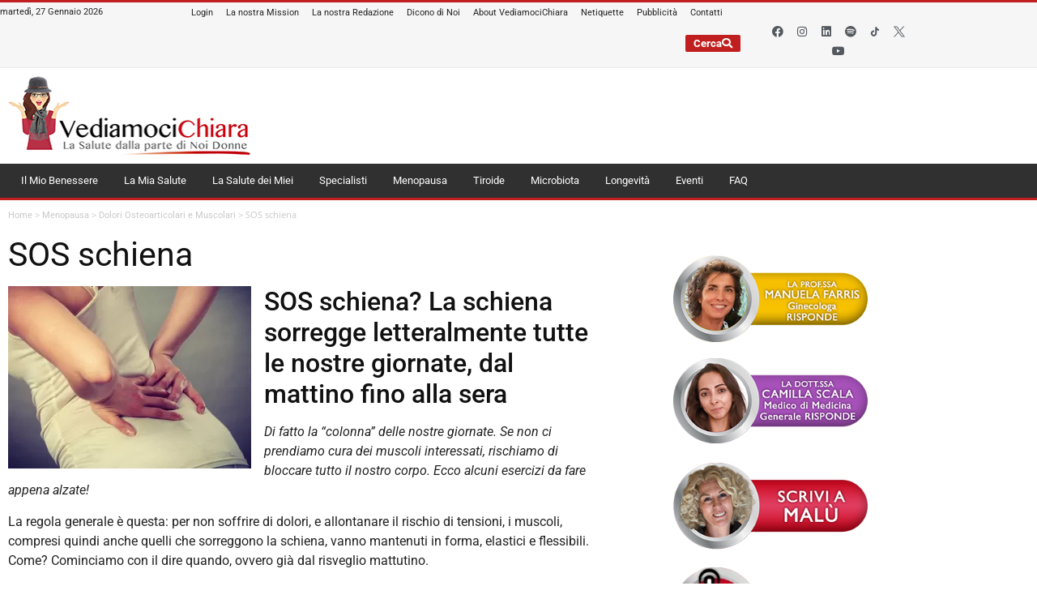

--- FILE ---
content_type: text/html; charset=UTF-8
request_url: https://www.vediamocichiara.it/sos-schiena/
body_size: 48071
content:
<!doctype html>
<html lang="it-IT">
<head><meta name="google-site-verification" content="ZsklN19uzXC1eYCSc-IFLwAU3raJsjJ7LcSb6aUad1o" />

	<meta charset="UTF-8"><script>if(navigator.userAgent.match(/MSIE|Internet Explorer/i)||navigator.userAgent.match(/Trident\/7\..*?rv:11/i)){var href=document.location.href;if(!href.match(/[?&]nowprocket/)){if(href.indexOf("?")==-1){if(href.indexOf("#")==-1){document.location.href=href+"?nowprocket=1"}else{document.location.href=href.replace("#","?nowprocket=1#")}}else{if(href.indexOf("#")==-1){document.location.href=href+"&nowprocket=1"}else{document.location.href=href.replace("#","&nowprocket=1#")}}}}</script><script>(()=>{class RocketLazyLoadScripts{constructor(){this.v="2.0.4",this.userEvents=["keydown","keyup","mousedown","mouseup","mousemove","mouseover","mouseout","touchmove","touchstart","touchend","touchcancel","wheel","click","dblclick","input"],this.attributeEvents=["onblur","onclick","oncontextmenu","ondblclick","onfocus","onmousedown","onmouseenter","onmouseleave","onmousemove","onmouseout","onmouseover","onmouseup","onmousewheel","onscroll","onsubmit"]}async t(){this.i(),this.o(),/iP(ad|hone)/.test(navigator.userAgent)&&this.h(),this.u(),this.l(this),this.m(),this.k(this),this.p(this),this._(),await Promise.all([this.R(),this.L()]),this.lastBreath=Date.now(),this.S(this),this.P(),this.D(),this.O(),this.M(),await this.C(this.delayedScripts.normal),await this.C(this.delayedScripts.defer),await this.C(this.delayedScripts.async),await this.T(),await this.F(),await this.j(),await this.A(),window.dispatchEvent(new Event("rocket-allScriptsLoaded")),this.everythingLoaded=!0,this.lastTouchEnd&&await new Promise(t=>setTimeout(t,500-Date.now()+this.lastTouchEnd)),this.I(),this.H(),this.U(),this.W()}i(){this.CSPIssue=sessionStorage.getItem("rocketCSPIssue"),document.addEventListener("securitypolicyviolation",t=>{this.CSPIssue||"script-src-elem"!==t.violatedDirective||"data"!==t.blockedURI||(this.CSPIssue=!0,sessionStorage.setItem("rocketCSPIssue",!0))},{isRocket:!0})}o(){window.addEventListener("pageshow",t=>{this.persisted=t.persisted,this.realWindowLoadedFired=!0},{isRocket:!0}),window.addEventListener("pagehide",()=>{this.onFirstUserAction=null},{isRocket:!0})}h(){let t;function e(e){t=e}window.addEventListener("touchstart",e,{isRocket:!0}),window.addEventListener("touchend",function i(o){o.changedTouches[0]&&t.changedTouches[0]&&Math.abs(o.changedTouches[0].pageX-t.changedTouches[0].pageX)<10&&Math.abs(o.changedTouches[0].pageY-t.changedTouches[0].pageY)<10&&o.timeStamp-t.timeStamp<200&&(window.removeEventListener("touchstart",e,{isRocket:!0}),window.removeEventListener("touchend",i,{isRocket:!0}),"INPUT"===o.target.tagName&&"text"===o.target.type||(o.target.dispatchEvent(new TouchEvent("touchend",{target:o.target,bubbles:!0})),o.target.dispatchEvent(new MouseEvent("mouseover",{target:o.target,bubbles:!0})),o.target.dispatchEvent(new PointerEvent("click",{target:o.target,bubbles:!0,cancelable:!0,detail:1,clientX:o.changedTouches[0].clientX,clientY:o.changedTouches[0].clientY})),event.preventDefault()))},{isRocket:!0})}q(t){this.userActionTriggered||("mousemove"!==t.type||this.firstMousemoveIgnored?"keyup"===t.type||"mouseover"===t.type||"mouseout"===t.type||(this.userActionTriggered=!0,this.onFirstUserAction&&this.onFirstUserAction()):this.firstMousemoveIgnored=!0),"click"===t.type&&t.preventDefault(),t.stopPropagation(),t.stopImmediatePropagation(),"touchstart"===this.lastEvent&&"touchend"===t.type&&(this.lastTouchEnd=Date.now()),"click"===t.type&&(this.lastTouchEnd=0),this.lastEvent=t.type,t.composedPath&&t.composedPath()[0].getRootNode()instanceof ShadowRoot&&(t.rocketTarget=t.composedPath()[0]),this.savedUserEvents.push(t)}u(){this.savedUserEvents=[],this.userEventHandler=this.q.bind(this),this.userEvents.forEach(t=>window.addEventListener(t,this.userEventHandler,{passive:!1,isRocket:!0})),document.addEventListener("visibilitychange",this.userEventHandler,{isRocket:!0})}U(){this.userEvents.forEach(t=>window.removeEventListener(t,this.userEventHandler,{passive:!1,isRocket:!0})),document.removeEventListener("visibilitychange",this.userEventHandler,{isRocket:!0}),this.savedUserEvents.forEach(t=>{(t.rocketTarget||t.target).dispatchEvent(new window[t.constructor.name](t.type,t))})}m(){const t="return false",e=Array.from(this.attributeEvents,t=>"data-rocket-"+t),i="["+this.attributeEvents.join("],[")+"]",o="[data-rocket-"+this.attributeEvents.join("],[data-rocket-")+"]",s=(e,i,o)=>{o&&o!==t&&(e.setAttribute("data-rocket-"+i,o),e["rocket"+i]=new Function("event",o),e.setAttribute(i,t))};new MutationObserver(t=>{for(const n of t)"attributes"===n.type&&(n.attributeName.startsWith("data-rocket-")||this.everythingLoaded?n.attributeName.startsWith("data-rocket-")&&this.everythingLoaded&&this.N(n.target,n.attributeName.substring(12)):s(n.target,n.attributeName,n.target.getAttribute(n.attributeName))),"childList"===n.type&&n.addedNodes.forEach(t=>{if(t.nodeType===Node.ELEMENT_NODE)if(this.everythingLoaded)for(const i of[t,...t.querySelectorAll(o)])for(const t of i.getAttributeNames())e.includes(t)&&this.N(i,t.substring(12));else for(const e of[t,...t.querySelectorAll(i)])for(const t of e.getAttributeNames())this.attributeEvents.includes(t)&&s(e,t,e.getAttribute(t))})}).observe(document,{subtree:!0,childList:!0,attributeFilter:[...this.attributeEvents,...e]})}I(){this.attributeEvents.forEach(t=>{document.querySelectorAll("[data-rocket-"+t+"]").forEach(e=>{this.N(e,t)})})}N(t,e){const i=t.getAttribute("data-rocket-"+e);i&&(t.setAttribute(e,i),t.removeAttribute("data-rocket-"+e))}k(t){Object.defineProperty(HTMLElement.prototype,"onclick",{get(){return this.rocketonclick||null},set(e){this.rocketonclick=e,this.setAttribute(t.everythingLoaded?"onclick":"data-rocket-onclick","this.rocketonclick(event)")}})}S(t){function e(e,i){let o=e[i];e[i]=null,Object.defineProperty(e,i,{get:()=>o,set(s){t.everythingLoaded?o=s:e["rocket"+i]=o=s}})}e(document,"onreadystatechange"),e(window,"onload"),e(window,"onpageshow");try{Object.defineProperty(document,"readyState",{get:()=>t.rocketReadyState,set(e){t.rocketReadyState=e},configurable:!0}),document.readyState="loading"}catch(t){console.log("WPRocket DJE readyState conflict, bypassing")}}l(t){this.originalAddEventListener=EventTarget.prototype.addEventListener,this.originalRemoveEventListener=EventTarget.prototype.removeEventListener,this.savedEventListeners=[],EventTarget.prototype.addEventListener=function(e,i,o){o&&o.isRocket||!t.B(e,this)&&!t.userEvents.includes(e)||t.B(e,this)&&!t.userActionTriggered||e.startsWith("rocket-")||t.everythingLoaded?t.originalAddEventListener.call(this,e,i,o):(t.savedEventListeners.push({target:this,remove:!1,type:e,func:i,options:o}),"mouseenter"!==e&&"mouseleave"!==e||t.originalAddEventListener.call(this,e,t.savedUserEvents.push,o))},EventTarget.prototype.removeEventListener=function(e,i,o){o&&o.isRocket||!t.B(e,this)&&!t.userEvents.includes(e)||t.B(e,this)&&!t.userActionTriggered||e.startsWith("rocket-")||t.everythingLoaded?t.originalRemoveEventListener.call(this,e,i,o):t.savedEventListeners.push({target:this,remove:!0,type:e,func:i,options:o})}}J(t,e){this.savedEventListeners=this.savedEventListeners.filter(i=>{let o=i.type,s=i.target||window;return e!==o||t!==s||(this.B(o,s)&&(i.type="rocket-"+o),this.$(i),!1)})}H(){EventTarget.prototype.addEventListener=this.originalAddEventListener,EventTarget.prototype.removeEventListener=this.originalRemoveEventListener,this.savedEventListeners.forEach(t=>this.$(t))}$(t){t.remove?this.originalRemoveEventListener.call(t.target,t.type,t.func,t.options):this.originalAddEventListener.call(t.target,t.type,t.func,t.options)}p(t){let e;function i(e){return t.everythingLoaded?e:e.split(" ").map(t=>"load"===t||t.startsWith("load.")?"rocket-jquery-load":t).join(" ")}function o(o){function s(e){const s=o.fn[e];o.fn[e]=o.fn.init.prototype[e]=function(){return this[0]===window&&t.userActionTriggered&&("string"==typeof arguments[0]||arguments[0]instanceof String?arguments[0]=i(arguments[0]):"object"==typeof arguments[0]&&Object.keys(arguments[0]).forEach(t=>{const e=arguments[0][t];delete arguments[0][t],arguments[0][i(t)]=e})),s.apply(this,arguments),this}}if(o&&o.fn&&!t.allJQueries.includes(o)){const e={DOMContentLoaded:[],"rocket-DOMContentLoaded":[]};for(const t in e)document.addEventListener(t,()=>{e[t].forEach(t=>t())},{isRocket:!0});o.fn.ready=o.fn.init.prototype.ready=function(i){function s(){parseInt(o.fn.jquery)>2?setTimeout(()=>i.bind(document)(o)):i.bind(document)(o)}return"function"==typeof i&&(t.realDomReadyFired?!t.userActionTriggered||t.fauxDomReadyFired?s():e["rocket-DOMContentLoaded"].push(s):e.DOMContentLoaded.push(s)),o([])},s("on"),s("one"),s("off"),t.allJQueries.push(o)}e=o}t.allJQueries=[],o(window.jQuery),Object.defineProperty(window,"jQuery",{get:()=>e,set(t){o(t)}})}P(){const t=new Map;document.write=document.writeln=function(e){const i=document.currentScript,o=document.createRange(),s=i.parentElement;let n=t.get(i);void 0===n&&(n=i.nextSibling,t.set(i,n));const c=document.createDocumentFragment();o.setStart(c,0),c.appendChild(o.createContextualFragment(e)),s.insertBefore(c,n)}}async R(){return new Promise(t=>{this.userActionTriggered?t():this.onFirstUserAction=t})}async L(){return new Promise(t=>{document.addEventListener("DOMContentLoaded",()=>{this.realDomReadyFired=!0,t()},{isRocket:!0})})}async j(){return this.realWindowLoadedFired?Promise.resolve():new Promise(t=>{window.addEventListener("load",t,{isRocket:!0})})}M(){this.pendingScripts=[];this.scriptsMutationObserver=new MutationObserver(t=>{for(const e of t)e.addedNodes.forEach(t=>{"SCRIPT"!==t.tagName||t.noModule||t.isWPRocket||this.pendingScripts.push({script:t,promise:new Promise(e=>{const i=()=>{const i=this.pendingScripts.findIndex(e=>e.script===t);i>=0&&this.pendingScripts.splice(i,1),e()};t.addEventListener("load",i,{isRocket:!0}),t.addEventListener("error",i,{isRocket:!0}),setTimeout(i,1e3)})})})}),this.scriptsMutationObserver.observe(document,{childList:!0,subtree:!0})}async F(){await this.X(),this.pendingScripts.length?(await this.pendingScripts[0].promise,await this.F()):this.scriptsMutationObserver.disconnect()}D(){this.delayedScripts={normal:[],async:[],defer:[]},document.querySelectorAll("script[type$=rocketlazyloadscript]").forEach(t=>{t.hasAttribute("data-rocket-src")?t.hasAttribute("async")&&!1!==t.async?this.delayedScripts.async.push(t):t.hasAttribute("defer")&&!1!==t.defer||"module"===t.getAttribute("data-rocket-type")?this.delayedScripts.defer.push(t):this.delayedScripts.normal.push(t):this.delayedScripts.normal.push(t)})}async _(){await this.L();let t=[];document.querySelectorAll("script[type$=rocketlazyloadscript][data-rocket-src]").forEach(e=>{let i=e.getAttribute("data-rocket-src");if(i&&!i.startsWith("data:")){i.startsWith("//")&&(i=location.protocol+i);try{const o=new URL(i).origin;o!==location.origin&&t.push({src:o,crossOrigin:e.crossOrigin||"module"===e.getAttribute("data-rocket-type")})}catch(t){}}}),t=[...new Map(t.map(t=>[JSON.stringify(t),t])).values()],this.Y(t,"preconnect")}async G(t){if(await this.K(),!0!==t.noModule||!("noModule"in HTMLScriptElement.prototype))return new Promise(e=>{let i;function o(){(i||t).setAttribute("data-rocket-status","executed"),e()}try{if(navigator.userAgent.includes("Firefox/")||""===navigator.vendor||this.CSPIssue)i=document.createElement("script"),[...t.attributes].forEach(t=>{let e=t.nodeName;"type"!==e&&("data-rocket-type"===e&&(e="type"),"data-rocket-src"===e&&(e="src"),i.setAttribute(e,t.nodeValue))}),t.text&&(i.text=t.text),t.nonce&&(i.nonce=t.nonce),i.hasAttribute("src")?(i.addEventListener("load",o,{isRocket:!0}),i.addEventListener("error",()=>{i.setAttribute("data-rocket-status","failed-network"),e()},{isRocket:!0}),setTimeout(()=>{i.isConnected||e()},1)):(i.text=t.text,o()),i.isWPRocket=!0,t.parentNode.replaceChild(i,t);else{const i=t.getAttribute("data-rocket-type"),s=t.getAttribute("data-rocket-src");i?(t.type=i,t.removeAttribute("data-rocket-type")):t.removeAttribute("type"),t.addEventListener("load",o,{isRocket:!0}),t.addEventListener("error",i=>{this.CSPIssue&&i.target.src.startsWith("data:")?(console.log("WPRocket: CSP fallback activated"),t.removeAttribute("src"),this.G(t).then(e)):(t.setAttribute("data-rocket-status","failed-network"),e())},{isRocket:!0}),s?(t.fetchPriority="high",t.removeAttribute("data-rocket-src"),t.src=s):t.src="data:text/javascript;base64,"+window.btoa(unescape(encodeURIComponent(t.text)))}}catch(i){t.setAttribute("data-rocket-status","failed-transform"),e()}});t.setAttribute("data-rocket-status","skipped")}async C(t){const e=t.shift();return e?(e.isConnected&&await this.G(e),this.C(t)):Promise.resolve()}O(){this.Y([...this.delayedScripts.normal,...this.delayedScripts.defer,...this.delayedScripts.async],"preload")}Y(t,e){this.trash=this.trash||[];let i=!0;var o=document.createDocumentFragment();t.forEach(t=>{const s=t.getAttribute&&t.getAttribute("data-rocket-src")||t.src;if(s&&!s.startsWith("data:")){const n=document.createElement("link");n.href=s,n.rel=e,"preconnect"!==e&&(n.as="script",n.fetchPriority=i?"high":"low"),t.getAttribute&&"module"===t.getAttribute("data-rocket-type")&&(n.crossOrigin=!0),t.crossOrigin&&(n.crossOrigin=t.crossOrigin),t.integrity&&(n.integrity=t.integrity),t.nonce&&(n.nonce=t.nonce),o.appendChild(n),this.trash.push(n),i=!1}}),document.head.appendChild(o)}W(){this.trash.forEach(t=>t.remove())}async T(){try{document.readyState="interactive"}catch(t){}this.fauxDomReadyFired=!0;try{await this.K(),this.J(document,"readystatechange"),document.dispatchEvent(new Event("rocket-readystatechange")),await this.K(),document.rocketonreadystatechange&&document.rocketonreadystatechange(),await this.K(),this.J(document,"DOMContentLoaded"),document.dispatchEvent(new Event("rocket-DOMContentLoaded")),await this.K(),this.J(window,"DOMContentLoaded"),window.dispatchEvent(new Event("rocket-DOMContentLoaded"))}catch(t){console.error(t)}}async A(){try{document.readyState="complete"}catch(t){}try{await this.K(),this.J(document,"readystatechange"),document.dispatchEvent(new Event("rocket-readystatechange")),await this.K(),document.rocketonreadystatechange&&document.rocketonreadystatechange(),await this.K(),this.J(window,"load"),window.dispatchEvent(new Event("rocket-load")),await this.K(),window.rocketonload&&window.rocketonload(),await this.K(),this.allJQueries.forEach(t=>t(window).trigger("rocket-jquery-load")),await this.K(),this.J(window,"pageshow");const t=new Event("rocket-pageshow");t.persisted=this.persisted,window.dispatchEvent(t),await this.K(),window.rocketonpageshow&&window.rocketonpageshow({persisted:this.persisted})}catch(t){console.error(t)}}async K(){Date.now()-this.lastBreath>45&&(await this.X(),this.lastBreath=Date.now())}async X(){return document.hidden?new Promise(t=>setTimeout(t)):new Promise(t=>requestAnimationFrame(t))}B(t,e){return e===document&&"readystatechange"===t||(e===document&&"DOMContentLoaded"===t||(e===window&&"DOMContentLoaded"===t||(e===window&&"load"===t||e===window&&"pageshow"===t)))}static run(){(new RocketLazyLoadScripts).t()}}RocketLazyLoadScripts.run()})();</script>
	<script type="rocketlazyloadscript" data-rocket-type="text/javascript">
		var _iub = _iub || [];
		_iub.csConfiguration = {"siteId":2535421,"cookiePolicyId":86364104,"lang":"it"};
	</script>
	<script type="rocketlazyloadscript" data-minify="1" data-rocket-type="text/javascript" data-rocket-src="https://www.vediamocichiara.it/wp-content/cache/min/1/sync/2535421.js?ver=1769447800" data-rocket-defer defer></script>
	<script type="rocketlazyloadscript" data-minify="1" data-rocket-type="text/javascript" data-rocket-src="https://www.vediamocichiara.it/wp-content/cache/min/1/cs/gpp/stub.js?ver=1769447800" data-rocket-defer defer></script>
	<script type="rocketlazyloadscript" data-minify="1" data-rocket-type="text/javascript" data-rocket-src="https://www.vediamocichiara.it/wp-content/cache/min/1/cs/iubenda_cs.js?ver=1769447800" charset="UTF-8" async></script>

	
	<meta name="viewport" content="width=device-width, initial-scale=1">
	<link rel="profile" href="https://gmpg.org/xfn/11">
	<meta name='robots' content='index, follow, max-image-preview:large, max-snippet:-1, max-video-preview:-1' />

<!-- Google Tag Manager for WordPress by gtm4wp.com -->
<script data-cfasync="false" data-pagespeed-no-defer>
	var gtm4wp_datalayer_name = "dataLayer";
	var dataLayer = dataLayer || [];
</script>
<!-- End Google Tag Manager for WordPress by gtm4wp.com -->
	<!-- This site is optimized with the Yoast SEO Premium plugin v26.8 (Yoast SEO v26.8) - https://yoast.com/product/yoast-seo-premium-wordpress/ -->
	<title>SOS schiena – Esercizi e coccole per la &quot;colonna&quot; ogni giorno</title>
<link data-rocket-preload as="style" href="https://fonts.googleapis.com/css?family=Open%20Sans&#038;display=swap" rel="preload">
<link href="https://fonts.googleapis.com/css?family=Open%20Sans&#038;display=swap" media="print" onload="this.media=&#039;all&#039;" rel="stylesheet">
<noscript data-wpr-hosted-gf-parameters=""><link rel="stylesheet" href="https://fonts.googleapis.com/css?family=Open%20Sans&#038;display=swap"></noscript>
	<meta name="description" content="SOS schiena – Esercizi e coccole per la &quot;colonna&quot;. Se non ci prendiamo cura dei muscoli rischiamo di bloccare tutto il nostro corpo." />
	<link rel="canonical" href="https://www.vediamocichiara.it/sos-schiena/" />
	<meta property="og:locale" content="it_IT" />
	<meta property="og:type" content="article" />
	<meta property="og:title" content="SOS schiena" />
	<meta property="og:description" content="SOS schiena – Esercizi e coccole per la &quot;colonna&quot;. Se non ci prendiamo cura dei muscoli rischiamo di bloccare tutto il nostro corpo." />
	<meta property="og:url" content="https://www.vediamocichiara.it/sos-schiena/" />
	<meta property="og:site_name" content="VediamociChiara" />
	<meta property="article:published_time" content="2020-01-15T05:00:00+00:00" />
	<meta property="article:modified_time" content="2025-10-26T17:55:28+00:00" />
	<meta property="og:image" content="https://www.vediamocichiara.it/wp-content/uploads/2018/10/SOS_schiena_vediamocichiara-jpg.webp" />
	<meta property="og:image:width" content="800" />
	<meta property="og:image:height" content="600" />
	<meta property="og:image:type" content="image/jpeg" />
	<meta name="author" content="Cristina Perrotti" />
	<meta name="twitter:card" content="summary_large_image" />
	<meta name="twitter:label1" content="Scritto da" />
	<meta name="twitter:data1" content="Cristina Perrotti" />
	<meta name="twitter:label2" content="Tempo di lettura stimato" />
	<meta name="twitter:data2" content="4 minuti" />
	<script type="application/ld+json" class="yoast-schema-graph">{"@context":"https://schema.org","@graph":[{"@type":"Article","@id":"https://www.vediamocichiara.it/sos-schiena/#article","isPartOf":{"@id":"https://www.vediamocichiara.it/sos-schiena/"},"author":{"name":"Cristina Perrotti","@id":"https://www.vediamocichiara.it/#/schema/person/f1d9be0cd332119702b48e02204def0a"},"headline":"SOS schiena","datePublished":"2020-01-15T05:00:00+00:00","dateModified":"2025-10-26T17:55:28+00:00","mainEntityOfPage":{"@id":"https://www.vediamocichiara.it/sos-schiena/"},"wordCount":565,"commentCount":0,"publisher":{"@id":"https://www.vediamocichiara.it/#organization"},"image":{"@id":"https://www.vediamocichiara.it/sos-schiena/#primaryimage"},"thumbnailUrl":"https://www.vediamocichiara.it/wp-content/uploads/2018/10/SOS_schiena_vediamocichiara-jpg.webp","articleSection":["Dolori Osteoarticolari e Muscolari","Il Mio Benessere"],"inLanguage":"it-IT","potentialAction":[{"@type":"CommentAction","name":"Comment","target":["https://www.vediamocichiara.it/sos-schiena/#respond"]}]},{"@type":"WebPage","@id":"https://www.vediamocichiara.it/sos-schiena/","url":"https://www.vediamocichiara.it/sos-schiena/","name":"SOS schiena – Esercizi e coccole per la \"colonna\" ogni giorno","isPartOf":{"@id":"https://www.vediamocichiara.it/#website"},"primaryImageOfPage":{"@id":"https://www.vediamocichiara.it/sos-schiena/#primaryimage"},"image":{"@id":"https://www.vediamocichiara.it/sos-schiena/#primaryimage"},"thumbnailUrl":"https://www.vediamocichiara.it/wp-content/uploads/2018/10/SOS_schiena_vediamocichiara-jpg.webp","datePublished":"2020-01-15T05:00:00+00:00","dateModified":"2025-10-26T17:55:28+00:00","description":"SOS schiena – Esercizi e coccole per la \"colonna\". Se non ci prendiamo cura dei muscoli rischiamo di bloccare tutto il nostro corpo.","breadcrumb":{"@id":"https://www.vediamocichiara.it/sos-schiena/#breadcrumb"},"inLanguage":"it-IT","potentialAction":[{"@type":"ReadAction","target":["https://www.vediamocichiara.it/sos-schiena/"]}]},{"@type":"ImageObject","inLanguage":"it-IT","@id":"https://www.vediamocichiara.it/sos-schiena/#primaryimage","url":"https://www.vediamocichiara.it/wp-content/uploads/2018/10/SOS_schiena_vediamocichiara-jpg.webp","contentUrl":"https://www.vediamocichiara.it/wp-content/uploads/2018/10/SOS_schiena_vediamocichiara-jpg.webp","width":800,"height":600,"caption":"SOS schiena – Esercizi e coccole per la \"colonna\" delle nostre giornate"},{"@type":"BreadcrumbList","@id":"https://www.vediamocichiara.it/sos-schiena/#breadcrumb","itemListElement":[{"@type":"ListItem","position":1,"name":"Home","item":"https://www.vediamocichiara.it/"},{"@type":"ListItem","position":2,"name":"Menopausa","item":"https://www.vediamocichiara.it/category/menopausa/"},{"@type":"ListItem","position":3,"name":"Dolori Osteoarticolari e Muscolari","item":"https://www.vediamocichiara.it/category/menopausa/dolori-osteoarticolari-e-muscolari/"},{"@type":"ListItem","position":4,"name":"SOS schiena"}]},{"@type":"WebSite","@id":"https://www.vediamocichiara.it/#website","url":"https://www.vediamocichiara.it/","name":"VediamociChiara","description":"La Salute dalla Parte di Noi Donne","publisher":{"@id":"https://www.vediamocichiara.it/#organization"},"potentialAction":[{"@type":"SearchAction","target":{"@type":"EntryPoint","urlTemplate":"https://www.vediamocichiara.it/?s={search_term_string}"},"query-input":{"@type":"PropertyValueSpecification","valueRequired":true,"valueName":"search_term_string"}}],"inLanguage":"it-IT"},{"@type":"Organization","@id":"https://www.vediamocichiara.it/#organization","name":"VediamociChiara","url":"https://www.vediamocichiara.it/","logo":{"@type":"ImageObject","inLanguage":"it-IT","@id":"https://www.vediamocichiara.it/#/schema/logo/image/","url":"https://www.vediamocichiara.it/wp-content/uploads/2023/09/cropped-Logo-natale-jpg.webp","contentUrl":"https://www.vediamocichiara.it/wp-content/uploads/2023/09/cropped-Logo-natale-jpg.webp","width":1667,"height":591,"caption":"VediamociChiara"},"image":{"@id":"https://www.vediamocichiara.it/#/schema/logo/image/"}},{"@type":"Person","@id":"https://www.vediamocichiara.it/#/schema/person/f1d9be0cd332119702b48e02204def0a","name":"Cristina Perrotti","image":{"@type":"ImageObject","inLanguage":"it-IT","@id":"https://www.vediamocichiara.it/#/schema/person/image/","url":"https://secure.gravatar.com/avatar/c892605a8a8f559e6650efb2b6a97dfb53fcadb6f266e9093bf9209e50280af0?s=96&d=mm&r=g","contentUrl":"https://secure.gravatar.com/avatar/c892605a8a8f559e6650efb2b6a97dfb53fcadb6f266e9093bf9209e50280af0?s=96&d=mm&r=g","caption":"Cristina Perrotti"},"url":"https://www.vediamocichiara.it/author/cristina/"}]}</script>
	<!-- / Yoast SEO Premium plugin. -->


<link href='https://fonts.gstatic.com' crossorigin rel='preconnect' />
<link rel="alternate" type="application/rss+xml" title="VediamociChiara &raquo; Feed" href="https://www.vediamocichiara.it/feed/" />
<link rel="alternate" type="application/rss+xml" title="VediamociChiara &raquo; Feed dei commenti" href="https://www.vediamocichiara.it/comments/feed/" />
<link rel="alternate" type="application/rss+xml" title="VediamociChiara &raquo; SOS schiena Feed dei commenti" href="https://www.vediamocichiara.it/sos-schiena/feed/" />
<link rel="alternate" title="oEmbed (JSON)" type="application/json+oembed" href="https://www.vediamocichiara.it/wp-json/oembed/1.0/embed?url=https%3A%2F%2Fwww.vediamocichiara.it%2Fsos-schiena%2F" />
<link rel="alternate" title="oEmbed (XML)" type="text/xml+oembed" href="https://www.vediamocichiara.it/wp-json/oembed/1.0/embed?url=https%3A%2F%2Fwww.vediamocichiara.it%2Fsos-schiena%2F&#038;format=xml" />
<style id='wp-img-auto-sizes-contain-inline-css'>
img:is([sizes=auto i],[sizes^="auto," i]){contain-intrinsic-size:3000px 1500px}
/*# sourceURL=wp-img-auto-sizes-contain-inline-css */
</style>
<style id='wp-emoji-styles-inline-css'>

	img.wp-smiley, img.emoji {
		display: inline !important;
		border: none !important;
		box-shadow: none !important;
		height: 1em !important;
		width: 1em !important;
		margin: 0 0.07em !important;
		vertical-align: -0.1em !important;
		background: none !important;
		padding: 0 !important;
	}
/*# sourceURL=wp-emoji-styles-inline-css */
</style>
<link rel='stylesheet' id='wp-block-library-css' href='https://www.vediamocichiara.it/wp-includes/css/dist/block-library/style.min.css?ver=6.9' media='all' />
<style id='global-styles-inline-css'>
:root{--wp--preset--aspect-ratio--square: 1;--wp--preset--aspect-ratio--4-3: 4/3;--wp--preset--aspect-ratio--3-4: 3/4;--wp--preset--aspect-ratio--3-2: 3/2;--wp--preset--aspect-ratio--2-3: 2/3;--wp--preset--aspect-ratio--16-9: 16/9;--wp--preset--aspect-ratio--9-16: 9/16;--wp--preset--color--black: #000000;--wp--preset--color--cyan-bluish-gray: #abb8c3;--wp--preset--color--white: #ffffff;--wp--preset--color--pale-pink: #f78da7;--wp--preset--color--vivid-red: #cf2e2e;--wp--preset--color--luminous-vivid-orange: #ff6900;--wp--preset--color--luminous-vivid-amber: #fcb900;--wp--preset--color--light-green-cyan: #7bdcb5;--wp--preset--color--vivid-green-cyan: #00d084;--wp--preset--color--pale-cyan-blue: #8ed1fc;--wp--preset--color--vivid-cyan-blue: #0693e3;--wp--preset--color--vivid-purple: #9b51e0;--wp--preset--gradient--vivid-cyan-blue-to-vivid-purple: linear-gradient(135deg,rgb(6,147,227) 0%,rgb(155,81,224) 100%);--wp--preset--gradient--light-green-cyan-to-vivid-green-cyan: linear-gradient(135deg,rgb(122,220,180) 0%,rgb(0,208,130) 100%);--wp--preset--gradient--luminous-vivid-amber-to-luminous-vivid-orange: linear-gradient(135deg,rgb(252,185,0) 0%,rgb(255,105,0) 100%);--wp--preset--gradient--luminous-vivid-orange-to-vivid-red: linear-gradient(135deg,rgb(255,105,0) 0%,rgb(207,46,46) 100%);--wp--preset--gradient--very-light-gray-to-cyan-bluish-gray: linear-gradient(135deg,rgb(238,238,238) 0%,rgb(169,184,195) 100%);--wp--preset--gradient--cool-to-warm-spectrum: linear-gradient(135deg,rgb(74,234,220) 0%,rgb(151,120,209) 20%,rgb(207,42,186) 40%,rgb(238,44,130) 60%,rgb(251,105,98) 80%,rgb(254,248,76) 100%);--wp--preset--gradient--blush-light-purple: linear-gradient(135deg,rgb(255,206,236) 0%,rgb(152,150,240) 100%);--wp--preset--gradient--blush-bordeaux: linear-gradient(135deg,rgb(254,205,165) 0%,rgb(254,45,45) 50%,rgb(107,0,62) 100%);--wp--preset--gradient--luminous-dusk: linear-gradient(135deg,rgb(255,203,112) 0%,rgb(199,81,192) 50%,rgb(65,88,208) 100%);--wp--preset--gradient--pale-ocean: linear-gradient(135deg,rgb(255,245,203) 0%,rgb(182,227,212) 50%,rgb(51,167,181) 100%);--wp--preset--gradient--electric-grass: linear-gradient(135deg,rgb(202,248,128) 0%,rgb(113,206,126) 100%);--wp--preset--gradient--midnight: linear-gradient(135deg,rgb(2,3,129) 0%,rgb(40,116,252) 100%);--wp--preset--font-size--small: 13px;--wp--preset--font-size--medium: 20px;--wp--preset--font-size--large: 36px;--wp--preset--font-size--x-large: 42px;--wp--preset--spacing--20: 0.44rem;--wp--preset--spacing--30: 0.67rem;--wp--preset--spacing--40: 1rem;--wp--preset--spacing--50: 1.5rem;--wp--preset--spacing--60: 2.25rem;--wp--preset--spacing--70: 3.38rem;--wp--preset--spacing--80: 5.06rem;--wp--preset--shadow--natural: 6px 6px 9px rgba(0, 0, 0, 0.2);--wp--preset--shadow--deep: 12px 12px 50px rgba(0, 0, 0, 0.4);--wp--preset--shadow--sharp: 6px 6px 0px rgba(0, 0, 0, 0.2);--wp--preset--shadow--outlined: 6px 6px 0px -3px rgb(255, 255, 255), 6px 6px rgb(0, 0, 0);--wp--preset--shadow--crisp: 6px 6px 0px rgb(0, 0, 0);}:root { --wp--style--global--content-size: 800px;--wp--style--global--wide-size: 1200px; }:where(body) { margin: 0; }.wp-site-blocks > .alignleft { float: left; margin-right: 2em; }.wp-site-blocks > .alignright { float: right; margin-left: 2em; }.wp-site-blocks > .aligncenter { justify-content: center; margin-left: auto; margin-right: auto; }:where(.wp-site-blocks) > * { margin-block-start: 24px; margin-block-end: 0; }:where(.wp-site-blocks) > :first-child { margin-block-start: 0; }:where(.wp-site-blocks) > :last-child { margin-block-end: 0; }:root { --wp--style--block-gap: 24px; }:root :where(.is-layout-flow) > :first-child{margin-block-start: 0;}:root :where(.is-layout-flow) > :last-child{margin-block-end: 0;}:root :where(.is-layout-flow) > *{margin-block-start: 24px;margin-block-end: 0;}:root :where(.is-layout-constrained) > :first-child{margin-block-start: 0;}:root :where(.is-layout-constrained) > :last-child{margin-block-end: 0;}:root :where(.is-layout-constrained) > *{margin-block-start: 24px;margin-block-end: 0;}:root :where(.is-layout-flex){gap: 24px;}:root :where(.is-layout-grid){gap: 24px;}.is-layout-flow > .alignleft{float: left;margin-inline-start: 0;margin-inline-end: 2em;}.is-layout-flow > .alignright{float: right;margin-inline-start: 2em;margin-inline-end: 0;}.is-layout-flow > .aligncenter{margin-left: auto !important;margin-right: auto !important;}.is-layout-constrained > .alignleft{float: left;margin-inline-start: 0;margin-inline-end: 2em;}.is-layout-constrained > .alignright{float: right;margin-inline-start: 2em;margin-inline-end: 0;}.is-layout-constrained > .aligncenter{margin-left: auto !important;margin-right: auto !important;}.is-layout-constrained > :where(:not(.alignleft):not(.alignright):not(.alignfull)){max-width: var(--wp--style--global--content-size);margin-left: auto !important;margin-right: auto !important;}.is-layout-constrained > .alignwide{max-width: var(--wp--style--global--wide-size);}body .is-layout-flex{display: flex;}.is-layout-flex{flex-wrap: wrap;align-items: center;}.is-layout-flex > :is(*, div){margin: 0;}body .is-layout-grid{display: grid;}.is-layout-grid > :is(*, div){margin: 0;}body{padding-top: 0px;padding-right: 0px;padding-bottom: 0px;padding-left: 0px;}a:where(:not(.wp-element-button)){text-decoration: underline;}:root :where(.wp-element-button, .wp-block-button__link){background-color: #32373c;border-width: 0;color: #fff;font-family: inherit;font-size: inherit;font-style: inherit;font-weight: inherit;letter-spacing: inherit;line-height: inherit;padding-top: calc(0.667em + 2px);padding-right: calc(1.333em + 2px);padding-bottom: calc(0.667em + 2px);padding-left: calc(1.333em + 2px);text-decoration: none;text-transform: inherit;}.has-black-color{color: var(--wp--preset--color--black) !important;}.has-cyan-bluish-gray-color{color: var(--wp--preset--color--cyan-bluish-gray) !important;}.has-white-color{color: var(--wp--preset--color--white) !important;}.has-pale-pink-color{color: var(--wp--preset--color--pale-pink) !important;}.has-vivid-red-color{color: var(--wp--preset--color--vivid-red) !important;}.has-luminous-vivid-orange-color{color: var(--wp--preset--color--luminous-vivid-orange) !important;}.has-luminous-vivid-amber-color{color: var(--wp--preset--color--luminous-vivid-amber) !important;}.has-light-green-cyan-color{color: var(--wp--preset--color--light-green-cyan) !important;}.has-vivid-green-cyan-color{color: var(--wp--preset--color--vivid-green-cyan) !important;}.has-pale-cyan-blue-color{color: var(--wp--preset--color--pale-cyan-blue) !important;}.has-vivid-cyan-blue-color{color: var(--wp--preset--color--vivid-cyan-blue) !important;}.has-vivid-purple-color{color: var(--wp--preset--color--vivid-purple) !important;}.has-black-background-color{background-color: var(--wp--preset--color--black) !important;}.has-cyan-bluish-gray-background-color{background-color: var(--wp--preset--color--cyan-bluish-gray) !important;}.has-white-background-color{background-color: var(--wp--preset--color--white) !important;}.has-pale-pink-background-color{background-color: var(--wp--preset--color--pale-pink) !important;}.has-vivid-red-background-color{background-color: var(--wp--preset--color--vivid-red) !important;}.has-luminous-vivid-orange-background-color{background-color: var(--wp--preset--color--luminous-vivid-orange) !important;}.has-luminous-vivid-amber-background-color{background-color: var(--wp--preset--color--luminous-vivid-amber) !important;}.has-light-green-cyan-background-color{background-color: var(--wp--preset--color--light-green-cyan) !important;}.has-vivid-green-cyan-background-color{background-color: var(--wp--preset--color--vivid-green-cyan) !important;}.has-pale-cyan-blue-background-color{background-color: var(--wp--preset--color--pale-cyan-blue) !important;}.has-vivid-cyan-blue-background-color{background-color: var(--wp--preset--color--vivid-cyan-blue) !important;}.has-vivid-purple-background-color{background-color: var(--wp--preset--color--vivid-purple) !important;}.has-black-border-color{border-color: var(--wp--preset--color--black) !important;}.has-cyan-bluish-gray-border-color{border-color: var(--wp--preset--color--cyan-bluish-gray) !important;}.has-white-border-color{border-color: var(--wp--preset--color--white) !important;}.has-pale-pink-border-color{border-color: var(--wp--preset--color--pale-pink) !important;}.has-vivid-red-border-color{border-color: var(--wp--preset--color--vivid-red) !important;}.has-luminous-vivid-orange-border-color{border-color: var(--wp--preset--color--luminous-vivid-orange) !important;}.has-luminous-vivid-amber-border-color{border-color: var(--wp--preset--color--luminous-vivid-amber) !important;}.has-light-green-cyan-border-color{border-color: var(--wp--preset--color--light-green-cyan) !important;}.has-vivid-green-cyan-border-color{border-color: var(--wp--preset--color--vivid-green-cyan) !important;}.has-pale-cyan-blue-border-color{border-color: var(--wp--preset--color--pale-cyan-blue) !important;}.has-vivid-cyan-blue-border-color{border-color: var(--wp--preset--color--vivid-cyan-blue) !important;}.has-vivid-purple-border-color{border-color: var(--wp--preset--color--vivid-purple) !important;}.has-vivid-cyan-blue-to-vivid-purple-gradient-background{background: var(--wp--preset--gradient--vivid-cyan-blue-to-vivid-purple) !important;}.has-light-green-cyan-to-vivid-green-cyan-gradient-background{background: var(--wp--preset--gradient--light-green-cyan-to-vivid-green-cyan) !important;}.has-luminous-vivid-amber-to-luminous-vivid-orange-gradient-background{background: var(--wp--preset--gradient--luminous-vivid-amber-to-luminous-vivid-orange) !important;}.has-luminous-vivid-orange-to-vivid-red-gradient-background{background: var(--wp--preset--gradient--luminous-vivid-orange-to-vivid-red) !important;}.has-very-light-gray-to-cyan-bluish-gray-gradient-background{background: var(--wp--preset--gradient--very-light-gray-to-cyan-bluish-gray) !important;}.has-cool-to-warm-spectrum-gradient-background{background: var(--wp--preset--gradient--cool-to-warm-spectrum) !important;}.has-blush-light-purple-gradient-background{background: var(--wp--preset--gradient--blush-light-purple) !important;}.has-blush-bordeaux-gradient-background{background: var(--wp--preset--gradient--blush-bordeaux) !important;}.has-luminous-dusk-gradient-background{background: var(--wp--preset--gradient--luminous-dusk) !important;}.has-pale-ocean-gradient-background{background: var(--wp--preset--gradient--pale-ocean) !important;}.has-electric-grass-gradient-background{background: var(--wp--preset--gradient--electric-grass) !important;}.has-midnight-gradient-background{background: var(--wp--preset--gradient--midnight) !important;}.has-small-font-size{font-size: var(--wp--preset--font-size--small) !important;}.has-medium-font-size{font-size: var(--wp--preset--font-size--medium) !important;}.has-large-font-size{font-size: var(--wp--preset--font-size--large) !important;}.has-x-large-font-size{font-size: var(--wp--preset--font-size--x-large) !important;}
:root :where(.wp-block-pullquote){font-size: 1.5em;line-height: 1.6;}
/*# sourceURL=global-styles-inline-css */
</style>
<link data-minify="1" rel='stylesheet' id='hello-elementor-css' href='https://www.vediamocichiara.it/wp-content/cache/min/1/wp-content/themes/hello-elementor/assets/css/reset.css?ver=1769503503' media='all' />
<link data-minify="1" rel='stylesheet' id='hello-elementor-theme-style-css' href='https://www.vediamocichiara.it/wp-content/cache/min/1/wp-content/themes/hello-elementor/assets/css/theme.css?ver=1769503503' media='all' />
<link data-minify="1" rel='stylesheet' id='hello-elementor-header-footer-css' href='https://www.vediamocichiara.it/wp-content/cache/min/1/wp-content/themes/hello-elementor/assets/css/header-footer.css?ver=1769503503' media='all' />
<link rel='stylesheet' id='elementor-frontend-css' href='https://www.vediamocichiara.it/wp-content/plugins/elementor/assets/css/frontend.min.css?ver=3.34.3' media='all' />
<link rel='stylesheet' id='elementor-post-5-css' href='https://www.vediamocichiara.it/wp-content/uploads/elementor/css/post-5.css?ver=1769503500' media='all' />
<link data-minify="1" rel='stylesheet' id='wpdreams-asl-basic-css' href='https://www.vediamocichiara.it/wp-content/cache/min/1/wp-content/plugins/ajax-search-lite/css/style.basic.css?ver=1769503503' media='all' />
<style id='wpdreams-asl-basic-inline-css'>

					div[id*='ajaxsearchlitesettings'].searchsettings .asl_option_inner label {
						font-size: 0px !important;
						color: rgba(0, 0, 0, 0);
					}
					div[id*='ajaxsearchlitesettings'].searchsettings .asl_option_inner label:after {
						font-size: 11px !important;
						position: absolute;
						top: 0;
						left: 0;
						z-index: 1;
					}
					.asl_w_container {
						width: 100%;
						margin: 0px 0px 0px 0px;
						min-width: 200px;
					}
					div[id*='ajaxsearchlite'].asl_m {
						width: 100%;
					}
					div[id*='ajaxsearchliteres'].wpdreams_asl_results div.resdrg span.highlighted {
						font-weight: bold;
						color: rgba(217, 49, 43, 1);
						background-color: rgba(238, 238, 238, 1);
					}
					div[id*='ajaxsearchliteres'].wpdreams_asl_results .results img.asl_image {
						width: 70px;
						height: 70px;
						object-fit: cover;
					}
					div[id*='ajaxsearchlite'].asl_r .results {
						max-height: none;
					}
					div[id*='ajaxsearchlite'].asl_r {
						position: absolute;
					}
				
							.asl_w, .asl_w * {font-family:&quot;Roboto&quot; !important;}
							.asl_m input[type=search]::placeholder{font-family:&quot;Roboto&quot; !important;}
							.asl_m input[type=search]::-webkit-input-placeholder{font-family:&quot;Roboto&quot; !important;}
							.asl_m input[type=search]::-moz-placeholder{font-family:&quot;Roboto&quot; !important;}
							.asl_m input[type=search]:-ms-input-placeholder{font-family:&quot;Roboto&quot; !important;}
						
						div.asl_r.asl_w.vertical .results .item::after {
							display: block;
							position: absolute;
							bottom: 0;
							content: '';
							height: 1px;
							width: 100%;
							background: #D8D8D8;
						}
						div.asl_r.asl_w.vertical .results .item.asl_last_item::after {
							display: none;
						}
					
/*# sourceURL=wpdreams-asl-basic-inline-css */
</style>
<link data-minify="1" rel='stylesheet' id='wpdreams-asl-instance-css' href='https://www.vediamocichiara.it/wp-content/cache/min/1/wp-content/plugins/ajax-search-lite/css/style-underline.css?ver=1769503503' media='all' />
<link rel='stylesheet' id='widget-nav-menu-css' href='https://www.vediamocichiara.it/wp-content/plugins/elementor-pro/assets/css/widget-nav-menu.min.css?ver=3.34.3' media='all' />
<link rel='stylesheet' id='widget-social-icons-css' href='https://www.vediamocichiara.it/wp-content/plugins/elementor/assets/css/widget-social-icons.min.css?ver=3.34.3' media='all' />
<link rel='stylesheet' id='e-apple-webkit-css' href='https://www.vediamocichiara.it/wp-content/plugins/elementor/assets/css/conditionals/apple-webkit.min.css?ver=3.34.3' media='all' />
<link rel='stylesheet' id='widget-image-css' href='https://www.vediamocichiara.it/wp-content/plugins/elementor/assets/css/widget-image.min.css?ver=3.34.3' media='all' />
<link rel='stylesheet' id='e-sticky-css' href='https://www.vediamocichiara.it/wp-content/plugins/elementor-pro/assets/css/modules/sticky.min.css?ver=3.34.3' media='all' />
<link data-minify="1" rel='stylesheet' id='swiper-css' href='https://www.vediamocichiara.it/wp-content/cache/min/1/wp-content/plugins/elementor/assets/lib/swiper/v8/css/swiper.min.css?ver=1769503503' media='all' />
<link rel='stylesheet' id='e-swiper-css' href='https://www.vediamocichiara.it/wp-content/plugins/elementor/assets/css/conditionals/e-swiper.min.css?ver=3.34.3' media='all' />
<link rel='stylesheet' id='widget-media-carousel-css' href='https://www.vediamocichiara.it/wp-content/plugins/elementor-pro/assets/css/widget-media-carousel.min.css?ver=3.34.3' media='all' />
<link rel='stylesheet' id='widget-carousel-module-base-css' href='https://www.vediamocichiara.it/wp-content/plugins/elementor-pro/assets/css/widget-carousel-module-base.min.css?ver=3.34.3' media='all' />
<link rel='stylesheet' id='widget-breadcrumbs-css' href='https://www.vediamocichiara.it/wp-content/plugins/elementor-pro/assets/css/widget-breadcrumbs.min.css?ver=3.34.3' media='all' />
<link rel='stylesheet' id='widget-heading-css' href='https://www.vediamocichiara.it/wp-content/plugins/elementor/assets/css/widget-heading.min.css?ver=3.34.3' media='all' />
<link rel='stylesheet' id='e-animation-fadeInDown-css' href='https://www.vediamocichiara.it/wp-content/plugins/elementor/assets/lib/animations/styles/fadeInDown.min.css?ver=3.34.3' media='all' />
<link rel='stylesheet' id='e-popup-css' href='https://www.vediamocichiara.it/wp-content/plugins/elementor-pro/assets/css/conditionals/popup.min.css?ver=3.34.3' media='all' />
<link rel='stylesheet' id='widget-divider-css' href='https://www.vediamocichiara.it/wp-content/plugins/elementor/assets/css/widget-divider.min.css?ver=3.34.3' media='all' />
<link rel='stylesheet' id='widget-posts-css' href='https://www.vediamocichiara.it/wp-content/plugins/elementor-pro/assets/css/widget-posts.min.css?ver=3.34.3' media='all' />
<link rel='stylesheet' id='e-animation-slideInRight-css' href='https://www.vediamocichiara.it/wp-content/plugins/elementor/assets/lib/animations/styles/slideInRight.min.css?ver=3.34.3' media='all' />
<link data-minify="1" rel='stylesheet' id='elementor-icons-css' href='https://www.vediamocichiara.it/wp-content/cache/min/1/wp-content/plugins/elementor/assets/lib/eicons/css/elementor-icons.min.css?ver=1769503503' media='all' />
<link rel='stylesheet' id='elementor-post-20-css' href='https://www.vediamocichiara.it/wp-content/uploads/elementor/css/post-20.css?ver=1769503500' media='all' />
<link rel='stylesheet' id='elementor-post-35-css' href='https://www.vediamocichiara.it/wp-content/uploads/elementor/css/post-35.css?ver=1769503500' media='all' />
<link rel='stylesheet' id='elementor-post-92894-css' href='https://www.vediamocichiara.it/wp-content/uploads/elementor/css/post-92894.css?ver=1769503500' media='all' />
<link rel='stylesheet' id='elementor-post-91446-css' href='https://www.vediamocichiara.it/wp-content/uploads/elementor/css/post-91446.css?ver=1769503500' media='all' />
<link rel='stylesheet' id='elementor-post-81212-css' href='https://www.vediamocichiara.it/wp-content/uploads/elementor/css/post-81212.css?ver=1769503500' media='all' />
<link rel='stylesheet' id='elementor-post-81198-css' href='https://www.vediamocichiara.it/wp-content/uploads/elementor/css/post-81198.css?ver=1769503500' media='all' />
<style id='hide_field_class_style-inline-css'>
.cfef-hidden, .cfef-hidden-step-field {
			display: none !important;
	}
/*# sourceURL=hide_field_class_style-inline-css */
</style>
<link data-minify="1" rel='stylesheet' id='child-style-css' href='https://www.vediamocichiara.it/wp-content/cache/min/1/wp-content/themes/vediamocichiara-child/style.css?ver=1769503503' media='all' />
<link rel='stylesheet' id='eael-general-css' href='https://www.vediamocichiara.it/wp-content/plugins/essential-addons-for-elementor-lite/assets/front-end/css/view/general.min.css?ver=6.5.9' media='all' />
<link rel='stylesheet' id='um_modal-css' href='https://www.vediamocichiara.it/wp-content/plugins/ultimate-member/assets/css/um-modal.min.css?ver=2.11.1' media='all' />
<link rel='stylesheet' id='um_ui-css' href='https://www.vediamocichiara.it/wp-content/plugins/ultimate-member/assets/libs/jquery-ui/jquery-ui.min.css?ver=1.13.2' media='all' />
<link rel='stylesheet' id='um_tipsy-css' href='https://www.vediamocichiara.it/wp-content/plugins/ultimate-member/assets/libs/tipsy/tipsy.min.css?ver=1.0.0a' media='all' />
<link data-minify="1" rel='stylesheet' id='um_raty-css' href='https://www.vediamocichiara.it/wp-content/cache/min/1/wp-content/plugins/ultimate-member/assets/libs/raty/um-raty.min.css?ver=1769503503' media='all' />
<link rel='stylesheet' id='select2-css' href='https://www.vediamocichiara.it/wp-content/plugins/ultimate-member/assets/libs/select2/select2.min.css?ver=4.0.13' media='all' />
<link rel='stylesheet' id='um_fileupload-css' href='https://www.vediamocichiara.it/wp-content/plugins/ultimate-member/assets/css/um-fileupload.min.css?ver=2.11.1' media='all' />
<link rel='stylesheet' id='um_confirm-css' href='https://www.vediamocichiara.it/wp-content/plugins/ultimate-member/assets/libs/um-confirm/um-confirm.min.css?ver=1.0' media='all' />
<link rel='stylesheet' id='um_datetime-css' href='https://www.vediamocichiara.it/wp-content/plugins/ultimate-member/assets/libs/pickadate/default.min.css?ver=3.6.2' media='all' />
<link rel='stylesheet' id='um_datetime_date-css' href='https://www.vediamocichiara.it/wp-content/plugins/ultimate-member/assets/libs/pickadate/default.date.min.css?ver=3.6.2' media='all' />
<link rel='stylesheet' id='um_datetime_time-css' href='https://www.vediamocichiara.it/wp-content/plugins/ultimate-member/assets/libs/pickadate/default.time.min.css?ver=3.6.2' media='all' />
<link data-minify="1" rel='stylesheet' id='um_fonticons_ii-css' href='https://www.vediamocichiara.it/wp-content/cache/min/1/wp-content/plugins/ultimate-member/assets/libs/legacy/fonticons/fonticons-ii.min.css?ver=1769503503' media='all' />
<link data-minify="1" rel='stylesheet' id='um_fonticons_fa-css' href='https://www.vediamocichiara.it/wp-content/cache/min/1/wp-content/plugins/ultimate-member/assets/libs/legacy/fonticons/fonticons-fa.min.css?ver=1769503503' media='all' />
<link data-minify="1" rel='stylesheet' id='um_fontawesome-css' href='https://www.vediamocichiara.it/wp-content/cache/min/1/wp-content/plugins/ultimate-member/assets/css/um-fontawesome.min.css?ver=1769503504' media='all' />
<link rel='stylesheet' id='um_common-css' href='https://www.vediamocichiara.it/wp-content/plugins/ultimate-member/assets/css/common.min.css?ver=2.11.1' media='all' />
<link rel='stylesheet' id='um_responsive-css' href='https://www.vediamocichiara.it/wp-content/plugins/ultimate-member/assets/css/um-responsive.min.css?ver=2.11.1' media='all' />
<link rel='stylesheet' id='um_styles-css' href='https://www.vediamocichiara.it/wp-content/plugins/ultimate-member/assets/css/um-styles.min.css?ver=2.11.1' media='all' />
<link rel='stylesheet' id='um_crop-css' href='https://www.vediamocichiara.it/wp-content/plugins/ultimate-member/assets/libs/cropper/cropper.min.css?ver=1.6.1' media='all' />
<link rel='stylesheet' id='um_profile-css' href='https://www.vediamocichiara.it/wp-content/plugins/ultimate-member/assets/css/um-profile.min.css?ver=2.11.1' media='all' />
<link rel='stylesheet' id='um_account-css' href='https://www.vediamocichiara.it/wp-content/plugins/ultimate-member/assets/css/um-account.min.css?ver=2.11.1' media='all' />
<link rel='stylesheet' id='um_misc-css' href='https://www.vediamocichiara.it/wp-content/plugins/ultimate-member/assets/css/um-misc.min.css?ver=2.11.1' media='all' />
<link rel='stylesheet' id='um_default_css-css' href='https://www.vediamocichiara.it/wp-content/plugins/ultimate-member/assets/css/um-old-default.min.css?ver=2.11.1' media='all' />
<link data-minify="1" rel='stylesheet' id='elementor-gf-local-roboto-css' href='https://www.vediamocichiara.it/wp-content/cache/min/1/wp-content/uploads/elementor/google-fonts/css/roboto.css?ver=1769503504' media='all' />
<link data-minify="1" rel='stylesheet' id='elementor-gf-local-opensans-css' href='https://www.vediamocichiara.it/wp-content/cache/min/1/wp-content/uploads/elementor/google-fonts/css/opensans.css?ver=1769503504' media='all' />
<link data-minify="1" rel='stylesheet' id='elementor-gf-local-courierprime-css' href='https://www.vediamocichiara.it/wp-content/cache/min/1/wp-content/uploads/elementor/google-fonts/css/courierprime.css?ver=1769503504' media='all' />
<link rel='stylesheet' id='elementor-icons-shared-0-css' href='https://www.vediamocichiara.it/wp-content/plugins/elementor/assets/lib/font-awesome/css/fontawesome.min.css?ver=5.15.3' media='all' />
<link data-minify="1" rel='stylesheet' id='elementor-icons-fa-solid-css' href='https://www.vediamocichiara.it/wp-content/cache/min/1/wp-content/plugins/elementor/assets/lib/font-awesome/css/solid.min.css?ver=1769503504' media='all' />
<link data-minify="1" rel='stylesheet' id='elementor-icons-fa-brands-css' href='https://www.vediamocichiara.it/wp-content/cache/min/1/wp-content/plugins/elementor/assets/lib/font-awesome/css/brands.min.css?ver=1769503504' media='all' />
<script type="rocketlazyloadscript" data-rocket-src="https://www.vediamocichiara.it/wp-includes/js/jquery/jquery.min.js?ver=3.7.1" id="jquery-core-js" data-rocket-defer defer></script>
<script type="rocketlazyloadscript" data-rocket-src="https://www.vediamocichiara.it/wp-includes/js/jquery/jquery-migrate.min.js?ver=3.4.1" id="jquery-migrate-js" data-rocket-defer defer></script>
<script type="rocketlazyloadscript" data-rocket-src="https://www.vediamocichiara.it/wp-content/plugins/ultimate-member/assets/js/um-gdpr.min.js?ver=2.11.1" id="um-gdpr-js" data-rocket-defer defer></script>
<script type="rocketlazyloadscript" data-minify="1" data-rocket-src="https://www.vediamocichiara.it/wp-content/cache/min/1/wp-content/themes/vediamocichiara-child/js/custom.js?ver=1769447800" id="customjs-js" data-rocket-defer defer></script>
<link rel="https://api.w.org/" href="https://www.vediamocichiara.it/wp-json/" /><link rel="alternate" title="JSON" type="application/json" href="https://www.vediamocichiara.it/wp-json/wp/v2/posts/33916" /><link rel="EditURI" type="application/rsd+xml" title="RSD" href="https://www.vediamocichiara.it/xmlrpc.php?rsd" />
<meta name="generator" content="WordPress 6.9" />
<link rel='shortlink' href='https://www.vediamocichiara.it/?p=33916' />
<meta name="generator" content="performance-lab 4.0.1; plugins: ">

<!-- Google Tag Manager for WordPress by gtm4wp.com -->
<!-- GTM Container placement set to automatic -->
<script data-cfasync="false" data-pagespeed-no-defer>
	var dataLayer_content = {"visitorLoginState":"logged-out","pagePostType":"post","pagePostType2":"single-post","pageCategory":["dolori-osteoarticolari-e-muscolari","il-mio-benessere"],"pagePostAuthor":"Cristina Perrotti"};
	dataLayer.push( dataLayer_content );
</script>
<script type="rocketlazyloadscript" data-cfasync="false" data-pagespeed-no-defer>
(function(w,d,s,l,i){w[l]=w[l]||[];w[l].push({'gtm.start':
new Date().getTime(),event:'gtm.js'});var f=d.getElementsByTagName(s)[0],
j=d.createElement(s),dl=l!='dataLayer'?'&l='+l:'';j.async=true;j.src=
'//www.googletagmanager.com/gtm.js?id='+i+dl;f.parentNode.insertBefore(j,f);
})(window,document,'script','dataLayer','GTM-NTFH7CD');
</script>
<!-- End Google Tag Manager for WordPress by gtm4wp.com -->				<link rel="preconnect" href="https://fonts.gstatic.com" crossorigin />
				
								
				<meta name="generator" content="Elementor 3.34.3; features: additional_custom_breakpoints; settings: css_print_method-external, google_font-enabled, font_display-swap">
			<style>
				.e-con.e-parent:nth-of-type(n+4):not(.e-lazyloaded):not(.e-no-lazyload),
				.e-con.e-parent:nth-of-type(n+4):not(.e-lazyloaded):not(.e-no-lazyload) * {
					background-image: none !important;
				}
				@media screen and (max-height: 1024px) {
					.e-con.e-parent:nth-of-type(n+3):not(.e-lazyloaded):not(.e-no-lazyload),
					.e-con.e-parent:nth-of-type(n+3):not(.e-lazyloaded):not(.e-no-lazyload) * {
						background-image: none !important;
					}
				}
				@media screen and (max-height: 640px) {
					.e-con.e-parent:nth-of-type(n+2):not(.e-lazyloaded):not(.e-no-lazyload),
					.e-con.e-parent:nth-of-type(n+2):not(.e-lazyloaded):not(.e-no-lazyload) * {
						background-image: none !important;
					}
				}
			</style>
			<link rel="icon" href="https://www.vediamocichiara.it/wp-content/uploads/2025/01/cropped-donnina_inverno-32x32.png" sizes="32x32" />
<link rel="icon" href="https://www.vediamocichiara.it/wp-content/uploads/2025/01/cropped-donnina_inverno-192x192.png" sizes="192x192" />
<link rel="apple-touch-icon" href="https://www.vediamocichiara.it/wp-content/uploads/2025/01/cropped-donnina_inverno-180x180.png" />
<meta name="msapplication-TileImage" content="https://www.vediamocichiara.it/wp-content/uploads/2025/01/cropped-donnina_inverno-270x270.png" />
<noscript><style id="rocket-lazyload-nojs-css">.rll-youtube-player, [data-lazy-src]{display:none !important;}</style></noscript><meta name="generator" content="WP Rocket 3.20.3" data-wpr-features="wpr_delay_js wpr_defer_js wpr_minify_js wpr_lazyload_images wpr_minify_css wpr_preload_links wpr_desktop" /></head>
<body data-rsssl=1 class="wp-singular post-template-default single single-post postid-33916 single-format-standard wp-custom-logo wp-embed-responsive wp-theme-hello-elementor wp-child-theme-vediamocichiara-child hello-elementor-default elementor-default elementor-kit-5 elementor-page-92894">

<script type="rocketlazyloadscript">
window.fbAsyncInit = function() {
    FB.init({
        appId      : "1608494545889508",
        xfbml      : true,
        version    : 'v2.10'
    });
};

(function(d, s, id){
    var js, fjs = d.getElementsByTagName(s)[0];
    if (d.getElementById(id)) {return;}
    js = d.createElement(s); js.id = id;
    js.src = "//connect.facebook.net/it_IT/sdk/xfbml.customerchat.js";
    fjs.parentNode.insertBefore(js, fjs);
}(document, 'script', 'facebook-jssdk'));
</script>

<div class="fb-customerchat"
    page_id="353071931493930">
</div>


<!-- GTM Container placement set to automatic -->
<!-- Google Tag Manager (noscript) -->
				<noscript><iframe src="https://www.googletagmanager.com/ns.html?id=GTM-NTFH7CD" height="0" width="0" style="display:none;visibility:hidden" aria-hidden="true"></iframe></noscript>
<!-- End Google Tag Manager (noscript) -->
<a class="skip-link screen-reader-text" href="#content">Vai al contenuto</a>

		<header data-rocket-location-hash="c88f81abae69a712cf01f14c1ec728b6" data-elementor-type="header" data-elementor-id="20" class="elementor elementor-20 elementor-location-header" data-elementor-post-type="elementor_library">
					<section data-rocket-location-hash="94eb7c1503b58c2927683edb8d548862" class="elementor-section elementor-top-section elementor-element elementor-element-68fdfd7 elementor-section-content-middle elementor-hidden-tablet elementor-hidden-mobile elementor-section-boxed elementor-section-height-default elementor-section-height-default" data-id="68fdfd7" data-element_type="section" data-settings="{&quot;background_background&quot;:&quot;classic&quot;}">
						<div data-rocket-location-hash="f035ce1bd6bc78e3edb5d8fdfcfada36" class="elementor-container elementor-column-gap-default">
					<div class="elementor-column elementor-col-50 elementor-top-column elementor-element elementor-element-e94e174" data-id="e94e174" data-element_type="column">
			<div class="elementor-widget-wrap elementor-element-populated">
						<div class="elementor-element elementor-element-7289ee2 elementor-widget elementor-widget-text-editor" data-id="7289ee2" data-element_type="widget" data-widget_type="text-editor.default">
				<div class="elementor-widget-container">
									martedì, 27 Gennaio 2026								</div>
				</div>
					</div>
		</div>
				<div class="elementor-column elementor-col-50 elementor-top-column elementor-element elementor-element-6d7d99f top-bar-colonna-menu" data-id="6d7d99f" data-element_type="column">
			<div class="elementor-widget-wrap elementor-element-populated">
						<div class="elementor-element elementor-element-aaf0d70 elementor-nav-menu--dropdown-tablet elementor-nav-menu__text-align-aside elementor-nav-menu--toggle elementor-nav-menu--burger elementor-widget elementor-widget-nav-menu" data-id="aaf0d70" data-element_type="widget" data-settings="{&quot;submenu_icon&quot;:{&quot;value&quot;:&quot;&lt;i class=\&quot;fas fa-angle-down\&quot; aria-hidden=\&quot;true\&quot;&gt;&lt;\/i&gt;&quot;,&quot;library&quot;:&quot;fa-solid&quot;},&quot;layout&quot;:&quot;horizontal&quot;,&quot;toggle&quot;:&quot;burger&quot;}" data-widget_type="nav-menu.default">
				<div class="elementor-widget-container">
								<nav aria-label="Menu" class="elementor-nav-menu--main elementor-nav-menu__container elementor-nav-menu--layout-horizontal e--pointer-none">
				<ul id="menu-1-aaf0d70" class="elementor-nav-menu"><li class="menu-item menu-item-type-custom menu-item-object-custom menu-item-119413"><a href="https://vediamocichiara.it/accesso-riservato-agli-iscritti" class="elementor-item">Login</a></li>
<li class="menu-item menu-item-type-post_type menu-item-object-page menu-item-116653"><a href="https://www.vediamocichiara.it/mission/" class="elementor-item">La nostra Mission</a></li>
<li class="menu-item menu-item-type-post_type menu-item-object-page menu-item-116654"><a href="https://www.vediamocichiara.it/redazione/" class="elementor-item">La nostra Redazione</a></li>
<li class="menu-item menu-item-type-post_type menu-item-object-page menu-item-116655"><a href="https://www.vediamocichiara.it/dicono-di-noi/" class="elementor-item">Dicono di Noi</a></li>
<li class="menu-item menu-item-type-post_type menu-item-object-page menu-item-116656"><a href="https://www.vediamocichiara.it/about/" class="elementor-item">About VediamociChiara</a></li>
<li class="menu-item menu-item-type-post_type menu-item-object-page menu-item-116657"><a href="https://www.vediamocichiara.it/netiquette/" class="elementor-item">Netiquette</a></li>
<li class="menu-item menu-item-type-post_type menu-item-object-page menu-item-116658"><a href="https://www.vediamocichiara.it/pubblicita/" class="elementor-item">Pubblicità</a></li>
<li class="menu-item menu-item-type-post_type menu-item-object-page menu-item-116659"><a href="https://www.vediamocichiara.it/contatti/" class="elementor-item">Contatti</a></li>
</ul>			</nav>
					<div class="elementor-menu-toggle" role="button" tabindex="0" aria-label="Menu di commutazione" aria-expanded="false">
			<i aria-hidden="true" role="presentation" class="elementor-menu-toggle__icon--open eicon-menu-bar"></i><i aria-hidden="true" role="presentation" class="elementor-menu-toggle__icon--close eicon-close"></i>		</div>
					<nav class="elementor-nav-menu--dropdown elementor-nav-menu__container" aria-hidden="true">
				<ul id="menu-2-aaf0d70" class="elementor-nav-menu"><li class="menu-item menu-item-type-custom menu-item-object-custom menu-item-119413"><a href="https://vediamocichiara.it/accesso-riservato-agli-iscritti" class="elementor-item" tabindex="-1">Login</a></li>
<li class="menu-item menu-item-type-post_type menu-item-object-page menu-item-116653"><a href="https://www.vediamocichiara.it/mission/" class="elementor-item" tabindex="-1">La nostra Mission</a></li>
<li class="menu-item menu-item-type-post_type menu-item-object-page menu-item-116654"><a href="https://www.vediamocichiara.it/redazione/" class="elementor-item" tabindex="-1">La nostra Redazione</a></li>
<li class="menu-item menu-item-type-post_type menu-item-object-page menu-item-116655"><a href="https://www.vediamocichiara.it/dicono-di-noi/" class="elementor-item" tabindex="-1">Dicono di Noi</a></li>
<li class="menu-item menu-item-type-post_type menu-item-object-page menu-item-116656"><a href="https://www.vediamocichiara.it/about/" class="elementor-item" tabindex="-1">About VediamociChiara</a></li>
<li class="menu-item menu-item-type-post_type menu-item-object-page menu-item-116657"><a href="https://www.vediamocichiara.it/netiquette/" class="elementor-item" tabindex="-1">Netiquette</a></li>
<li class="menu-item menu-item-type-post_type menu-item-object-page menu-item-116658"><a href="https://www.vediamocichiara.it/pubblicita/" class="elementor-item" tabindex="-1">Pubblicità</a></li>
<li class="menu-item menu-item-type-post_type menu-item-object-page menu-item-116659"><a href="https://www.vediamocichiara.it/contatti/" class="elementor-item" tabindex="-1">Contatti</a></li>
</ul>			</nav>
						</div>
				</div>
					</div>
		</div>
					</div>
		</section>
				<section data-rocket-location-hash="adbd0c1abe872e63d8cd9038c3713e68" class="elementor-section elementor-top-section elementor-element elementor-element-1013db9 elementor-section-content-middle elementor-section-boxed elementor-section-height-default elementor-section-height-default" data-id="1013db9" data-element_type="section" data-settings="{&quot;background_background&quot;:&quot;classic&quot;}">
						<div data-rocket-location-hash="eac155a3892479f449c75ed842fd7612" class="elementor-container elementor-column-gap-default">
					<div class="elementor-column elementor-col-100 elementor-top-column elementor-element elementor-element-cc39d3e top-bar-colonna-menu" data-id="cc39d3e" data-element_type="column">
			<div class="elementor-widget-wrap elementor-element-populated">
						<section class="elementor-section elementor-inner-section elementor-element elementor-element-5bfbc1f elementor-hidden-tablet elementor-hidden-mobile elementor-section-boxed elementor-section-height-default elementor-section-height-default" data-id="5bfbc1f" data-element_type="section">
						<div data-rocket-location-hash="4388568779806390c4fce1bc129c9913" class="elementor-container elementor-column-gap-default">
					<div class="elementor-column elementor-col-33 elementor-inner-column elementor-element elementor-element-ad3be77" data-id="ad3be77" data-element_type="column">
			<div class="elementor-widget-wrap">
							</div>
		</div>
				<div class="elementor-column elementor-col-33 elementor-inner-column elementor-element elementor-element-28f2988" data-id="28f2988" data-element_type="column">
			<div class="elementor-widget-wrap elementor-element-populated">
						<div class="elementor-element elementor-element-d1e18b0 elementor-align-center btn-cerca elementor-widget__width-initial elementor-widget elementor-widget-button" data-id="d1e18b0" data-element_type="widget" data-widget_type="button.default">
				<div class="elementor-widget-container">
									<div class="elementor-button-wrapper">
					<a class="elementor-button elementor-button-link elementor-size-xs" href="#">
						<span class="elementor-button-content-wrapper">
						<span class="elementor-button-icon">
				<i aria-hidden="true" class="fas fa-search"></i>			</span>
									<span class="elementor-button-text">Cerca</span>
					</span>
					</a>
				</div>
								</div>
				</div>
					</div>
		</div>
				<div class="elementor-column elementor-col-33 elementor-inner-column elementor-element elementor-element-d1fd1d4" data-id="d1fd1d4" data-element_type="column">
			<div class="elementor-widget-wrap elementor-element-populated">
						<div class="elementor-element elementor-element-5e017af elementor-shape-circle elementor-grid-0 e-grid-align-center elementor-widget elementor-widget-social-icons" data-id="5e017af" data-element_type="widget" data-widget_type="social-icons.default">
				<div class="elementor-widget-container">
							<div class="elementor-social-icons-wrapper elementor-grid" role="list">
							<span class="elementor-grid-item" role="listitem">
					<a class="elementor-icon elementor-social-icon elementor-social-icon-facebook elementor-repeater-item-8812be4" href="https://www.facebook.com/lasalutedelledonne" target="_blank">
						<span class="elementor-screen-only">Facebook</span>
						<i aria-hidden="true" class="fab fa-facebook"></i>					</a>
				</span>
							<span class="elementor-grid-item" role="listitem">
					<a class="elementor-icon elementor-social-icon elementor-social-icon-instagram elementor-repeater-item-152dd92" href="https://www.instagram.com/lasalutedelledonne/" target="_blank">
						<span class="elementor-screen-only">Instagram</span>
						<i aria-hidden="true" class="fab fa-instagram"></i>					</a>
				</span>
							<span class="elementor-grid-item" role="listitem">
					<a class="elementor-icon elementor-social-icon elementor-social-icon-linkedin elementor-repeater-item-6167812" href="https://www.linkedin.com/company/vediamocichiara/" target="_blank">
						<span class="elementor-screen-only">Linkedin</span>
						<i aria-hidden="true" class="fab fa-linkedin"></i>					</a>
				</span>
							<span class="elementor-grid-item" role="listitem">
					<a class="elementor-icon elementor-social-icon elementor-social-icon-spotify elementor-repeater-item-edd66e6" href="https://open.spotify.com/show/5ZlIqK5CWSaCZkogIKXH81" target="_blank">
						<span class="elementor-screen-only">Spotify</span>
						<i aria-hidden="true" class="fab fa-spotify"></i>					</a>
				</span>
							<span class="elementor-grid-item" role="listitem">
					<a class="elementor-icon elementor-social-icon elementor-social-icon- elementor-repeater-item-d3de2ee" href="https://www.tiktok.com/@vediamocichiara" target="_blank">
						<span class="elementor-screen-only"></span>
						<svg xmlns="http://www.w3.org/2000/svg" fill="#000000" width="800px" height="800px" viewBox="0 0 24 24" xml:space="preserve"><path d="M19.589 6.686a4.793 4.793 0 0 1-3.77-4.245V2h-3.445v13.672a2.896 2.896 0 0 1-5.201 1.743l-.002-.001.002.001a2.895 2.895 0 0 1 3.183-4.51v-3.5a6.329 6.329 0 0 0-5.394 10.692 6.33 6.33 0 0 0 10.857-4.424V8.687a8.182 8.182 0 0 0 4.773 1.526V6.79a4.831 4.831 0 0 1-1.003-.104z"></path></svg>					</a>
				</span>
							<span class="elementor-grid-item" role="listitem">
					<a class="elementor-icon elementor-social-icon elementor-social-icon- elementor-repeater-item-39b3619" href="https://twitter.com/@VediamociChiara" target="_blank">
						<span class="elementor-screen-only"></span>
						<svg xmlns="http://www.w3.org/2000/svg" id="Livello_2" data-name="Livello 2" viewBox="0 0 1805.3 1689.69"><g id="_ÎÓÈ_1" data-name="—ÎÓÈ_1"><g id="layer1"><path id="path1009" d="m4.4,0l697.01,931.96L0,1689.69h157.86l614.08-663.4,496.16,663.4h537.2l-736.22-984.38L1721.94,0h-157.86l-565.54,610.98L541.6,0H4.4Zm232.14,116.28h246.79l1089.79,1457.11h-246.79L236.54,116.28Z"></path></g></g></svg>					</a>
				</span>
							<span class="elementor-grid-item" role="listitem">
					<a class="elementor-icon elementor-social-icon elementor-social-icon-youtube elementor-repeater-item-8c51c54" href="https://www.youtube.com/channel/UCveO6RmhAlmLd-jHavzmhiQ" target="_blank">
						<span class="elementor-screen-only">Youtube</span>
						<i aria-hidden="true" class="fab fa-youtube"></i>					</a>
				</span>
					</div>
						</div>
				</div>
					</div>
		</div>
					</div>
		</section>
					</div>
		</div>
					</div>
		</section>
				<section data-rocket-location-hash="0de3ed6f82b7a3e85252b29969d32803" class="elementor-section elementor-top-section elementor-element elementor-element-1f6ced9 elementor-section-content-middle elementor-hidden-mobile elementor-section-boxed elementor-section-height-default elementor-section-height-default" data-id="1f6ced9" data-element_type="section">
						<div data-rocket-location-hash="2aac35cf2c11024fe90c54c8a041fb0e" class="elementor-container elementor-column-gap-default">
					<div class="elementor-column elementor-col-50 elementor-top-column elementor-element elementor-element-0880800" data-id="0880800" data-element_type="column">
			<div class="elementor-widget-wrap elementor-element-populated">
						<div class="elementor-element elementor-element-b7d94d2 elementor-widget elementor-widget-image" data-id="b7d94d2" data-element_type="widget" data-widget_type="image.default">
				<div class="elementor-widget-container">
																<a href="https://www.vediamocichiara.it/">
							<img width="300" height="98" src="data:image/svg+xml,%3Csvg%20xmlns='http://www.w3.org/2000/svg'%20viewBox='0%200%20300%2098'%3E%3C/svg%3E" class="attachment-full size-full wp-image-113873" alt="" data-lazy-src="https://www.vediamocichiara.it/wp-content/uploads/2023/09/logo_inverno.webp" /><noscript><img width="300" height="98" src="https://www.vediamocichiara.it/wp-content/uploads/2023/09/logo_inverno.webp" class="attachment-full size-full wp-image-113873" alt="" /></noscript>								</a>
															</div>
				</div>
					</div>
		</div>
				<div class="elementor-column elementor-col-50 elementor-top-column elementor-element elementor-element-54bef83" data-id="54bef83" data-element_type="column">
			<div class="elementor-widget-wrap">
							</div>
		</div>
					</div>
		</section>
				<section data-rocket-location-hash="151364986215eeb979b6e45db265cc18" class="elementor-section elementor-top-section elementor-element elementor-element-d2079bc elementor-section-content-middle elementor-hidden-desktop elementor-hidden-tablet elementor-section-boxed elementor-section-height-default elementor-section-height-default" data-id="d2079bc" data-element_type="section">
						<div data-rocket-location-hash="9f3cdebd482219aef067dbc56403b8d3" class="elementor-container elementor-column-gap-default">
					<div class="elementor-column elementor-col-100 elementor-top-column elementor-element elementor-element-3490db1" data-id="3490db1" data-element_type="column">
			<div class="elementor-widget-wrap elementor-element-populated">
						<div class="elementor-element elementor-element-b1950d7 elementor-widget elementor-widget-image" data-id="b1950d7" data-element_type="widget" data-widget_type="image.default">
				<div class="elementor-widget-container">
																<a href="https://www.vediamocichiara.it/">
							<img width="200" height="44" src="data:image/svg+xml,%3Csvg%20xmlns='http://www.w3.org/2000/svg'%20viewBox='0%200%20200%2044'%3E%3C/svg%3E" class="attachment-full size-full wp-image-108802" alt="" data-lazy-src="https://www.vediamocichiara.it/wp-content/uploads/2024/04/logo-vediamocichiara-nuovo-payoff-x200.webp" /><noscript><img width="200" height="44" src="https://www.vediamocichiara.it/wp-content/uploads/2024/04/logo-vediamocichiara-nuovo-payoff-x200.webp" class="attachment-full size-full wp-image-108802" alt="" /></noscript>								</a>
															</div>
				</div>
					</div>
		</div>
					</div>
		</section>
				<section data-rocket-location-hash="ff67f6398a62031357da9445f432c6ea" class="elementor-section elementor-top-section elementor-element elementor-element-d507d49 elementor-hidden-tablet elementor-hidden-mobile elementor-section-boxed elementor-section-height-default elementor-section-height-default" data-id="d507d49" data-element_type="section" data-settings="{&quot;background_background&quot;:&quot;classic&quot;,&quot;sticky&quot;:&quot;top&quot;,&quot;sticky_on&quot;:[&quot;desktop&quot;,&quot;tablet&quot;,&quot;mobile&quot;],&quot;sticky_offset&quot;:0,&quot;sticky_effects_offset&quot;:0,&quot;sticky_anchor_link_offset&quot;:0}">
						<div data-rocket-location-hash="2ef7a4c3a2917b9dbd8f3946e0921e8d" class="elementor-container elementor-column-gap-default">
					<div class="elementor-column elementor-col-100 elementor-top-column elementor-element elementor-element-7de3f1e" data-id="7de3f1e" data-element_type="column">
			<div class="elementor-widget-wrap elementor-element-populated">
						<div class="elementor-element elementor-element-c7013a8 elementor-nav-menu--stretch main-menu elementor-nav-menu--dropdown-tablet elementor-nav-menu__text-align-aside elementor-nav-menu--toggle elementor-nav-menu--burger elementor-widget elementor-widget-nav-menu" data-id="c7013a8" data-element_type="widget" data-settings="{&quot;full_width&quot;:&quot;stretch&quot;,&quot;layout&quot;:&quot;horizontal&quot;,&quot;submenu_icon&quot;:{&quot;value&quot;:&quot;&lt;i class=\&quot;fas fa-caret-down\&quot; aria-hidden=\&quot;true\&quot;&gt;&lt;\/i&gt;&quot;,&quot;library&quot;:&quot;fa-solid&quot;},&quot;toggle&quot;:&quot;burger&quot;}" data-widget_type="nav-menu.default">
				<div class="elementor-widget-container">
								<nav aria-label="Menu" class="elementor-nav-menu--main elementor-nav-menu__container elementor-nav-menu--layout-horizontal e--pointer-none">
				<ul id="menu-1-c7013a8" class="elementor-nav-menu"><li class="menu-item menu-item-type-taxonomy menu-item-object-category current-post-ancestor current-menu-parent current-post-parent menu-item-116602"><a href="https://www.vediamocichiara.it/category/il-mio-benessere/" class="elementor-item">Il Mio Benessere</a></li>
<li class="menu-item menu-item-type-taxonomy menu-item-object-category menu-item-116605"><a href="https://www.vediamocichiara.it/category/la-mia-salute/" class="elementor-item">La Mia Salute</a></li>
<li class="menu-item menu-item-type-taxonomy menu-item-object-category menu-item-116603"><a href="https://www.vediamocichiara.it/category/la-salute-della-mia-famiglia/" class="elementor-item">La Salute dei Miei</a></li>
<li class="menu-item menu-item-type-taxonomy menu-item-object-category menu-item-116604"><a href="https://www.vediamocichiara.it/category/i-nostri-specialisti-di-riferimento/" class="elementor-item">Specialisti</a></li>
<li class="menu-item menu-item-type-taxonomy menu-item-object-category current-post-ancestor menu-item-116606"><a href="https://www.vediamocichiara.it/category/menopausa/" class="elementor-item">Menopausa</a></li>
<li class="menu-item menu-item-type-taxonomy menu-item-object-category menu-item-116608"><a href="https://www.vediamocichiara.it/category/salute-della-tiroide/" class="elementor-item">Tiroide</a></li>
<li class="menu-item menu-item-type-taxonomy menu-item-object-category menu-item-116607"><a href="https://www.vediamocichiara.it/category/microbiota-e-microbioma/" class="elementor-item">Microbiota</a></li>
<li class="menu-item menu-item-type-taxonomy menu-item-object-category menu-item-116609"><a href="https://www.vediamocichiara.it/category/longevita/" class="elementor-item">Longevità</a></li>
<li class="menu-item menu-item-type-taxonomy menu-item-object-category menu-item-116610"><a href="https://www.vediamocichiara.it/category/eventi/" class="elementor-item">Eventi</a></li>
<li class="menu-item menu-item-type-taxonomy menu-item-object-category menu-item-116611"><a href="https://www.vediamocichiara.it/category/faq/" class="elementor-item">FAQ</a></li>
</ul>			</nav>
					<div class="elementor-menu-toggle" role="button" tabindex="0" aria-label="Menu di commutazione" aria-expanded="false">
			<i aria-hidden="true" role="presentation" class="elementor-menu-toggle__icon--open eicon-menu-bar"></i><i aria-hidden="true" role="presentation" class="elementor-menu-toggle__icon--close eicon-close"></i>		</div>
					<nav class="elementor-nav-menu--dropdown elementor-nav-menu__container" aria-hidden="true">
				<ul id="menu-2-c7013a8" class="elementor-nav-menu"><li class="menu-item menu-item-type-taxonomy menu-item-object-category current-post-ancestor current-menu-parent current-post-parent menu-item-116602"><a href="https://www.vediamocichiara.it/category/il-mio-benessere/" class="elementor-item" tabindex="-1">Il Mio Benessere</a></li>
<li class="menu-item menu-item-type-taxonomy menu-item-object-category menu-item-116605"><a href="https://www.vediamocichiara.it/category/la-mia-salute/" class="elementor-item" tabindex="-1">La Mia Salute</a></li>
<li class="menu-item menu-item-type-taxonomy menu-item-object-category menu-item-116603"><a href="https://www.vediamocichiara.it/category/la-salute-della-mia-famiglia/" class="elementor-item" tabindex="-1">La Salute dei Miei</a></li>
<li class="menu-item menu-item-type-taxonomy menu-item-object-category menu-item-116604"><a href="https://www.vediamocichiara.it/category/i-nostri-specialisti-di-riferimento/" class="elementor-item" tabindex="-1">Specialisti</a></li>
<li class="menu-item menu-item-type-taxonomy menu-item-object-category current-post-ancestor menu-item-116606"><a href="https://www.vediamocichiara.it/category/menopausa/" class="elementor-item" tabindex="-1">Menopausa</a></li>
<li class="menu-item menu-item-type-taxonomy menu-item-object-category menu-item-116608"><a href="https://www.vediamocichiara.it/category/salute-della-tiroide/" class="elementor-item" tabindex="-1">Tiroide</a></li>
<li class="menu-item menu-item-type-taxonomy menu-item-object-category menu-item-116607"><a href="https://www.vediamocichiara.it/category/microbiota-e-microbioma/" class="elementor-item" tabindex="-1">Microbiota</a></li>
<li class="menu-item menu-item-type-taxonomy menu-item-object-category menu-item-116609"><a href="https://www.vediamocichiara.it/category/longevita/" class="elementor-item" tabindex="-1">Longevità</a></li>
<li class="menu-item menu-item-type-taxonomy menu-item-object-category menu-item-116610"><a href="https://www.vediamocichiara.it/category/eventi/" class="elementor-item" tabindex="-1">Eventi</a></li>
<li class="menu-item menu-item-type-taxonomy menu-item-object-category menu-item-116611"><a href="https://www.vediamocichiara.it/category/faq/" class="elementor-item" tabindex="-1">FAQ</a></li>
</ul>			</nav>
						</div>
				</div>
					</div>
		</div>
					</div>
		</section>
				<section data-rocket-location-hash="85b7f7391c1f3b6a67572cf8df85e893" class="elementor-section elementor-top-section elementor-element elementor-element-bb809ea elementor-hidden-desktop elementor-section-boxed elementor-section-height-default elementor-section-height-default" data-id="bb809ea" data-element_type="section" data-settings="{&quot;background_background&quot;:&quot;classic&quot;,&quot;sticky&quot;:&quot;top&quot;,&quot;sticky_on&quot;:[&quot;desktop&quot;,&quot;tablet&quot;,&quot;mobile&quot;],&quot;sticky_offset&quot;:0,&quot;sticky_effects_offset&quot;:0,&quot;sticky_anchor_link_offset&quot;:0}">
						<div data-rocket-location-hash="7beaa97bb7bb43db0c0656b30b7df29a" class="elementor-container elementor-column-gap-default">
					<div class="elementor-column elementor-col-100 elementor-top-column elementor-element elementor-element-b63eee5" data-id="b63eee5" data-element_type="column">
			<div class="elementor-widget-wrap elementor-element-populated">
						<section class="elementor-section elementor-inner-section elementor-element elementor-element-329d681 elementor-section-full_width elementor-section-content-middle elementor-section-height-default elementor-section-height-default" data-id="329d681" data-element_type="section">
						<div data-rocket-location-hash="b0f3bfc82182f04f4d2face77bbd034f" class="elementor-container elementor-column-gap-default">
					<div class="elementor-column elementor-col-50 elementor-inner-column elementor-element elementor-element-9e7e316" data-id="9e7e316" data-element_type="column">
			<div class="elementor-widget-wrap elementor-element-populated">
						<div class="elementor-element elementor-element-4927f01 elementor-nav-menu--stretch elementor-nav-menu__align-center elementor-nav-menu--dropdown-tablet elementor-nav-menu__text-align-aside elementor-nav-menu--toggle elementor-nav-menu--burger elementor-widget elementor-widget-nav-menu" data-id="4927f01" data-element_type="widget" data-settings="{&quot;full_width&quot;:&quot;stretch&quot;,&quot;layout&quot;:&quot;horizontal&quot;,&quot;submenu_icon&quot;:{&quot;value&quot;:&quot;&lt;i class=\&quot;fas fa-caret-down\&quot; aria-hidden=\&quot;true\&quot;&gt;&lt;\/i&gt;&quot;,&quot;library&quot;:&quot;fa-solid&quot;},&quot;toggle&quot;:&quot;burger&quot;}" data-widget_type="nav-menu.default">
				<div class="elementor-widget-container">
								<nav aria-label="Menu" class="elementor-nav-menu--main elementor-nav-menu__container elementor-nav-menu--layout-horizontal e--pointer-none">
				<ul id="menu-1-4927f01" class="elementor-nav-menu"><li class="menu-item menu-item-type-taxonomy menu-item-object-category current-post-ancestor current-menu-parent current-post-parent menu-item-116614"><a href="https://www.vediamocichiara.it/category/il-mio-benessere/" class="elementor-item">Il Mio Benessere</a></li>
<li class="menu-item menu-item-type-taxonomy menu-item-object-category menu-item-116615"><a href="https://www.vediamocichiara.it/category/la-mia-salute/" class="elementor-item">La Mia Salute</a></li>
<li class="menu-item menu-item-type-taxonomy menu-item-object-category menu-item-116616"><a href="https://www.vediamocichiara.it/category/la-salute-della-mia-famiglia/" class="elementor-item">La Salute della Mia Famiglia</a></li>
<li class="menu-item menu-item-type-taxonomy menu-item-object-category menu-item-116613"><a href="https://www.vediamocichiara.it/category/i-nostri-specialisti-di-riferimento/" class="elementor-item">Specialisti</a></li>
<li class="menu-item menu-item-type-taxonomy menu-item-object-category current-post-ancestor menu-item-116618"><a href="https://www.vediamocichiara.it/category/menopausa/" class="elementor-item">Menopausa</a></li>
<li class="menu-item menu-item-type-taxonomy menu-item-object-category menu-item-116620"><a href="https://www.vediamocichiara.it/category/salute-della-tiroide/" class="elementor-item">Tiroide</a></li>
<li class="menu-item menu-item-type-taxonomy menu-item-object-category menu-item-116619"><a href="https://www.vediamocichiara.it/category/microbiota-e-microbioma/" class="elementor-item">Microbiota</a></li>
<li class="menu-item menu-item-type-taxonomy menu-item-object-category menu-item-116617"><a href="https://www.vediamocichiara.it/category/longevita/" class="elementor-item">Longevità</a></li>
<li class="menu-item menu-item-type-taxonomy menu-item-object-category menu-item-116621"><a href="https://www.vediamocichiara.it/category/eventi/" class="elementor-item">Eventi</a></li>
<li class="menu-item menu-item-type-taxonomy menu-item-object-category menu-item-116612"><a href="https://www.vediamocichiara.it/category/faq/" class="elementor-item">FAQ</a></li>
<li class="menu-item menu-item-type-post_type menu-item-object-page menu-item-116622"><a href="https://www.vediamocichiara.it/mission/" class="elementor-item">La Nostra Mission</a></li>
<li class="menu-item menu-item-type-post_type menu-item-object-page menu-item-116623"><a href="https://www.vediamocichiara.it/redazione/" class="elementor-item">La Nostra Redazione</a></li>
<li class="menu-item menu-item-type-post_type menu-item-object-page menu-item-116624"><a href="https://www.vediamocichiara.it/dicono-di-noi/" class="elementor-item">Dicono di Noi</a></li>
<li class="menu-item menu-item-type-post_type menu-item-object-page menu-item-116627"><a href="https://www.vediamocichiara.it/about/" class="elementor-item">About VediamociChiara</a></li>
<li class="menu-item menu-item-type-post_type menu-item-object-page menu-item-116625"><a href="https://www.vediamocichiara.it/netiquette/" class="elementor-item">Netiquette</a></li>
<li class="menu-item menu-item-type-post_type menu-item-object-page menu-item-116626"><a href="https://www.vediamocichiara.it/pubblicita/" class="elementor-item">Pubblicità</a></li>
<li class="menu-item menu-item-type-post_type menu-item-object-page menu-item-116628"><a href="https://www.vediamocichiara.it/login/" class="elementor-item">Login</a></li>
</ul>			</nav>
					<div class="elementor-menu-toggle" role="button" tabindex="0" aria-label="Menu di commutazione" aria-expanded="false">
			<i aria-hidden="true" role="presentation" class="elementor-menu-toggle__icon--open eicon-menu-bar"></i><i aria-hidden="true" role="presentation" class="elementor-menu-toggle__icon--close eicon-close"></i>		</div>
					<nav class="elementor-nav-menu--dropdown elementor-nav-menu__container" aria-hidden="true">
				<ul id="menu-2-4927f01" class="elementor-nav-menu"><li class="menu-item menu-item-type-taxonomy menu-item-object-category current-post-ancestor current-menu-parent current-post-parent menu-item-116614"><a href="https://www.vediamocichiara.it/category/il-mio-benessere/" class="elementor-item" tabindex="-1">Il Mio Benessere</a></li>
<li class="menu-item menu-item-type-taxonomy menu-item-object-category menu-item-116615"><a href="https://www.vediamocichiara.it/category/la-mia-salute/" class="elementor-item" tabindex="-1">La Mia Salute</a></li>
<li class="menu-item menu-item-type-taxonomy menu-item-object-category menu-item-116616"><a href="https://www.vediamocichiara.it/category/la-salute-della-mia-famiglia/" class="elementor-item" tabindex="-1">La Salute della Mia Famiglia</a></li>
<li class="menu-item menu-item-type-taxonomy menu-item-object-category menu-item-116613"><a href="https://www.vediamocichiara.it/category/i-nostri-specialisti-di-riferimento/" class="elementor-item" tabindex="-1">Specialisti</a></li>
<li class="menu-item menu-item-type-taxonomy menu-item-object-category current-post-ancestor menu-item-116618"><a href="https://www.vediamocichiara.it/category/menopausa/" class="elementor-item" tabindex="-1">Menopausa</a></li>
<li class="menu-item menu-item-type-taxonomy menu-item-object-category menu-item-116620"><a href="https://www.vediamocichiara.it/category/salute-della-tiroide/" class="elementor-item" tabindex="-1">Tiroide</a></li>
<li class="menu-item menu-item-type-taxonomy menu-item-object-category menu-item-116619"><a href="https://www.vediamocichiara.it/category/microbiota-e-microbioma/" class="elementor-item" tabindex="-1">Microbiota</a></li>
<li class="menu-item menu-item-type-taxonomy menu-item-object-category menu-item-116617"><a href="https://www.vediamocichiara.it/category/longevita/" class="elementor-item" tabindex="-1">Longevità</a></li>
<li class="menu-item menu-item-type-taxonomy menu-item-object-category menu-item-116621"><a href="https://www.vediamocichiara.it/category/eventi/" class="elementor-item" tabindex="-1">Eventi</a></li>
<li class="menu-item menu-item-type-taxonomy menu-item-object-category menu-item-116612"><a href="https://www.vediamocichiara.it/category/faq/" class="elementor-item" tabindex="-1">FAQ</a></li>
<li class="menu-item menu-item-type-post_type menu-item-object-page menu-item-116622"><a href="https://www.vediamocichiara.it/mission/" class="elementor-item" tabindex="-1">La Nostra Mission</a></li>
<li class="menu-item menu-item-type-post_type menu-item-object-page menu-item-116623"><a href="https://www.vediamocichiara.it/redazione/" class="elementor-item" tabindex="-1">La Nostra Redazione</a></li>
<li class="menu-item menu-item-type-post_type menu-item-object-page menu-item-116624"><a href="https://www.vediamocichiara.it/dicono-di-noi/" class="elementor-item" tabindex="-1">Dicono di Noi</a></li>
<li class="menu-item menu-item-type-post_type menu-item-object-page menu-item-116627"><a href="https://www.vediamocichiara.it/about/" class="elementor-item" tabindex="-1">About VediamociChiara</a></li>
<li class="menu-item menu-item-type-post_type menu-item-object-page menu-item-116625"><a href="https://www.vediamocichiara.it/netiquette/" class="elementor-item" tabindex="-1">Netiquette</a></li>
<li class="menu-item menu-item-type-post_type menu-item-object-page menu-item-116626"><a href="https://www.vediamocichiara.it/pubblicita/" class="elementor-item" tabindex="-1">Pubblicità</a></li>
<li class="menu-item menu-item-type-post_type menu-item-object-page menu-item-116628"><a href="https://www.vediamocichiara.it/login/" class="elementor-item" tabindex="-1">Login</a></li>
</ul>			</nav>
						</div>
				</div>
					</div>
		</div>
				<div class="elementor-column elementor-col-50 elementor-inner-column elementor-element elementor-element-cd072f8" data-id="cd072f8" data-element_type="column">
			<div class="elementor-widget-wrap elementor-element-populated">
						<div class="elementor-element elementor-element-6496c21 elementor-align-center elementor-widget__width-initial elementor-widget elementor-widget-button" data-id="6496c21" data-element_type="widget" data-widget_type="button.default">
				<div class="elementor-widget-container">
									<div class="elementor-button-wrapper">
					<a class="elementor-button elementor-button-link elementor-size-xs" href="https://www.vediamocichiara.it/cerca/">
						<span class="elementor-button-content-wrapper">
						<span class="elementor-button-icon">
				<i aria-hidden="true" class="fas fa-search"></i>			</span>
									<span class="elementor-button-text">Cerca</span>
					</span>
					</a>
				</div>
								</div>
				</div>
					</div>
		</div>
					</div>
		</section>
					</div>
		</div>
					</div>
		</section>
				</header>
				<div data-rocket-location-hash="74e0cb7a92e7dcb77d29cf611215f0d7" data-elementor-type="single-post" data-elementor-id="92894" class="elementor elementor-92894 elementor-location-single post-33916 post type-post status-publish format-standard has-post-thumbnail hentry category-dolori-osteoarticolari-e-muscolari category-il-mio-benessere" data-elementor-post-type="elementor_library">
					<section data-rocket-location-hash="e4f83cafc9d854917cf0864c8bf6153e" class="elementor-section elementor-top-section elementor-element elementor-element-f6d9ecf elementor-section-boxed elementor-section-height-default elementor-section-height-default" data-id="f6d9ecf" data-element_type="section">
						<div data-rocket-location-hash="622b83862fb0da48894e4bb84c0639b6" class="elementor-container elementor-column-gap-default">
					<div class="elementor-column elementor-col-100 elementor-top-column elementor-element elementor-element-8f340cf" data-id="8f340cf" data-element_type="column">
			<div class="elementor-widget-wrap elementor-element-populated">
						<div class="elementor-element elementor-element-711c02b elementor-align-left elementor-widget elementor-widget-breadcrumbs" data-id="711c02b" data-element_type="widget" data-widget_type="breadcrumbs.default">
				<div class="elementor-widget-container">
					<p id="breadcrumbs"><span><span><a href="https://www.vediamocichiara.it/">Home</a></span> &gt; <span><a href="https://www.vediamocichiara.it/category/menopausa/">Menopausa</a></span> &gt; <span><a href="https://www.vediamocichiara.it/category/menopausa/dolori-osteoarticolari-e-muscolari/">Dolori Osteoarticolari e Muscolari</a></span> &gt; <span class="breadcrumb_last" aria-current="page">SOS schiena</span></span></p>				</div>
				</div>
					</div>
		</div>
					</div>
		</section>
				<section data-rocket-location-hash="87142dc7f37e77a655dc5794ddde488a" class="elementor-section elementor-top-section elementor-element elementor-element-d673249 elementor-section-boxed elementor-section-height-default elementor-section-height-default" data-id="d673249" data-element_type="section">
						<div data-rocket-location-hash="ec5e0e3869c7cc5842a0e3936c74f646" class="elementor-container elementor-column-gap-default">
					<div class="elementor-column elementor-col-50 elementor-top-column elementor-element elementor-element-6c60563" data-id="6c60563" data-element_type="column">
			<div class="elementor-widget-wrap elementor-element-populated">
						<div class="elementor-element elementor-element-5a164c8 elementor-widget elementor-widget-theme-post-title elementor-page-title elementor-widget-heading" data-id="5a164c8" data-element_type="widget" data-widget_type="theme-post-title.default">
				<div class="elementor-widget-container">
					<h1 class="elementor-heading-title elementor-size-default">SOS schiena</h1>				</div>
				</div>
				<div class="elementor-element elementor-element-0d028e4 elementor-widget elementor-widget-theme-post-content" data-id="0d028e4" data-element_type="widget" data-widget_type="theme-post-content.default">
				<div class="elementor-widget-container">
					<p><img fetchpriority="high" fetchpriority="high" decoding="async" class="size-medium wp-image-24210 alignleft" src="data:image/svg+xml,%3Csvg%20xmlns='http://www.w3.org/2000/svg'%20viewBox='0%200%20300%20225'%3E%3C/svg%3E" alt="SOS schiena – Esercizi e coccole per la &quot;colonna&quot; delle nostre giornate" width="300" height="225" data-lazy-srcset="https://www.vediamocichiara.it/wp-content/uploads/2018/10/SOS_schiena_vediamocichiara-300x225.webp 300w, https://www.vediamocichiara.it/wp-content/uploads/2018/10/SOS_schiena_vediamocichiara-768x576.webp 768w, https://www.vediamocichiara.it/wp-content/uploads/2018/10/SOS_schiena_vediamocichiara-jpg.webp 800w" data-lazy-sizes="(max-width: 300px) 100vw, 300px" data-lazy-src="https://www.vediamocichiara.it/wp-content/uploads/2018/10/SOS_schiena_vediamocichiara-300x225.webp" /><noscript><img fetchpriority="high" fetchpriority="high" decoding="async" class="size-medium wp-image-24210 alignleft" src="https://www.vediamocichiara.it/wp-content/uploads/2018/10/SOS_schiena_vediamocichiara-300x225.webp" alt="SOS schiena – Esercizi e coccole per la &quot;colonna&quot; delle nostre giornate" width="300" height="225" srcset="https://www.vediamocichiara.it/wp-content/uploads/2018/10/SOS_schiena_vediamocichiara-300x225.webp 300w, https://www.vediamocichiara.it/wp-content/uploads/2018/10/SOS_schiena_vediamocichiara-768x576.webp 768w, https://www.vediamocichiara.it/wp-content/uploads/2018/10/SOS_schiena_vediamocichiara-jpg.webp 800w" sizes="(max-width: 300px) 100vw, 300px" /></noscript></p>
<h2>SOS schiena? La schiena sorregge letteralmente tutte le nostre giornate, dal mattino fino alla sera</h2>
<p><em>Di fatto la &#8220;colonna&#8221; delle nostre giornate. Se non ci prendiamo cura dei muscoli interessati, rischiamo di bloccare tutto il nostro corpo. Ecco alcuni esercizi da fare appena alzate!</em></p>
<p>La regola generale è questa: per non soffrire di dolori, e allontanare il rischio di tensioni, i muscoli, compresi quindi anche quelli che sorreggono la schiena, vanno mantenuti in forma, elastici e flessibili. Come? Cominciamo con il dire quando, ovvero già dal risveglio mattutino.</p>
<ul>
<li>
<h3>SOS schiena &#8211; Chi ben inizia…</h3>
</li>
</ul>
<p>La mattina, dopo il meritato riposo, il corpo si risveglia. Facciamo di questo momento l&#8217;occasione per rientrare in contatto con le articolazioni, proviamo a scioglierle. Rimaniamo nel letto e partiamo dal basso, ruotando le caviglie.</p>
<ul>
<li>
<h3>SOS schiena &#8211; Una calorosa doccia benefica</h3>
</li>
</ul>
<p>Il calore del bagno, della doccia, è amico di muscoli e articolazioni. Li risveglia dolcemente e scioglie le tensioni (per questo è consigliata una doccia calda anche dopo una sessione di attività fisica). Una coccola in più? Massaggiare il corpo con un olio amico della pelle, come l&#8217;olio di mandorle dolci, partendo dal basso verso l&#8217;alto.</p>
<ul>
<li>
<h3>SOS schiena &#8211; Un, due, tre… Un po&#8217; di movimento prima di uscire</h3>
</li>
</ul>
<p>Serve davvero poco, anche solo 10 minuti per aiutare la flessibilità e allungare i muscoli. Si comincia sempre dal collo, ruotando la testa delicatamente verso il basso, davanti e verso l&#8217;alto. Poi di lato. E poi per tutto il resto del corpo (spalle, fianchi, colonna). Movimenti dolci, lenti e delicati.</p>
<ul>
<li>
<h3>SOS schiena &#8211; In ufficio… a piedi!</h3>
</li>
</ul>
<p>Si tratta dell&#8217;attività ideale, la camminata veloce, nel momento migliore della giornata, la mattina. Il nostro consiglio è quello di praticare la camminata consapevole. Quindi quando camminate concentratevi sui muscoli dell&#8217;addome e sulla colonna vertebrale.</p>
<ul>
<li>
<h3>SOS schiena &#8211; Attenzione ai pesi e ai movimenti bruschi</h3>
</li>
</ul>
<p>Se si hanno le buste della spesa, il consiglio è quello di cercare di tenere flesse le ginocchia e la schiena dritta quando si afferrano. Attenzione anche ai movimenti bruschi laterali: meglio girarsi con tutto il corpo, non solo con il tronco.</p>
<ul>
<li>
<h3>SOS schiena &#8211; E ora tutti a letto!</h3>
</li>
</ul>
<p>Spesso ci si svegli la mattina con giù il mal di schiena. Potrebbe dipendere dal letto (rete e materasso non sono adatti), che in caso andrà cambiato. Ma anche dalla posizione. La posizione migliore, soprattutto se si soffre di mal di schiena, è quella sdraiati su un fianco, con un cucino tra le ginocchia.</p>
<p>Per finire. Ci sono altre attività quotidiane che aiutano la salute della schiena? Certo. Dovete solo trovare la vostra. C&#8217;è chi ad esempio pratica qualche minuto di <strong>stretching</strong>, in genere la <strong>mattina</strong> (e tutte le mattine…). Ma sicuramente anche le <strong>passeggiate nella natura</strong>, così come il ballo e le arti marziali, possono rivelarsi di grande aiuto. A voi la scelta, l&#8217;importante è non ricordarsi solo all&#8217;arrivo del dolore, della colonna portante di tutte le nostre giornate.</p>
<p><em>Redazione VediamociChiara<br />
©️ riproduzione riservata</em></p>
<p>…</p>
<p><strong>Take Home Message<br />
</strong>SOS schiena &#8211; La schiena sorregge letteralmente tutte le nostre giornate, dal mattino fino alla sera. Se non ci prendiamo cura dei muscoli interessati, rischiamo di bloccare tutto il nostro corpo. Si inizia la mattina, con esercizi che alle volte somigliano a coccole, come una doccia calda, fino alla sera, scegliendo la posizione migliore. La premura è sempre quella di mantenere i muscoli flessibili ed elastici.</p>
<p><strong>Tempo di lettura</strong>: 50 secondi</p>
				</div>
				</div>
				<div class="elementor-element elementor-element-457aceb elementor-widget elementor-widget-text-editor" data-id="457aceb" data-element_type="widget" data-widget_type="text-editor.default">
				<div class="elementor-widget-container">
									<p><p><strong>Ultimo aggiornamento</strong>: 27 agosto 2025</p></p>								</div>
				</div>
				<div class="elementor-element elementor-element-d0b5765 elementor-widget elementor-widget-text-editor" data-id="d0b5765" data-element_type="widget" data-widget_type="text-editor.default">
				<div class="elementor-widget-container">
					<div><strong>Voto medio utenti</strong></div><div class="blocco-rating"><div class="stars-off"><div class="stars-rating" style="width: 98%;"></div></div></div>				<p></p>								</div>
				</div>
				<div class="elementor-element elementor-element-6c225fe elementor-widget elementor-widget-text-editor" data-id="6c225fe" data-element_type="widget" data-widget_type="text-editor.default">
				<div class="elementor-widget-container">
					<div class="share-button"><button title="Facebook" onclick="window.open('https://www.facebook.com/sharer/sharer.php?u=https://www.vediamocichiara.it/sos-schiena/','Facebook','scrollbars=no,resizable=yes, width=320,height=240,status=no,location=no,toolbar=no');"><i class="fab fa-facebook"></i></button><button title="Twitter" onclick="window.open('https://twitter.com/intent/tweet?url=https://www.vediamocichiara.it/sos-schiena/&via=AndreaL0mbardo&hashtags=FasTube','Twitter','scrollbars=no,resizable=yes, width=320,height=240,status=no,location=no,toolbar=no');"><i class="fab fa-twitter"></i></button><button title="WhatsApp" onclick="window.open('https://api.whatsapp.com/send?text=SOS schiena https://www.vediamocichiara.it/sos-schiena/','Whatsapp','scrollbars=no,resizable=yes, width=320,height=240,status=no,location=no,toolbar=no');"><i class="fab fa-whatsapp"></i></button><button title="Email" onclick="location.href='mailto:?subject=SOS schiena&amp;body=https://www.vediamocichiara.it/sos-schiena/'"><i class="fa fa-envelope"></i></button></div>				<p></p>								</div>
				</div>
				<div class="elementor-element elementor-element-b2e3eae elementor-widget elementor-widget-template" data-id="b2e3eae" data-element_type="widget" data-widget_type="template.default">
				<div class="elementor-widget-container">
							<div class="elementor-template">
					<div data-elementor-type="section" data-elementor-id="93834" class="elementor elementor-93834 elementor-location-single" data-elementor-post-type="elementor_library">
					<section class="elementor-section elementor-inner-section elementor-element elementor-element-1fb04e1c elementor-hidden-desktop elementor-section-boxed elementor-section-height-default elementor-section-height-default" data-id="1fb04e1c" data-element_type="section">
						<div class="elementor-container elementor-column-gap-default">
					<div class="elementor-column elementor-col-100 elementor-inner-column elementor-element elementor-element-5cbaf823" data-id="5cbaf823" data-element_type="column">
			<div class="elementor-widget-wrap elementor-element-populated">
						<div class="elementor-element elementor-element-1bb51f1c elementor-widget elementor-widget-image" data-id="1bb51f1c" data-element_type="widget" data-widget_type="image.default">
				<div class="elementor-widget-container">
																<a href="https://www.vediamocichiara.it/registrazione/">
							<img width="300" height="132" src="data:image/svg+xml,%3Csvg%20xmlns='http://www.w3.org/2000/svg'%20viewBox='0%200%20300%20132'%3E%3C/svg%3E" class="attachment-full size-full wp-image-92450" alt="Chiedi alla Prof.ssa Manuela Farris" data-lazy-src="https://www.vediamocichiara.it/wp-content/uploads/2023/11/pulsante_farris-e1707391689166.png" /><noscript><img loading="lazy" width="300" height="132" src="https://www.vediamocichiara.it/wp-content/uploads/2023/11/pulsante_farris-e1707391689166.png" class="attachment-full size-full wp-image-92450" alt="Chiedi alla Prof.ssa Manuela Farris" /></noscript>								</a>
															</div>
				</div>
				<div class="elementor-element elementor-element-195c50d elementor-widget elementor-widget-image" data-id="195c50d" data-element_type="widget" data-widget_type="image.default">
				<div class="elementor-widget-container">
																<a href="https://www.vediamocichiara.it/registrazione/">
							<img width="300" height="132" src="data:image/svg+xml,%3Csvg%20xmlns='http://www.w3.org/2000/svg'%20viewBox='0%200%20300%20132'%3E%3C/svg%3E" class="attachment-full size-full wp-image-92451" alt="Iscriviti gratuitamente a VediamociChiara" data-lazy-src="https://www.vediamocichiara.it/wp-content/uploads/2023/11/pulsante_iscriviti-e1707391807268.png" /><noscript><img loading="lazy" width="300" height="132" src="https://www.vediamocichiara.it/wp-content/uploads/2023/11/pulsante_iscriviti-e1707391807268.png" class="attachment-full size-full wp-image-92451" alt="Iscriviti gratuitamente a VediamociChiara" /></noscript>								</a>
															</div>
				</div>
				<div class="elementor-element elementor-element-ac5082f elementor-widget elementor-widget-image" data-id="ac5082f" data-element_type="widget" data-widget_type="image.default">
				<div class="elementor-widget-container">
																<a href="https://www.vediamocichiara.it/convenzione-xte-sanita-digitale/">
							<img width="300" height="132" src="data:image/svg+xml,%3Csvg%20xmlns='http://www.w3.org/2000/svg'%20viewBox='0%200%20300%20132'%3E%3C/svg%3E" class="attachment-full size-full wp-image-113108" alt="" data-lazy-src="https://www.vediamocichiara.it/wp-content/uploads/2023/11/pulsanti_xte.png" /><noscript><img loading="lazy" width="300" height="132" src="https://www.vediamocichiara.it/wp-content/uploads/2023/11/pulsanti_xte.png" class="attachment-full size-full wp-image-113108" alt="" /></noscript>								</a>
															</div>
				</div>
					</div>
		</div>
					</div>
		</section>
				</div>
				</div>
						</div>
				</div>
				<div class="elementor-element elementor-element-091fd29 elementor-widget elementor-widget-post-comments" data-id="091fd29" data-element_type="widget" data-widget_type="post-comments.theme_comments">
				<div class="elementor-widget-container">
					<section id="comments" class="comments-area">

	
		<div id="respond" class="comment-respond">
		<h2 id="reply-title" class="comment-reply-title">Lascia un commento <small><a rel="nofollow" id="cancel-comment-reply-link" href="/sos-schiena/#respond" style="display:none;">Annulla risposta</a></small></h2><form action="https://www.vediamocichiara.it/wp-comments-post.php" method="post" id="commentform" class="comment-form"><p class="comment-notes"><span id="email-notes">Il tuo indirizzo email non sarà pubblicato.</span> <span class="required-field-message">I campi obbligatori sono contrassegnati <span class="required">*</span></span></p><p class="comment-form-comment"><label for="comment">Commento <span class="required">*</span></label> <textarea autocomplete="new-password"  id="e320220268"  name="e320220268"   cols="45" rows="8" maxlength="65525" required></textarea><textarea id="comment" aria-label="hp-comment" aria-hidden="true" name="comment" autocomplete="new-password" style="padding:0 !important;clip:rect(1px, 1px, 1px, 1px) !important;position:absolute !important;white-space:nowrap !important;height:1px !important;width:1px !important;overflow:hidden !important;" tabindex="-1"></textarea><script type="rocketlazyloadscript" data-noptimize>document.getElementById("comment").setAttribute( "id", "aea1ea994329147129ef99e333b6dfab" );document.getElementById("e320220268").setAttribute( "id", "comment" );</script></p><p class="comment-form-author"><label for="author">Nome <span class="required">*</span></label> <input id="author" name="author" type="text" value="" size="30" maxlength="245" autocomplete="name" required /></p>
<p class="comment-form-email"><label for="email">Email <span class="required">*</span></label> <input id="email" name="email" type="email" value="" size="30" maxlength="100" aria-describedby="email-notes" autocomplete="email" required /></p>
<p class="comment-form-url"><label for="url">Sito web</label> <input id="url" name="url" type="url" value="" size="30" maxlength="200" autocomplete="url" /></p>
<p class="comment-form-cookies-consent"><input id="wp-comment-cookies-consent" name="wp-comment-cookies-consent" type="checkbox" value="yes" /> <label for="wp-comment-cookies-consent">Salva il mio nome, email e sito web in questo browser per la prossima volta che commento.</label></p>
<div class="gglcptch gglcptch_v2"><div id="gglcptch_recaptcha_871437250" class="gglcptch_recaptcha"></div>
				<noscript>
					<div style="width: 302px;">
						<div style="width: 302px; height: 422px; position: relative;">
							<div style="width: 302px; height: 422px; position: absolute;">
								<iframe src="https://www.google.com/recaptcha/api/fallback?k=6Lf7l00UAAAAAGyal9dOK7Zs_Eekaf_efzV--XnJ" frameborder="0" scrolling="no" style="width: 302px; height:422px; border-style: none;"></iframe>
							</div>
						</div>
						<div style="border-style: none; bottom: 12px; left: 25px; margin: 0px; padding: 0px; right: 25px; background: #f9f9f9; border: 1px solid #c1c1c1; border-radius: 3px; height: 60px; width: 300px;">
							<input type="hidden" id="g-recaptcha-response" name="g-recaptcha-response" class="g-recaptcha-response" style="width: 250px !important; height: 40px !important; border: 1px solid #c1c1c1 !important; margin: 10px 25px !important; padding: 0px !important; resize: none !important;">
						</div>
					</div>
				</noscript></div><p class="form-submit"><input name="submit" type="submit" id="submit" class="submit" value="Invia commento" /> <input type='hidden' name='comment_post_ID' value='33916' id='comment_post_ID' />
<input type='hidden' name='comment_parent' id='comment_parent' value='0' />
</p></form>	</div><!-- #respond -->
	
</section>
				</div>
				</div>
				<div class="elementor-element elementor-element-2b72b6c elementor-widget elementor-widget-template" data-id="2b72b6c" data-element_type="widget" data-widget_type="template.default">
				<div class="elementor-widget-container">
							<div class="elementor-template">
					<div data-elementor-type="section" data-elementor-id="81042" class="elementor elementor-81042 elementor-location-single" data-elementor-post-type="elementor_library">
					<section class="elementor-section elementor-top-section elementor-element elementor-element-5e994f19 elementor-section-boxed elementor-section-height-default elementor-section-height-default" data-id="5e994f19" data-element_type="section">
						<div class="elementor-container elementor-column-gap-default">
					<div class="elementor-column elementor-col-100 elementor-top-column elementor-element elementor-element-6297b2b5" data-id="6297b2b5" data-element_type="column" data-settings="{&quot;background_background&quot;:&quot;classic&quot;}">
			<div class="elementor-widget-wrap elementor-element-populated">
						<div class="elementor-element elementor-element-13d594cd elementor-widget elementor-widget-text-editor" data-id="13d594cd" data-element_type="widget" data-widget_type="text-editor.default">
				<div class="elementor-widget-container">
									<div><span style="color: #ffffff;"><strong> Seguici anche sui nostri nuovi profili social </strong></span></div>								</div>
				</div>
				<div class="elementor-element elementor-element-573b05dd elementor-shape-circle elementor-grid-0 e-grid-align-center elementor-widget elementor-widget-social-icons" data-id="573b05dd" data-element_type="widget" data-widget_type="social-icons.default">
				<div class="elementor-widget-container">
							<div class="elementor-social-icons-wrapper elementor-grid" role="list">
							<span class="elementor-grid-item" role="listitem">
					<a class="elementor-icon elementor-social-icon elementor-social-icon-facebook elementor-repeater-item-55637b4" href="https://www.facebook.com/lasalutedelledonne" target="_blank">
						<span class="elementor-screen-only">Facebook</span>
						<i aria-hidden="true" class="fab fa-facebook"></i>					</a>
				</span>
							<span class="elementor-grid-item" role="listitem">
					<a class="elementor-icon elementor-social-icon elementor-social-icon-instagram elementor-repeater-item-37c1ed8" href="https://www.instagram.com/lasalutedelledonne/" target="_blank">
						<span class="elementor-screen-only">Instagram</span>
						<i aria-hidden="true" class="fab fa-instagram"></i>					</a>
				</span>
							<span class="elementor-grid-item" role="listitem">
					<a class="elementor-icon elementor-social-icon elementor-social-icon-linkedin elementor-repeater-item-4a9c9f7" href="https://www.linkedin.com/company/vediamocichiara/" target="_blank" title="LinkedIn">
						<span class="elementor-screen-only">Linkedin</span>
						<i aria-hidden="true" class="fab fa-linkedin"></i>					</a>
				</span>
							<span class="elementor-grid-item" role="listitem">
					<a class="elementor-icon elementor-social-icon elementor-social-icon-spotify elementor-repeater-item-30d8a1e" href="https://open.spotify.com/show/5ZlIqK5CWSaCZkogIKXH81" target="_blank">
						<span class="elementor-screen-only">Spotify</span>
						<i aria-hidden="true" class="fab fa-spotify"></i>					</a>
				</span>
							<span class="elementor-grid-item" role="listitem">
					<a class="elementor-icon elementor-social-icon elementor-social-icon- elementor-repeater-item-1b73276" href="https://www.tiktok.com/@vediamocichiara" target="_blank" title="TikTok">
						<span class="elementor-screen-only"></span>
						<svg xmlns="http://www.w3.org/2000/svg" fill="#000000" width="800px" height="800px" viewBox="0 0 24 24" xml:space="preserve"><path d="M19.589 6.686a4.793 4.793 0 0 1-3.77-4.245V2h-3.445v13.672a2.896 2.896 0 0 1-5.201 1.743l-.002-.001.002.001a2.895 2.895 0 0 1 3.183-4.51v-3.5a6.329 6.329 0 0 0-5.394 10.692 6.33 6.33 0 0 0 10.857-4.424V8.687a8.182 8.182 0 0 0 4.773 1.526V6.79a4.831 4.831 0 0 1-1.003-.104z"></path></svg>					</a>
				</span>
							<span class="elementor-grid-item" role="listitem">
					<a class="elementor-icon elementor-social-icon elementor-social-icon-youtube elementor-repeater-item-bf0a3ec" href="https://www.youtube.com/channel/UCveO6RmhAlmLd-jHavzmhiQ" target="_blank">
						<span class="elementor-screen-only">Youtube</span>
						<i aria-hidden="true" class="fab fa-youtube"></i>					</a>
				</span>
					</div>
						</div>
				</div>
					</div>
		</div>
					</div>
		</section>
				</div>
				</div>
						</div>
				</div>
				<div class="elementor-element elementor-element-4dc7975 elementor-widget elementor-widget-text-editor" data-id="4dc7975" data-element_type="widget" data-widget_type="text-editor.default">
				<div class="elementor-widget-container">
									<p></p>								</div>
				</div>
					</div>
		</div>
				<div class="elementor-column elementor-col-50 elementor-top-column elementor-element elementor-element-250c262" data-id="250c262" data-element_type="column">
			<div class="elementor-widget-wrap elementor-element-populated">
						<div class="elementor-element elementor-element-fb52ac7 elementor-widget elementor-widget-template" data-id="fb52ac7" data-element_type="widget" data-widget_type="template.default">
				<div class="elementor-widget-container">
							<div class="elementor-template">
					<div data-elementor-type="section" data-elementor-id="116228" class="elementor elementor-116228 elementor-location-single" data-elementor-post-type="elementor_library">
					<section class="elementor-section elementor-top-section elementor-element elementor-element-7b5c888 elementor-section-boxed elementor-section-height-default elementor-section-height-default" data-id="7b5c888" data-element_type="section">
						<div class="elementor-container elementor-column-gap-default">
					<div class="elementor-column elementor-col-100 elementor-top-column elementor-element elementor-element-cc3bca5" data-id="cc3bca5" data-element_type="column">
			<div class="elementor-widget-wrap elementor-element-populated">
						<section class="elementor-section elementor-inner-section elementor-element elementor-element-48d4a58 elementor-section-boxed elementor-section-height-default elementor-section-height-default" data-id="48d4a58" data-element_type="section">
						<div class="elementor-container elementor-column-gap-default">
					<div class="elementor-column elementor-col-100 elementor-inner-column elementor-element elementor-element-724fbd7" data-id="724fbd7" data-element_type="column">
			<div class="elementor-widget-wrap elementor-element-populated">
						<div class="elementor-element elementor-element-2c086f9 elementor-widget elementor-widget-image" data-id="2c086f9" data-element_type="widget" data-widget_type="image.default">
				<div class="elementor-widget-container">
																<a href="https://www.vediamocichiara.it/ginecologa-dottssa-farris-risponde/">
							<img width="300" height="135" src="data:image/svg+xml,%3Csvg%20xmlns='http://www.w3.org/2000/svg'%20viewBox='0%200%20300%20135'%3E%3C/svg%3E" class="attachment-full size-full wp-image-113275" alt="" data-lazy-src="https://www.vediamocichiara.it/wp-content/uploads/2023/11/pulsante_farris.webp" /><noscript><img loading="lazy" width="300" height="135" src="https://www.vediamocichiara.it/wp-content/uploads/2023/11/pulsante_farris.webp" class="attachment-full size-full wp-image-113275" alt="" /></noscript>								</a>
															</div>
				</div>
				<div class="elementor-element elementor-element-edb9f1c elementor-widget elementor-widget-image" data-id="edb9f1c" data-element_type="widget" data-widget_type="image.default">
				<div class="elementor-widget-container">
																<a href="https://www.vediamocichiara.it/la-dott-ssa-camilla-scala-risponde/">
							<img width="300" height="132" src="data:image/svg+xml,%3Csvg%20xmlns='http://www.w3.org/2000/svg'%20viewBox='0%200%20300%20132'%3E%3C/svg%3E" class="attachment-full size-full wp-image-113274" alt="" data-lazy-src="https://www.vediamocichiara.it/wp-content/uploads/2023/11/pulsante_scala.webp" /><noscript><img loading="lazy" width="300" height="132" src="https://www.vediamocichiara.it/wp-content/uploads/2023/11/pulsante_scala.webp" class="attachment-full size-full wp-image-113274" alt="" /></noscript>								</a>
															</div>
				</div>
				<div class="elementor-element elementor-element-0e8c25a elementor-widget elementor-widget-image" data-id="0e8c25a" data-element_type="widget" data-widget_type="image.default">
				<div class="elementor-widget-container">
																<a href="mailto:ml.barbarulo@gmail.com" target="_blank">
							<img width="300" height="141" src="data:image/svg+xml,%3Csvg%20xmlns='http://www.w3.org/2000/svg'%20viewBox='0%200%20300%20141'%3E%3C/svg%3E" class="attachment-full size-full wp-image-120637" alt="" data-lazy-src="https://www.vediamocichiara.it/wp-content/uploads/pulsanti_malu.png" /><noscript><img loading="lazy" width="300" height="141" src="https://www.vediamocichiara.it/wp-content/uploads/pulsanti_malu.png" class="attachment-full size-full wp-image-120637" alt="" /></noscript>								</a>
															</div>
				</div>
				<div class="elementor-element elementor-element-bb048bb elementor-widget elementor-widget-image" data-id="bb048bb" data-element_type="widget" data-widget_type="image.default">
				<div class="elementor-widget-container">
																<a href="https://www.vediamocichiara.it/registrazione/">
							<img width="300" height="132" src="data:image/svg+xml,%3Csvg%20xmlns='http://www.w3.org/2000/svg'%20viewBox='0%200%20300%20132'%3E%3C/svg%3E" class="attachment-full size-full wp-image-108798" alt="" data-lazy-src="https://www.vediamocichiara.it/wp-content/uploads/2024/04/pulsante_iscriviti.webp" /><noscript><img loading="lazy" width="300" height="132" src="https://www.vediamocichiara.it/wp-content/uploads/2024/04/pulsante_iscriviti.webp" class="attachment-full size-full wp-image-108798" alt="" /></noscript>								</a>
															</div>
				</div>
				<div class="elementor-element elementor-element-3f18ece elementor-widget elementor-widget-image" data-id="3f18ece" data-element_type="widget" data-widget_type="image.default">
				<div class="elementor-widget-container">
																<a href="https://www.vediamocichiara.it/eventi-vediamocichiara-2025/">
							<img width="300" height="132" src="data:image/svg+xml,%3Csvg%20xmlns='http://www.w3.org/2000/svg'%20viewBox='0%200%20300%20132'%3E%3C/svg%3E" class="attachment-full size-full wp-image-108794" alt="" data-lazy-src="https://www.vediamocichiara.it/wp-content/uploads/2024/04/pulsante_eventi_gratuiti.webp" /><noscript><img loading="lazy" width="300" height="132" src="https://www.vediamocichiara.it/wp-content/uploads/2024/04/pulsante_eventi_gratuiti.webp" class="attachment-full size-full wp-image-108794" alt="" /></noscript>								</a>
															</div>
				</div>
				<div class="elementor-element elementor-element-30a6266 elementor-widget elementor-widget-image" data-id="30a6266" data-element_type="widget" data-widget_type="image.default">
				<div class="elementor-widget-container">
																<a href="https://www.vediamocichiara.it/category/podcast/">
							<img width="300" height="132" src="data:image/svg+xml,%3Csvg%20xmlns='http://www.w3.org/2000/svg'%20viewBox='0%200%20300%20132'%3E%3C/svg%3E" class="attachment-full size-full wp-image-108796" alt="" data-lazy-src="https://www.vediamocichiara.it/wp-content/uploads/2024/04/pulsante_podcast.webp" /><noscript><img loading="lazy" width="300" height="132" src="https://www.vediamocichiara.it/wp-content/uploads/2024/04/pulsante_podcast.webp" class="attachment-full size-full wp-image-108796" alt="" /></noscript>								</a>
															</div>
				</div>
					</div>
		</div>
					</div>
		</section>
				<section class="elementor-section elementor-inner-section elementor-element elementor-element-58e1bf5 elementor-section-boxed elementor-section-height-default elementor-section-height-default" data-id="58e1bf5" data-element_type="section">
						<div class="elementor-container elementor-column-gap-default">
					<div class="elementor-column elementor-col-100 elementor-inner-column elementor-element elementor-element-203b95a" data-id="203b95a" data-element_type="column">
			<div class="elementor-widget-wrap elementor-element-populated">
						<div class="elementor-element elementor-element-1606f2c elementor-widget elementor-widget-heading" data-id="1606f2c" data-element_type="widget" data-widget_type="heading.default">
				<div class="elementor-widget-container">
					<h4 class="elementor-heading-title elementor-size-default"><a href="https://www.vediamocichiara.it/nuova-app-salute-delle-donne/">Scarica l'app di VediamociChiara</a></h4>				</div>
				</div>
				<div class="elementor-element elementor-element-041178d elementor-widget-divider--view-line elementor-widget elementor-widget-divider" data-id="041178d" data-element_type="widget" data-widget_type="divider.default">
				<div class="elementor-widget-container">
							<div class="elementor-divider">
			<span class="elementor-divider-separator">
						</span>
		</div>
						</div>
				</div>
					</div>
		</div>
					</div>
		</section>
				<section class="elementor-section elementor-inner-section elementor-element elementor-element-90e48c8 elementor-section-content-middle elementor-section-boxed elementor-section-height-default elementor-section-height-default" data-id="90e48c8" data-element_type="section">
						<div class="elementor-container elementor-column-gap-default">
					<div class="elementor-column elementor-col-50 elementor-inner-column elementor-element elementor-element-01a2c22" data-id="01a2c22" data-element_type="column">
			<div class="elementor-widget-wrap elementor-element-populated">
						<div class="elementor-element elementor-element-2ec0ed5 elementor-widget elementor-widget-image" data-id="2ec0ed5" data-element_type="widget" data-widget_type="image.default">
				<div class="elementor-widget-container">
																<a href="https://apps.apple.com/it/app/vediamocichiara/id1503719453" target="_blank">
							<img width="550" height="160" src="data:image/svg+xml,%3Csvg%20xmlns='http://www.w3.org/2000/svg'%20viewBox='0%200%20550%20160'%3E%3C/svg%3E" class="attachment-full size-full wp-image-80788" alt="" data-lazy-srcset="https://www.vediamocichiara.it/wp-content/uploads/2023/09/btn-applestore.png 550w, https://www.vediamocichiara.it/wp-content/uploads/2023/09/btn-applestore-300x87.png 300w" data-lazy-sizes="(max-width: 550px) 100vw, 550px" data-lazy-src="https://www.vediamocichiara.it/wp-content/uploads/2023/09/btn-applestore.png" /><noscript><img loading="lazy" width="550" height="160" src="https://www.vediamocichiara.it/wp-content/uploads/2023/09/btn-applestore.png" class="attachment-full size-full wp-image-80788" alt="" srcset="https://www.vediamocichiara.it/wp-content/uploads/2023/09/btn-applestore.png 550w, https://www.vediamocichiara.it/wp-content/uploads/2023/09/btn-applestore-300x87.png 300w" sizes="(max-width: 550px) 100vw, 550px" /></noscript>								</a>
															</div>
				</div>
					</div>
		</div>
				<div class="elementor-column elementor-col-50 elementor-inner-column elementor-element elementor-element-3d45105" data-id="3d45105" data-element_type="column">
			<div class="elementor-widget-wrap elementor-element-populated">
						<div class="elementor-element elementor-element-ea1d466 elementor-widget elementor-widget-image" data-id="ea1d466" data-element_type="widget" data-widget_type="image.default">
				<div class="elementor-widget-container">
																<a href="https://play.google.com/store/apps/details?id=it.vediamocichiara" target="_blank">
							<img width="550" height="160" src="data:image/svg+xml,%3Csvg%20xmlns='http://www.w3.org/2000/svg'%20viewBox='0%200%20550%20160'%3E%3C/svg%3E" class="attachment-full size-full wp-image-80789" alt="" data-lazy-srcset="https://www.vediamocichiara.it/wp-content/uploads/2023/09/btn-googleplay.png 550w, https://www.vediamocichiara.it/wp-content/uploads/2023/09/btn-googleplay-300x87.png 300w" data-lazy-sizes="(max-width: 550px) 100vw, 550px" data-lazy-src="https://www.vediamocichiara.it/wp-content/uploads/2023/09/btn-googleplay.png" /><noscript><img loading="lazy" width="550" height="160" src="https://www.vediamocichiara.it/wp-content/uploads/2023/09/btn-googleplay.png" class="attachment-full size-full wp-image-80789" alt="" srcset="https://www.vediamocichiara.it/wp-content/uploads/2023/09/btn-googleplay.png 550w, https://www.vediamocichiara.it/wp-content/uploads/2023/09/btn-googleplay-300x87.png 300w" sizes="(max-width: 550px) 100vw, 550px" /></noscript>								</a>
															</div>
				</div>
					</div>
		</div>
					</div>
		</section>
				<section class="elementor-section elementor-inner-section elementor-element elementor-element-6587fc0 elementor-hidden-desktop elementor-hidden-tablet elementor-hidden-mobile elementor-section-boxed elementor-section-height-default elementor-section-height-default" data-id="6587fc0" data-element_type="section">
						<div class="elementor-container elementor-column-gap-default">
					<div class="elementor-column elementor-col-100 elementor-inner-column elementor-element elementor-element-0cabf62" data-id="0cabf62" data-element_type="column">
			<div class="elementor-widget-wrap elementor-element-populated">
						<div class="elementor-element elementor-element-08940ed elementor-widget elementor-widget-heading" data-id="08940ed" data-element_type="widget" data-widget_type="heading.default">
				<div class="elementor-widget-container">
					<h4 class="elementor-heading-title elementor-size-default"><a href="https://www.vediamocichiara.it/category/gli-articoli-piu-letti/">Gli articoli più amati da voi e da ... Google</a></h4>				</div>
				</div>
				<div class="elementor-element elementor-element-8041e52 elementor-widget-divider--view-line elementor-widget elementor-widget-divider" data-id="8041e52" data-element_type="widget" data-widget_type="divider.default">
				<div class="elementor-widget-container">
							<div class="elementor-divider">
			<span class="elementor-divider-separator">
						</span>
		</div>
						</div>
				</div>
				<div class="elementor-element elementor-element-21a0fe7 elementor-grid-1 elementor-posts--thumbnail-left elementor-grid-tablet-1 elementor-grid-mobile-1 load-more-align-center elementor-widget elementor-widget-posts" data-id="21a0fe7" data-element_type="widget" data-settings="{&quot;classic_columns&quot;:&quot;1&quot;,&quot;pagination_type&quot;:&quot;load_more_on_click&quot;,&quot;classic_columns_tablet&quot;:&quot;1&quot;,&quot;classic_columns_mobile&quot;:&quot;1&quot;,&quot;classic_row_gap&quot;:{&quot;unit&quot;:&quot;px&quot;,&quot;size&quot;:35,&quot;sizes&quot;:[]},&quot;classic_row_gap_tablet&quot;:{&quot;unit&quot;:&quot;px&quot;,&quot;size&quot;:&quot;&quot;,&quot;sizes&quot;:[]},&quot;classic_row_gap_mobile&quot;:{&quot;unit&quot;:&quot;px&quot;,&quot;size&quot;:&quot;&quot;,&quot;sizes&quot;:[]},&quot;load_more_spinner&quot;:{&quot;value&quot;:&quot;fas fa-spinner&quot;,&quot;library&quot;:&quot;fa-solid&quot;}}" data-widget_type="posts.classic">
				<div class="elementor-widget-container">
							<div class="elementor-posts-container elementor-posts elementor-posts--skin-classic elementor-grid" role="list">
				<article class="elementor-post elementor-grid-item post-33643 post type-post status-publish format-standard has-post-thumbnail hentry category-esperti-amici-di-vediamocichiara category-farmaci category-zoom-sugli-articoli-piu-cercati-su-google" role="listitem">
				<a class="elementor-post__thumbnail__link" href="https://www.vediamocichiara.it/tetracicline-officine-antibiotici/" tabindex="-1" >
			<div class="elementor-post__thumbnail"><img width="150" height="150" src="data:image/svg+xml,%3Csvg%20xmlns='http://www.w3.org/2000/svg'%20viewBox='0%200%20150%20150'%3E%3C/svg%3E" class="attachment-thumbnail size-thumbnail wp-image-51090" alt="tetraciclina" data-lazy-src="https://www.vediamocichiara.it/wp-content/uploads/2020/06/Schermata-2022-02-13-alle-19.48.30-150x150.webp" /><noscript><img loading="lazy" width="150" height="150" src="https://www.vediamocichiara.it/wp-content/uploads/2020/06/Schermata-2022-02-13-alle-19.48.30-150x150.webp" class="attachment-thumbnail size-thumbnail wp-image-51090" alt="tetraciclina" /></noscript></div>
		</a>
				<div class="elementor-post__text">
				<h3 class="elementor-post__title">
			<a href="https://www.vediamocichiara.it/tetracicline-officine-antibiotici/" >
				Tetracicline &#8211; Officine di Antibiotici			</a>
		</h3>
				</div>
				</article>
				<article class="elementor-post elementor-grid-item post-35792 post type-post status-publish format-standard has-post-thumbnail hentry category-zoom-sugli-articoli-piu-cercati-su-google category-salute-figli category-la-salute-della-mia-famiglia" role="listitem">
				<a class="elementor-post__thumbnail__link" href="https://www.vediamocichiara.it/dietro-ai-sintomi-dellacufene/" tabindex="-1" >
			<div class="elementor-post__thumbnail"><img width="150" height="150" src="data:image/svg+xml,%3Csvg%20xmlns='http://www.w3.org/2000/svg'%20viewBox='0%200%20150%20150'%3E%3C/svg%3E" class="attachment-thumbnail size-thumbnail wp-image-35793" alt="Dietro ai sintomi dell&#039;acufene" data-lazy-src="https://www.vediamocichiara.it/wp-content/uploads/2019/04/acufene_sintomo-150x150.png" /><noscript><img loading="lazy" width="150" height="150" src="https://www.vediamocichiara.it/wp-content/uploads/2019/04/acufene_sintomo-150x150.png" class="attachment-thumbnail size-thumbnail wp-image-35793" alt="Dietro ai sintomi dell&#039;acufene" /></noscript></div>
		</a>
				<div class="elementor-post__text">
				<h3 class="elementor-post__title">
			<a href="https://www.vediamocichiara.it/dietro-ai-sintomi-dellacufene/" >
				Dietro ai Sintomi dell&#8217;Acufene			</a>
		</h3>
				</div>
				</article>
				<article class="elementor-post elementor-grid-item post-33931 post type-post status-publish format-standard has-post-thumbnail hentry category-zoom-sugli-articoli-piu-cercati-su-google category-i-consigli-della-psicosessuologa-patrizia-pezzella category-in-evidenza-vediamocichiara category-sesso-sessualita-menopausa category-sessualita-e-sesso" role="listitem">
				<a class="elementor-post__thumbnail__link" href="https://www.vediamocichiara.it/il-piacere-e-tutto-mio/" tabindex="-1" >
			<div class="elementor-post__thumbnail"><img width="150" height="150" src="data:image/svg+xml,%3Csvg%20xmlns='http://www.w3.org/2000/svg'%20viewBox='0%200%20150%20150'%3E%3C/svg%3E" class="attachment-thumbnail size-thumbnail wp-image-120831" alt="II piacere e tutto mio" data-lazy-src="https://www.vediamocichiara.it/wp-content/uploads/I-piacere-e-tutto-mio-150x150.webp" /><noscript><img loading="lazy" width="150" height="150" src="https://www.vediamocichiara.it/wp-content/uploads/I-piacere-e-tutto-mio-150x150.webp" class="attachment-thumbnail size-thumbnail wp-image-120831" alt="II piacere e tutto mio" /></noscript></div>
		</a>
				<div class="elementor-post__text">
				<h3 class="elementor-post__title">
			<a href="https://www.vediamocichiara.it/il-piacere-e-tutto-mio/" >
				Il Piacere è Tutto Mio			</a>
		</h3>
				</div>
				</article>
				</div>
					<span class="e-load-more-spinner">
				<i aria-hidden="true" class="fas fa-spinner"></i>			</span>
		
				<div class="e-load-more-anchor" data-page="1" data-max-page="142" data-next-page="https://www.vediamocichiara.it/sos-schiena/2/"></div>
				<div class="elementor-button-wrapper">
			<a class="elementor-button elementor-size-sm" role="button">
						<span class="elementor-button-content-wrapper">
							<span class="elementor-button-icon">
				<i aria-hidden="true" class="fas fa-angle-right"></i>			</span>
									<span class="elementor-button-text">Carica altri</span>
					</span>
					</a>
		</div>
				<div class="e-load-more-message"></div>
						</div>
				</div>
					</div>
		</div>
					</div>
		</section>
				<section class="elementor-section elementor-inner-section elementor-element elementor-element-f4ca654 elementor-section-boxed elementor-section-height-default elementor-section-height-default" data-id="f4ca654" data-element_type="section">
						<div class="elementor-container elementor-column-gap-default">
					<div class="elementor-column elementor-col-100 elementor-inner-column elementor-element elementor-element-c98bd82" data-id="c98bd82" data-element_type="column">
			<div class="elementor-widget-wrap elementor-element-populated">
						<div class="elementor-element elementor-element-7473429 elementor-widget elementor-widget-heading" data-id="7473429" data-element_type="widget" data-widget_type="heading.default">
				<div class="elementor-widget-container">
					<h4 class="elementor-heading-title elementor-size-default"><a href="https://www.vediamocichiara.it/category/i-nostri-specialisti/">I nostri specialisti</a></h4>				</div>
				</div>
				<div class="elementor-element elementor-element-9f3baba elementor-widget-divider--view-line elementor-widget elementor-widget-divider" data-id="9f3baba" data-element_type="widget" data-widget_type="divider.default">
				<div class="elementor-widget-container">
							<div class="elementor-divider">
			<span class="elementor-divider-separator">
						</span>
		</div>
						</div>
				</div>
				<div class="elementor-element elementor-element-5cd5a06 elementor-grid-1 elementor-posts--thumbnail-left elementor-grid-tablet-1 elementor-grid-mobile-1 load-more-align-center elementor-widget elementor-widget-posts" data-id="5cd5a06" data-element_type="widget" data-settings="{&quot;classic_columns&quot;:&quot;1&quot;,&quot;pagination_type&quot;:&quot;load_more_on_click&quot;,&quot;classic_columns_tablet&quot;:&quot;1&quot;,&quot;classic_columns_mobile&quot;:&quot;1&quot;,&quot;classic_row_gap&quot;:{&quot;unit&quot;:&quot;px&quot;,&quot;size&quot;:35,&quot;sizes&quot;:[]},&quot;classic_row_gap_tablet&quot;:{&quot;unit&quot;:&quot;px&quot;,&quot;size&quot;:&quot;&quot;,&quot;sizes&quot;:[]},&quot;classic_row_gap_mobile&quot;:{&quot;unit&quot;:&quot;px&quot;,&quot;size&quot;:&quot;&quot;,&quot;sizes&quot;:[]},&quot;load_more_spinner&quot;:{&quot;value&quot;:&quot;fas fa-spinner&quot;,&quot;library&quot;:&quot;fa-solid&quot;}}" data-widget_type="posts.classic">
				<div class="elementor-widget-container">
							<div class="elementor-posts-container elementor-posts elementor-posts--skin-classic elementor-grid" role="list">
				<article class="elementor-post elementor-grid-item post-45939 post type-post status-publish format-standard has-post-thumbnail hentry category-disturbi-vasomotori category-i-nostri-specialisti-di-riferimento category-podcast category-rossella-nappi-ginecologa" role="listitem">
				<a class="elementor-post__thumbnail__link" href="https://www.vediamocichiara.it/vampate-e-patologie-cardiometaboliche/" tabindex="-1" >
			<div class="elementor-post__thumbnail"><img width="150" height="150" src="data:image/svg+xml,%3Csvg%20xmlns='http://www.w3.org/2000/svg'%20viewBox='0%200%20150%20150'%3E%3C/svg%3E" class="attachment-thumbnail size-thumbnail wp-image-108088" alt="Vampate e patologie cardiometaboliche" data-lazy-src="https://www.vediamocichiara.it/wp-content/uploads/2021/04/Vampate-e-patologie-cardiometaboliche-150x150.webp" /><noscript><img loading="lazy" width="150" height="150" src="https://www.vediamocichiara.it/wp-content/uploads/2021/04/Vampate-e-patologie-cardiometaboliche-150x150.webp" class="attachment-thumbnail size-thumbnail wp-image-108088" alt="Vampate e patologie cardiometaboliche" /></noscript></div>
		</a>
				<div class="elementor-post__text">
				<h3 class="elementor-post__title">
			<a href="https://www.vediamocichiara.it/vampate-e-patologie-cardiometaboliche/" >
				Vampate e Patologie Cardiometaboliche ne parliamo con la prof.ssa Rossella Nappi			</a>
		</h3>
				</div>
				</article>
				<article class="elementor-post elementor-grid-item post-47012 post type-post status-publish format-standard has-post-thumbnail hentry category-disturbi-urogenitali category-zoom-sugli-specialisti category-i-nostri-specialisti-di-riferimento category-podcast category-feed-mese-in-corso category-rossella-nappi-ginecologa" role="listitem">
				<a class="elementor-post__thumbnail__link" href="https://www.vediamocichiara.it/secchezza-vaginale-cause-cure/" tabindex="-1" >
			<div class="elementor-post__thumbnail"><img width="150" height="150" src="data:image/svg+xml,%3Csvg%20xmlns='http://www.w3.org/2000/svg'%20viewBox='0%200%20150%20150'%3E%3C/svg%3E" class="attachment-thumbnail size-thumbnail wp-image-108138" alt="secchezza vaginale" data-lazy-src="https://www.vediamocichiara.it/wp-content/uploads/2022/03/secchezza-vaginale-150x150.webp" /><noscript><img loading="lazy" width="150" height="150" src="https://www.vediamocichiara.it/wp-content/uploads/2022/03/secchezza-vaginale-150x150.webp" class="attachment-thumbnail size-thumbnail wp-image-108138" alt="secchezza vaginale" /></noscript></div>
		</a>
				<div class="elementor-post__text">
				<h3 class="elementor-post__title">
			<a href="https://www.vediamocichiara.it/secchezza-vaginale-cause-cure/" >
				Secchezza Vaginale &#8211; Cause e Cure			</a>
		</h3>
				</div>
				</article>
				<article class="elementor-post elementor-grid-item post-56433 post type-post status-publish format-standard has-post-thumbnail hentry category-i-nostri-specialisti-di-riferimento category-podcast category-sesso-sessualita-menopausa category-sessualita-e-sesso category-sessualita-under-35" role="listitem">
				<a class="elementor-post__thumbnail__link" href="https://www.vediamocichiara.it/quando-il-partner-ci-chiede-qualcosa-che-non-ci-piace/" tabindex="-1" >
			<div class="elementor-post__thumbnail"><img width="150" height="150" src="data:image/svg+xml,%3Csvg%20xmlns='http://www.w3.org/2000/svg'%20viewBox='0%200%20150%20150'%3E%3C/svg%3E" class="attachment-thumbnail size-thumbnail wp-image-56435" alt="Cosa fare quando il partner ci chiede qualcosa che non ci piace o non ci va di fare" data-lazy-src="https://www.vediamocichiara.it/wp-content/uploads/2022/10/Schermata-2022-10-17-alle-14.48.29-1-150x150.webp" /><noscript><img loading="lazy" width="150" height="150" src="https://www.vediamocichiara.it/wp-content/uploads/2022/10/Schermata-2022-10-17-alle-14.48.29-1-150x150.webp" class="attachment-thumbnail size-thumbnail wp-image-56435" alt="Cosa fare quando il partner ci chiede qualcosa che non ci piace o non ci va di fare" /></noscript></div>
		</a>
				<div class="elementor-post__text">
				<h3 class="elementor-post__title">
			<a href="https://www.vediamocichiara.it/quando-il-partner-ci-chiede-qualcosa-che-non-ci-piace/" >
				Cosa Fare Quando il Partner Chiede Qualcosa che Non ci Piace o che Non ci Va di Fare			</a>
		</h3>
				</div>
				</article>
				</div>
					<span class="e-load-more-spinner">
				<i aria-hidden="true" class="fas fa-spinner"></i>			</span>
		
				<div class="e-load-more-anchor" data-page="1" data-max-page="33" data-next-page="https://www.vediamocichiara.it/sos-schiena/2/"></div>
				<div class="elementor-button-wrapper">
			<a class="elementor-button elementor-size-sm" role="button">
						<span class="elementor-button-content-wrapper">
							<span class="elementor-button-icon">
				<i aria-hidden="true" class="fas fa-angle-right"></i>			</span>
									<span class="elementor-button-text">Carica altri</span>
					</span>
					</a>
		</div>
				<div class="e-load-more-message"></div>
						</div>
				</div>
					</div>
		</div>
					</div>
		</section>
				<section class="elementor-section elementor-inner-section elementor-element elementor-element-020f7e8 elementor-hidden-desktop elementor-hidden-tablet elementor-hidden-mobile elementor-section-boxed elementor-section-height-default elementor-section-height-default" data-id="020f7e8" data-element_type="section">
						<div class="elementor-container elementor-column-gap-default">
					<div class="elementor-column elementor-col-100 elementor-inner-column elementor-element elementor-element-8db5f17" data-id="8db5f17" data-element_type="column">
			<div class="elementor-widget-wrap elementor-element-populated">
						<div class="elementor-element elementor-element-6f6c3a8 elementor-widget elementor-widget-heading" data-id="6f6c3a8" data-element_type="widget" data-widget_type="heading.default">
				<div class="elementor-widget-container">
					<h4 class="elementor-heading-title elementor-size-default"><a href="https://www.vediamocichiara.it/eventi-firmati-vediamocichiara/">Eventi di VediamociChiara</a></h4>				</div>
				</div>
				<div class="elementor-element elementor-element-95cd3b3 elementor-widget-divider--view-line elementor-widget elementor-widget-divider" data-id="95cd3b3" data-element_type="widget" data-widget_type="divider.default">
				<div class="elementor-widget-container">
							<div class="elementor-divider">
			<span class="elementor-divider-separator">
						</span>
		</div>
						</div>
				</div>
				<div class="elementor-element elementor-element-6c9c5c6 elementor-grid-1 elementor-posts--thumbnail-left elementor-grid-tablet-1 elementor-grid-mobile-1 load-more-align-center elementor-widget elementor-widget-posts" data-id="6c9c5c6" data-element_type="widget" data-settings="{&quot;classic_columns&quot;:&quot;1&quot;,&quot;pagination_type&quot;:&quot;load_more_on_click&quot;,&quot;classic_columns_tablet&quot;:&quot;1&quot;,&quot;classic_columns_mobile&quot;:&quot;1&quot;,&quot;classic_row_gap&quot;:{&quot;unit&quot;:&quot;px&quot;,&quot;size&quot;:35,&quot;sizes&quot;:[]},&quot;classic_row_gap_tablet&quot;:{&quot;unit&quot;:&quot;px&quot;,&quot;size&quot;:&quot;&quot;,&quot;sizes&quot;:[]},&quot;classic_row_gap_mobile&quot;:{&quot;unit&quot;:&quot;px&quot;,&quot;size&quot;:&quot;&quot;,&quot;sizes&quot;:[]},&quot;load_more_spinner&quot;:{&quot;value&quot;:&quot;fas fa-spinner&quot;,&quot;library&quot;:&quot;fa-solid&quot;}}" data-widget_type="posts.classic">
				<div class="elementor-widget-container">
							<div class="elementor-posts-container elementor-posts elementor-posts--skin-classic elementor-grid" role="list">
				<article class="elementor-post elementor-grid-item post-111629 post type-post status-publish format-standard has-post-thumbnail hentry category-eventi category-redazione-e-mission-vediamocichiara" role="listitem">
				<a class="elementor-post__thumbnail__link" href="https://www.vediamocichiara.it/10-anni-di-vediamocichiara/" tabindex="-1" >
			<div class="elementor-post__thumbnail"><img width="150" height="150" src="data:image/svg+xml,%3Csvg%20xmlns='http://www.w3.org/2000/svg'%20viewBox='0%200%20150%20150'%3E%3C/svg%3E" class="attachment-thumbnail size-thumbnail wp-image-111631" alt="La Longevità Si Impara - VediamociChiara" data-lazy-src="https://www.vediamocichiara.it/wp-content/uploads/2024/10/La-Longevita-Si-Impara-150x150.webp" /><noscript><img loading="lazy" width="150" height="150" src="https://www.vediamocichiara.it/wp-content/uploads/2024/10/La-Longevita-Si-Impara-150x150.webp" class="attachment-thumbnail size-thumbnail wp-image-111631" alt="La Longevità Si Impara - VediamociChiara" /></noscript></div>
		</a>
				<div class="elementor-post__text">
				<h3 class="elementor-post__title">
			<a href="https://www.vediamocichiara.it/10-anni-di-vediamocichiara/" >
				Oggi abbiamo festeggiato 10 anni di VediamociChiara			</a>
		</h3>
				</div>
				</article>
				<article class="elementor-post elementor-grid-item post-33761 post type-post status-publish format-standard has-post-thumbnail hentry category-eventi category-eventi-menopausa category-sesso-sessualita-menopausa" role="listitem">
				<a class="elementor-post__thumbnail__link" href="https://www.vediamocichiara.it/50-sfumature-di-donna-ii-edizione/" tabindex="-1" >
			<div class="elementor-post__thumbnail"><img width="150" height="150" src="data:image/svg+xml,%3Csvg%20xmlns='http://www.w3.org/2000/svg'%20viewBox='0%200%20150%20150'%3E%3C/svg%3E" class="attachment-thumbnail size-thumbnail wp-image-23475" alt="Vi raccontiamo 50 Sfumature di Donna II edizione" data-lazy-src="https://www.vediamocichiara.it/wp-content/uploads/2018/10/Evento1-150x150.webp" /><noscript><img loading="lazy" width="150" height="150" src="https://www.vediamocichiara.it/wp-content/uploads/2018/10/Evento1-150x150.webp" class="attachment-thumbnail size-thumbnail wp-image-23475" alt="Vi raccontiamo 50 Sfumature di Donna II edizione" /></noscript></div>
		</a>
				<div class="elementor-post__text">
				<h3 class="elementor-post__title">
			<a href="https://www.vediamocichiara.it/50-sfumature-di-donna-ii-edizione/" >
				Vi raccontiamo 50 Sfumature di Donna II edizione			</a>
		</h3>
				</div>
				</article>
				<article class="elementor-post elementor-grid-item post-86473 post type-post status-publish format-standard has-post-thumbnail hentry category-check-up-e-prevenzione category-eventi category-eventi-microbiota category-microbiota-e-microbioma category-salute-intima category-home-vediamocichiara" role="listitem">
				<a class="elementor-post__thumbnail__link" href="https://www.vediamocichiara.it/evento-online-su-microbiota-vaginale/" tabindex="-1" >
			<div class="elementor-post__thumbnail"><img width="150" height="150" src="data:image/svg+xml,%3Csvg%20xmlns='http://www.w3.org/2000/svg'%20viewBox='0%200%20150%20150'%3E%3C/svg%3E" class="attachment-thumbnail size-thumbnail wp-image-109043" alt="Evento online su Microbiota Vaginale" data-lazy-src="https://www.vediamocichiara.it/wp-content/uploads/2024/02/Evento-online-su-Microbiota-Vaginale-150x150.webp" /><noscript><img loading="lazy" width="150" height="150" src="https://www.vediamocichiara.it/wp-content/uploads/2024/02/Evento-online-su-Microbiota-Vaginale-150x150.webp" class="attachment-thumbnail size-thumbnail wp-image-109043" alt="Evento online su Microbiota Vaginale" /></noscript></div>
		</a>
				<div class="elementor-post__text">
				<h3 class="elementor-post__title">
			<a href="https://www.vediamocichiara.it/evento-online-su-microbiota-vaginale/" >
				Evento online Dedicato al Microbiota Vaginale			</a>
		</h3>
				</div>
				</article>
				</div>
					<span class="e-load-more-spinner">
				<i aria-hidden="true" class="fas fa-spinner"></i>			</span>
		
				<div class="e-load-more-anchor" data-page="1" data-max-page="13" data-next-page="https://www.vediamocichiara.it/sos-schiena/2/"></div>
				<div class="elementor-button-wrapper">
			<a class="elementor-button elementor-size-sm" role="button">
						<span class="elementor-button-content-wrapper">
							<span class="elementor-button-icon">
				<i aria-hidden="true" class="fas fa-angle-right"></i>			</span>
									<span class="elementor-button-text">Carica altri</span>
					</span>
					</a>
		</div>
				<div class="e-load-more-message"></div>
						</div>
				</div>
					</div>
		</div>
					</div>
		</section>
				<section class="elementor-section elementor-inner-section elementor-element elementor-element-3be3c4d elementor-hidden-desktop elementor-hidden-tablet elementor-hidden-mobile elementor-section-boxed elementor-section-height-default elementor-section-height-default" data-id="3be3c4d" data-element_type="section">
						<div class="elementor-container elementor-column-gap-default">
					<div class="elementor-column elementor-col-100 elementor-inner-column elementor-element elementor-element-2f31cc2" data-id="2f31cc2" data-element_type="column">
			<div class="elementor-widget-wrap elementor-element-populated">
						<div class="elementor-element elementor-element-3728205 elementor-widget elementor-widget-heading" data-id="3728205" data-element_type="widget" data-widget_type="heading.default">
				<div class="elementor-widget-container">
					<h4 class="elementor-heading-title elementor-size-default"><a href="https://www.vediamocichiara.it/category/esperti-amici-di-vediamocichiara/">Esperti Amici di VediamociChiara</a></h4>				</div>
				</div>
				<div class="elementor-element elementor-element-ca7296f elementor-widget-divider--view-line elementor-widget elementor-widget-divider" data-id="ca7296f" data-element_type="widget" data-widget_type="divider.default">
				<div class="elementor-widget-container">
							<div class="elementor-divider">
			<span class="elementor-divider-separator">
						</span>
		</div>
						</div>
				</div>
				<div class="elementor-element elementor-element-7d7cd2d elementor-grid-1 elementor-posts--thumbnail-left elementor-grid-tablet-1 elementor-grid-mobile-1 load-more-align-center elementor-widget elementor-widget-posts" data-id="7d7cd2d" data-element_type="widget" data-settings="{&quot;classic_columns&quot;:&quot;1&quot;,&quot;pagination_type&quot;:&quot;load_more_on_click&quot;,&quot;classic_columns_tablet&quot;:&quot;1&quot;,&quot;classic_columns_mobile&quot;:&quot;1&quot;,&quot;classic_row_gap&quot;:{&quot;unit&quot;:&quot;px&quot;,&quot;size&quot;:35,&quot;sizes&quot;:[]},&quot;classic_row_gap_tablet&quot;:{&quot;unit&quot;:&quot;px&quot;,&quot;size&quot;:&quot;&quot;,&quot;sizes&quot;:[]},&quot;classic_row_gap_mobile&quot;:{&quot;unit&quot;:&quot;px&quot;,&quot;size&quot;:&quot;&quot;,&quot;sizes&quot;:[]},&quot;load_more_spinner&quot;:{&quot;value&quot;:&quot;fas fa-spinner&quot;,&quot;library&quot;:&quot;fa-solid&quot;}}" data-widget_type="posts.classic">
				<div class="elementor-widget-container">
							<div class="elementor-posts-container elementor-posts elementor-posts--skin-classic elementor-grid" role="list">
				<article class="elementor-post elementor-grid-item post-33849 post type-post status-publish format-standard has-post-thumbnail hentry category-esperti-amici-di-vediamocichiara category-la-mia-salute category-la-salute-della-mia-famiglia" role="listitem">
				<a class="elementor-post__thumbnail__link" href="https://www.vediamocichiara.it/vaccini-a-che-punto-siamo/" tabindex="-1" >
			<div class="elementor-post__thumbnail"><img width="150" height="150" src="data:image/svg+xml,%3Csvg%20xmlns='http://www.w3.org/2000/svg'%20viewBox='0%200%20150%20150'%3E%3C/svg%3E" class="attachment-thumbnail size-thumbnail wp-image-23557" alt="Vaccini A che punto siamo? Le novità della Legge 119- VediamociChiara" data-lazy-src="https://www.vediamocichiara.it/wp-content/uploads/2018/10/vaccini_vediamocichiara-150x150.webp" /><noscript><img loading="lazy" width="150" height="150" src="https://www.vediamocichiara.it/wp-content/uploads/2018/10/vaccini_vediamocichiara-150x150.webp" class="attachment-thumbnail size-thumbnail wp-image-23557" alt="Vaccini A che punto siamo? Le novità della Legge 119- VediamociChiara" /></noscript></div>
		</a>
				<div class="elementor-post__text">
				<h3 class="elementor-post__title">
			<a href="https://www.vediamocichiara.it/vaccini-a-che-punto-siamo/" >
				Vaccini &#8211; A che Punto Siamo?			</a>
		</h3>
				</div>
				</article>
				<article class="elementor-post elementor-grid-item post-75825 post type-post status-publish format-standard has-post-thumbnail hentry category-esperti-amici-di-vediamocichiara category-la-nostra-pelle" role="listitem">
				<a class="elementor-post__thumbnail__link" href="https://www.vediamocichiara.it/protezione-solare-consigli/" tabindex="-1" >
			<div class="elementor-post__thumbnail"><img width="150" height="150" src="data:image/svg+xml,%3Csvg%20xmlns='http://www.w3.org/2000/svg'%20viewBox='0%200%20150%20150'%3E%3C/svg%3E" class="attachment-thumbnail size-thumbnail wp-image-118092" alt="protezione solare" data-lazy-src="https://www.vediamocichiara.it/wp-content/uploads/protezione-solare-150x150.webp" /><noscript><img loading="lazy" width="150" height="150" src="https://www.vediamocichiara.it/wp-content/uploads/protezione-solare-150x150.webp" class="attachment-thumbnail size-thumbnail wp-image-118092" alt="protezione solare" /></noscript></div>
		</a>
				<div class="elementor-post__text">
				<h3 class="elementor-post__title">
			<a href="https://www.vediamocichiara.it/protezione-solare-consigli/" >
				Protezione Solare: Come Esporsi al Sole Correttamente?			</a>
		</h3>
				</div>
				</article>
				<article class="elementor-post elementor-grid-item post-41893 post type-post status-publish format-standard has-post-thumbnail hentry category-allergie-e-intolleranze-alimentari category-check-up-e-prevenzione category-cosa-mangiare-menopausa category-dieta-e-alimentazione category-esperti-amici-di-vediamocichiara" role="listitem">
				<a class="elementor-post__thumbnail__link" href="https://www.vediamocichiara.it/diete-false-credenze/" tabindex="-1" >
			<div class="elementor-post__thumbnail"><img width="150" height="150" src="data:image/svg+xml,%3Csvg%20xmlns='http://www.w3.org/2000/svg'%20viewBox='0%200%20150%20150'%3E%3C/svg%3E" class="attachment-thumbnail size-thumbnail wp-image-41894" alt="diete false credenze" data-lazy-src="https://www.vediamocichiara.it/wp-content/uploads/2020/05/diet-695723_1920-150x150.webp" /><noscript><img loading="lazy" width="150" height="150" src="https://www.vediamocichiara.it/wp-content/uploads/2020/05/diet-695723_1920-150x150.webp" class="attachment-thumbnail size-thumbnail wp-image-41894" alt="diete false credenze" /></noscript></div>
		</a>
				<div class="elementor-post__text">
				<h3 class="elementor-post__title">
			<a href="https://www.vediamocichiara.it/diete-false-credenze/" >
				Diete: le False Credenze			</a>
		</h3>
				</div>
				</article>
				</div>
					<span class="e-load-more-spinner">
				<i aria-hidden="true" class="fas fa-spinner"></i>			</span>
		
				<div class="e-load-more-anchor" data-page="1" data-max-page="66" data-next-page="https://www.vediamocichiara.it/sos-schiena/2/"></div>
				<div class="elementor-button-wrapper">
			<a class="elementor-button elementor-size-sm" role="button">
						<span class="elementor-button-content-wrapper">
							<span class="elementor-button-icon">
				<i aria-hidden="true" class="fas fa-angle-right"></i>			</span>
									<span class="elementor-button-text">Carica altri</span>
					</span>
					</a>
		</div>
				<div class="e-load-more-message"></div>
						</div>
				</div>
					</div>
		</div>
					</div>
		</section>
				<section class="elementor-section elementor-inner-section elementor-element elementor-element-2a1e6ed elementor-hidden-desktop elementor-hidden-tablet elementor-hidden-mobile elementor-section-boxed elementor-section-height-default elementor-section-height-default" data-id="2a1e6ed" data-element_type="section">
						<div class="elementor-container elementor-column-gap-default">
					<div class="elementor-column elementor-col-100 elementor-inner-column elementor-element elementor-element-1dfac9e" data-id="1dfac9e" data-element_type="column">
			<div class="elementor-widget-wrap elementor-element-populated">
						<div class="elementor-element elementor-element-aa66ad3 elementor-widget elementor-widget-heading" data-id="aa66ad3" data-element_type="widget" data-widget_type="heading.default">
				<div class="elementor-widget-container">
					<h4 class="elementor-heading-title elementor-size-default"><a href="https://www.vediamocichiara.it/nuova-app-salute-delle-donne/">Scarica l'app di VediamociChiara</a></h4>				</div>
				</div>
				<div class="elementor-element elementor-element-61e6b3a elementor-widget-divider--view-line elementor-widget elementor-widget-divider" data-id="61e6b3a" data-element_type="widget" data-widget_type="divider.default">
				<div class="elementor-widget-container">
							<div class="elementor-divider">
			<span class="elementor-divider-separator">
						</span>
		</div>
						</div>
				</div>
					</div>
		</div>
					</div>
		</section>
				<section class="elementor-section elementor-inner-section elementor-element elementor-element-10f6de4 elementor-section-content-middle elementor-hidden-desktop elementor-hidden-tablet elementor-hidden-mobile elementor-section-boxed elementor-section-height-default elementor-section-height-default" data-id="10f6de4" data-element_type="section">
						<div class="elementor-container elementor-column-gap-default">
					<div class="elementor-column elementor-col-50 elementor-inner-column elementor-element elementor-element-cae117f" data-id="cae117f" data-element_type="column">
			<div class="elementor-widget-wrap elementor-element-populated">
						<div class="elementor-element elementor-element-6b6dd16 elementor-widget elementor-widget-image" data-id="6b6dd16" data-element_type="widget" data-widget_type="image.default">
				<div class="elementor-widget-container">
																<a href="https://apps.apple.com/it/app/vediamocichiara/id1503719453" target="_blank">
							<img width="550" height="160" src="data:image/svg+xml,%3Csvg%20xmlns='http://www.w3.org/2000/svg'%20viewBox='0%200%20550%20160'%3E%3C/svg%3E" class="attachment-full size-full wp-image-80788" alt="" data-lazy-srcset="https://www.vediamocichiara.it/wp-content/uploads/2023/09/btn-applestore.png 550w, https://www.vediamocichiara.it/wp-content/uploads/2023/09/btn-applestore-300x87.png 300w" data-lazy-sizes="(max-width: 550px) 100vw, 550px" data-lazy-src="https://www.vediamocichiara.it/wp-content/uploads/2023/09/btn-applestore.png" /><noscript><img loading="lazy" width="550" height="160" src="https://www.vediamocichiara.it/wp-content/uploads/2023/09/btn-applestore.png" class="attachment-full size-full wp-image-80788" alt="" srcset="https://www.vediamocichiara.it/wp-content/uploads/2023/09/btn-applestore.png 550w, https://www.vediamocichiara.it/wp-content/uploads/2023/09/btn-applestore-300x87.png 300w" sizes="(max-width: 550px) 100vw, 550px" /></noscript>								</a>
															</div>
				</div>
					</div>
		</div>
				<div class="elementor-column elementor-col-50 elementor-inner-column elementor-element elementor-element-a5942cf" data-id="a5942cf" data-element_type="column">
			<div class="elementor-widget-wrap elementor-element-populated">
						<div class="elementor-element elementor-element-1a3104e elementor-widget elementor-widget-image" data-id="1a3104e" data-element_type="widget" data-widget_type="image.default">
				<div class="elementor-widget-container">
																<a href="https://play.google.com/store/apps/details?id=it.vediamocichiara" target="_blank">
							<img width="550" height="160" src="data:image/svg+xml,%3Csvg%20xmlns='http://www.w3.org/2000/svg'%20viewBox='0%200%20550%20160'%3E%3C/svg%3E" class="attachment-full size-full wp-image-80789" alt="" data-lazy-srcset="https://www.vediamocichiara.it/wp-content/uploads/2023/09/btn-googleplay.png 550w, https://www.vediamocichiara.it/wp-content/uploads/2023/09/btn-googleplay-300x87.png 300w" data-lazy-sizes="(max-width: 550px) 100vw, 550px" data-lazy-src="https://www.vediamocichiara.it/wp-content/uploads/2023/09/btn-googleplay.png" /><noscript><img loading="lazy" width="550" height="160" src="https://www.vediamocichiara.it/wp-content/uploads/2023/09/btn-googleplay.png" class="attachment-full size-full wp-image-80789" alt="" srcset="https://www.vediamocichiara.it/wp-content/uploads/2023/09/btn-googleplay.png 550w, https://www.vediamocichiara.it/wp-content/uploads/2023/09/btn-googleplay-300x87.png 300w" sizes="(max-width: 550px) 100vw, 550px" /></noscript>								</a>
															</div>
				</div>
					</div>
		</div>
					</div>
		</section>
				<section class="elementor-section elementor-inner-section elementor-element elementor-element-ab17696 elementor-section-boxed elementor-section-height-default elementor-section-height-default" data-id="ab17696" data-element_type="section">
						<div class="elementor-container elementor-column-gap-default">
					<div class="elementor-column elementor-col-100 elementor-inner-column elementor-element elementor-element-7d939c6" data-id="7d939c6" data-element_type="column">
			<div class="elementor-widget-wrap elementor-element-populated">
						<div class="elementor-element elementor-element-1594d30 elementor-widget elementor-widget-heading" data-id="1594d30" data-element_type="widget" data-widget_type="heading.default">
				<div class="elementor-widget-container">
					<h4 class="elementor-heading-title elementor-size-default"><a href="/category/menopausa/">Scopri la nostra area dedicata alla menopausa</a></h4>				</div>
				</div>
				<div class="elementor-element elementor-element-6805a86 elementor-widget-divider--view-line elementor-widget elementor-widget-divider" data-id="6805a86" data-element_type="widget" data-widget_type="divider.default">
				<div class="elementor-widget-container">
							<div class="elementor-divider">
			<span class="elementor-divider-separator">
						</span>
		</div>
						</div>
				</div>
				<div class="elementor-element elementor-element-ce59c8f elementor-grid-1 elementor-posts--thumbnail-left elementor-grid-tablet-1 elementor-grid-mobile-1 load-more-align-center elementor-widget elementor-widget-posts" data-id="ce59c8f" data-element_type="widget" data-settings="{&quot;classic_columns&quot;:&quot;1&quot;,&quot;pagination_type&quot;:&quot;load_more_on_click&quot;,&quot;classic_columns_tablet&quot;:&quot;1&quot;,&quot;classic_columns_mobile&quot;:&quot;1&quot;,&quot;classic_row_gap&quot;:{&quot;unit&quot;:&quot;px&quot;,&quot;size&quot;:35,&quot;sizes&quot;:[]},&quot;classic_row_gap_tablet&quot;:{&quot;unit&quot;:&quot;px&quot;,&quot;size&quot;:&quot;&quot;,&quot;sizes&quot;:[]},&quot;classic_row_gap_mobile&quot;:{&quot;unit&quot;:&quot;px&quot;,&quot;size&quot;:&quot;&quot;,&quot;sizes&quot;:[]},&quot;load_more_spinner&quot;:{&quot;value&quot;:&quot;fas fa-spinner&quot;,&quot;library&quot;:&quot;fa-solid&quot;}}" data-widget_type="posts.classic">
				<div class="elementor-widget-container">
							<div class="elementor-posts-container elementor-posts elementor-posts--skin-classic elementor-grid" role="list">
				<article class="elementor-post elementor-grid-item post-33400 post type-post status-publish format-standard has-post-thumbnail hentry category-cosa-mangiare-menopausa category-disturbi-del-comportamento-alimentare category-podcast category-sintomi-menopausa" role="listitem">
				<a class="elementor-post__thumbnail__link" href="https://www.vediamocichiara.it/disordini-alimentari-in-perimenopausa/" tabindex="-1" >
			<div class="elementor-post__thumbnail"><img width="150" height="150" src="data:image/svg+xml,%3Csvg%20xmlns='http://www.w3.org/2000/svg'%20viewBox='0%200%20150%20150'%3E%3C/svg%3E" class="attachment-thumbnail size-thumbnail wp-image-23806" alt="Disordini alimentari in perimenopausa" data-lazy-src="https://www.vediamocichiara.it/wp-content/uploads/2018/10/coppia_menopausa-150x150.webp" /><noscript><img loading="lazy" width="150" height="150" src="https://www.vediamocichiara.it/wp-content/uploads/2018/10/coppia_menopausa-150x150.webp" class="attachment-thumbnail size-thumbnail wp-image-23806" alt="Disordini alimentari in perimenopausa" /></noscript></div>
		</a>
				<div class="elementor-post__text">
				<h3 class="elementor-post__title">
			<a href="https://www.vediamocichiara.it/disordini-alimentari-in-perimenopausa/" >
				Disordini Alimentari in Perimenopausa			</a>
		</h3>
				</div>
				</article>
				<article class="elementor-post elementor-grid-item post-44654 post type-post status-publish format-standard has-post-thumbnail hentry category-zoom-sugli-articoli-piu-cercati-su-google category-sesso-sessualita-menopausa category-home-vediamocichiara" role="listitem">
				<a class="elementor-post__thumbnail__link" href="https://www.vediamocichiara.it/kisspeptina-libido-fertilita/" tabindex="-1" >
			<div class="elementor-post__thumbnail"><img width="150" height="150" src="data:image/svg+xml,%3Csvg%20xmlns='http://www.w3.org/2000/svg'%20viewBox='0%200%20150%20150'%3E%3C/svg%3E" class="attachment-thumbnail size-thumbnail wp-image-118845" alt="kisspeptina" data-lazy-src="https://www.vediamocichiara.it/wp-content/uploads/kisspeptina-150x150.webp" /><noscript><img loading="lazy" width="150" height="150" src="https://www.vediamocichiara.it/wp-content/uploads/kisspeptina-150x150.webp" class="attachment-thumbnail size-thumbnail wp-image-118845" alt="kisspeptina" /></noscript></div>
		</a>
				<div class="elementor-post__text">
				<h3 class="elementor-post__title">
			<a href="https://www.vediamocichiara.it/kisspeptina-libido-fertilita/" >
				Kisspeptina… e Sale il Desiderio			</a>
		</h3>
				</div>
				</article>
				<article class="elementor-post elementor-grid-item post-33685 post type-post status-publish format-standard has-post-thumbnail hentry category-cosa-mangiare-menopausa category-dieta-e-alimentazione category-esperti-amici-di-vediamocichiara category-il-mio-benessere" role="listitem">
				<a class="elementor-post__thumbnail__link" href="https://www.vediamocichiara.it/accelerare-il-metabolismo/" tabindex="-1" >
			<div class="elementor-post__thumbnail"><img width="150" height="150" src="data:image/svg+xml,%3Csvg%20xmlns='http://www.w3.org/2000/svg'%20viewBox='0%200%20150%20150'%3E%3C/svg%3E" class="attachment-thumbnail size-thumbnail wp-image-117166" alt="Accelerare il metabolismo" data-lazy-src="https://www.vediamocichiara.it/wp-content/uploads/2025/05/Accelerare-il-metabolismo-150x150.webp" /><noscript><img loading="lazy" width="150" height="150" src="https://www.vediamocichiara.it/wp-content/uploads/2025/05/Accelerare-il-metabolismo-150x150.webp" class="attachment-thumbnail size-thumbnail wp-image-117166" alt="Accelerare il metabolismo" /></noscript></div>
		</a>
				<div class="elementor-post__text">
				<h3 class="elementor-post__title">
			<a href="https://www.vediamocichiara.it/accelerare-il-metabolismo/" >
				Accelerare il Metabolismo			</a>
		</h3>
				</div>
				</article>
				</div>
					<span class="e-load-more-spinner">
				<i aria-hidden="true" class="fas fa-spinner"></i>			</span>
		
				<div class="e-load-more-anchor" data-page="1" data-max-page="151" data-next-page="https://www.vediamocichiara.it/sos-schiena/2/"></div>
				<div class="elementor-button-wrapper">
			<a class="elementor-button elementor-size-sm" role="button">
						<span class="elementor-button-content-wrapper">
							<span class="elementor-button-icon">
				<i aria-hidden="true" class="fas fa-angle-right"></i>			</span>
									<span class="elementor-button-text">Carica altri</span>
					</span>
					</a>
		</div>
				<div class="e-load-more-message"></div>
						</div>
				</div>
					</div>
		</div>
					</div>
		</section>
				<section class="elementor-section elementor-inner-section elementor-element elementor-element-f420fb7 elementor-section-boxed elementor-section-height-default elementor-section-height-default" data-id="f420fb7" data-element_type="section">
						<div class="elementor-container elementor-column-gap-default">
					<div class="elementor-column elementor-col-100 elementor-inner-column elementor-element elementor-element-ef28b9a" data-id="ef28b9a" data-element_type="column">
			<div class="elementor-widget-wrap elementor-element-populated">
						<div class="elementor-element elementor-element-d155b79 elementor-widget elementor-widget-heading" data-id="d155b79" data-element_type="widget" data-widget_type="heading.default">
				<div class="elementor-widget-container">
					<h4 class="elementor-heading-title elementor-size-default"><a href="https://www.vediamocichiara.it/category/menopausa/eventi-menopausa/">I nostri Eventi dedicati alla Menopausa</a></h4>				</div>
				</div>
				<div class="elementor-element elementor-element-700bec9 elementor-widget-divider--view-line elementor-widget elementor-widget-divider" data-id="700bec9" data-element_type="widget" data-widget_type="divider.default">
				<div class="elementor-widget-container">
							<div class="elementor-divider">
			<span class="elementor-divider-separator">
						</span>
		</div>
						</div>
				</div>
				<div class="elementor-element elementor-element-7726dda elementor-grid-1 elementor-posts--thumbnail-left elementor-grid-tablet-1 elementor-grid-mobile-1 load-more-align-center elementor-widget elementor-widget-posts" data-id="7726dda" data-element_type="widget" data-settings="{&quot;classic_columns&quot;:&quot;1&quot;,&quot;pagination_type&quot;:&quot;load_more_on_click&quot;,&quot;classic_columns_tablet&quot;:&quot;1&quot;,&quot;classic_columns_mobile&quot;:&quot;1&quot;,&quot;classic_row_gap&quot;:{&quot;unit&quot;:&quot;px&quot;,&quot;size&quot;:35,&quot;sizes&quot;:[]},&quot;classic_row_gap_tablet&quot;:{&quot;unit&quot;:&quot;px&quot;,&quot;size&quot;:&quot;&quot;,&quot;sizes&quot;:[]},&quot;classic_row_gap_mobile&quot;:{&quot;unit&quot;:&quot;px&quot;,&quot;size&quot;:&quot;&quot;,&quot;sizes&quot;:[]},&quot;load_more_spinner&quot;:{&quot;value&quot;:&quot;fas fa-spinner&quot;,&quot;library&quot;:&quot;fa-solid&quot;}}" data-widget_type="posts.classic">
				<div class="elementor-widget-container">
							<div class="elementor-posts-container elementor-posts elementor-posts--skin-classic elementor-grid" role="list">
				<article class="elementor-post elementor-grid-item post-115994 post type-post status-publish format-standard has-post-thumbnail hentry category-deficit-memoria-difficolta-concentrazione category-eventi-menopausa category-podcast" role="listitem">
				<a class="elementor-post__thumbnail__link" href="https://www.vediamocichiara.it/menopausa-e-memoria-quali-soluzioni/" tabindex="-1" >
			<div class="elementor-post__thumbnail"><img width="150" height="150" src="data:image/svg+xml,%3Csvg%20xmlns='http://www.w3.org/2000/svg'%20viewBox='0%200%20150%20150'%3E%3C/svg%3E" class="attachment-thumbnail size-thumbnail wp-image-116116" alt="Menopausa e memoria con la dott.ssa Emanuela Marchetti" data-lazy-src="https://www.vediamocichiara.it/wp-content/uploads/2025/03/Menopausa-e-memoria-150x150.webp" /><noscript><img loading="lazy" width="150" height="150" src="https://www.vediamocichiara.it/wp-content/uploads/2025/03/Menopausa-e-memoria-150x150.webp" class="attachment-thumbnail size-thumbnail wp-image-116116" alt="Menopausa e memoria con la dott.ssa Emanuela Marchetti" /></noscript></div>
		</a>
				<div class="elementor-post__text">
				<h3 class="elementor-post__title">
			<a href="https://www.vediamocichiara.it/menopausa-e-memoria-quali-soluzioni/" >
				Menopausa e Memoria: Quali Soluzioni			</a>
		</h3>
				</div>
				</article>
				<article class="elementor-post elementor-grid-item post-33758 post type-post status-publish format-standard has-post-thumbnail hentry category-beneficenza-e-solidarieta category-eventi-menopausa category-medicina-di-genere category-storia-della-medicina" role="listitem">
				<a class="elementor-post__thumbnail__link" href="https://www.vediamocichiara.it/da-tanaquil-in-poi-storia-della-donna-in-occidente/" tabindex="-1" >
			<div class="elementor-post__thumbnail"><img width="150" height="150" src="data:image/svg+xml,%3Csvg%20xmlns='http://www.w3.org/2000/svg'%20viewBox='0%200%20150%20150'%3E%3C/svg%3E" class="attachment-thumbnail size-thumbnail wp-image-23473" alt="Da Tanaquil in poi" data-lazy-src="https://www.vediamocichiara.it/wp-content/uploads/2018/10/da_tanaquil_in_poi_silvana_vitali-150x150.webp" /><noscript><img loading="lazy" width="150" height="150" src="https://www.vediamocichiara.it/wp-content/uploads/2018/10/da_tanaquil_in_poi_silvana_vitali-150x150.webp" class="attachment-thumbnail size-thumbnail wp-image-23473" alt="Da Tanaquil in poi" /></noscript></div>
		</a>
				<div class="elementor-post__text">
				<h3 class="elementor-post__title">
			<a href="https://www.vediamocichiara.it/da-tanaquil-in-poi-storia-della-donna-in-occidente/" >
				Mie care amiche, grazie!			</a>
		</h3>
				</div>
				</article>
				<article class="elementor-post elementor-grid-item post-33773 post type-post status-publish format-standard has-post-thumbnail hentry category-eventi-menopausa category-zoom-sugli-articoli-piu-cercati-su-google category-i-nostri-specialisti-di-riferimento" role="listitem">
				<a class="elementor-post__thumbnail__link" href="https://www.vediamocichiara.it/cosa-abbiamo-imparato-dalle-50enni/" tabindex="-1" >
			<div class="elementor-post__thumbnail"><img width="150" height="150" src="data:image/svg+xml,%3Csvg%20xmlns='http://www.w3.org/2000/svg'%20viewBox='0%200%20150%20150'%3E%3C/svg%3E" class="attachment-thumbnail size-thumbnail wp-image-61971" alt="Cosa abbiamo imparato dalle 50enni all&#039;evento 50 sfumature di donna" data-lazy-src="https://www.vediamocichiara.it/wp-content/uploads/2020/03/50sfumaturedidonna_vediamocichiara-150x150.webp" /><noscript><img loading="lazy" width="150" height="150" src="https://www.vediamocichiara.it/wp-content/uploads/2020/03/50sfumaturedidonna_vediamocichiara-150x150.webp" class="attachment-thumbnail size-thumbnail wp-image-61971" alt="Cosa abbiamo imparato dalle 50enni all&#039;evento 50 sfumature di donna" /></noscript></div>
		</a>
				<div class="elementor-post__text">
				<h3 class="elementor-post__title">
			<a href="https://www.vediamocichiara.it/cosa-abbiamo-imparato-dalle-50enni/" >
				Cosa abbiamo imparato dalle 50enni all&#8217;evento 50 sfumature di donna			</a>
		</h3>
				</div>
				</article>
				</div>
					<span class="e-load-more-spinner">
				<i aria-hidden="true" class="fas fa-spinner"></i>			</span>
		
				<div class="e-load-more-anchor" data-page="1" data-max-page="13" data-next-page="https://www.vediamocichiara.it/sos-schiena/2/"></div>
				<div class="elementor-button-wrapper">
			<a class="elementor-button elementor-size-sm" role="button">
						<span class="elementor-button-content-wrapper">
							<span class="elementor-button-icon">
				<i aria-hidden="true" class="fas fa-angle-right"></i>			</span>
									<span class="elementor-button-text">Carica altri</span>
					</span>
					</a>
		</div>
				<div class="e-load-more-message"></div>
						</div>
				</div>
					</div>
		</div>
					</div>
		</section>
				<section class="elementor-section elementor-inner-section elementor-element elementor-element-2551ecc elementor-section-boxed elementor-section-height-default elementor-section-height-default" data-id="2551ecc" data-element_type="section">
						<div class="elementor-container elementor-column-gap-default">
					<div class="elementor-column elementor-col-100 elementor-inner-column elementor-element elementor-element-ee04d9f" data-id="ee04d9f" data-element_type="column">
			<div class="elementor-widget-wrap elementor-element-populated">
						<div class="elementor-element elementor-element-de084e2 elementor-widget elementor-widget-heading" data-id="de084e2" data-element_type="widget" data-widget_type="heading.default">
				<div class="elementor-widget-container">
					<h4 class="elementor-heading-title elementor-size-default"><a href="https://www.vediamocichiara.it/category/menopausa/sintomi-menopausa/">Sintomi comuni in Menopausa</a></h4>				</div>
				</div>
				<div class="elementor-element elementor-element-24ceb02 elementor-widget-divider--view-line elementor-widget elementor-widget-divider" data-id="24ceb02" data-element_type="widget" data-widget_type="divider.default">
				<div class="elementor-widget-container">
							<div class="elementor-divider">
			<span class="elementor-divider-separator">
						</span>
		</div>
						</div>
				</div>
				<div class="elementor-element elementor-element-c7d7ae7 elementor-grid-1 elementor-posts--thumbnail-left elementor-grid-tablet-1 elementor-grid-mobile-1 load-more-align-center elementor-widget elementor-widget-posts" data-id="c7d7ae7" data-element_type="widget" data-settings="{&quot;classic_columns&quot;:&quot;1&quot;,&quot;pagination_type&quot;:&quot;load_more_on_click&quot;,&quot;classic_columns_tablet&quot;:&quot;1&quot;,&quot;classic_columns_mobile&quot;:&quot;1&quot;,&quot;classic_row_gap&quot;:{&quot;unit&quot;:&quot;px&quot;,&quot;size&quot;:35,&quot;sizes&quot;:[]},&quot;classic_row_gap_tablet&quot;:{&quot;unit&quot;:&quot;px&quot;,&quot;size&quot;:&quot;&quot;,&quot;sizes&quot;:[]},&quot;classic_row_gap_mobile&quot;:{&quot;unit&quot;:&quot;px&quot;,&quot;size&quot;:&quot;&quot;,&quot;sizes&quot;:[]},&quot;load_more_spinner&quot;:{&quot;value&quot;:&quot;fas fa-spinner&quot;,&quot;library&quot;:&quot;fa-solid&quot;}}" data-widget_type="posts.classic">
				<div class="elementor-widget-container">
							<div class="elementor-posts-container elementor-posts elementor-posts--skin-classic elementor-grid" role="list">
				<article class="elementor-post elementor-grid-item post-33268 post type-post status-publish format-standard has-post-thumbnail hentry category-stefania-piloni-ginecologa category-menopausa-home category-i-nostri-specialisti-di-riferimento category-podcast category-feed-mese-in-corso category-menopausa category-sintomi-menopausa category-soluzioni-farmacologiche" role="listitem">
				<a class="elementor-post__thumbnail__link" href="https://www.vediamocichiara.it/le-terapie-menopausa-la-tos/" tabindex="-1" >
			<div class="elementor-post__thumbnail"><img width="150" height="150" src="data:image/svg+xml,%3Csvg%20xmlns='http://www.w3.org/2000/svg'%20viewBox='0%200%20150%20150'%3E%3C/svg%3E" class="attachment-thumbnail size-thumbnail wp-image-117082" alt="TOS Terapia ormonale sostitutiva" data-lazy-src="https://www.vediamocichiara.it/wp-content/uploads/2025/03/Tos-150x150.webp" /><noscript><img loading="lazy" width="150" height="150" src="https://www.vediamocichiara.it/wp-content/uploads/2025/03/Tos-150x150.webp" class="attachment-thumbnail size-thumbnail wp-image-117082" alt="TOS Terapia ormonale sostitutiva" /></noscript></div>
		</a>
				<div class="elementor-post__text">
				<h3 class="elementor-post__title">
			<a href="https://www.vediamocichiara.it/le-terapie-menopausa-la-tos/" >
				Le Terapie in Menopausa: la TOS			</a>
		</h3>
				</div>
				</article>
				<article class="elementor-post elementor-grid-item post-33881 post type-post status-publish format-standard has-post-thumbnail hentry category-i-nostri-specialisti-di-riferimento category-le-nostre-interviste category-sintomi-menopausa" role="listitem">
				<a class="elementor-post__thumbnail__link" href="https://www.vediamocichiara.it/curare-sintomi-della-menopausa/" tabindex="-1" >
			<div class="elementor-post__thumbnail"><img width="150" height="150" src="data:image/svg+xml,%3Csvg%20xmlns='http://www.w3.org/2000/svg'%20viewBox='0%200%20150%20150'%3E%3C/svg%3E" class="attachment-thumbnail size-thumbnail wp-image-109323" alt="Curare sintomi della menopausa intervista alla dott.ssa Sabrina Nervi" data-lazy-src="https://www.vediamocichiara.it/wp-content/uploads/2020/01/Curare-sintomi-della-menopausa-150x150.webp" /><noscript><img loading="lazy" width="150" height="150" src="https://www.vediamocichiara.it/wp-content/uploads/2020/01/Curare-sintomi-della-menopausa-150x150.webp" class="attachment-thumbnail size-thumbnail wp-image-109323" alt="Curare sintomi della menopausa intervista alla dott.ssa Sabrina Nervi" /></noscript></div>
		</a>
				<div class="elementor-post__text">
				<h3 class="elementor-post__title">
			<a href="https://www.vediamocichiara.it/curare-sintomi-della-menopausa/" >
				Curare i Sintomi della Menopausa è Possibile?			</a>
		</h3>
				</div>
				</article>
				<article class="elementor-post elementor-grid-item post-47389 post type-post status-publish format-standard has-post-thumbnail hentry category-podcast category-microbiota-e-microbioma category-rimedi-naturali category-salute-intima category-sintomi-menopausa" role="listitem">
				<a class="elementor-post__thumbnail__link" href="https://www.vediamocichiara.it/microbiota-vaginale-equilibrio-fragile/" tabindex="-1" >
			<div class="elementor-post__thumbnail"><img width="150" height="150" src="data:image/svg+xml,%3Csvg%20xmlns='http://www.w3.org/2000/svg'%20viewBox='0%200%20150%20150'%3E%3C/svg%3E" class="attachment-thumbnail size-thumbnail wp-image-47505" alt="Microbiota vaginale" data-lazy-src="https://www.vediamocichiara.it/wp-content/uploads/2021/06/microbiotavaginale_vediamocichiara-150x150.webp" /><noscript><img loading="lazy" width="150" height="150" src="https://www.vediamocichiara.it/wp-content/uploads/2021/06/microbiotavaginale_vediamocichiara-150x150.webp" class="attachment-thumbnail size-thumbnail wp-image-47505" alt="Microbiota vaginale" /></noscript></div>
		</a>
				<div class="elementor-post__text">
				<h3 class="elementor-post__title">
			<a href="https://www.vediamocichiara.it/microbiota-vaginale-equilibrio-fragile/" >
				Microbiota Vaginale &#8211; Un Equilibrio Fragile&#8230;			</a>
		</h3>
				</div>
				</article>
				</div>
					<span class="e-load-more-spinner">
				<i aria-hidden="true" class="fas fa-spinner"></i>			</span>
		
				<div class="e-load-more-anchor" data-page="1" data-max-page="11" data-next-page="https://www.vediamocichiara.it/sos-schiena/2/"></div>
				<div class="elementor-button-wrapper">
			<a class="elementor-button elementor-size-sm" role="button">
						<span class="elementor-button-content-wrapper">
							<span class="elementor-button-icon">
				<i aria-hidden="true" class="fas fa-angle-right"></i>			</span>
									<span class="elementor-button-text">Carica altri</span>
					</span>
					</a>
		</div>
				<div class="e-load-more-message"></div>
						</div>
				</div>
					</div>
		</div>
					</div>
		</section>
				<section class="elementor-section elementor-inner-section elementor-element elementor-element-9b63963 elementor-section-boxed elementor-section-height-default elementor-section-height-default" data-id="9b63963" data-element_type="section">
						<div class="elementor-container elementor-column-gap-default">
					<div class="elementor-column elementor-col-100 elementor-inner-column elementor-element elementor-element-873442b" data-id="873442b" data-element_type="column">
			<div class="elementor-widget-wrap elementor-element-populated">
						<div class="elementor-element elementor-element-594d728 elementor-widget elementor-widget-heading" data-id="594d728" data-element_type="widget" data-widget_type="heading.default">
				<div class="elementor-widget-container">
					<h4 class="elementor-heading-title elementor-size-default"><a href="https://www.vediamocichiara.it/category/menopausa/cosa-mangiare-menopausa/">Cosa mangiare in Menopausa?</a></h4>				</div>
				</div>
				<div class="elementor-element elementor-element-5eb6550 elementor-widget-divider--view-line elementor-widget elementor-widget-divider" data-id="5eb6550" data-element_type="widget" data-widget_type="divider.default">
				<div class="elementor-widget-container">
							<div class="elementor-divider">
			<span class="elementor-divider-separator">
						</span>
		</div>
						</div>
				</div>
				<div class="elementor-element elementor-element-591754b elementor-grid-1 elementor-posts--thumbnail-left elementor-grid-tablet-1 elementor-grid-mobile-1 load-more-align-center elementor-widget elementor-widget-posts" data-id="591754b" data-element_type="widget" data-settings="{&quot;classic_columns&quot;:&quot;1&quot;,&quot;pagination_type&quot;:&quot;load_more_on_click&quot;,&quot;classic_columns_tablet&quot;:&quot;1&quot;,&quot;classic_columns_mobile&quot;:&quot;1&quot;,&quot;classic_row_gap&quot;:{&quot;unit&quot;:&quot;px&quot;,&quot;size&quot;:35,&quot;sizes&quot;:[]},&quot;classic_row_gap_tablet&quot;:{&quot;unit&quot;:&quot;px&quot;,&quot;size&quot;:&quot;&quot;,&quot;sizes&quot;:[]},&quot;classic_row_gap_mobile&quot;:{&quot;unit&quot;:&quot;px&quot;,&quot;size&quot;:&quot;&quot;,&quot;sizes&quot;:[]},&quot;load_more_spinner&quot;:{&quot;value&quot;:&quot;fas fa-spinner&quot;,&quot;library&quot;:&quot;fa-solid&quot;}}" data-widget_type="posts.classic">
				<div class="elementor-widget-container">
							<div class="elementor-posts-container elementor-posts elementor-posts--skin-classic elementor-grid" role="list">
				<article class="elementor-post elementor-grid-item post-33447 post type-post status-publish format-standard has-post-thumbnail hentry category-cosa-mangiare-menopausa category-dieta-e-alimentazione category-sesso-sessualita-menopausa category-sessualita-e-sesso category-home-vediamocichiara" role="listitem">
				<a class="elementor-post__thumbnail__link" href="https://www.vediamocichiara.it/ricette-afrodisiache/" tabindex="-1" >
			<div class="elementor-post__thumbnail"><img width="150" height="150" src="data:image/svg+xml,%3Csvg%20xmlns='http://www.w3.org/2000/svg'%20viewBox='0%200%20150%20150'%3E%3C/svg%3E" class="attachment-thumbnail size-thumbnail wp-image-23844" alt="Ricette Afrodisiache - Tutti a Tavola!" data-lazy-src="https://www.vediamocichiara.it/wp-content/uploads/2018/10/Fotolia_50711252_XS-150x150.webp" /><noscript><img loading="lazy" width="150" height="150" src="https://www.vediamocichiara.it/wp-content/uploads/2018/10/Fotolia_50711252_XS-150x150.webp" class="attachment-thumbnail size-thumbnail wp-image-23844" alt="Ricette Afrodisiache - Tutti a Tavola!" /></noscript></div>
		</a>
				<div class="elementor-post__text">
				<h3 class="elementor-post__title">
			<a href="https://www.vediamocichiara.it/ricette-afrodisiache/" >
				Ricette Afrodisiache &#8211; Tutti a Tavola!			</a>
		</h3>
				</div>
				</article>
				<article class="elementor-post elementor-grid-item post-38753 post type-post status-publish format-standard has-post-thumbnail hentry category-cosa-mangiare-menopausa category-dieta-e-alimentazione category-podcast category-il-mio-benessere" role="listitem">
				<a class="elementor-post__thumbnail__link" href="https://www.vediamocichiara.it/falsi-miti-sul-benessere/" tabindex="-1" >
			<div class="elementor-post__thumbnail"><img width="150" height="150" src="data:image/svg+xml,%3Csvg%20xmlns='http://www.w3.org/2000/svg'%20viewBox='0%200%20150%20150'%3E%3C/svg%3E" class="attachment-thumbnail size-thumbnail wp-image-38754" alt="falsi miti sul benessere" data-lazy-src="https://www.vediamocichiara.it/wp-content/uploads/2019/10/AdobeStock_129230186-scaled-1-150x150.webp" /><noscript><img loading="lazy" width="150" height="150" src="https://www.vediamocichiara.it/wp-content/uploads/2019/10/AdobeStock_129230186-scaled-1-150x150.webp" class="attachment-thumbnail size-thumbnail wp-image-38754" alt="falsi miti sul benessere" /></noscript></div>
		</a>
				<div class="elementor-post__text">
				<h3 class="elementor-post__title">
			<a href="https://www.vediamocichiara.it/falsi-miti-sul-benessere/" >
				I Falsi Miti sul Benessere			</a>
		</h3>
				</div>
				</article>
				<article class="elementor-post elementor-grid-item post-38082 post type-post status-publish format-standard has-post-thumbnail hentry category-cosa-mangiare-menopausa category-dieta-e-alimentazione category-podcast category-in-evidenza-vediamocichiara category-rimedi-naturali category-tumore-al-seno-komen-italia" role="listitem">
				<a class="elementor-post__thumbnail__link" href="https://www.vediamocichiara.it/il-lino-la-forza-di-un-fitoestrogeno-naturale/" tabindex="-1" >
			<div class="elementor-post__thumbnail"><img width="150" height="150" src="data:image/svg+xml,%3Csvg%20xmlns='http://www.w3.org/2000/svg'%20viewBox='0%200%20150%20150'%3E%3C/svg%3E" class="attachment-thumbnail size-thumbnail wp-image-120158" alt="Semi di lino un fitoestrogeno naturale - VediamociChiara" data-lazy-src="https://www.vediamocichiara.it/wp-content/uploads/Semi-di-lino-150x150.webp" /><noscript><img loading="lazy" width="150" height="150" src="https://www.vediamocichiara.it/wp-content/uploads/Semi-di-lino-150x150.webp" class="attachment-thumbnail size-thumbnail wp-image-120158" alt="Semi di lino un fitoestrogeno naturale - VediamociChiara" /></noscript></div>
		</a>
				<div class="elementor-post__text">
				<h3 class="elementor-post__title">
			<a href="https://www.vediamocichiara.it/il-lino-la-forza-di-un-fitoestrogeno-naturale/" >
				Il Lino &#8211; La Forza di un Fitoestrogeno Naturale			</a>
		</h3>
				</div>
				</article>
				</div>
					<span class="e-load-more-spinner">
				<i aria-hidden="true" class="fas fa-spinner"></i>			</span>
		
				<div class="e-load-more-anchor" data-page="1" data-max-page="41" data-next-page="https://www.vediamocichiara.it/sos-schiena/2/"></div>
				<div class="elementor-button-wrapper">
			<a class="elementor-button elementor-size-sm" role="button">
						<span class="elementor-button-content-wrapper">
							<span class="elementor-button-icon">
				<i aria-hidden="true" class="fas fa-angle-right"></i>			</span>
									<span class="elementor-button-text">Carica altri</span>
					</span>
					</a>
		</div>
				<div class="e-load-more-message"></div>
						</div>
				</div>
					</div>
		</div>
					</div>
		</section>
				<section class="elementor-section elementor-inner-section elementor-element elementor-element-4b333b1 elementor-section-boxed elementor-section-height-default elementor-section-height-default" data-id="4b333b1" data-element_type="section">
						<div class="elementor-container elementor-column-gap-default">
					<div class="elementor-column elementor-col-100 elementor-inner-column elementor-element elementor-element-54a890d" data-id="54a890d" data-element_type="column">
			<div class="elementor-widget-wrap elementor-element-populated">
						<div class="elementor-element elementor-element-3e83b66 elementor-widget elementor-widget-heading" data-id="3e83b66" data-element_type="widget" data-widget_type="heading.default">
				<div class="elementor-widget-container">
					<h4 class="elementor-heading-title elementor-size-default"><a href="https://www.vediamocichiara.it/category/menopausa/deficit-memoria-difficolta-concentrazione/">Deficit di concentrazione</a></h4>				</div>
				</div>
				<div class="elementor-element elementor-element-0b96bcc elementor-widget-divider--view-line elementor-widget elementor-widget-divider" data-id="0b96bcc" data-element_type="widget" data-widget_type="divider.default">
				<div class="elementor-widget-container">
							<div class="elementor-divider">
			<span class="elementor-divider-separator">
						</span>
		</div>
						</div>
				</div>
				<div class="elementor-element elementor-element-12b0f84 elementor-grid-1 elementor-posts--thumbnail-left elementor-grid-tablet-1 elementor-grid-mobile-1 load-more-align-center elementor-widget elementor-widget-posts" data-id="12b0f84" data-element_type="widget" data-settings="{&quot;classic_columns&quot;:&quot;1&quot;,&quot;pagination_type&quot;:&quot;load_more_on_click&quot;,&quot;classic_columns_tablet&quot;:&quot;1&quot;,&quot;classic_columns_mobile&quot;:&quot;1&quot;,&quot;classic_row_gap&quot;:{&quot;unit&quot;:&quot;px&quot;,&quot;size&quot;:35,&quot;sizes&quot;:[]},&quot;classic_row_gap_tablet&quot;:{&quot;unit&quot;:&quot;px&quot;,&quot;size&quot;:&quot;&quot;,&quot;sizes&quot;:[]},&quot;classic_row_gap_mobile&quot;:{&quot;unit&quot;:&quot;px&quot;,&quot;size&quot;:&quot;&quot;,&quot;sizes&quot;:[]},&quot;load_more_spinner&quot;:{&quot;value&quot;:&quot;fas fa-spinner&quot;,&quot;library&quot;:&quot;fa-solid&quot;}}" data-widget_type="posts.classic">
				<div class="elementor-widget-container">
							<div class="elementor-posts-container elementor-posts elementor-posts--skin-classic elementor-grid" role="list">
				<article class="elementor-post elementor-grid-item post-33772 post type-post status-publish format-standard has-post-thumbnail hentry category-deficit-memoria-difficolta-concentrazione category-i-consigli-della-coach-alessandra-bitelli category-i-nostri-specialisti-di-riferimento" role="listitem">
				<a class="elementor-post__thumbnail__link" href="https://www.vediamocichiara.it/come-mantenere-il-focus-sui-propri-obiettivi/" tabindex="-1" >
			<div class="elementor-post__thumbnail"><img width="150" height="150" src="data:image/svg+xml,%3Csvg%20xmlns='http://www.w3.org/2000/svg'%20viewBox='0%200%20150%20150'%3E%3C/svg%3E" class="attachment-thumbnail size-thumbnail wp-image-109525" alt="Come mantenere il focus sui propri obiettivi" data-lazy-src="https://www.vediamocichiara.it/wp-content/uploads/2020/06/Come-mantenere-il-focus-sui-propri-obiettivi-150x150.webp" /><noscript><img loading="lazy" width="150" height="150" src="https://www.vediamocichiara.it/wp-content/uploads/2020/06/Come-mantenere-il-focus-sui-propri-obiettivi-150x150.webp" class="attachment-thumbnail size-thumbnail wp-image-109525" alt="Come mantenere il focus sui propri obiettivi" /></noscript></div>
		</a>
				<div class="elementor-post__text">
				<h3 class="elementor-post__title">
			<a href="https://www.vediamocichiara.it/come-mantenere-il-focus-sui-propri-obiettivi/" >
				Decidere Qualcosa e Farla &#8211; Come Mantenere il Focus sui Propri Obiettivi			</a>
		</h3>
				</div>
				</article>
				<article class="elementor-post elementor-grid-item post-119431 post type-post status-publish format-standard has-post-thumbnail hentry category-deficit-memoria-difficolta-concentrazione category-disturbi-sonno category-disturbi-umore category-disturbi-vasomotori category-eventi category-eventi-menopausa category-sintomi-menopausa" role="listitem">
				<a class="elementor-post__thumbnail__link" href="https://www.vediamocichiara.it/menopausa-un-corteo-di-sintomi/" tabindex="-1" >
			<div class="elementor-post__thumbnail"><img width="150" height="150" src="data:image/svg+xml,%3Csvg%20xmlns='http://www.w3.org/2000/svg'%20viewBox='0%200%20150%20150'%3E%3C/svg%3E" class="attachment-thumbnail size-thumbnail wp-image-119712" alt="Menopausa un corteo di sintomi - Evento con Marco Gambacciani" data-lazy-src="https://www.vediamocichiara.it/wp-content/uploads/menopausa-un-corteo-di-sintomi-1-150x150.webp" /><noscript><img loading="lazy" width="150" height="150" src="https://www.vediamocichiara.it/wp-content/uploads/menopausa-un-corteo-di-sintomi-1-150x150.webp" class="attachment-thumbnail size-thumbnail wp-image-119712" alt="Menopausa un corteo di sintomi - Evento con Marco Gambacciani" /></noscript></div>
		</a>
				<div class="elementor-post__text">
				<h3 class="elementor-post__title">
			<a href="https://www.vediamocichiara.it/menopausa-un-corteo-di-sintomi/" >
				Menopausa: vampate, sudorazioni notturne, irritabilità, smemoratezza e disorientamento			</a>
		</h3>
				</div>
				</article>
				<article class="elementor-post elementor-grid-item post-81534 post type-post status-publish format-standard has-post-thumbnail hentry category-deficit-memoria-difficolta-concentrazione category-gli-articoli-piu-letti category-menopausa" role="listitem">
				<a class="elementor-post__thumbnail__link" href="https://www.vediamocichiara.it/menopausa-e-lavoro-la-survey/" tabindex="-1" >
			<div class="elementor-post__thumbnail"><img width="150" height="150" src="data:image/svg+xml,%3Csvg%20xmlns='http://www.w3.org/2000/svg'%20viewBox='0%200%20150%20150'%3E%3C/svg%3E" class="attachment-thumbnail size-thumbnail wp-image-120191" alt="menopausa e lavoro la survey di vediamocichiara" data-lazy-src="https://www.vediamocichiara.it/wp-content/uploads/menopausa-e-lavoro-la-survey-150x150.webp" /><noscript><img loading="lazy" width="150" height="150" src="https://www.vediamocichiara.it/wp-content/uploads/menopausa-e-lavoro-la-survey-150x150.webp" class="attachment-thumbnail size-thumbnail wp-image-120191" alt="menopausa e lavoro la survey di vediamocichiara" /></noscript></div>
		</a>
				<div class="elementor-post__text">
				<h3 class="elementor-post__title">
			<a href="https://www.vediamocichiara.it/menopausa-e-lavoro-la-survey/" >
				Menopausa e Lavoro: la Survey			</a>
		</h3>
				</div>
				</article>
				</div>
					<span class="e-load-more-spinner">
				<i aria-hidden="true" class="fas fa-spinner"></i>			</span>
		
				<div class="e-load-more-anchor" data-page="1" data-max-page="6" data-next-page="https://www.vediamocichiara.it/sos-schiena/2/"></div>
				<div class="elementor-button-wrapper">
			<a class="elementor-button elementor-size-sm" role="button">
						<span class="elementor-button-content-wrapper">
							<span class="elementor-button-icon">
				<i aria-hidden="true" class="fas fa-angle-right"></i>			</span>
									<span class="elementor-button-text">Carica altri</span>
					</span>
					</a>
		</div>
				<div class="e-load-more-message"></div>
						</div>
				</div>
					</div>
		</div>
					</div>
		</section>
				<section class="elementor-section elementor-inner-section elementor-element elementor-element-7fce3c1 elementor-section-boxed elementor-section-height-default elementor-section-height-default" data-id="7fce3c1" data-element_type="section">
						<div class="elementor-container elementor-column-gap-default">
					<div class="elementor-column elementor-col-100 elementor-inner-column elementor-element elementor-element-97482b1" data-id="97482b1" data-element_type="column">
			<div class="elementor-widget-wrap elementor-element-populated">
						<div class="elementor-element elementor-element-b9f318a elementor-widget elementor-widget-heading" data-id="b9f318a" data-element_type="widget" data-widget_type="heading.default">
				<div class="elementor-widget-container">
					<h4 class="elementor-heading-title elementor-size-default"><a href="https://www.vediamocichiara.it/category/menopausa/sesso-sessualita-menopausa/">Sesso e sessualità in Menopausa</a></h4>				</div>
				</div>
				<div class="elementor-element elementor-element-22ca821 elementor-widget-divider--view-line elementor-widget elementor-widget-divider" data-id="22ca821" data-element_type="widget" data-widget_type="divider.default">
				<div class="elementor-widget-container">
							<div class="elementor-divider">
			<span class="elementor-divider-separator">
						</span>
		</div>
						</div>
				</div>
				<div class="elementor-element elementor-element-6bc311e elementor-grid-1 elementor-posts--thumbnail-left elementor-grid-tablet-1 elementor-grid-mobile-1 load-more-align-center elementor-widget elementor-widget-posts" data-id="6bc311e" data-element_type="widget" data-settings="{&quot;classic_columns&quot;:&quot;1&quot;,&quot;pagination_type&quot;:&quot;load_more_on_click&quot;,&quot;classic_columns_tablet&quot;:&quot;1&quot;,&quot;classic_columns_mobile&quot;:&quot;1&quot;,&quot;classic_row_gap&quot;:{&quot;unit&quot;:&quot;px&quot;,&quot;size&quot;:35,&quot;sizes&quot;:[]},&quot;classic_row_gap_tablet&quot;:{&quot;unit&quot;:&quot;px&quot;,&quot;size&quot;:&quot;&quot;,&quot;sizes&quot;:[]},&quot;classic_row_gap_mobile&quot;:{&quot;unit&quot;:&quot;px&quot;,&quot;size&quot;:&quot;&quot;,&quot;sizes&quot;:[]},&quot;load_more_spinner&quot;:{&quot;value&quot;:&quot;fas fa-spinner&quot;,&quot;library&quot;:&quot;fa-solid&quot;}}" data-widget_type="posts.classic">
				<div class="elementor-widget-container">
							<div class="elementor-posts-container elementor-posts elementor-posts--skin-classic elementor-grid" role="list">
				<article class="elementor-post elementor-grid-item post-34015 post type-post status-publish format-standard has-post-thumbnail hentry category-zoom-sugli-articoli-piu-cercati-su-google category-i-consigli-della-psicosessuologa-patrizia-pezzella category-menopausa-home category-le-nostre-interviste category-longevita category-sesso-sessualita-menopausa" role="listitem">
				<a class="elementor-post__thumbnail__link" href="https://www.vediamocichiara.it/l-amore-non-ha-eta/" tabindex="-1" >
			<div class="elementor-post__thumbnail"><img width="150" height="150" src="data:image/svg+xml,%3Csvg%20xmlns='http://www.w3.org/2000/svg'%20viewBox='0%200%20150%20150'%3E%3C/svg%3E" class="attachment-thumbnail size-thumbnail wp-image-109501" alt="L&#039;amore non ha età" data-lazy-src="https://www.vediamocichiara.it/wp-content/uploads/2020/05/Lamore-non-ha-eta-150x150.webp" /><noscript><img loading="lazy" width="150" height="150" src="https://www.vediamocichiara.it/wp-content/uploads/2020/05/Lamore-non-ha-eta-150x150.webp" class="attachment-thumbnail size-thumbnail wp-image-109501" alt="L&#039;amore non ha età" /></noscript></div>
		</a>
				<div class="elementor-post__text">
				<h3 class="elementor-post__title">
			<a href="https://www.vediamocichiara.it/l-amore-non-ha-eta/" >
				L&#8217;amore non ha età: Intervista alla nostra Sessuologa Patrizia Pezzella			</a>
		</h3>
				</div>
				</article>
				<article class="elementor-post elementor-grid-item post-35385 post type-post status-publish format-standard has-post-thumbnail hentry category-zoom-sugli-articoli-piu-cercati-su-google category-longevita category-sesso-sessualita-menopausa" role="listitem">
				<a class="elementor-post__thumbnail__link" href="https://www.vediamocichiara.it/sesso-a-60-anni-elisir-di-longevita/" tabindex="-1" >
			<div class="elementor-post__thumbnail"><img width="150" height="150" src="data:image/svg+xml,%3Csvg%20xmlns='http://www.w3.org/2000/svg'%20viewBox='0%200%20150%20150'%3E%3C/svg%3E" class="attachment-thumbnail size-thumbnail wp-image-42974" alt="Sesso a 60 anni" data-lazy-src="https://www.vediamocichiara.it/wp-content/uploads/2020/08/Sesso-a-60-anni-_vediamocichiara-150x150.webp" /><noscript><img loading="lazy" width="150" height="150" src="https://www.vediamocichiara.it/wp-content/uploads/2020/08/Sesso-a-60-anni-_vediamocichiara-150x150.webp" class="attachment-thumbnail size-thumbnail wp-image-42974" alt="Sesso a 60 anni" /></noscript></div>
		</a>
				<div class="elementor-post__text">
				<h3 class="elementor-post__title">
			<a href="https://www.vediamocichiara.it/sesso-a-60-anni-elisir-di-longevita/" >
				Sesso a 60 Anni ? Elisir di Longevità!			</a>
		</h3>
				</div>
				</article>
				<article class="elementor-post elementor-grid-item post-38727 post type-post status-publish format-standard has-post-thumbnail hentry category-zoom-sugli-articoli-piu-cercati-su-google category-longevita category-sesso-sessualita-menopausa category-sessualita-e-sesso" role="listitem">
				<a class="elementor-post__thumbnail__link" href="https://www.vediamocichiara.it/il-sesso-fa-bene-anche-dopo-i-65-anni/" tabindex="-1" >
			<div class="elementor-post__thumbnail"><img width="150" height="150" src="data:image/svg+xml,%3Csvg%20xmlns='http://www.w3.org/2000/svg'%20viewBox='0%200%20150%20150'%3E%3C/svg%3E" class="attachment-thumbnail size-thumbnail wp-image-38728" alt="Il sesso fa bene anche dopo i 65 anni fare l&#039;amore fa bene al cuore" data-lazy-src="https://www.vediamocichiara.it/wp-content/uploads/2019/10/VC_sesso_dopo_65-150x150.webp" /><noscript><img loading="lazy" width="150" height="150" src="https://www.vediamocichiara.it/wp-content/uploads/2019/10/VC_sesso_dopo_65-150x150.webp" class="attachment-thumbnail size-thumbnail wp-image-38728" alt="Il sesso fa bene anche dopo i 65 anni fare l&#039;amore fa bene al cuore" /></noscript></div>
		</a>
				<div class="elementor-post__text">
				<h3 class="elementor-post__title">
			<a href="https://www.vediamocichiara.it/il-sesso-fa-bene-anche-dopo-i-65-anni/" >
				Il Sesso fa Bene anche Dopo i 65 Anni!			</a>
		</h3>
				</div>
				</article>
				</div>
					<span class="e-load-more-spinner">
				<i aria-hidden="true" class="fas fa-spinner"></i>			</span>
		
				<div class="e-load-more-anchor" data-page="1" data-max-page="26" data-next-page="https://www.vediamocichiara.it/sos-schiena/2/"></div>
				<div class="elementor-button-wrapper">
			<a class="elementor-button elementor-size-sm" role="button">
						<span class="elementor-button-content-wrapper">
							<span class="elementor-button-icon">
				<i aria-hidden="true" class="fas fa-angle-right"></i>			</span>
									<span class="elementor-button-text">Carica altri</span>
					</span>
					</a>
		</div>
				<div class="e-load-more-message"></div>
						</div>
				</div>
					</div>
		</div>
					</div>
		</section>
				<section class="elementor-section elementor-inner-section elementor-element elementor-element-73e8e3c elementor-section-boxed elementor-section-height-default elementor-section-height-default" data-id="73e8e3c" data-element_type="section">
						<div class="elementor-container elementor-column-gap-default">
					<div class="elementor-column elementor-col-100 elementor-inner-column elementor-element elementor-element-b67368b" data-id="b67368b" data-element_type="column">
			<div class="elementor-widget-wrap elementor-element-populated">
						<div class="elementor-element elementor-element-ed665a5 elementor-widget elementor-widget-heading" data-id="ed665a5" data-element_type="widget" data-widget_type="heading.default">
				<div class="elementor-widget-container">
					<h4 class="elementor-heading-title elementor-size-default"><a href="https://www.vediamocichiara.it/category/disturbi-urogenitali/">Disturbi ricorrenti ahinoi 🙂</a></h4>				</div>
				</div>
				<div class="elementor-element elementor-element-60dc307 elementor-widget-divider--view-line elementor-widget elementor-widget-divider" data-id="60dc307" data-element_type="widget" data-widget_type="divider.default">
				<div class="elementor-widget-container">
							<div class="elementor-divider">
			<span class="elementor-divider-separator">
						</span>
		</div>
						</div>
				</div>
				<div class="elementor-element elementor-element-e2ca4ed elementor-grid-1 elementor-posts--thumbnail-left elementor-grid-tablet-1 elementor-grid-mobile-1 load-more-align-center elementor-widget elementor-widget-posts" data-id="e2ca4ed" data-element_type="widget" data-settings="{&quot;classic_columns&quot;:&quot;1&quot;,&quot;pagination_type&quot;:&quot;load_more_on_click&quot;,&quot;classic_columns_tablet&quot;:&quot;1&quot;,&quot;classic_columns_mobile&quot;:&quot;1&quot;,&quot;classic_row_gap&quot;:{&quot;unit&quot;:&quot;px&quot;,&quot;size&quot;:35,&quot;sizes&quot;:[]},&quot;classic_row_gap_tablet&quot;:{&quot;unit&quot;:&quot;px&quot;,&quot;size&quot;:&quot;&quot;,&quot;sizes&quot;:[]},&quot;classic_row_gap_mobile&quot;:{&quot;unit&quot;:&quot;px&quot;,&quot;size&quot;:&quot;&quot;,&quot;sizes&quot;:[]},&quot;load_more_spinner&quot;:{&quot;value&quot;:&quot;fas fa-spinner&quot;,&quot;library&quot;:&quot;fa-solid&quot;}}" data-widget_type="posts.classic">
				<div class="elementor-widget-container">
							<div class="elementor-posts-container elementor-posts elementor-posts--skin-classic elementor-grid" role="list">
				<article class="elementor-post elementor-grid-item post-33783 post type-post status-publish format-standard has-post-thumbnail hentry category-disturbi-urogenitali category-menopausa-home category-sesso-sessualita-menopausa" role="listitem">
				<a class="elementor-post__thumbnail__link" href="https://www.vediamocichiara.it/laser-vaginale-un-tocco-delicato/" tabindex="-1" >
			<div class="elementor-post__thumbnail"><img width="150" height="150" src="data:image/svg+xml,%3Csvg%20xmlns='http://www.w3.org/2000/svg'%20viewBox='0%200%20150%20150'%3E%3C/svg%3E" class="attachment-thumbnail size-thumbnail wp-image-24125" alt="Il laser vaginale per ringiovanire anche lì…" data-lazy-src="https://www.vediamocichiara.it/wp-content/uploads/2018/10/monnalisa_touch_vediamocichiara-150x150.webp" /><noscript><img loading="lazy" width="150" height="150" src="https://www.vediamocichiara.it/wp-content/uploads/2018/10/monnalisa_touch_vediamocichiara-150x150.webp" class="attachment-thumbnail size-thumbnail wp-image-24125" alt="Il laser vaginale per ringiovanire anche lì…" /></noscript></div>
		</a>
				<div class="elementor-post__text">
				<h3 class="elementor-post__title">
			<a href="https://www.vediamocichiara.it/laser-vaginale-un-tocco-delicato/" >
				Il Laser Vaginale  un &#8220;Tocco&#8221; Delicato per Ringiovanire anche Lì…			</a>
		</h3>
				</div>
				</article>
				<article class="elementor-post elementor-grid-item post-36268 post type-post status-publish format-standard has-post-thumbnail hentry category-check-up-e-prevenzione category-disturbi-urogenitali category-zoom-sugli-articoli-piu-cercati-su-google category-la-mia-salute" role="listitem">
				<a class="elementor-post__thumbnail__link" href="https://www.vediamocichiara.it/calcolosi-renale-che-fare/" tabindex="-1" >
			<div class="elementor-post__thumbnail"><img width="150" height="150" src="data:image/svg+xml,%3Csvg%20xmlns='http://www.w3.org/2000/svg'%20viewBox='0%200%20150%20150'%3E%3C/svg%3E" class="attachment-thumbnail size-thumbnail wp-image-44432" alt="Calcoli renali - Che fare quando sono i reni a farti soffrire?" data-lazy-src="https://www.vediamocichiara.it/wp-content/uploads/2020/04/World-Kidney-Day_vediamocichiara_mal_di_pietre-150x150.png" /><noscript><img loading="lazy" width="150" height="150" src="https://www.vediamocichiara.it/wp-content/uploads/2020/04/World-Kidney-Day_vediamocichiara_mal_di_pietre-150x150.png" class="attachment-thumbnail size-thumbnail wp-image-44432" alt="Calcoli renali - Che fare quando sono i reni a farti soffrire?" /></noscript></div>
		</a>
				<div class="elementor-post__text">
				<h3 class="elementor-post__title">
			<a href="https://www.vediamocichiara.it/calcolosi-renale-che-fare/" >
				Calcoli Renali &#8211; Che Fare Quando Sono i Reni a Farti Soffrire?			</a>
		</h3>
				</div>
				</article>
				<article class="elementor-post elementor-grid-item post-33779 post type-post status-publish format-standard has-post-thumbnail hentry category-disturbi-urogenitali category-zoom-sugli-articoli-piu-cercati-su-google category-integratori-nutraceutici-e-probiotici" role="listitem">
				<a class="elementor-post__thumbnail__link" href="https://www.vediamocichiara.it/echinacea-nemica-della-cistite/" tabindex="-1" >
			<div class="elementor-post__thumbnail"><img width="150" height="150" src="data:image/svg+xml,%3Csvg%20xmlns='http://www.w3.org/2000/svg'%20viewBox='0%200%20150%20150'%3E%3C/svg%3E" class="attachment-thumbnail size-thumbnail wp-image-24121" alt="Echinacea nemica della cistite" data-lazy-src="https://www.vediamocichiara.it/wp-content/uploads/2018/10/echinacea_cistite_vediamocichiara-150x150.webp" /><noscript><img loading="lazy" width="150" height="150" src="https://www.vediamocichiara.it/wp-content/uploads/2018/10/echinacea_cistite_vediamocichiara-150x150.webp" class="attachment-thumbnail size-thumbnail wp-image-24121" alt="Echinacea nemica della cistite" /></noscript></div>
		</a>
				<div class="elementor-post__text">
				<h3 class="elementor-post__title">
			<a href="https://www.vediamocichiara.it/echinacea-nemica-della-cistite/" >
				Echinacea Acerrima Nemica della Cistite			</a>
		</h3>
				</div>
				</article>
				</div>
					<span class="e-load-more-spinner">
				<i aria-hidden="true" class="fas fa-spinner"></i>			</span>
		
				<div class="e-load-more-anchor" data-page="1" data-max-page="21" data-next-page="https://www.vediamocichiara.it/sos-schiena/2/"></div>
				<div class="elementor-button-wrapper">
			<a class="elementor-button elementor-size-sm" role="button">
						<span class="elementor-button-content-wrapper">
							<span class="elementor-button-icon">
				<i aria-hidden="true" class="fas fa-angle-right"></i>			</span>
									<span class="elementor-button-text">Carica altri</span>
					</span>
					</a>
		</div>
				<div class="e-load-more-message"></div>
						</div>
				</div>
					</div>
		</div>
					</div>
		</section>
				<section class="elementor-section elementor-inner-section elementor-element elementor-element-95f7b60 elementor-section-boxed elementor-section-height-default elementor-section-height-default" data-id="95f7b60" data-element_type="section">
						<div class="elementor-container elementor-column-gap-default">
					<div class="elementor-column elementor-col-100 elementor-inner-column elementor-element elementor-element-0e2db3d" data-id="0e2db3d" data-element_type="column">
			<div class="elementor-widget-wrap elementor-element-populated">
						<div class="elementor-element elementor-element-0093353 elementor-widget elementor-widget-heading" data-id="0093353" data-element_type="widget" data-widget_type="heading.default">
				<div class="elementor-widget-container">
					<h4 class="elementor-heading-title elementor-size-default"><a href="https://www.vediamocichiara.it/category/menopausa/disturbi-sonno/">Disturbi del sonno</a></h4>				</div>
				</div>
				<div class="elementor-element elementor-element-bbf19f6 elementor-widget-divider--view-line elementor-widget elementor-widget-divider" data-id="bbf19f6" data-element_type="widget" data-widget_type="divider.default">
				<div class="elementor-widget-container">
							<div class="elementor-divider">
			<span class="elementor-divider-separator">
						</span>
		</div>
						</div>
				</div>
				<div class="elementor-element elementor-element-3108971 elementor-grid-1 elementor-posts--thumbnail-left elementor-grid-tablet-1 elementor-grid-mobile-1 load-more-align-center elementor-widget elementor-widget-posts" data-id="3108971" data-element_type="widget" data-settings="{&quot;classic_columns&quot;:&quot;1&quot;,&quot;pagination_type&quot;:&quot;load_more_on_click&quot;,&quot;classic_columns_tablet&quot;:&quot;1&quot;,&quot;classic_columns_mobile&quot;:&quot;1&quot;,&quot;classic_row_gap&quot;:{&quot;unit&quot;:&quot;px&quot;,&quot;size&quot;:35,&quot;sizes&quot;:[]},&quot;classic_row_gap_tablet&quot;:{&quot;unit&quot;:&quot;px&quot;,&quot;size&quot;:&quot;&quot;,&quot;sizes&quot;:[]},&quot;classic_row_gap_mobile&quot;:{&quot;unit&quot;:&quot;px&quot;,&quot;size&quot;:&quot;&quot;,&quot;sizes&quot;:[]},&quot;load_more_spinner&quot;:{&quot;value&quot;:&quot;fas fa-spinner&quot;,&quot;library&quot;:&quot;fa-solid&quot;}}" data-widget_type="posts.classic">
				<div class="elementor-widget-container">
							<div class="elementor-posts-container elementor-posts elementor-posts--skin-classic elementor-grid" role="list">
				<article class="elementor-post elementor-grid-item post-119431 post type-post status-publish format-standard has-post-thumbnail hentry category-deficit-memoria-difficolta-concentrazione category-disturbi-sonno category-disturbi-umore category-disturbi-vasomotori category-eventi category-eventi-menopausa category-sintomi-menopausa" role="listitem">
				<a class="elementor-post__thumbnail__link" href="https://www.vediamocichiara.it/menopausa-un-corteo-di-sintomi/" tabindex="-1" >
			<div class="elementor-post__thumbnail"><img width="150" height="150" src="data:image/svg+xml,%3Csvg%20xmlns='http://www.w3.org/2000/svg'%20viewBox='0%200%20150%20150'%3E%3C/svg%3E" class="attachment-thumbnail size-thumbnail wp-image-119712" alt="Menopausa un corteo di sintomi - Evento con Marco Gambacciani" data-lazy-src="https://www.vediamocichiara.it/wp-content/uploads/menopausa-un-corteo-di-sintomi-1-150x150.webp" /><noscript><img loading="lazy" width="150" height="150" src="https://www.vediamocichiara.it/wp-content/uploads/menopausa-un-corteo-di-sintomi-1-150x150.webp" class="attachment-thumbnail size-thumbnail wp-image-119712" alt="Menopausa un corteo di sintomi - Evento con Marco Gambacciani" /></noscript></div>
		</a>
				<div class="elementor-post__text">
				<h3 class="elementor-post__title">
			<a href="https://www.vediamocichiara.it/menopausa-un-corteo-di-sintomi/" >
				Menopausa: vampate, sudorazioni notturne, irritabilità, smemoratezza e disorientamento			</a>
		</h3>
				</div>
				</article>
				<article class="elementor-post elementor-grid-item post-108253 post type-post status-publish format-standard has-post-thumbnail hentry category-disturbi-sonno category-raffaella-pajalich-endocrinologa category-zoom-sugli-specialisti category-i-nostri-specialisti-di-riferimento category-podcast category-feed-mese-in-corso category-sintomi-menopausa" role="listitem">
				<a class="elementor-post__thumbnail__link" href="https://www.vediamocichiara.it/insonnia-e-peso-in-menopausa-ce-una-relazione/" tabindex="-1" >
			<div class="elementor-post__thumbnail"><img width="150" height="150" src="data:image/svg+xml,%3Csvg%20xmlns='http://www.w3.org/2000/svg'%20viewBox='0%200%20150%20150'%3E%3C/svg%3E" class="attachment-thumbnail size-thumbnail wp-image-108254" alt="Insonnia e peso in menopausa" data-lazy-src="https://www.vediamocichiara.it/wp-content/uploads/2024/03/Insonnia-e-peso-in-menopausa-150x150.webp" /><noscript><img loading="lazy" width="150" height="150" src="https://www.vediamocichiara.it/wp-content/uploads/2024/03/Insonnia-e-peso-in-menopausa-150x150.webp" class="attachment-thumbnail size-thumbnail wp-image-108254" alt="Insonnia e peso in menopausa" /></noscript></div>
		</a>
				<div class="elementor-post__text">
				<h3 class="elementor-post__title">
			<a href="https://www.vediamocichiara.it/insonnia-e-peso-in-menopausa-ce-una-relazione/" >
				Insonnia e Peso in Menopausa: c&#8217;è una Relazione?			</a>
		</h3>
				</div>
				</article>
				<article class="elementor-post elementor-grid-item post-116520 post type-post status-publish format-standard has-post-thumbnail hentry category-disturbi-sonno category-disturbi-umore category-il-mio-benessere" role="listitem">
				<a class="elementor-post__thumbnail__link" href="https://www.vediamocichiara.it/mal-di-primavera/" tabindex="-1" >
			<div class="elementor-post__thumbnail"><img width="150" height="150" src="data:image/svg+xml,%3Csvg%20xmlns='http://www.w3.org/2000/svg'%20viewBox='0%200%20150%20150'%3E%3C/svg%3E" class="attachment-thumbnail size-thumbnail wp-image-116521" alt="Mal di primavera" data-lazy-src="https://www.vediamocichiara.it/wp-content/uploads/2025/03/Mal-di-primavera-150x150.webp" /><noscript><img loading="lazy" width="150" height="150" src="https://www.vediamocichiara.it/wp-content/uploads/2025/03/Mal-di-primavera-150x150.webp" class="attachment-thumbnail size-thumbnail wp-image-116521" alt="Mal di primavera" /></noscript></div>
		</a>
				<div class="elementor-post__text">
				<h3 class="elementor-post__title">
			<a href="https://www.vediamocichiara.it/mal-di-primavera/" >
				Mal di Primavera			</a>
		</h3>
				</div>
				</article>
				</div>
					<span class="e-load-more-spinner">
				<i aria-hidden="true" class="fas fa-spinner"></i>			</span>
		
				<div class="e-load-more-anchor" data-page="1" data-max-page="9" data-next-page="https://www.vediamocichiara.it/sos-schiena/2/"></div>
				<div class="elementor-button-wrapper">
			<a class="elementor-button elementor-size-sm" role="button">
						<span class="elementor-button-content-wrapper">
							<span class="elementor-button-icon">
				<i aria-hidden="true" class="fas fa-angle-right"></i>			</span>
									<span class="elementor-button-text">Carica altri</span>
					</span>
					</a>
		</div>
				<div class="e-load-more-message"></div>
						</div>
				</div>
					</div>
		</div>
					</div>
		</section>
				<section class="elementor-section elementor-inner-section elementor-element elementor-element-51068f9 elementor-section-boxed elementor-section-height-default elementor-section-height-default" data-id="51068f9" data-element_type="section">
						<div class="elementor-container elementor-column-gap-default">
					<div class="elementor-column elementor-col-100 elementor-inner-column elementor-element elementor-element-6bbf8b2" data-id="6bbf8b2" data-element_type="column">
			<div class="elementor-widget-wrap elementor-element-populated">
						<div class="elementor-element elementor-element-12a9385 elementor-widget elementor-widget-heading" data-id="12a9385" data-element_type="widget" data-widget_type="heading.default">
				<div class="elementor-widget-container">
					<h4 class="elementor-heading-title elementor-size-default"><a href="https://www.vediamocichiara.it/category/menopausa/disturbi-umore/">Disturbi dell’umore</a></h4>				</div>
				</div>
				<div class="elementor-element elementor-element-b4ef2d9 elementor-widget-divider--view-line elementor-widget elementor-widget-divider" data-id="b4ef2d9" data-element_type="widget" data-widget_type="divider.default">
				<div class="elementor-widget-container">
							<div class="elementor-divider">
			<span class="elementor-divider-separator">
						</span>
		</div>
						</div>
				</div>
				<div class="elementor-element elementor-element-4349d1c elementor-grid-1 elementor-posts--thumbnail-left elementor-grid-tablet-1 elementor-grid-mobile-1 load-more-align-center elementor-widget elementor-widget-posts" data-id="4349d1c" data-element_type="widget" data-settings="{&quot;classic_columns&quot;:&quot;1&quot;,&quot;pagination_type&quot;:&quot;load_more_on_click&quot;,&quot;classic_columns_tablet&quot;:&quot;1&quot;,&quot;classic_columns_mobile&quot;:&quot;1&quot;,&quot;classic_row_gap&quot;:{&quot;unit&quot;:&quot;px&quot;,&quot;size&quot;:35,&quot;sizes&quot;:[]},&quot;classic_row_gap_tablet&quot;:{&quot;unit&quot;:&quot;px&quot;,&quot;size&quot;:&quot;&quot;,&quot;sizes&quot;:[]},&quot;classic_row_gap_mobile&quot;:{&quot;unit&quot;:&quot;px&quot;,&quot;size&quot;:&quot;&quot;,&quot;sizes&quot;:[]},&quot;load_more_spinner&quot;:{&quot;value&quot;:&quot;fas fa-spinner&quot;,&quot;library&quot;:&quot;fa-solid&quot;}}" data-widget_type="posts.classic">
				<div class="elementor-widget-container">
							<div class="elementor-posts-container elementor-posts elementor-posts--skin-classic elementor-grid" role="list">
				<article class="elementor-post elementor-grid-item post-40043 post type-post status-publish format-standard has-post-thumbnail hentry category-disturbi-umore category-menopausa category-umore-e-salute" role="listitem">
				<a class="elementor-post__thumbnail__link" href="https://www.vediamocichiara.it/le-emozioni-in-menopausa/" tabindex="-1" >
			<div class="elementor-post__thumbnail"><img width="150" height="150" src="data:image/svg+xml,%3Csvg%20xmlns='http://www.w3.org/2000/svg'%20viewBox='0%200%20150%20150'%3E%3C/svg%3E" class="attachment-thumbnail size-thumbnail wp-image-42955" alt="Le emozioni in menopausa" data-lazy-src="https://www.vediamocichiara.it/wp-content/uploads/2020/01/Le-emozioni-in-menopausa_vediamocichiara-150x150.webp" /><noscript><img loading="lazy" width="150" height="150" src="https://www.vediamocichiara.it/wp-content/uploads/2020/01/Le-emozioni-in-menopausa_vediamocichiara-150x150.webp" class="attachment-thumbnail size-thumbnail wp-image-42955" alt="Le emozioni in menopausa" /></noscript></div>
		</a>
				<div class="elementor-post__text">
				<h3 class="elementor-post__title">
			<a href="https://www.vediamocichiara.it/le-emozioni-in-menopausa/" >
				Le Emozioni in Menopausa			</a>
		</h3>
				</div>
				</article>
				<article class="elementor-post elementor-grid-item post-49835 post type-post status-publish format-standard has-post-thumbnail hentry category-difese-immunitarie category-disturbi-umore category-zoom-sugli-articoli-piu-cercati-su-google category-podcast category-umore-e-salute" role="listitem">
				<a class="elementor-post__thumbnail__link" href="https://www.vediamocichiara.it/umore-a-terra/" tabindex="-1" >
			<div class="elementor-post__thumbnail"><img width="150" height="150" src="data:image/svg+xml,%3Csvg%20xmlns='http://www.w3.org/2000/svg'%20viewBox='0%200%20150%20150'%3E%3C/svg%3E" class="attachment-thumbnail size-thumbnail wp-image-49836" alt="Umore a terra" data-lazy-src="https://www.vediamocichiara.it/wp-content/uploads/2021/11/umore-a-terra-vediamocichiara-150x150.webp" /><noscript><img loading="lazy" width="150" height="150" src="https://www.vediamocichiara.it/wp-content/uploads/2021/11/umore-a-terra-vediamocichiara-150x150.webp" class="attachment-thumbnail size-thumbnail wp-image-49836" alt="Umore a terra" /></noscript></div>
		</a>
				<div class="elementor-post__text">
				<h3 class="elementor-post__title">
			<a href="https://www.vediamocichiara.it/umore-a-terra/" >
				L&#8217;Umore in Autunno Cade a Terra Come le Foglie?			</a>
		</h3>
				</div>
				</article>
				<article class="elementor-post elementor-grid-item post-55653 post type-post status-publish format-standard has-post-thumbnail hentry category-check-up-e-prevenzione category-disturbi-sonno category-disturbi-umore" role="listitem">
				<a class="elementor-post__thumbnail__link" href="https://www.vediamocichiara.it/settembre-non-ti-temo/" tabindex="-1" >
			<div class="elementor-post__thumbnail"><img width="150" height="150" src="data:image/svg+xml,%3Csvg%20xmlns='http://www.w3.org/2000/svg'%20viewBox='0%200%20150%20150'%3E%3C/svg%3E" class="attachment-thumbnail size-thumbnail wp-image-55657" alt="Settembre Non Ti Temo!" data-lazy-src="https://www.vediamocichiara.it/wp-content/uploads/2022/09/riprendere-a-settembre-vediamocichiara-ok-150x150.jpg" /><noscript><img loading="lazy" width="150" height="150" src="https://www.vediamocichiara.it/wp-content/uploads/2022/09/riprendere-a-settembre-vediamocichiara-ok-150x150.jpg" class="attachment-thumbnail size-thumbnail wp-image-55657" alt="Settembre Non Ti Temo!" /></noscript></div>
		</a>
				<div class="elementor-post__text">
				<h3 class="elementor-post__title">
			<a href="https://www.vediamocichiara.it/settembre-non-ti-temo/" >
				Settembre Non Ti Temo!			</a>
		</h3>
				</div>
				</article>
				</div>
					<span class="e-load-more-spinner">
				<i aria-hidden="true" class="fas fa-spinner"></i>			</span>
		
				<div class="e-load-more-anchor" data-page="1" data-max-page="8" data-next-page="https://www.vediamocichiara.it/sos-schiena/2/"></div>
				<div class="elementor-button-wrapper">
			<a class="elementor-button elementor-size-sm" role="button">
						<span class="elementor-button-content-wrapper">
							<span class="elementor-button-icon">
				<i aria-hidden="true" class="fas fa-angle-right"></i>			</span>
									<span class="elementor-button-text">Carica altri</span>
					</span>
					</a>
		</div>
				<div class="e-load-more-message"></div>
						</div>
				</div>
					</div>
		</div>
					</div>
		</section>
				<section class="elementor-section elementor-inner-section elementor-element elementor-element-0fc1e7e elementor-section-boxed elementor-section-height-default elementor-section-height-default" data-id="0fc1e7e" data-element_type="section">
						<div class="elementor-container elementor-column-gap-default">
					<div class="elementor-column elementor-col-100 elementor-inner-column elementor-element elementor-element-1f1b774" data-id="1f1b774" data-element_type="column">
			<div class="elementor-widget-wrap elementor-element-populated">
						<div class="elementor-element elementor-element-1c702cd elementor-widget elementor-widget-heading" data-id="1c702cd" data-element_type="widget" data-widget_type="heading.default">
				<div class="elementor-widget-container">
					<h4 class="elementor-heading-title elementor-size-default"><a href="https://www.vediamocichiara.it/category/sessualita-e-sesso/sogni-erotici/">I vostri sogni ❤️❤️❤️</a></h4>				</div>
				</div>
				<div class="elementor-element elementor-element-21aac2c elementor-widget-divider--view-line elementor-widget elementor-widget-divider" data-id="21aac2c" data-element_type="widget" data-widget_type="divider.default">
				<div class="elementor-widget-container">
							<div class="elementor-divider">
			<span class="elementor-divider-separator">
						</span>
		</div>
						</div>
				</div>
				<div class="elementor-element elementor-element-990780c elementor-grid-1 elementor-posts--thumbnail-left elementor-grid-tablet-1 elementor-grid-mobile-1 load-more-align-center elementor-widget elementor-widget-posts" data-id="990780c" data-element_type="widget" data-settings="{&quot;classic_columns&quot;:&quot;1&quot;,&quot;pagination_type&quot;:&quot;load_more_on_click&quot;,&quot;classic_columns_tablet&quot;:&quot;1&quot;,&quot;classic_columns_mobile&quot;:&quot;1&quot;,&quot;classic_row_gap&quot;:{&quot;unit&quot;:&quot;px&quot;,&quot;size&quot;:35,&quot;sizes&quot;:[]},&quot;classic_row_gap_tablet&quot;:{&quot;unit&quot;:&quot;px&quot;,&quot;size&quot;:&quot;&quot;,&quot;sizes&quot;:[]},&quot;classic_row_gap_mobile&quot;:{&quot;unit&quot;:&quot;px&quot;,&quot;size&quot;:&quot;&quot;,&quot;sizes&quot;:[]},&quot;load_more_spinner&quot;:{&quot;value&quot;:&quot;fas fa-spinner&quot;,&quot;library&quot;:&quot;fa-solid&quot;}}" data-widget_type="posts.classic">
				<div class="elementor-widget-container">
							<div class="elementor-posts-container elementor-posts elementor-posts--skin-classic elementor-grid" role="list">
				<article class="elementor-post elementor-grid-item post-39269 post type-post status-publish format-standard has-post-thumbnail hentry category-emozioni-e-sentimenti category-zoom-sugli-articoli-piu-cercati-su-google category-i-consigli-della-psicosessuologa-patrizia-pezzella category-i-vostri-sogni category-sogni-erotici" role="listitem">
				<a class="elementor-post__thumbnail__link" href="https://www.vediamocichiara.it/sognare-di-baciare-qualcuno-che-significa/" tabindex="-1" >
			<div class="elementor-post__thumbnail"><img width="150" height="150" src="data:image/svg+xml,%3Csvg%20xmlns='http://www.w3.org/2000/svg'%20viewBox='0%200%20150%20150'%3E%3C/svg%3E" class="attachment-thumbnail size-thumbnail wp-image-39270" alt="Sognare di baciare qualcuno. Che significa?" data-lazy-src="https://www.vediamocichiara.it/wp-content/uploads/2019/10/Sognare-di-baciare-qualcuno_VediamociChiara_Pezzella-150x150.webp" /><noscript><img loading="lazy" width="150" height="150" src="https://www.vediamocichiara.it/wp-content/uploads/2019/10/Sognare-di-baciare-qualcuno_VediamociChiara_Pezzella-150x150.webp" class="attachment-thumbnail size-thumbnail wp-image-39270" alt="Sognare di baciare qualcuno. Che significa?" /></noscript></div>
		</a>
				<div class="elementor-post__text">
				<h3 class="elementor-post__title">
			<a href="https://www.vediamocichiara.it/sognare-di-baciare-qualcuno-che-significa/" >
				Sognare di baciare qualcuno. Che significa?			</a>
		</h3>
				</div>
				</article>
				<article class="elementor-post elementor-grid-item post-36237 post type-post status-publish format-standard has-post-thumbnail hentry category-zoom-sugli-articoli-piu-cercati-su-google category-i-consigli-della-psicosessuologa-patrizia-pezzella category-i-vostri-sogni category-feed-mese-in-corso category-sessualita-e-sesso category-sogni-erotici" role="listitem">
				<a class="elementor-post__thumbnail__link" href="https://www.vediamocichiara.it/sognare-di-fare-sesso-in-pubblico-che-significa/" tabindex="-1" >
			<div class="elementor-post__thumbnail"><img width="150" height="150" src="data:image/svg+xml,%3Csvg%20xmlns='http://www.w3.org/2000/svg'%20viewBox='0%200%20150%20150'%3E%3C/svg%3E" class="attachment-thumbnail size-thumbnail wp-image-36238" alt="Sognare di fare sesso in pubblico. Che significa?" data-lazy-src="https://www.vediamocichiara.it/wp-content/uploads/2019/05/sognare_di_fare_sesso_in_pubblico_-150x150.webp" /><noscript><img loading="lazy" width="150" height="150" src="https://www.vediamocichiara.it/wp-content/uploads/2019/05/sognare_di_fare_sesso_in_pubblico_-150x150.webp" class="attachment-thumbnail size-thumbnail wp-image-36238" alt="Sognare di fare sesso in pubblico. Che significa?" /></noscript></div>
		</a>
				<div class="elementor-post__text">
				<h3 class="elementor-post__title">
			<a href="https://www.vediamocichiara.it/sognare-di-fare-sesso-in-pubblico-che-significa/" >
				Sognare di Fare Sesso in Pubblico. Che Significa?			</a>
		</h3>
				</div>
				</article>
				<article class="elementor-post elementor-grid-item post-45406 post type-post status-publish format-standard has-post-thumbnail hentry category-emozioni-e-sentimenti category-zoom-sugli-articoli-piu-cercati-su-google category-i-consigli-della-psicosessuologa-patrizia-pezzella category-i-vostri-sogni category-sessualita-e-sesso category-sogni-erotici" role="listitem">
				<a class="elementor-post__thumbnail__link" href="https://www.vediamocichiara.it/sognare-un-matrimonio/" tabindex="-1" >
			<div class="elementor-post__thumbnail"><img width="150" height="150" src="data:image/svg+xml,%3Csvg%20xmlns='http://www.w3.org/2000/svg'%20viewBox='0%200%20150%20150'%3E%3C/svg%3E" class="attachment-thumbnail size-thumbnail wp-image-45409" alt="Sognare un matrimonio" data-lazy-src="https://www.vediamocichiara.it/wp-content/uploads/2021/01/sognare_un_matrimonio_vediamocichiara-1-150x150.webp" /><noscript><img loading="lazy" width="150" height="150" src="https://www.vediamocichiara.it/wp-content/uploads/2021/01/sognare_un_matrimonio_vediamocichiara-1-150x150.webp" class="attachment-thumbnail size-thumbnail wp-image-45409" alt="Sognare un matrimonio" /></noscript></div>
		</a>
				<div class="elementor-post__text">
				<h3 class="elementor-post__title">
			<a href="https://www.vediamocichiara.it/sognare-un-matrimonio/" >
				Sognare Un Matrimonio – Che Significa?			</a>
		</h3>
				</div>
				</article>
				</div>
					<span class="e-load-more-spinner">
				<i aria-hidden="true" class="fas fa-spinner"></i>			</span>
		
				<div class="e-load-more-anchor" data-page="1" data-max-page="2" data-next-page="https://www.vediamocichiara.it/sos-schiena/2/"></div>
				<div class="elementor-button-wrapper">
			<a class="elementor-button elementor-size-sm" role="button">
						<span class="elementor-button-content-wrapper">
							<span class="elementor-button-icon">
				<i aria-hidden="true" class="fas fa-angle-right"></i>			</span>
									<span class="elementor-button-text">Carica altri</span>
					</span>
					</a>
		</div>
				<div class="e-load-more-message"></div>
						</div>
				</div>
					</div>
		</div>
					</div>
		</section>
					</div>
		</div>
					</div>
		</section>
				</div>
				</div>
						</div>
				</div>
					</div>
		</div>
					</div>
		</section>
				</div>
				<footer data-elementor-type="footer" data-elementor-id="35" class="elementor elementor-35 elementor-location-footer" data-elementor-post-type="elementor_library">
					<section class="elementor-section elementor-top-section elementor-element elementor-element-4a171cb elementor-section-boxed elementor-section-height-default elementor-section-height-default" data-id="4a171cb" data-element_type="section">
						<div class="elementor-container elementor-column-gap-default">
					<div class="elementor-column elementor-col-100 elementor-top-column elementor-element elementor-element-ebef18c" data-id="ebef18c" data-element_type="column">
			<div class="elementor-widget-wrap elementor-element-populated">
						<div class="elementor-element elementor-element-26fa4b9 logo-slider elementor-skin-carousel elementor-arrows-yes elementor-pagination-type-bullets elementor-pagination-position-outside elementor-widget elementor-widget-media-carousel" data-id="26fa4b9" data-element_type="widget" data-settings="{&quot;slides_per_view&quot;:&quot;4&quot;,&quot;autoplay_speed&quot;:3000,&quot;space_between&quot;:{&quot;unit&quot;:&quot;px&quot;,&quot;size&quot;:20,&quot;sizes&quot;:[]},&quot;skin&quot;:&quot;carousel&quot;,&quot;effect&quot;:&quot;slide&quot;,&quot;show_arrows&quot;:&quot;yes&quot;,&quot;pagination&quot;:&quot;bullets&quot;,&quot;speed&quot;:500,&quot;autoplay&quot;:&quot;yes&quot;,&quot;loop&quot;:&quot;yes&quot;,&quot;pause_on_hover&quot;:&quot;yes&quot;,&quot;pause_on_interaction&quot;:&quot;yes&quot;,&quot;space_between_tablet&quot;:{&quot;unit&quot;:&quot;px&quot;,&quot;size&quot;:10,&quot;sizes&quot;:[]},&quot;space_between_mobile&quot;:{&quot;unit&quot;:&quot;px&quot;,&quot;size&quot;:10,&quot;sizes&quot;:[]}}" data-widget_type="media-carousel.default">
				<div class="elementor-widget-container">
									<div class="elementor-swiper">
					<div class="elementor-main-swiper swiper" role="region" aria-roledescription="carousel" aria-label="Slides">
				<div class="swiper-wrapper">
											<div class="swiper-slide" role="group" aria-roledescription="slide">
							<a href="https://komen.it/" target="_blank">		<div data-bg="https://www.vediamocichiara.it/wp-content/uploads/2023/11/logo-komen-jpg.webp" class="elementor-carousel-image rocket-lazyload" role="img" aria-label="logo-komen" style="">

			
					</div>
		</a>						</div>
											<div class="swiper-slide" role="group" aria-roledescription="slide">
							<a href="https://menslife.it/" target="_blank">		<div data-bg="https://www.vediamocichiara.it/wp-content/uploads/2023/09/logo-menslife-jpg.webp" class="elementor-carousel-image rocket-lazyload" role="img" aria-label="logo-menslife" style="">

			
					</div>
		</a>						</div>
											<div class="swiper-slide" role="group" aria-roledescription="slide">
							<a href="https://www.fiorellarubino.com/it_IT" target="_blank">		<div data-bg="https://www.vediamocichiara.it/wp-content/uploads/2023/09/Fiorella_Rubino_Logo_BLACK.png" class="elementor-carousel-image rocket-lazyload" role="img" aria-label="Fiorella_Rubino_Logo_BLACK" style="">

			
					</div>
		</a>						</div>
											<div class="swiper-slide" role="group" aria-roledescription="slide">
							<a href="https://www.lafeltrinelli.it/" target="_blank">		<div data-bg="https://www.vediamocichiara.it/wp-content/uploads/2023/11/Feltrinelli.png" class="elementor-carousel-image rocket-lazyload" role="img" aria-label="Feltrinelli" style="">

			
					</div>
		</a>						</div>
											<div class="swiper-slide" role="group" aria-roledescription="slide">
							<a href="https://www.douglas.it/it" target="_blank">		<div data-bg="https://www.vediamocichiara.it/wp-content/uploads/2023/09/logo-douglas-jpg.webp" class="elementor-carousel-image rocket-lazyload" role="img" aria-label="logo-douglas" style="">

			
					</div>
		</a>						</div>
											<div class="swiper-slide" role="group" aria-roledescription="slide">
							<a href="https://www.uliveto.it/" target="_blank">		<div data-bg="https://www.vediamocichiara.it/wp-content/uploads/2023/09/logo-uliveto-jpg-e1709543365759.webp" class="elementor-carousel-image rocket-lazyload" role="img" aria-label="logo-uliveto" style="">

			
					</div>
		</a>						</div>
											<div class="swiper-slide" role="group" aria-roledescription="slide">
							<a href="https://it.triumph.com/" target="_blank">		<div data-bg="https://www.vediamocichiara.it/wp-content/uploads/2023/09/logo-triumph-jpg-e1709544819594.webp" class="elementor-carousel-image rocket-lazyload" role="img" aria-label="logo-triumph" style="">

			
					</div>
		</a>						</div>
											<div class="swiper-slide" role="group" aria-roledescription="slide">
							<a href="https://www.shionogi.com/eu-it/it/" target="_blank">		<div data-bg="https://www.vediamocichiara.it/wp-content/uploads/2023/09/logo-shionogi-jpg.webp" class="elementor-carousel-image rocket-lazyload" role="img" aria-label="logo-shionogi" style="">

			
					</div>
		</a>						</div>
											<div class="swiper-slide" role="group" aria-roledescription="slide">
							<a href="https://www.pharmextracta.com/" target="_blank">		<div data-bg="https://www.vediamocichiara.it/wp-content/uploads/2023/09/logo-pharmextracta-jpg.webp" class="elementor-carousel-image rocket-lazyload" role="img" aria-label="logo-pharmextracta" style="">

			
					</div>
		</a>						</div>
											<div class="swiper-slide" role="group" aria-roledescription="slide">
							<a href="https://www.merckmillipore.com/IT/it" target="_blank">		<div data-bg="https://www.vediamocichiara.it/wp-content/uploads/2023/09/logo-merck-jpg.webp" class="elementor-carousel-image rocket-lazyload" role="img" aria-label="logo-merck" style="">

			
					</div>
		</a>						</div>
											<div class="swiper-slide" role="group" aria-roledescription="slide">
							<a href="https://fondazioneonda.it/it/" target="_blank">		<div data-bg="https://www.vediamocichiara.it/wp-content/uploads/2025/01/logo-onda-ets.webp" class="elementor-carousel-image rocket-lazyload" role="img" aria-label="logo-onda-ets" style="">

			
					</div>
		</a>						</div>
											<div class="swiper-slide" role="group" aria-roledescription="slide">
							<a href="https://sessuologiaclinicaroma.it/" target="_blank">		<div data-bg="https://www.vediamocichiara.it/wp-content/uploads/2023/09/logo-sessuologia-jpg.webp" class="elementor-carousel-image rocket-lazyload" role="img" aria-label="logo-sessuologia" style="">

			
					</div>
		</a>						</div>
											<div class="swiper-slide" role="group" aria-roledescription="slide">
							<a href="https://www.bionike.it/it/" target="_blank">		<div data-bg="https://www.vediamocichiara.it/wp-content/uploads/2023/09/Screenshot-2024-01-15-alle-18.06.07.png" class="elementor-carousel-image rocket-lazyload" role="img" aria-label="logo bionike" style="">

			
					</div>
		</a>						</div>
											<div class="swiper-slide" role="group" aria-roledescription="slide">
							<a href="https://xtesalute.it/" target="_blank">		<div data-bg="https://www.vediamocichiara.it/wp-content/uploads/2024/11/Logo-Xte-copia-2.jpg" class="elementor-carousel-image rocket-lazyload" role="img" aria-label="Logo Xte" style="">

			
					</div>
		</a>						</div>
											<div class="swiper-slide" role="group" aria-roledescription="slide">
							<a href="https://milleunadonna.it/" target="_blank">		<div data-bg="https://www.vediamocichiara.it/wp-content/uploads/2025/01/logo-tiscali.webp" class="elementor-carousel-image rocket-lazyload" role="img" aria-label="logo-tiscali" style="">

			
					</div>
		</a>						</div>
									</div>
															<div class="elementor-swiper-button elementor-swiper-button-prev" role="button" tabindex="0" aria-label="Precedente">
							<i aria-hidden="true" class="eicon-chevron-left"></i>						</div>
						<div class="elementor-swiper-button elementor-swiper-button-next" role="button" tabindex="0" aria-label="Successivo">
							<i aria-hidden="true" class="eicon-chevron-right"></i>						</div>
																<div class="swiper-pagination"></div>
												</div>
				</div>
								</div>
				</div>
					</div>
		</div>
					</div>
		</section>
				<section class="elementor-section elementor-top-section elementor-element elementor-element-5872b01 elementor-section-boxed elementor-section-height-default elementor-section-height-default" data-id="5872b01" data-element_type="section" data-settings="{&quot;background_background&quot;:&quot;classic&quot;}">
						<div class="elementor-container elementor-column-gap-default">
					<div class="elementor-column elementor-col-100 elementor-top-column elementor-element elementor-element-8bb0d87" data-id="8bb0d87" data-element_type="column">
			<div class="elementor-widget-wrap elementor-element-populated">
						<div class="elementor-element elementor-element-9b8da0f elementor-widget elementor-widget-text-editor" data-id="9b8da0f" data-element_type="widget" data-widget_type="text-editor.default">
				<div class="elementor-widget-container">
									<p><strong>Vediamoci<span style="color: #ff0000;">Chiara</span></strong> è un portale di proprietà di <a href="https://www.casaeditriceviluba.it/" target="_blank" rel="noopener"> VILUBA Srls</a> P.Iva 15213221003<br />| <a href="https://www.iubenda.com/privacy-policy/86364104" target="_blank" rel="noopener">Privacy Policy</a> | <a href="https://www.vediamocichiara.it/condizioni-di-utilizzo-del-sito/">Condizioni di utilizzo del sito</a> | <a href="https://www.vediamocichiara.it/chi-garantisce-le-nostre-informazioni/">Le nostre fonti</a>  | <a href="https://www.vediamocichiara.it/netiquette/">Netiquette</a> | <a href="https://www.vediamocichiara.it/le-nostre-regole-i-criteri-di-trasparenza-di-vediamocichiara/">Trasparenza</a> | <a href="https://www.vediamocichiara.it/indice-categorie/">Indice categorie</a> | <a href="https://www.vediamocichiara.it/glossario/" target="_blank" rel="noopener">Glossario</a> I <a href="https://www.vediamocichiara.it/contatti/">Contatti</a><br />Copyright © 2014 – 2026 VediamociChiara</p>								</div>
				</div>
				<div class="elementor-element elementor-element-6ae84ac elementor-view-framed elementor-shape-rounded elementor-fixed freccia-top elementor-widget elementor-widget-icon" data-id="6ae84ac" data-element_type="widget" data-settings="{&quot;_position&quot;:&quot;fixed&quot;,&quot;sticky&quot;:&quot;bottom&quot;,&quot;sticky_on&quot;:[&quot;desktop&quot;,&quot;tablet&quot;,&quot;mobile&quot;],&quot;sticky_offset&quot;:0,&quot;sticky_effects_offset&quot;:0,&quot;sticky_anchor_link_offset&quot;:0}" data-widget_type="icon.default">
				<div class="elementor-widget-container">
							<div class="elementor-icon-wrapper">
			<a class="elementor-icon" href="#top">
			<i aria-hidden="true" class="fas fa-arrow-up"></i>			</a>
		</div>
						</div>
				</div>
					</div>
		</div>
					</div>
		</section>
				<section class="elementor-section elementor-top-section elementor-element elementor-element-b22f88f elementor-section-full_width elementor-section-height-default elementor-section-height-default" data-id="b22f88f" data-element_type="section" data-settings="{&quot;sticky&quot;:&quot;bottom&quot;,&quot;sticky_on&quot;:[&quot;desktop&quot;,&quot;tablet&quot;,&quot;mobile&quot;],&quot;sticky_offset&quot;:0,&quot;sticky_effects_offset&quot;:0,&quot;sticky_anchor_link_offset&quot;:0}">
						<div class="elementor-container elementor-column-gap-default">
					<div class="elementor-column elementor-col-100 elementor-top-column elementor-element elementor-element-98a1d5b" data-id="98a1d5b" data-element_type="column">
			<div class="elementor-widget-wrap elementor-element-populated">
						<div class="elementor-element elementor-element-6dbf5d1 elementor-widget elementor-widget-html" data-id="6dbf5d1" data-element_type="widget" data-widget_type="html.default">
				<div class="elementor-widget-container">
					<script type="rocketlazyloadscript" data-minify="1" data-rocket-src="https://www.vediamocichiara.it/wp-content/cache/min/1/jquery-3.6.0.min.js?ver=1769447800" data-rocket-defer defer></script>
<script type="rocketlazyloadscript">window.addEventListener('DOMContentLoaded', function() {

//You can replace offset value from here
var offset = 300

$(window).on('load scroll', function(){
    
    if( $(window).scrollTop() > offset ){
        $('body').addClass('show')
    }else{
        $('body').removeClass('show')
    }
})

});</script>				</div>
				</div>
					</div>
		</div>
					</div>
		</section>
				</footer>
		

<div data-rocket-location-hash="47f864937fe363b6ee282e75b939f5d4" id="um_upload_single" style="display:none;"></div>

<div data-rocket-location-hash="3df173bd7ba77938bb4e3487c82653f3" id="um_view_photo" style="display:none;">
	<a href="javascript:void(0);" data-action="um_remove_modal" class="um-modal-close" aria-label="Close view photo modal">
		<i class="um-faicon-times"></i>
	</a>

	<div data-rocket-location-hash="9ff04ee57e169d300895c8aadc8c59f8" class="um-modal-body photo">
		<div data-rocket-location-hash="6c51d612c21685361e67b495d13b18f5" class="um-modal-photo"></div>
	</div>
</div>
<script type="speculationrules">
{"prefetch":[{"source":"document","where":{"and":[{"href_matches":"/*"},{"not":{"href_matches":["/wp-*.php","/wp-admin/*","/wp-content/uploads/*","/wp-content/*","/wp-content/plugins/*","/wp-content/themes/vediamocichiara-child/*","/wp-content/themes/hello-elementor/*","/*\\?(.+)"]}},{"not":{"selector_matches":"a[rel~=\"nofollow\"]"}},{"not":{"selector_matches":".no-prefetch, .no-prefetch a"}}]},"eagerness":"conservative"}]}
</script>
        <script type="rocketlazyloadscript">
            // Do not change this comment line otherwise Speed Optimizer won't be able to detect this script

            (function () {
                function sendRequest(url, body) {
                    if(!window.fetch) {
                        const xhr = new XMLHttpRequest();
                        xhr.open("POST", url, true);
                        xhr.setRequestHeader("Content-Type", "application/json;charset=UTF-8");
                        xhr.send(JSON.stringify(body))
                        return
                    }

                    const request = fetch(url, {
                        method: 'POST',
                        body: JSON.stringify(body),
                        keepalive: true,
                        headers: {
                            'Content-Type': 'application/json;charset=UTF-8'
                        }
                    });
                }

                const calculateParentDistance = (child, parent) => {
                    let count = 0;
                    let currentElement = child;

                    // Traverse up the DOM tree until we reach parent or the top of the DOM
                    while (currentElement && currentElement !== parent) {
                        currentElement = currentElement.parentNode;
                        count++;
                    }

                    // If parent was not found in the hierarchy, return -1
                    if (!currentElement) {
                        return -1; // Indicates parent is not an ancestor of element
                    }

                    return count; // Number of layers between element and parent
                }
                const isMatchingClass = (linkRule, href, classes, ids) => {
                    return classes.includes(linkRule.value)
                }
                const isMatchingId = (linkRule, href, classes, ids) => {
                    return ids.includes(linkRule.value)
                }
                const isMatchingDomain = (linkRule, href, classes, ids) => {
                    if(!URL.canParse(href)) {
                        return false
                    }

                    const url = new URL(href)
                    const host = url.host
                    const hostsToMatch = [host]

                    if(host.startsWith('www.')) {
                        hostsToMatch.push(host.substring(4))
                    } else {
                        hostsToMatch.push('www.' + host)
                    }

                    return hostsToMatch.includes(linkRule.value)
                }
                const isMatchingExtension = (linkRule, href, classes, ids) => {
                    if(!URL.canParse(href)) {
                        return false
                    }

                    const url = new URL(href)

                    return url.pathname.endsWith('.' + linkRule.value)
                }
                const isMatchingSubdirectory = (linkRule, href, classes, ids) => {
                    if(!URL.canParse(href)) {
                        return false
                    }

                    const url = new URL(href)

                    return url.pathname.startsWith('/' + linkRule.value + '/')
                }
                const isMatchingProtocol = (linkRule, href, classes, ids) => {
                    if(!URL.canParse(href)) {
                        return false
                    }

                    const url = new URL(href)

                    return url.protocol === linkRule.value + ':'
                }
                const isMatchingExternal = (linkRule, href, classes, ids) => {
                    if(!URL.canParse(href) || !URL.canParse(document.location.href)) {
                        return false
                    }

                    const matchingProtocols = ['http:', 'https:']
                    const siteUrl = new URL(document.location.href)
                    const linkUrl = new URL(href)

                    // Links to subdomains will appear to be external matches according to JavaScript,
                    // but the PHP rules will filter those events out.
                    return matchingProtocols.includes(linkUrl.protocol) && siteUrl.host !== linkUrl.host
                }
                const isMatch = (linkRule, href, classes, ids) => {
                    switch (linkRule.type) {
                        case 'class':
                            return isMatchingClass(linkRule, href, classes, ids)
                        case 'id':
                            return isMatchingId(linkRule, href, classes, ids)
                        case 'domain':
                            return isMatchingDomain(linkRule, href, classes, ids)
                        case 'extension':
                            return isMatchingExtension(linkRule, href, classes, ids)
                        case 'subdirectory':
                            return isMatchingSubdirectory(linkRule, href, classes, ids)
                        case 'protocol':
                            return isMatchingProtocol(linkRule, href, classes, ids)
                        case 'external':
                            return isMatchingExternal(linkRule, href, classes, ids)
                        default:
                            return false;
                    }
                }
                const track = (element) => {
                    const href = element.href ?? null
                    const classes = Array.from(element.classList)
                    const ids = [element.id]
                    const linkRules = [{"type":"extension","value":"pdf"},{"type":"extension","value":"zip"},{"type":"protocol","value":"mailto"},{"type":"protocol","value":"tel"}]
                    if(linkRules.length === 0) {
                        return
                    }

                    // For link rules that target an id, we need to allow that id to appear
                    // in any ancestor up to the 7th ancestor. This loop looks for those matches
                    // and counts them.
                    linkRules.forEach((linkRule) => {
                        if(linkRule.type !== 'id') {
                            return;
                        }

                        const matchingAncestor = element.closest('#' + linkRule.value)

                        if(!matchingAncestor || matchingAncestor.matches('html, body')) {
                            return;
                        }

                        const depth = calculateParentDistance(element, matchingAncestor)

                        if(depth < 7) {
                            ids.push(linkRule.value)
                        }
                    });

                    // For link rules that target a class, we need to allow that class to appear
                    // in any ancestor up to the 7th ancestor. This loop looks for those matches
                    // and counts them.
                    linkRules.forEach((linkRule) => {
                        if(linkRule.type !== 'class') {
                            return;
                        }

                        const matchingAncestor = element.closest('.' + linkRule.value)

                        if(!matchingAncestor || matchingAncestor.matches('html, body')) {
                            return;
                        }

                        const depth = calculateParentDistance(element, matchingAncestor)

                        if(depth < 7) {
                            classes.push(linkRule.value)
                        }
                    });

                    const hasMatch = linkRules.some((linkRule) => {
                        return isMatch(linkRule, href, classes, ids)
                    })

                    if(!hasMatch) {
                        return
                    }

                    const url = "https://www.vediamocichiara.it/wp-content/plugins/independent-analytics-pro/iawp-click-endpoint.php";
                    const body = {
                        href: href,
                        classes: classes.join(' '),
                        ids: ids.join(' '),
                        ...{"payload":{"resource":"singular","singular_id":33916,"page":1},"signature":"7147842457b5f65e75a86a69e331192b"}                    };

                    sendRequest(url, body)
                }
                document.addEventListener('mousedown', function (event) {
                                        if (navigator.webdriver || /bot|crawler|spider|crawling|semrushbot|chrome-lighthouse/i.test(navigator.userAgent)) {
                        return;
                    }
                    
                    const element = event.target.closest('a')

                    if(!element) {
                        return
                    }

                    const isPro = true
                    if(!isPro) {
                        return
                    }

                    // Don't track left clicks with this event. The click event is used for that.
                    if(event.button === 0) {
                        return
                    }

                    track(element)
                })
                document.addEventListener('click', function (event) {
                                        if (navigator.webdriver || /bot|crawler|spider|crawling|semrushbot|chrome-lighthouse/i.test(navigator.userAgent)) {
                        return;
                    }
                    
                    const element = event.target.closest('a, button, input[type="submit"], input[type="button"]')

                    if(!element) {
                        return
                    }

                    const isPro = true
                    if(!isPro) {
                        return
                    }

                    track(element)
                })
                document.addEventListener('play', function (event) {
                                        if (navigator.webdriver || /bot|crawler|spider|crawling|semrushbot|chrome-lighthouse/i.test(navigator.userAgent)) {
                        return;
                    }
                    
                    const element = event.target.closest('audio, video')

                    if(!element) {
                        return
                    }

                    const isPro = true
                    if(!isPro) {
                        return
                    }

                    track(element)
                }, true)
                document.addEventListener("DOMContentLoaded", function (e) {
                    if (document.hasOwnProperty("visibilityState") && document.visibilityState === "prerender") {
                        return;
                    }

                                            if (navigator.webdriver || /bot|crawler|spider|crawling|semrushbot|chrome-lighthouse/i.test(navigator.userAgent)) {
                            return;
                        }
                    
                    let referrer_url = null;

                    if (typeof document.referrer === 'string' && document.referrer.length > 0) {
                        referrer_url = document.referrer;
                    }

                    const params = location.search.slice(1).split('&').reduce((acc, s) => {
                        const [k, v] = s.split('=');
                        return Object.assign(acc, {[k]: v});
                    }, {});

                    const url = "https://www.vediamocichiara.it/wp-json/iawp/search";
                    const body = {
                        referrer_url,
                        utm_source: params.utm_source,
                        utm_medium: params.utm_medium,
                        utm_campaign: params.utm_campaign,
                        utm_term: params.utm_term,
                        utm_content: params.utm_content,
                        gclid: params.gclid,
                        ...{"payload":{"resource":"singular","singular_id":33916,"page":1},"signature":"7147842457b5f65e75a86a69e331192b"}                    };

                    sendRequest(url, body)
                });
            })();
        </script>
        
     
		<div data-rocket-location-hash="6c9cd6fa820fd44c2ee16cd8a7164ce1" data-elementor-type="popup" data-elementor-id="91446" class="elementor elementor-91446 elementor-location-popup" data-elementor-settings="{&quot;entrance_animation&quot;:&quot;fadeInDown&quot;,&quot;exit_animation&quot;:&quot;fadeInDown&quot;,&quot;entrance_animation_duration&quot;:{&quot;unit&quot;:&quot;px&quot;,&quot;size&quot;:0.40000000000000002220446049250313080847263336181640625,&quot;sizes&quot;:[]},&quot;open_selector&quot;:&quot;.btn-cerca-mobile&quot;,&quot;classes&quot;:&quot;popup-cerca&quot;,&quot;a11y_navigation&quot;:&quot;yes&quot;,&quot;triggers&quot;:[],&quot;timing&quot;:[]}" data-elementor-post-type="elementor_library">
					<section data-rocket-location-hash="be2cf76de4bb5d43d7409c7707c6a0a0" class="elementor-section elementor-top-section elementor-element elementor-element-9ef0985 elementor-section-boxed elementor-section-height-default elementor-section-height-default" data-id="9ef0985" data-element_type="section">
						<div class="elementor-container elementor-column-gap-default">
					<div class="elementor-column elementor-col-100 elementor-top-column elementor-element elementor-element-b422187" data-id="b422187" data-element_type="column">
			<div class="elementor-widget-wrap elementor-element-populated">
						<div class="elementor-element elementor-element-5f66410 elementor-widget elementor-widget-text-editor" data-id="5f66410" data-element_type="widget" data-widget_type="text-editor.default">
				<div class="elementor-widget-container">
									<p><div class="asl_w_container asl_w_container_1" data-id="1" data-instance="1">
	<div id='ajaxsearchlite1'
		data-id="1"
		data-instance="1"
		class="asl_w asl_m asl_m_1 asl_m_1_1">
		<div class="probox">

	
	<div class='prosettings' style='display:none;' data-opened=0>
				<div class='innericon'>
			<svg version="1.1" xmlns="http://www.w3.org/2000/svg" xmlns:xlink="http://www.w3.org/1999/xlink" x="0px" y="0px" width="22" height="22" viewBox="0 0 512 512" enable-background="new 0 0 512 512" xml:space="preserve">
					<polygon transform = "rotate(90 256 256)" points="142.332,104.886 197.48,50 402.5,256 197.48,462 142.332,407.113 292.727,256 "/>
				</svg>
		</div>
	</div>

	
	
	<div class='proinput'>
		<form role="search" action='#' autocomplete="off"
				aria-label="Search form">
			<input aria-label="Search input"
					type='search' class='orig'
					tabindex="0"
					name='phrase'
					placeholder='Cerca...'
					value=''
					autocomplete="off"/>
			<input aria-label="Search autocomplete"
					type='text'
					class='autocomplete'
					tabindex="-1"
					name='phrase'
					value=''
					autocomplete="off" disabled/>
			<input type='submit' value="Start search" style='width:0; height: 0; visibility: hidden;'>
		</form>
	</div>

	
	
	<button class='promagnifier' tabindex="0" aria-label="Search magnifier">
				<span class='innericon' style="display:block;">
			<svg version="1.1" xmlns="http://www.w3.org/2000/svg" xmlns:xlink="http://www.w3.org/1999/xlink" x="0px" y="0px" width="22" height="22" viewBox="0 0 512 512" enable-background="new 0 0 512 512" xml:space="preserve">
					<path d="M460.355,421.59L353.844,315.078c20.041-27.553,31.885-61.437,31.885-98.037
						C385.729,124.934,310.793,50,218.686,50C126.58,50,51.645,124.934,51.645,217.041c0,92.106,74.936,167.041,167.041,167.041
						c34.912,0,67.352-10.773,94.184-29.158L419.945,462L460.355,421.59z M100.631,217.041c0-65.096,52.959-118.056,118.055-118.056
						c65.098,0,118.057,52.959,118.057,118.056c0,65.096-52.959,118.056-118.057,118.056C153.59,335.097,100.631,282.137,100.631,217.041
						z"/>
				</svg>
		</span>
	</button>

	
	
	<div class='proloading'>

		<div class="asl_loader"><div class="asl_loader-inner asl_simple-circle"></div></div>

			</div>

			<div class='proclose'>
			<svg version="1.1" xmlns="http://www.w3.org/2000/svg" xmlns:xlink="http://www.w3.org/1999/xlink" x="0px"
				y="0px"
				width="12" height="12" viewBox="0 0 512 512" enable-background="new 0 0 512 512"
				xml:space="preserve">
				<polygon points="438.393,374.595 319.757,255.977 438.378,137.348 374.595,73.607 255.995,192.225 137.375,73.622 73.607,137.352 192.246,255.983 73.622,374.625 137.352,438.393 256.002,319.734 374.652,438.378 "/>
			</svg>
		</div>
	
	
</div>	</div>
	<div class='asl_data_container' style="display:none !important;">
		<div class="asl_init_data wpdreams_asl_data_ct"
	style="display:none !important;"
	id="asl_init_id_1"
	data-asl-id="1"
	data-asl-instance="1"
	data-settings="{&quot;homeurl&quot;:&quot;https:\/\/www.vediamocichiara.it\/&quot;,&quot;resultstype&quot;:&quot;vertical&quot;,&quot;resultsposition&quot;:&quot;hover&quot;,&quot;itemscount&quot;:4,&quot;charcount&quot;:0,&quot;highlight&quot;:false,&quot;highlightWholewords&quot;:true,&quot;singleHighlight&quot;:false,&quot;scrollToResults&quot;:{&quot;enabled&quot;:false,&quot;offset&quot;:0},&quot;resultareaclickable&quot;:1,&quot;autocomplete&quot;:{&quot;enabled&quot;:true,&quot;lang&quot;:&quot;it&quot;,&quot;trigger_charcount&quot;:0},&quot;mobile&quot;:{&quot;menu_selector&quot;:&quot;#menu-toggle&quot;},&quot;trigger&quot;:{&quot;click&quot;:&quot;results_page&quot;,&quot;click_location&quot;:&quot;same&quot;,&quot;update_href&quot;:false,&quot;return&quot;:&quot;results_page&quot;,&quot;return_location&quot;:&quot;same&quot;,&quot;facet&quot;:true,&quot;type&quot;:true,&quot;redirect_url&quot;:&quot;?s={phrase}&quot;,&quot;delay&quot;:300},&quot;animations&quot;:{&quot;pc&quot;:{&quot;settings&quot;:{&quot;anim&quot;:&quot;fadedrop&quot;,&quot;dur&quot;:300},&quot;results&quot;:{&quot;anim&quot;:&quot;fadedrop&quot;,&quot;dur&quot;:300},&quot;items&quot;:&quot;voidanim&quot;},&quot;mob&quot;:{&quot;settings&quot;:{&quot;anim&quot;:&quot;fadedrop&quot;,&quot;dur&quot;:300},&quot;results&quot;:{&quot;anim&quot;:&quot;fadedrop&quot;,&quot;dur&quot;:300},&quot;items&quot;:&quot;voidanim&quot;}},&quot;autop&quot;:{&quot;state&quot;:true,&quot;phrase&quot;:&quot;&quot;,&quot;count&quot;:&quot;1&quot;},&quot;resPage&quot;:{&quot;useAjax&quot;:false,&quot;selector&quot;:&quot;#main&quot;,&quot;trigger_type&quot;:true,&quot;trigger_facet&quot;:true,&quot;trigger_magnifier&quot;:false,&quot;trigger_return&quot;:false},&quot;resultsSnapTo&quot;:&quot;left&quot;,&quot;results&quot;:{&quot;width&quot;:&quot;auto&quot;,&quot;width_tablet&quot;:&quot;auto&quot;,&quot;width_phone&quot;:&quot;auto&quot;},&quot;settingsimagepos&quot;:&quot;right&quot;,&quot;closeOnDocClick&quot;:true,&quot;overridewpdefault&quot;:true,&quot;override_method&quot;:&quot;get&quot;}"></div>
	<div id="asl_hidden_data">
		<svg style="position:absolute" height="0" width="0">
			<filter id="aslblur">
				<feGaussianBlur in="SourceGraphic" stdDeviation="4"/>
			</filter>
		</svg>
		<svg style="position:absolute" height="0" width="0">
			<filter id="no_aslblur"></filter>
		</svg>
	</div>
	</div>

	<div id='ajaxsearchliteres1'
	class='vertical wpdreams_asl_results asl_w asl_r asl_r_1 asl_r_1_1'>

	
	<div class="results">

		
		<div class="resdrg">
		</div>

		
	</div>

	
	
</div>

	<div id='__original__ajaxsearchlitesettings1'
		data-id="1"
		class="searchsettings wpdreams_asl_settings asl_w asl_s asl_s_1">
		<form name='options'
		aria-label="Search settings form"
		autocomplete = 'off'>

	
	
	<input type="hidden" name="filters_changed" style="display:none;" value="0">
	<input type="hidden" name="filters_initial" style="display:none;" value="1">

	<div class="asl_option_inner hiddend">
		<input type='hidden' name='qtranslate_lang' id='qtranslate_lang'
				value='0'/>
	</div>

	
	
	<fieldset class="asl_sett_scroll">
		<legend style="display: none;">Generic selectors</legend>
		<div class="asl_option" tabindex="0">
			<div class="asl_option_inner">
				<input type="checkbox" value="exact"
						aria-label="Exact matches only"
						name="asl_gen[]" />
				<div class="asl_option_checkbox"></div>
			</div>
			<div class="asl_option_label">
				Exact matches only			</div>
		</div>
		<div class="asl_option" tabindex="0">
			<div class="asl_option_inner">
				<input type="checkbox" value="title"
						aria-label="Search in title"
						name="asl_gen[]"  checked="checked"/>
				<div class="asl_option_checkbox"></div>
			</div>
			<div class="asl_option_label">
				Search in title			</div>
		</div>
		<div class="asl_option" tabindex="0">
			<div class="asl_option_inner">
				<input type="checkbox" value="content"
						aria-label="Search in content"
						name="asl_gen[]"  checked="checked"/>
				<div class="asl_option_checkbox"></div>
			</div>
			<div class="asl_option_label">
				Search in content			</div>
		</div>
		<div class="asl_option_inner hiddend">
			<input type="checkbox" value="excerpt"
					aria-label="Search in excerpt"
					name="asl_gen[]"  checked="checked"/>
			<div class="asl_option_checkbox"></div>
		</div>
	</fieldset>
	<fieldset class="asl_sett_scroll">
		<legend style="display: none;">Post Type Selectors</legend>
					<div class="asl_option_inner hiddend">
				<input type="checkbox" value="post"
						aria-label="Hidden option, ignore please"
						name="customset[]" checked="checked"/>
			</div>
				</fieldset>
	</form>
	</div>
</div>
</p>								</div>
				</div>
					</div>
		</div>
					</div>
		</section>
				</div>
				<div data-rocket-location-hash="216a9d6a0fcae5b966020543e1625e87" data-elementor-type="popup" data-elementor-id="81212" class="elementor elementor-81212 elementor-location-popup" data-elementor-settings="{&quot;entrance_animation&quot;:&quot;fadeInDown&quot;,&quot;exit_animation&quot;:&quot;fadeInDown&quot;,&quot;entrance_animation_duration&quot;:{&quot;unit&quot;:&quot;px&quot;,&quot;size&quot;:0.40000000000000002220446049250313080847263336181640625,&quot;sizes&quot;:[]},&quot;open_selector&quot;:&quot;.btn-cerca&quot;,&quot;classes&quot;:&quot;popup-cerca&quot;,&quot;a11y_navigation&quot;:&quot;yes&quot;,&quot;triggers&quot;:[],&quot;timing&quot;:[]}" data-elementor-post-type="elementor_library">
					<section data-rocket-location-hash="66a52465bf33656a57338cd570776846" class="elementor-section elementor-top-section elementor-element elementor-element-9ef0985 elementor-section-boxed elementor-section-height-default elementor-section-height-default" data-id="9ef0985" data-element_type="section">
						<div class="elementor-container elementor-column-gap-default">
					<div class="elementor-column elementor-col-100 elementor-top-column elementor-element elementor-element-b422187" data-id="b422187" data-element_type="column">
			<div class="elementor-widget-wrap elementor-element-populated">
						<div class="elementor-element elementor-element-5f66410 elementor-widget elementor-widget-text-editor" data-id="5f66410" data-element_type="widget" data-widget_type="text-editor.default">
				<div class="elementor-widget-container">
									<p><div class="asl_w_container asl_w_container_2" data-id="2" data-instance="1">
	<div id='ajaxsearchlite2'
		data-id="2"
		data-instance="1"
		class="asl_w asl_m asl_m_2 asl_m_2_1">
		<div class="probox">

	
	<div class='prosettings' style='display:none;' data-opened=0>
				<div class='innericon'>
			<svg version="1.1" xmlns="http://www.w3.org/2000/svg" xmlns:xlink="http://www.w3.org/1999/xlink" x="0px" y="0px" width="22" height="22" viewBox="0 0 512 512" enable-background="new 0 0 512 512" xml:space="preserve">
					<polygon transform = "rotate(90 256 256)" points="142.332,104.886 197.48,50 402.5,256 197.48,462 142.332,407.113 292.727,256 "/>
				</svg>
		</div>
	</div>

	
	
	<div class='proinput'>
		<form role="search" action='#' autocomplete="off"
				aria-label="Search form">
			<input aria-label="Search input"
					type='search' class='orig'
					tabindex="0"
					name='phrase'
					placeholder='Cerca...'
					value=''
					autocomplete="off"/>
			<input aria-label="Search autocomplete"
					type='text'
					class='autocomplete'
					tabindex="-1"
					name='phrase'
					value=''
					autocomplete="off" disabled/>
			<input type='submit' value="Start search" style='width:0; height: 0; visibility: hidden;'>
		</form>
	</div>

	
	
	<button class='promagnifier' tabindex="0" aria-label="Search magnifier">
				<span class='innericon' style="display:block;">
			<svg version="1.1" xmlns="http://www.w3.org/2000/svg" xmlns:xlink="http://www.w3.org/1999/xlink" x="0px" y="0px" width="22" height="22" viewBox="0 0 512 512" enable-background="new 0 0 512 512" xml:space="preserve">
					<path d="M460.355,421.59L353.844,315.078c20.041-27.553,31.885-61.437,31.885-98.037
						C385.729,124.934,310.793,50,218.686,50C126.58,50,51.645,124.934,51.645,217.041c0,92.106,74.936,167.041,167.041,167.041
						c34.912,0,67.352-10.773,94.184-29.158L419.945,462L460.355,421.59z M100.631,217.041c0-65.096,52.959-118.056,118.055-118.056
						c65.098,0,118.057,52.959,118.057,118.056c0,65.096-52.959,118.056-118.057,118.056C153.59,335.097,100.631,282.137,100.631,217.041
						z"/>
				</svg>
		</span>
	</button>

	
	
	<div class='proloading'>

		<div class="asl_loader"><div class="asl_loader-inner asl_simple-circle"></div></div>

			</div>

			<div class='proclose'>
			<svg version="1.1" xmlns="http://www.w3.org/2000/svg" xmlns:xlink="http://www.w3.org/1999/xlink" x="0px"
				y="0px"
				width="12" height="12" viewBox="0 0 512 512" enable-background="new 0 0 512 512"
				xml:space="preserve">
				<polygon points="438.393,374.595 319.757,255.977 438.378,137.348 374.595,73.607 255.995,192.225 137.375,73.622 73.607,137.352 192.246,255.983 73.622,374.625 137.352,438.393 256.002,319.734 374.652,438.378 "/>
			</svg>
		</div>
	
	
</div>	</div>
	<div class='asl_data_container' style="display:none !important;">
		<div class="asl_init_data wpdreams_asl_data_ct"
	style="display:none !important;"
	id="asl_init_id_2"
	data-asl-id="2"
	data-asl-instance="1"
	data-settings="{&quot;homeurl&quot;:&quot;https:\/\/www.vediamocichiara.it\/&quot;,&quot;resultstype&quot;:&quot;vertical&quot;,&quot;resultsposition&quot;:&quot;hover&quot;,&quot;itemscount&quot;:4,&quot;charcount&quot;:0,&quot;highlight&quot;:false,&quot;highlightWholewords&quot;:true,&quot;singleHighlight&quot;:false,&quot;scrollToResults&quot;:{&quot;enabled&quot;:false,&quot;offset&quot;:0},&quot;resultareaclickable&quot;:1,&quot;autocomplete&quot;:{&quot;enabled&quot;:true,&quot;lang&quot;:&quot;it&quot;,&quot;trigger_charcount&quot;:0},&quot;mobile&quot;:{&quot;menu_selector&quot;:&quot;#menu-toggle&quot;},&quot;trigger&quot;:{&quot;click&quot;:&quot;results_page&quot;,&quot;click_location&quot;:&quot;same&quot;,&quot;update_href&quot;:false,&quot;return&quot;:&quot;results_page&quot;,&quot;return_location&quot;:&quot;same&quot;,&quot;facet&quot;:true,&quot;type&quot;:true,&quot;redirect_url&quot;:&quot;?s={phrase}&quot;,&quot;delay&quot;:300},&quot;animations&quot;:{&quot;pc&quot;:{&quot;settings&quot;:{&quot;anim&quot;:&quot;fadedrop&quot;,&quot;dur&quot;:300},&quot;results&quot;:{&quot;anim&quot;:&quot;fadedrop&quot;,&quot;dur&quot;:300},&quot;items&quot;:&quot;voidanim&quot;},&quot;mob&quot;:{&quot;settings&quot;:{&quot;anim&quot;:&quot;fadedrop&quot;,&quot;dur&quot;:300},&quot;results&quot;:{&quot;anim&quot;:&quot;fadedrop&quot;,&quot;dur&quot;:300},&quot;items&quot;:&quot;voidanim&quot;}},&quot;autop&quot;:{&quot;state&quot;:true,&quot;phrase&quot;:&quot;&quot;,&quot;count&quot;:&quot;1&quot;},&quot;resPage&quot;:{&quot;useAjax&quot;:false,&quot;selector&quot;:&quot;#main&quot;,&quot;trigger_type&quot;:true,&quot;trigger_facet&quot;:true,&quot;trigger_magnifier&quot;:false,&quot;trigger_return&quot;:false},&quot;resultsSnapTo&quot;:&quot;left&quot;,&quot;results&quot;:{&quot;width&quot;:&quot;auto&quot;,&quot;width_tablet&quot;:&quot;auto&quot;,&quot;width_phone&quot;:&quot;auto&quot;},&quot;settingsimagepos&quot;:&quot;right&quot;,&quot;closeOnDocClick&quot;:true,&quot;overridewpdefault&quot;:true,&quot;override_method&quot;:&quot;get&quot;}"></div>
	</div>

	<div id='ajaxsearchliteres2'
	class='vertical wpdreams_asl_results asl_w asl_r asl_r_2 asl_r_2_1'>

	
	<div class="results">

		
		<div class="resdrg">
		</div>

		
	</div>

	
	
</div>

	<div id='__original__ajaxsearchlitesettings2'
		data-id="2"
		class="searchsettings wpdreams_asl_settings asl_w asl_s asl_s_2">
		<form name='options'
		aria-label="Search settings form"
		autocomplete = 'off'>

	
	
	<input type="hidden" name="filters_changed" style="display:none;" value="0">
	<input type="hidden" name="filters_initial" style="display:none;" value="1">

	<div class="asl_option_inner hiddend">
		<input type='hidden' name='qtranslate_lang' id='qtranslate_lang'
				value='0'/>
	</div>

	
	
	<fieldset class="asl_sett_scroll">
		<legend style="display: none;">Generic selectors</legend>
		<div class="asl_option" tabindex="0">
			<div class="asl_option_inner">
				<input type="checkbox" value="exact"
						aria-label="Exact matches only"
						name="asl_gen[]" />
				<div class="asl_option_checkbox"></div>
			</div>
			<div class="asl_option_label">
				Exact matches only			</div>
		</div>
		<div class="asl_option" tabindex="0">
			<div class="asl_option_inner">
				<input type="checkbox" value="title"
						aria-label="Search in title"
						name="asl_gen[]"  checked="checked"/>
				<div class="asl_option_checkbox"></div>
			</div>
			<div class="asl_option_label">
				Search in title			</div>
		</div>
		<div class="asl_option" tabindex="0">
			<div class="asl_option_inner">
				<input type="checkbox" value="content"
						aria-label="Search in content"
						name="asl_gen[]"  checked="checked"/>
				<div class="asl_option_checkbox"></div>
			</div>
			<div class="asl_option_label">
				Search in content			</div>
		</div>
		<div class="asl_option_inner hiddend">
			<input type="checkbox" value="excerpt"
					aria-label="Search in excerpt"
					name="asl_gen[]"  checked="checked"/>
			<div class="asl_option_checkbox"></div>
		</div>
	</fieldset>
	<fieldset class="asl_sett_scroll">
		<legend style="display: none;">Post Type Selectors</legend>
					<div class="asl_option_inner hiddend">
				<input type="checkbox" value="post"
						aria-label="Hidden option, ignore please"
						name="customset[]" checked="checked"/>
			</div>
				</fieldset>
	</form>
	</div>
</div>
</p>								</div>
				</div>
					</div>
		</div>
					</div>
		</section>
				</div>
				<div data-rocket-location-hash="7f3b462b619cceb2a5539c0d0c40cb5a" data-elementor-type="popup" data-elementor-id="81198" class="elementor elementor-81198 elementor-location-popup" data-elementor-settings="{&quot;entrance_animation&quot;:&quot;slideInRight&quot;,&quot;exit_animation&quot;:&quot;slideInRight&quot;,&quot;entrance_animation_duration&quot;:{&quot;unit&quot;:&quot;px&quot;,&quot;size&quot;:0.5,&quot;sizes&quot;:[]},&quot;prevent_close_on_background_click&quot;:&quot;yes&quot;,&quot;a11y_navigation&quot;:&quot;yes&quot;,&quot;triggers&quot;:{&quot;scrolling&quot;:&quot;yes&quot;,&quot;scrolling_direction&quot;:&quot;down&quot;,&quot;scrolling_offset&quot;:50},&quot;timing&quot;:{&quot;devices_devices&quot;:[&quot;desktop&quot;],&quot;devices&quot;:&quot;yes&quot;}}" data-elementor-post-type="elementor_library">
					<section data-rocket-location-hash="03974537e052aa278c17cc98dc2614c3" class="elementor-section elementor-top-section elementor-element elementor-element-559467d4 elementor-hidden-tablet elementor-hidden-mobile elementor-section-boxed elementor-section-height-default elementor-section-height-default" data-id="559467d4" data-element_type="section">
						<div data-rocket-location-hash="d91ba259fbfe396bc8a2308b0c9b1140" class="elementor-container elementor-column-gap-no">
					<div class="elementor-column elementor-col-66 elementor-top-column elementor-element elementor-element-714557c7" data-id="714557c7" data-element_type="column" data-settings="{&quot;background_background&quot;:&quot;classic&quot;}">
			<div class="elementor-widget-wrap elementor-element-populated">
						<div class="elementor-element elementor-element-69c036e elementor-widget elementor-widget-heading" data-id="69c036e" data-element_type="widget" data-widget_type="heading.default">
				<div class="elementor-widget-container">
					<h4 class="elementor-heading-title elementor-size-default">Le ultime news</h4>				</div>
				</div>
				<div class="elementor-element elementor-element-24af483 elementor-widget-divider--view-line elementor-widget elementor-widget-divider" data-id="24af483" data-element_type="widget" data-widget_type="divider.default">
				<div class="elementor-widget-container">
							<div class="elementor-divider">
			<span class="elementor-divider-separator">
						</span>
		</div>
						</div>
				</div>
				<div class="elementor-element elementor-element-2079e46 elementor-grid-1 elementor-posts--thumbnail-left elementor-grid-tablet-2 elementor-grid-mobile-1 elementor-widget elementor-widget-posts" data-id="2079e46" data-element_type="widget" data-settings="{&quot;classic_columns&quot;:&quot;1&quot;,&quot;classic_row_gap&quot;:{&quot;unit&quot;:&quot;px&quot;,&quot;size&quot;:15,&quot;sizes&quot;:[]},&quot;classic_columns_tablet&quot;:&quot;2&quot;,&quot;classic_columns_mobile&quot;:&quot;1&quot;,&quot;classic_row_gap_tablet&quot;:{&quot;unit&quot;:&quot;px&quot;,&quot;size&quot;:&quot;&quot;,&quot;sizes&quot;:[]},&quot;classic_row_gap_mobile&quot;:{&quot;unit&quot;:&quot;px&quot;,&quot;size&quot;:&quot;&quot;,&quot;sizes&quot;:[]}}" data-widget_type="posts.classic">
				<div class="elementor-widget-container">
							<div class="elementor-posts-container elementor-posts elementor-posts--skin-classic elementor-grid" role="list">
				<article class="elementor-post elementor-grid-item post-40046 post type-post status-publish format-standard has-post-thumbnail hentry category-dieta-e-alimentazione category-la-salute-della-mia-famiglia category-in-evidenza-vediamocichiara" role="listitem">
				<a class="elementor-post__thumbnail__link" href="https://www.vediamocichiara.it/cosa-mangiare-con-l-influenza/" tabindex="-1" >
			<div class="elementor-post__thumbnail"><img width="150" height="150" src="data:image/svg+xml,%3Csvg%20xmlns='http://www.w3.org/2000/svg'%20viewBox='0%200%20150%20150'%3E%3C/svg%3E" class="attachment-thumbnail size-thumbnail wp-image-120106" alt="Cosa mangiare (e bere) con l&#039;influenza?" data-lazy-src="https://www.vediamocichiara.it/wp-content/uploads/cosa-mangiare-con-linfluenza-150x150.webp" /><noscript><img loading="lazy" width="150" height="150" src="https://www.vediamocichiara.it/wp-content/uploads/cosa-mangiare-con-linfluenza-150x150.webp" class="attachment-thumbnail size-thumbnail wp-image-120106" alt="Cosa mangiare (e bere) con l&#039;influenza?" /></noscript></div>
		</a>
				<div class="elementor-post__text">
				<h3 class="elementor-post__title">
			<a href="https://www.vediamocichiara.it/cosa-mangiare-con-l-influenza/" >
				Cosa mangiare (e bere) con l&#8217;influenza?			</a>
		</h3>
				</div>
				</article>
				<article class="elementor-post elementor-grid-item post-38082 post type-post status-publish format-standard has-post-thumbnail hentry category-cosa-mangiare-menopausa category-dieta-e-alimentazione category-podcast category-in-evidenza-vediamocichiara category-rimedi-naturali category-tumore-al-seno-komen-italia" role="listitem">
				<a class="elementor-post__thumbnail__link" href="https://www.vediamocichiara.it/il-lino-la-forza-di-un-fitoestrogeno-naturale/" tabindex="-1" >
			<div class="elementor-post__thumbnail"><img width="150" height="150" src="data:image/svg+xml,%3Csvg%20xmlns='http://www.w3.org/2000/svg'%20viewBox='0%200%20150%20150'%3E%3C/svg%3E" class="attachment-thumbnail size-thumbnail wp-image-120158" alt="Semi di lino un fitoestrogeno naturale - VediamociChiara" data-lazy-src="https://www.vediamocichiara.it/wp-content/uploads/Semi-di-lino-150x150.webp" /><noscript><img loading="lazy" width="150" height="150" src="https://www.vediamocichiara.it/wp-content/uploads/Semi-di-lino-150x150.webp" class="attachment-thumbnail size-thumbnail wp-image-120158" alt="Semi di lino un fitoestrogeno naturale - VediamociChiara" /></noscript></div>
		</a>
				<div class="elementor-post__text">
				<h3 class="elementor-post__title">
			<a href="https://www.vediamocichiara.it/il-lino-la-forza-di-un-fitoestrogeno-naturale/" >
				Il Lino &#8211; La Forza di un Fitoestrogeno Naturale			</a>
		</h3>
				</div>
				</article>
				<article class="elementor-post elementor-grid-item post-111350 post type-post status-publish format-standard has-post-thumbnail hentry category-salute-genitori category-in-evidenza-vediamocichiara category-longevita" role="listitem">
				<a class="elementor-post__thumbnail__link" href="https://www.vediamocichiara.it/come-prevenire-il-declino-cognitivo/" tabindex="-1" >
			<div class="elementor-post__thumbnail"><img width="150" height="150" src="data:image/svg+xml,%3Csvg%20xmlns='http://www.w3.org/2000/svg'%20viewBox='0%200%20150%20150'%3E%3C/svg%3E" class="attachment-thumbnail size-thumbnail wp-image-111351" alt="prevenire il declino cognitivo" data-lazy-src="https://www.vediamocichiara.it/wp-content/uploads/2024/09/prevenire-il-declino-cognitivo-150x150.webp" /><noscript><img loading="lazy" width="150" height="150" src="https://www.vediamocichiara.it/wp-content/uploads/2024/09/prevenire-il-declino-cognitivo-150x150.webp" class="attachment-thumbnail size-thumbnail wp-image-111351" alt="prevenire il declino cognitivo" /></noscript></div>
		</a>
				<div class="elementor-post__text">
				<h3 class="elementor-post__title">
			<a href="https://www.vediamocichiara.it/come-prevenire-il-declino-cognitivo/" >
				Come Prevenire il Declino Cognitivo?			</a>
		</h3>
				</div>
				</article>
				<article class="elementor-post elementor-grid-item post-121078 post type-post status-publish format-standard has-post-thumbnail hentry category-emozioni-e-sentimenti category-feed-mese-in-corso" role="listitem">
				<a class="elementor-post__thumbnail__link" href="https://www.vediamocichiara.it/lanno-che-inizia-da-me/" tabindex="-1" >
			<div class="elementor-post__thumbnail"><img width="150" height="150" src="data:image/svg+xml,%3Csvg%20xmlns='http://www.w3.org/2000/svg'%20viewBox='0%200%20150%20150'%3E%3C/svg%3E" class="attachment-thumbnail size-thumbnail wp-image-121080" alt="L&#039;anno che inizia da me" data-lazy-src="https://www.vediamocichiara.it/wp-content/uploads/Lanno-che-inizia-da-me-150x150.webp" /><noscript><img loading="lazy" width="150" height="150" src="https://www.vediamocichiara.it/wp-content/uploads/Lanno-che-inizia-da-me-150x150.webp" class="attachment-thumbnail size-thumbnail wp-image-121080" alt="L&#039;anno che inizia da me" /></noscript></div>
		</a>
				<div class="elementor-post__text">
				<h3 class="elementor-post__title">
			<a href="https://www.vediamocichiara.it/lanno-che-inizia-da-me/" >
				L’anno che inizia da me			</a>
		</h3>
				</div>
				</article>
				</div>
		
						</div>
				</div>
					</div>
		</div>
				<div class="elementor-column elementor-col-33 elementor-top-column elementor-element elementor-element-7a2ebb07" data-id="7a2ebb07" data-element_type="column" data-settings="{&quot;background_background&quot;:&quot;classic&quot;}">
			<div class="elementor-widget-wrap elementor-element-populated">
						<div class="elementor-element elementor-element-4177b9a9 elementor-view-default elementor-widget elementor-widget-icon" data-id="4177b9a9" data-element_type="widget" data-widget_type="icon.default">
				<div class="elementor-widget-container">
							<div class="elementor-icon-wrapper">
			<a class="elementor-icon" href="#elementor-action%3Aaction%3Dpopup%3Aclose%26settings%3DeyJkb19ub3Rfc2hvd19hZ2FpbiI6IiJ9">
			<svg xmlns="http://www.w3.org/2000/svg" id="b94d7862-204c-4d15-beb3-b4f93d0882c7" data-name="Layer 1" width="15.9302" height="16.0293" viewBox="0 0 15.9302 16.0293"><polygon points="15.93 0.705 15.221 0 7.965 7.305 0.709 0 0 0.705 7.261 8.015 0 15.324 0.709 16.029 7.965 8.724 15.221 16.029 15.93 15.324 8.67 8.015 15.93 0.705"></polygon></svg>			</a>
		</div>
						</div>
				</div>
					</div>
		</div>
					</div>
		</section>
				</div>
					<script type="rocketlazyloadscript">
				const lazyloadRunObserver = () => {
					const lazyloadBackgrounds = document.querySelectorAll( `.e-con.e-parent:not(.e-lazyloaded)` );
					const lazyloadBackgroundObserver = new IntersectionObserver( ( entries ) => {
						entries.forEach( ( entry ) => {
							if ( entry.isIntersecting ) {
								let lazyloadBackground = entry.target;
								if( lazyloadBackground ) {
									lazyloadBackground.classList.add( 'e-lazyloaded' );
								}
								lazyloadBackgroundObserver.unobserve( entry.target );
							}
						});
					}, { rootMargin: '200px 0px 200px 0px' } );
					lazyloadBackgrounds.forEach( ( lazyloadBackground ) => {
						lazyloadBackgroundObserver.observe( lazyloadBackground );
					} );
				};
				const events = [
					'DOMContentLoaded',
					'elementor/lazyload/observe',
				];
				events.forEach( ( event ) => {
					document.addEventListener( event, lazyloadRunObserver );
				} );
			</script>
			<link rel='stylesheet' id='elementor-post-93834-css' href='https://www.vediamocichiara.it/wp-content/uploads/elementor/css/post-93834.css?ver=1769503500' media='all' />
<link data-minify="1" rel='stylesheet' id='gglcptch-css' href='https://www.vediamocichiara.it/wp-content/cache/min/1/wp-content/plugins/google-captcha/css/gglcptch.css?ver=1769503504' media='all' />
<link rel='stylesheet' id='elementor-post-81042-css' href='https://www.vediamocichiara.it/wp-content/uploads/elementor/css/post-81042.css?ver=1769503500' media='all' />
<link rel='stylesheet' id='elementor-post-116228-css' href='https://www.vediamocichiara.it/wp-content/uploads/elementor/css/post-116228.css?ver=1769503502' media='all' />
<script type="rocketlazyloadscript" data-minify="1" data-rocket-src="https://www.vediamocichiara.it/wp-content/cache/min/1/wp-content/plugins/duracelltomi-google-tag-manager/dist/js/gtm4wp-contact-form-7-tracker.js?ver=1769447800" id="gtm4wp-contact-form-7-tracker-js" data-rocket-defer defer></script>
<script type="rocketlazyloadscript" id="rocket-browser-checker-js-after">
"use strict";var _createClass=function(){function defineProperties(target,props){for(var i=0;i<props.length;i++){var descriptor=props[i];descriptor.enumerable=descriptor.enumerable||!1,descriptor.configurable=!0,"value"in descriptor&&(descriptor.writable=!0),Object.defineProperty(target,descriptor.key,descriptor)}}return function(Constructor,protoProps,staticProps){return protoProps&&defineProperties(Constructor.prototype,protoProps),staticProps&&defineProperties(Constructor,staticProps),Constructor}}();function _classCallCheck(instance,Constructor){if(!(instance instanceof Constructor))throw new TypeError("Cannot call a class as a function")}var RocketBrowserCompatibilityChecker=function(){function RocketBrowserCompatibilityChecker(options){_classCallCheck(this,RocketBrowserCompatibilityChecker),this.passiveSupported=!1,this._checkPassiveOption(this),this.options=!!this.passiveSupported&&options}return _createClass(RocketBrowserCompatibilityChecker,[{key:"_checkPassiveOption",value:function(self){try{var options={get passive(){return!(self.passiveSupported=!0)}};window.addEventListener("test",null,options),window.removeEventListener("test",null,options)}catch(err){self.passiveSupported=!1}}},{key:"initRequestIdleCallback",value:function(){!1 in window&&(window.requestIdleCallback=function(cb){var start=Date.now();return setTimeout(function(){cb({didTimeout:!1,timeRemaining:function(){return Math.max(0,50-(Date.now()-start))}})},1)}),!1 in window&&(window.cancelIdleCallback=function(id){return clearTimeout(id)})}},{key:"isDataSaverModeOn",value:function(){return"connection"in navigator&&!0===navigator.connection.saveData}},{key:"supportsLinkPrefetch",value:function(){var elem=document.createElement("link");return elem.relList&&elem.relList.supports&&elem.relList.supports("prefetch")&&window.IntersectionObserver&&"isIntersecting"in IntersectionObserverEntry.prototype}},{key:"isSlowConnection",value:function(){return"connection"in navigator&&"effectiveType"in navigator.connection&&("2g"===navigator.connection.effectiveType||"slow-2g"===navigator.connection.effectiveType)}}]),RocketBrowserCompatibilityChecker}();
//# sourceURL=rocket-browser-checker-js-after
</script>
<script id="rocket-preload-links-js-extra">
var RocketPreloadLinksConfig = {"excludeUris":"/registrazione/|/(?:.+/)?feed(?:/(?:.+/?)?)?$|/(?:.+/)?embed/|/(index.php/)?(.*)wp-json(/.*|$)|/refer/|/go/|/recommend/|/recommends/","usesTrailingSlash":"1","imageExt":"jpg|jpeg|gif|png|tiff|bmp|webp|avif|pdf|doc|docx|xls|xlsx|php","fileExt":"jpg|jpeg|gif|png|tiff|bmp|webp|avif|pdf|doc|docx|xls|xlsx|php|html|htm","siteUrl":"https://www.vediamocichiara.it","onHoverDelay":"100","rateThrottle":"3"};
//# sourceURL=rocket-preload-links-js-extra
</script>
<script type="rocketlazyloadscript" id="rocket-preload-links-js-after">
(function() {
"use strict";var r="function"==typeof Symbol&&"symbol"==typeof Symbol.iterator?function(e){return typeof e}:function(e){return e&&"function"==typeof Symbol&&e.constructor===Symbol&&e!==Symbol.prototype?"symbol":typeof e},e=function(){function i(e,t){for(var n=0;n<t.length;n++){var i=t[n];i.enumerable=i.enumerable||!1,i.configurable=!0,"value"in i&&(i.writable=!0),Object.defineProperty(e,i.key,i)}}return function(e,t,n){return t&&i(e.prototype,t),n&&i(e,n),e}}();function i(e,t){if(!(e instanceof t))throw new TypeError("Cannot call a class as a function")}var t=function(){function n(e,t){i(this,n),this.browser=e,this.config=t,this.options=this.browser.options,this.prefetched=new Set,this.eventTime=null,this.threshold=1111,this.numOnHover=0}return e(n,[{key:"init",value:function(){!this.browser.supportsLinkPrefetch()||this.browser.isDataSaverModeOn()||this.browser.isSlowConnection()||(this.regex={excludeUris:RegExp(this.config.excludeUris,"i"),images:RegExp(".("+this.config.imageExt+")$","i"),fileExt:RegExp(".("+this.config.fileExt+")$","i")},this._initListeners(this))}},{key:"_initListeners",value:function(e){-1<this.config.onHoverDelay&&document.addEventListener("mouseover",e.listener.bind(e),e.listenerOptions),document.addEventListener("mousedown",e.listener.bind(e),e.listenerOptions),document.addEventListener("touchstart",e.listener.bind(e),e.listenerOptions)}},{key:"listener",value:function(e){var t=e.target.closest("a"),n=this._prepareUrl(t);if(null!==n)switch(e.type){case"mousedown":case"touchstart":this._addPrefetchLink(n);break;case"mouseover":this._earlyPrefetch(t,n,"mouseout")}}},{key:"_earlyPrefetch",value:function(t,e,n){var i=this,r=setTimeout(function(){if(r=null,0===i.numOnHover)setTimeout(function(){return i.numOnHover=0},1e3);else if(i.numOnHover>i.config.rateThrottle)return;i.numOnHover++,i._addPrefetchLink(e)},this.config.onHoverDelay);t.addEventListener(n,function e(){t.removeEventListener(n,e,{passive:!0}),null!==r&&(clearTimeout(r),r=null)},{passive:!0})}},{key:"_addPrefetchLink",value:function(i){return this.prefetched.add(i.href),new Promise(function(e,t){var n=document.createElement("link");n.rel="prefetch",n.href=i.href,n.onload=e,n.onerror=t,document.head.appendChild(n)}).catch(function(){})}},{key:"_prepareUrl",value:function(e){if(null===e||"object"!==(void 0===e?"undefined":r(e))||!1 in e||-1===["http:","https:"].indexOf(e.protocol))return null;var t=e.href.substring(0,this.config.siteUrl.length),n=this._getPathname(e.href,t),i={original:e.href,protocol:e.protocol,origin:t,pathname:n,href:t+n};return this._isLinkOk(i)?i:null}},{key:"_getPathname",value:function(e,t){var n=t?e.substring(this.config.siteUrl.length):e;return n.startsWith("/")||(n="/"+n),this._shouldAddTrailingSlash(n)?n+"/":n}},{key:"_shouldAddTrailingSlash",value:function(e){return this.config.usesTrailingSlash&&!e.endsWith("/")&&!this.regex.fileExt.test(e)}},{key:"_isLinkOk",value:function(e){return null!==e&&"object"===(void 0===e?"undefined":r(e))&&(!this.prefetched.has(e.href)&&e.origin===this.config.siteUrl&&-1===e.href.indexOf("?")&&-1===e.href.indexOf("#")&&!this.regex.excludeUris.test(e.href)&&!this.regex.images.test(e.href))}}],[{key:"run",value:function(){"undefined"!=typeof RocketPreloadLinksConfig&&new n(new RocketBrowserCompatibilityChecker({capture:!0,passive:!0}),RocketPreloadLinksConfig).init()}}]),n}();t.run();
}());

//# sourceURL=rocket-preload-links-js-after
</script>
<script type="rocketlazyloadscript" data-minify="1" data-rocket-src="https://www.vediamocichiara.it/wp-content/cache/min/1/wp-content/themes/hello-elementor/assets/js/hello-frontend.js?ver=1769447800" id="hello-theme-frontend-js" data-rocket-defer defer></script>
<script type="rocketlazyloadscript" id="wd-asl-ajaxsearchlite-js-before">
window.ASL = typeof window.ASL !== 'undefined' ? window.ASL : {}; window.ASL.wp_rocket_exception = "DOMContentLoaded"; window.ASL.ajaxurl = "https:\/\/www.vediamocichiara.it\/wp-admin\/admin-ajax.php"; window.ASL.backend_ajaxurl = "https:\/\/www.vediamocichiara.it\/wp-admin\/admin-ajax.php"; window.ASL.asl_url = "https:\/\/www.vediamocichiara.it\/wp-content\/plugins\/ajax-search-lite\/"; window.ASL.detect_ajax = 1; window.ASL.media_query = 4780; window.ASL.version = 4780; window.ASL.pageHTML = ""; window.ASL.additional_scripts = []; window.ASL.script_async_load = false; window.ASL.init_only_in_viewport = true; window.ASL.font_url = "https:\/\/www.vediamocichiara.it\/wp-content\/plugins\/ajax-search-lite\/css\/fonts\/icons2.woff2"; window.ASL.highlight = {"enabled":false,"data":[]}; window.ASL.analytics = {"method":0,"tracking_id":"","string":"?ajax_search={asl_term}","event":{"focus":{"active":true,"action":"focus","category":"ASL","label":"Input focus","value":"1"},"search_start":{"active":false,"action":"search_start","category":"ASL","label":"Phrase: {phrase}","value":"1"},"search_end":{"active":true,"action":"search_end","category":"ASL","label":"{phrase} | {results_count}","value":"1"},"magnifier":{"active":true,"action":"magnifier","category":"ASL","label":"Magnifier clicked","value":"1"},"return":{"active":true,"action":"return","category":"ASL","label":"Return button pressed","value":"1"},"facet_change":{"active":false,"action":"facet_change","category":"ASL","label":"{option_label} | {option_value}","value":"1"},"result_click":{"active":true,"action":"result_click","category":"ASL","label":"{result_title} | {result_url}","value":"1"}}};
window.ASL_INSTANCES = [];window.ASL_INSTANCES[1] = {"homeurl":"https:\/\/www.vediamocichiara.it\/","resultstype":"vertical","resultsposition":"hover","itemscount":4,"charcount":0,"highlight":false,"highlightWholewords":true,"singleHighlight":false,"scrollToResults":{"enabled":false,"offset":0},"resultareaclickable":1,"autocomplete":{"enabled":true,"lang":"it","trigger_charcount":0},"mobile":{"menu_selector":"#menu-toggle"},"trigger":{"click":"results_page","click_location":"same","update_href":false,"return":"results_page","return_location":"same","facet":true,"type":true,"redirect_url":"?s={phrase}","delay":300},"animations":{"pc":{"settings":{"anim":"fadedrop","dur":300},"results":{"anim":"fadedrop","dur":300},"items":"voidanim"},"mob":{"settings":{"anim":"fadedrop","dur":300},"results":{"anim":"fadedrop","dur":300},"items":"voidanim"}},"autop":{"state":true,"phrase":"","count":"1"},"resPage":{"useAjax":false,"selector":"#main","trigger_type":true,"trigger_facet":true,"trigger_magnifier":false,"trigger_return":false},"resultsSnapTo":"left","results":{"width":"auto","width_tablet":"auto","width_phone":"auto"},"settingsimagepos":"right","closeOnDocClick":true,"overridewpdefault":true,"override_method":"get"};window.ASL_INSTANCES[2] = {"homeurl":"https:\/\/www.vediamocichiara.it\/","resultstype":"vertical","resultsposition":"hover","itemscount":4,"charcount":0,"highlight":false,"highlightWholewords":true,"singleHighlight":false,"scrollToResults":{"enabled":false,"offset":0},"resultareaclickable":1,"autocomplete":{"enabled":true,"lang":"it","trigger_charcount":0},"mobile":{"menu_selector":"#menu-toggle"},"trigger":{"click":"results_page","click_location":"same","update_href":false,"return":"results_page","return_location":"same","facet":true,"type":true,"redirect_url":"?s={phrase}","delay":300},"animations":{"pc":{"settings":{"anim":"fadedrop","dur":300},"results":{"anim":"fadedrop","dur":300},"items":"voidanim"},"mob":{"settings":{"anim":"fadedrop","dur":300},"results":{"anim":"fadedrop","dur":300},"items":"voidanim"}},"autop":{"state":true,"phrase":"","count":"1"},"resPage":{"useAjax":false,"selector":"#main","trigger_type":true,"trigger_facet":true,"trigger_magnifier":false,"trigger_return":false},"resultsSnapTo":"left","results":{"width":"auto","width_tablet":"auto","width_phone":"auto"},"settingsimagepos":"right","closeOnDocClick":true,"overridewpdefault":true,"override_method":"get"};
//# sourceURL=wd-asl-ajaxsearchlite-js-before
</script>
<script type="rocketlazyloadscript" data-rocket-src="https://www.vediamocichiara.it/wp-content/plugins/ajax-search-lite/js/min/plugin/merged/asl.min.js?ver=4780" id="wd-asl-ajaxsearchlite-js" data-rocket-defer defer></script>
<script type="rocketlazyloadscript" data-rocket-src="https://www.vediamocichiara.it/wp-content/plugins/elementor/assets/js/webpack.runtime.min.js?ver=3.34.3" id="elementor-webpack-runtime-js" data-rocket-defer defer></script>
<script type="rocketlazyloadscript" data-rocket-src="https://www.vediamocichiara.it/wp-content/plugins/elementor/assets/js/frontend-modules.min.js?ver=3.34.3" id="elementor-frontend-modules-js" data-rocket-defer defer></script>
<script type="rocketlazyloadscript" data-rocket-src="https://www.vediamocichiara.it/wp-includes/js/jquery/ui/core.min.js?ver=1.13.3" id="jquery-ui-core-js" data-rocket-defer defer></script>
<script id="elementor-frontend-js-extra">
var EAELImageMaskingConfig = {"svg_dir_url":"https://www.vediamocichiara.it/wp-content/plugins/essential-addons-for-elementor-lite/assets/front-end/img/image-masking/svg-shapes/"};
//# sourceURL=elementor-frontend-js-extra
</script>
<script type="rocketlazyloadscript" id="elementor-frontend-js-before">
var elementorFrontendConfig = {"environmentMode":{"edit":false,"wpPreview":false,"isScriptDebug":false},"i18n":{"shareOnFacebook":"Condividi su Facebook","shareOnTwitter":"Condividi su Twitter","pinIt":"Pinterest","download":"Download","downloadImage":"Scarica immagine","fullscreen":"Schermo intero","zoom":"Zoom","share":"Condividi","playVideo":"Riproduci video","previous":"Precedente","next":"Successivo","close":"Chiudi","a11yCarouselPrevSlideMessage":"Diapositiva precedente","a11yCarouselNextSlideMessage":"Prossima diapositiva","a11yCarouselFirstSlideMessage":"Questa \u00e9 la prima diapositiva","a11yCarouselLastSlideMessage":"Questa \u00e8 l'ultima diapositiva","a11yCarouselPaginationBulletMessage":"Vai alla diapositiva"},"is_rtl":false,"breakpoints":{"xs":0,"sm":480,"md":768,"lg":1025,"xl":1440,"xxl":1600},"responsive":{"breakpoints":{"mobile":{"label":"Mobile Portrait","value":767,"default_value":767,"direction":"max","is_enabled":true},"mobile_extra":{"label":"Mobile Landscape","value":880,"default_value":880,"direction":"max","is_enabled":false},"tablet":{"label":"Tablet verticale","value":1024,"default_value":1024,"direction":"max","is_enabled":true},"tablet_extra":{"label":"Tablet orizzontale","value":1200,"default_value":1200,"direction":"max","is_enabled":false},"laptop":{"label":"Laptop","value":1366,"default_value":1366,"direction":"max","is_enabled":false},"widescreen":{"label":"Widescreen","value":2400,"default_value":2400,"direction":"min","is_enabled":false}},"hasCustomBreakpoints":false},"version":"3.34.3","is_static":false,"experimentalFeatures":{"additional_custom_breakpoints":true,"hello-theme-header-footer":true,"home_screen":true,"global_classes_should_enforce_capabilities":true,"e_variables":true,"cloud-library":true,"e_opt_in_v4_page":true,"e_interactions":true,"e_editor_one":true,"import-export-customization":true,"e_pro_variables":true},"urls":{"assets":"https:\/\/www.vediamocichiara.it\/wp-content\/plugins\/elementor\/assets\/","ajaxurl":"https:\/\/www.vediamocichiara.it\/wp-admin\/admin-ajax.php","uploadUrl":"https:\/\/www.vediamocichiara.it\/wp-content\/uploads"},"nonces":{"floatingButtonsClickTracking":"5d3cd6d79c"},"swiperClass":"swiper","settings":{"page":[],"editorPreferences":[]},"kit":{"active_breakpoints":["viewport_mobile","viewport_tablet"],"global_image_lightbox":"yes","lightbox_enable_counter":"yes","lightbox_enable_fullscreen":"yes","lightbox_enable_zoom":"yes","lightbox_enable_share":"yes","lightbox_title_src":"title","lightbox_description_src":"description","hello_header_logo_type":"logo","hello_header_menu_layout":"horizontal","hello_footer_logo_type":"logo"},"post":{"id":33916,"title":"SOS%20schiena%20%E2%80%93%20Esercizi%20e%20coccole%20per%20la%20%22colonna%22%20ogni%20giorno","excerpt":"","featuredImage":"https:\/\/www.vediamocichiara.it\/wp-content\/uploads\/2018\/10\/SOS_schiena_vediamocichiara-jpg.webp"}};
//# sourceURL=elementor-frontend-js-before
</script>
<script type="rocketlazyloadscript" data-rocket-src="https://www.vediamocichiara.it/wp-content/plugins/elementor/assets/js/frontend.min.js?ver=3.34.3" id="elementor-frontend-js" data-rocket-defer defer></script>
<script type="rocketlazyloadscript" data-rocket-src="https://www.vediamocichiara.it/wp-content/plugins/elementor-pro/assets/lib/smartmenus/jquery.smartmenus.min.js?ver=1.2.1" id="smartmenus-js" data-rocket-defer defer></script>
<script type="rocketlazyloadscript" data-rocket-src="https://www.vediamocichiara.it/wp-content/plugins/elementor-pro/assets/lib/sticky/jquery.sticky.min.js?ver=3.34.3" id="e-sticky-js" data-rocket-defer defer></script>
<script type="rocketlazyloadscript" data-rocket-src="https://www.vediamocichiara.it/wp-content/plugins/elementor/assets/lib/swiper/v8/swiper.min.js?ver=8.4.5" id="swiper-js" data-rocket-defer defer></script>
<script type="rocketlazyloadscript" data-rocket-src="https://www.vediamocichiara.it/wp-includes/js/imagesloaded.min.js?ver=5.0.0" id="imagesloaded-js" data-rocket-defer defer></script>
<script id="cfef_logic-js-extra">
var my_script_vars_elementor = {"no_input_step":"No input is required on this step. Just click \"%s\" to proceed.","next_button":"Next"};
//# sourceURL=cfef_logic-js-extra
</script>
<script type="rocketlazyloadscript" data-rocket-src="https://www.vediamocichiara.it/wp-content/plugins/conditional-fields-for-elementor-form/assets/js/cfef_logic_frontend.min.js?ver=1.6.0" id="cfef_logic-js" data-rocket-defer defer></script>
<script id="eael-general-js-extra">
var localize = {"ajaxurl":"https://www.vediamocichiara.it/wp-admin/admin-ajax.php","nonce":"2e4f215078","i18n":{"added":"Added ","compare":"Compare","loading":"Loading..."},"eael_translate_text":{"required_text":"is a required field","invalid_text":"Invalid","billing_text":"Billing","shipping_text":"Shipping","fg_mfp_counter_text":"of"},"page_permalink":"https://www.vediamocichiara.it/sos-schiena/","cart_redirectition":"","cart_page_url":"","el_breakpoints":{"mobile":{"label":"Mobile Portrait","value":767,"default_value":767,"direction":"max","is_enabled":true},"mobile_extra":{"label":"Mobile Landscape","value":880,"default_value":880,"direction":"max","is_enabled":false},"tablet":{"label":"Tablet verticale","value":1024,"default_value":1024,"direction":"max","is_enabled":true},"tablet_extra":{"label":"Tablet orizzontale","value":1200,"default_value":1200,"direction":"max","is_enabled":false},"laptop":{"label":"Laptop","value":1366,"default_value":1366,"direction":"max","is_enabled":false},"widescreen":{"label":"Widescreen","value":2400,"default_value":2400,"direction":"min","is_enabled":false}}};
//# sourceURL=eael-general-js-extra
</script>
<script type="rocketlazyloadscript" data-rocket-src="https://www.vediamocichiara.it/wp-content/plugins/essential-addons-for-elementor-lite/assets/front-end/js/view/general.min.js?ver=6.5.9" id="eael-general-js" data-rocket-defer defer></script>
<script type="rocketlazyloadscript" data-rocket-src="https://www.vediamocichiara.it/wp-includes/js/underscore.min.js?ver=1.13.7" id="underscore-js" data-rocket-defer defer></script>
<script id="wp-util-js-extra">
var _wpUtilSettings = {"ajax":{"url":"/wp-admin/admin-ajax.php"}};
//# sourceURL=wp-util-js-extra
</script>
<script type="rocketlazyloadscript" data-rocket-src="https://www.vediamocichiara.it/wp-includes/js/wp-util.min.js?ver=6.9" id="wp-util-js" data-rocket-defer defer></script>
<script type="rocketlazyloadscript" data-rocket-src="https://www.vediamocichiara.it/wp-includes/js/dist/hooks.min.js?ver=dd5603f07f9220ed27f1" id="wp-hooks-js"></script>
<script type="rocketlazyloadscript" data-rocket-src="https://www.vediamocichiara.it/wp-includes/js/dist/i18n.min.js?ver=c26c3dc7bed366793375" id="wp-i18n-js"></script>
<script type="rocketlazyloadscript" id="wp-i18n-js-after">
wp.i18n.setLocaleData( { 'text direction\u0004ltr': [ 'ltr' ] } );
//# sourceURL=wp-i18n-js-after
</script>
<script type="rocketlazyloadscript" data-rocket-src="https://www.vediamocichiara.it/wp-content/plugins/ultimate-member/assets/libs/tipsy/tipsy.min.js?ver=1.0.0a" id="um_tipsy-js" data-rocket-defer defer></script>
<script type="rocketlazyloadscript" data-rocket-src="https://www.vediamocichiara.it/wp-content/plugins/ultimate-member/assets/libs/um-confirm/um-confirm.min.js?ver=1.0" id="um_confirm-js" data-rocket-defer defer></script>
<script type="rocketlazyloadscript" data-rocket-src="https://www.vediamocichiara.it/wp-content/plugins/ultimate-member/assets/libs/pickadate/picker.min.js?ver=3.6.2" id="um_datetime-js" data-rocket-defer defer></script>
<script type="rocketlazyloadscript" data-rocket-src="https://www.vediamocichiara.it/wp-content/plugins/ultimate-member/assets/libs/pickadate/picker.date.min.js?ver=3.6.2" id="um_datetime_date-js" data-rocket-defer defer></script>
<script type="rocketlazyloadscript" data-rocket-src="https://www.vediamocichiara.it/wp-content/plugins/ultimate-member/assets/libs/pickadate/picker.time.min.js?ver=3.6.2" id="um_datetime_time-js" data-rocket-defer defer></script>
<script type="rocketlazyloadscript" data-rocket-src="https://www.vediamocichiara.it/wp-content/plugins/ultimate-member/assets/libs/pickadate/translations/it_IT.min.js?ver=3.6.2" id="um_datetime_locale-js" data-rocket-defer defer></script>
<script id="um_common-js-extra">
var um_common_variables = {"locale":"it_IT"};
var um_common_variables = {"locale":"it_IT"};
//# sourceURL=um_common-js-extra
</script>
<script type="rocketlazyloadscript" data-rocket-src="https://www.vediamocichiara.it/wp-content/plugins/ultimate-member/assets/js/common.min.js?ver=2.11.1" id="um_common-js" data-rocket-defer defer></script>
<script type="rocketlazyloadscript" data-rocket-src="https://www.vediamocichiara.it/wp-content/plugins/ultimate-member/assets/libs/cropper/cropper.min.js?ver=1.6.1" id="um_crop-js" data-rocket-defer defer></script>
<script id="um_frontend_common-js-extra">
var um_frontend_common_variables = [];
//# sourceURL=um_frontend_common-js-extra
</script>
<script type="rocketlazyloadscript" data-rocket-src="https://www.vediamocichiara.it/wp-content/plugins/ultimate-member/assets/js/common-frontend.min.js?ver=2.11.1" id="um_frontend_common-js" data-rocket-defer defer></script>
<script type="rocketlazyloadscript" data-rocket-src="https://www.vediamocichiara.it/wp-content/plugins/ultimate-member/assets/js/um-modal.min.js?ver=2.11.1" id="um_modal-js" data-rocket-defer defer></script>
<script type="rocketlazyloadscript" data-rocket-src="https://www.vediamocichiara.it/wp-content/plugins/ultimate-member/assets/libs/jquery-form/jquery-form.min.js?ver=2.11.1" id="um_jquery_form-js" data-rocket-defer defer></script>
<script type="rocketlazyloadscript" data-minify="1" data-rocket-src="https://www.vediamocichiara.it/wp-content/cache/min/1/wp-content/plugins/ultimate-member/assets/libs/fileupload/fileupload.js?ver=1769447800" id="um_fileupload-js" data-rocket-defer defer></script>
<script type="rocketlazyloadscript" data-rocket-src="https://www.vediamocichiara.it/wp-content/plugins/ultimate-member/assets/js/um-functions.min.js?ver=2.11.1" id="um_functions-js" data-rocket-defer defer></script>
<script type="rocketlazyloadscript" data-rocket-src="https://www.vediamocichiara.it/wp-content/plugins/ultimate-member/assets/js/um-responsive.min.js?ver=2.11.1" id="um_responsive-js" data-rocket-defer defer></script>
<script type="rocketlazyloadscript" data-rocket-src="https://www.vediamocichiara.it/wp-content/plugins/ultimate-member/assets/js/um-conditional.min.js?ver=2.11.1" id="um_conditional-js" data-rocket-defer defer></script>
<script type="rocketlazyloadscript" data-rocket-src="https://www.vediamocichiara.it/wp-content/plugins/ultimate-member/assets/libs/select2/select2.full.min.js?ver=4.0.13" id="select2-js" data-rocket-defer defer></script>
<script type="rocketlazyloadscript" data-minify="1" data-rocket-src="https://www.vediamocichiara.it/wp-content/cache/min/1/wp-content/plugins/ultimate-member/assets/libs/select2/i18n/it.js?ver=1769447800" id="um_select2_locale-js" data-rocket-defer defer></script>
<script type="rocketlazyloadscript" id="um_raty-js-translations">
( function( domain, translations ) {
	var localeData = translations.locale_data[ domain ] || translations.locale_data.messages;
	localeData[""].domain = domain;
	wp.i18n.setLocaleData( localeData, domain );
} )( "ultimate-member", {"translation-revision-date":"2023-11-10 07:12+0000","generator":"Loco https:\/\/localise.biz\/","source":"assets\/libs\/raty\/um-raty.min.js","domain":"ultimate-member","locale_data":{"ultimate-member":{"":{"domain":"ultimate-member","lang":"it_IT","plural-forms":"nplurals=2; plural=n != 1;"}}}} );
//# sourceURL=um_raty-js-translations
</script>
<script type="rocketlazyloadscript" data-rocket-src="https://www.vediamocichiara.it/wp-content/plugins/ultimate-member/assets/libs/raty/um-raty.min.js?ver=2.6.0" id="um_raty-js" data-rocket-defer defer></script>
<script id="um_scripts-js-extra">
var um_scripts = {"max_upload_size":"157286400","nonce":"33338eb639"};
//# sourceURL=um_scripts-js-extra
</script>
<script type="rocketlazyloadscript" data-rocket-src="https://www.vediamocichiara.it/wp-content/plugins/ultimate-member/assets/js/um-scripts.min.js?ver=2.11.1" id="um_scripts-js" data-rocket-defer defer></script>
<script type="rocketlazyloadscript" id="um_profile-js-translations">
( function( domain, translations ) {
	var localeData = translations.locale_data[ domain ] || translations.locale_data.messages;
	localeData[""].domain = domain;
	wp.i18n.setLocaleData( localeData, domain );
} )( "ultimate-member", {"translation-revision-date":"2023-11-10 07:12+0000","generator":"Loco https:\/\/localise.biz\/","source":"assets\/js\/um-profile.min.js","domain":"ultimate-member","locale_data":{"ultimate-member":{"":{"domain":"ultimate-member","lang":"it_IT","plural-forms":"nplurals=2; plural=n != 1;"}}}} );
//# sourceURL=um_profile-js-translations
</script>
<script type="rocketlazyloadscript" data-rocket-src="https://www.vediamocichiara.it/wp-content/plugins/ultimate-member/assets/js/um-profile.min.js?ver=2.11.1" id="um_profile-js" data-rocket-defer defer></script>
<script type="rocketlazyloadscript" data-rocket-src="https://www.vediamocichiara.it/wp-content/plugins/ultimate-member/assets/js/um-account.min.js?ver=2.11.1" id="um_account-js" data-rocket-defer defer></script>
<script type="rocketlazyloadscript" data-rocket-src="https://www.vediamocichiara.it/wp-includes/js/comment-reply.min.js?ver=6.9" id="comment-reply-js" async data-wp-strategy="async" fetchpriority="low"></script>
<script type="rocketlazyloadscript" data-rocket-src="https://www.vediamocichiara.it/wp-content/plugins/elementor-pro/assets/js/webpack-pro.runtime.min.js?ver=3.34.3" id="elementor-pro-webpack-runtime-js" data-rocket-defer defer></script>
<script type="rocketlazyloadscript" id="elementor-pro-frontend-js-before">
var ElementorProFrontendConfig = {"ajaxurl":"https:\/\/www.vediamocichiara.it\/wp-admin\/admin-ajax.php","nonce":"825b562bdd","urls":{"assets":"https:\/\/www.vediamocichiara.it\/wp-content\/plugins\/elementor-pro\/assets\/","rest":"https:\/\/www.vediamocichiara.it\/wp-json\/"},"settings":{"lazy_load_background_images":true},"popup":{"hasPopUps":true},"shareButtonsNetworks":{"facebook":{"title":"Facebook","has_counter":true},"twitter":{"title":"Twitter"},"linkedin":{"title":"LinkedIn","has_counter":true},"pinterest":{"title":"Pinterest","has_counter":true},"reddit":{"title":"Reddit","has_counter":true},"vk":{"title":"VK","has_counter":true},"odnoklassniki":{"title":"OK","has_counter":true},"tumblr":{"title":"Tumblr"},"digg":{"title":"Digg"},"skype":{"title":"Skype"},"stumbleupon":{"title":"StumbleUpon","has_counter":true},"mix":{"title":"Mix"},"telegram":{"title":"Telegram"},"pocket":{"title":"Pocket","has_counter":true},"xing":{"title":"XING","has_counter":true},"whatsapp":{"title":"WhatsApp"},"email":{"title":"Email"},"print":{"title":"Print"},"x-twitter":{"title":"X"},"threads":{"title":"Threads"}},"facebook_sdk":{"lang":"it_IT","app_id":""},"lottie":{"defaultAnimationUrl":"https:\/\/www.vediamocichiara.it\/wp-content\/plugins\/elementor-pro\/modules\/lottie\/assets\/animations\/default.json"}};
//# sourceURL=elementor-pro-frontend-js-before
</script>
<script type="rocketlazyloadscript" data-rocket-src="https://www.vediamocichiara.it/wp-content/plugins/elementor-pro/assets/js/frontend.min.js?ver=3.34.3" id="elementor-pro-frontend-js" data-rocket-defer defer></script>
<script type="rocketlazyloadscript" data-rocket-src="https://www.vediamocichiara.it/wp-content/plugins/elementor-pro/assets/js/elements-handlers.min.js?ver=3.34.3" id="pro-elements-handlers-js" data-rocket-defer defer></script>
<script type="rocketlazyloadscript" data-cfasync="false" async="async" defer="defer" data-rocket-src="https://www.google.com/recaptcha/api.js?render=explicit&amp;ver=1.85" id="gglcptch_api-js"></script>
<script id="gglcptch_script-js-extra">
var gglcptch = {"options":{"version":"v2","sitekey":"6Lf7l00UAAAAAGyal9dOK7Zs_Eekaf_efzV--XnJ","error":"\u003Cstrong\u003EAvvertimento\u003C/strong\u003E:&nbsp;Pi\u00f9 di un reCAPTCHA \u00e8 stato trovato nella forma attuale. Rimuovi tutti i campi reCAPTCHA non necessari per farlo funzionare correttamente.","disable":0,"theme":"light"},"vars":{"visibility":false}};
//# sourceURL=gglcptch_script-js-extra
</script>
<script type="rocketlazyloadscript" data-minify="1" data-rocket-src="https://www.vediamocichiara.it/wp-content/cache/min/1/wp-content/plugins/google-captcha/js/script.js?ver=1769447810" id="gglcptch_script-js" data-rocket-defer defer></script>
<script>window.lazyLoadOptions=[{elements_selector:"img[data-lazy-src],.rocket-lazyload",data_src:"lazy-src",data_srcset:"lazy-srcset",data_sizes:"lazy-sizes",class_loading:"lazyloading",class_loaded:"lazyloaded",threshold:300,callback_loaded:function(element){if(element.tagName==="IFRAME"&&element.dataset.rocketLazyload=="fitvidscompatible"){if(element.classList.contains("lazyloaded")){if(typeof window.jQuery!="undefined"){if(jQuery.fn.fitVids){jQuery(element).parent().fitVids()}}}}}},{elements_selector:".rocket-lazyload",data_src:"lazy-src",data_srcset:"lazy-srcset",data_sizes:"lazy-sizes",class_loading:"lazyloading",class_loaded:"lazyloaded",threshold:300,}];window.addEventListener('LazyLoad::Initialized',function(e){var lazyLoadInstance=e.detail.instance;if(window.MutationObserver){var observer=new MutationObserver(function(mutations){var image_count=0;var iframe_count=0;var rocketlazy_count=0;mutations.forEach(function(mutation){for(var i=0;i<mutation.addedNodes.length;i++){if(typeof mutation.addedNodes[i].getElementsByTagName!=='function'){continue}
if(typeof mutation.addedNodes[i].getElementsByClassName!=='function'){continue}
images=mutation.addedNodes[i].getElementsByTagName('img');is_image=mutation.addedNodes[i].tagName=="IMG";iframes=mutation.addedNodes[i].getElementsByTagName('iframe');is_iframe=mutation.addedNodes[i].tagName=="IFRAME";rocket_lazy=mutation.addedNodes[i].getElementsByClassName('rocket-lazyload');image_count+=images.length;iframe_count+=iframes.length;rocketlazy_count+=rocket_lazy.length;if(is_image){image_count+=1}
if(is_iframe){iframe_count+=1}}});if(image_count>0||iframe_count>0||rocketlazy_count>0){lazyLoadInstance.update()}});var b=document.getElementsByTagName("body")[0];var config={childList:!0,subtree:!0};observer.observe(b,config)}},!1)</script><script data-no-minify="1" async src="https://www.vediamocichiara.it/wp-content/plugins/wp-rocket/assets/js/lazyload/17.8.3/lazyload.min.js"></script><div data-rocket-location-hash="90724e6a7e3434f266e2b308e35c88bf" id="tt" role="tooltip" aria-label="Tooltip content" class="cmtt"></div>
<script>var rocket_beacon_data = {"ajax_url":"https:\/\/www.vediamocichiara.it\/wp-admin\/admin-ajax.php","nonce":"2646e3193c","url":"https:\/\/www.vediamocichiara.it\/sos-schiena","is_mobile":false,"width_threshold":1600,"height_threshold":700,"delay":500,"debug":null,"status":{"atf":true,"lrc":true,"preload_fonts":true,"preconnect_external_domain":true},"elements":"img, video, picture, p, main, div, li, svg, section, header, span","lrc_threshold":1800,"preload_fonts_exclusions":["api.fontshare.com","cdn.fontshare.com"],"processed_extensions":["woff2","woff","ttf"],"external_font_exclusions":[],"preconnect_external_domain_elements":["link","script","iframe"],"preconnect_external_domain_exclusions":["static.cloudflareinsights.com","rel=\"profile\"","rel=\"preconnect\"","rel=\"dns-prefetch\"","rel=\"icon\""]}</script><script data-name="wpr-wpr-beacon" src='https://www.vediamocichiara.it/wp-content/plugins/wp-rocket/assets/js/wpr-beacon.min.js' async></script><script>(()=>{class RocketElementorPreload{constructor(){this.deviceMode=document.createElement("span"),this.deviceMode.id="elementor-device-mode-wpr",this.deviceMode.setAttribute("class","elementor-screen-only"),document.body.appendChild(this.deviceMode)}t(){let t=getComputedStyle(this.deviceMode,":after").content.replace(/"/g,"");this.animationSettingKeys=this.i(t),document.querySelectorAll(".elementor-invisible[data-settings]").forEach((t=>{const e=t.getBoundingClientRect();if(e.bottom>=0&&e.top<=window.innerHeight)try{this.o(t)}catch(t){}}))}o(t){const e=JSON.parse(t.dataset.settings),i=e.m||e.animation_delay||0,n=e[this.animationSettingKeys.find((t=>e[t]))];if("none"===n)return void t.classList.remove("elementor-invisible");t.classList.remove(n),this.currentAnimation&&t.classList.remove(this.currentAnimation),this.currentAnimation=n;let o=setTimeout((()=>{t.classList.remove("elementor-invisible"),t.classList.add("animated",n),this.l(t,e)}),i);window.addEventListener("rocket-startLoading",(function(){clearTimeout(o)}))}i(t="mobile"){const e=[""];switch(t){case"mobile":e.unshift("_mobile");case"tablet":e.unshift("_tablet");case"desktop":e.unshift("_desktop")}const i=[];return["animation","_animation"].forEach((t=>{e.forEach((e=>{i.push(t+e)}))})),i}l(t,e){this.i().forEach((t=>delete e[t])),t.dataset.settings=JSON.stringify(e)}static run(){const t=new RocketElementorPreload;requestAnimationFrame(t.t.bind(t))}}document.addEventListener("DOMContentLoaded",RocketElementorPreload.run)})();</script></body>
</html>

<!-- This website is like a Rocket, isn't it? Performance optimized by WP Rocket. Learn more: https://wp-rocket.me -->

--- FILE ---
content_type: text/css; charset=utf-8
request_url: https://www.vediamocichiara.it/wp-content/uploads/elementor/css/post-92894.css?ver=1769503500
body_size: 180
content:
.elementor-widget-breadcrumbs{font-family:var( --e-global-typography-secondary-font-family ), Sans-serif;font-weight:var( --e-global-typography-secondary-font-weight );}.elementor-92894 .elementor-element.elementor-element-711c02b{font-family:"Open Sans", Sans-serif;font-size:11px;font-weight:400;color:#C8C8C8;}.elementor-92894 .elementor-element.elementor-element-711c02b a{color:#C8C8C8;}.elementor-92894 .elementor-element.elementor-element-711c02b a:hover{color:var( --e-global-color-text );}.elementor-widget-theme-post-title .elementor-heading-title{font-family:var( --e-global-typography-primary-font-family ), Sans-serif;font-weight:var( --e-global-typography-primary-font-weight );color:var( --e-global-color-primary );}.elementor-92894 .elementor-element.elementor-element-5a164c8 .elementor-heading-title{font-family:"Roboto", Sans-serif;font-size:41px;font-weight:400;color:#111111;}.elementor-widget-text-editor{font-family:var( --e-global-typography-text-font-family ), Sans-serif;font-weight:var( --e-global-typography-text-font-weight );color:var( --e-global-color-text );}.elementor-widget-text-editor.elementor-drop-cap-view-stacked .elementor-drop-cap{background-color:var( --e-global-color-primary );}.elementor-widget-text-editor.elementor-drop-cap-view-framed .elementor-drop-cap, .elementor-widget-text-editor.elementor-drop-cap-view-default .elementor-drop-cap{color:var( --e-global-color-primary );border-color:var( --e-global-color-primary );}.elementor-92894 .elementor-element.elementor-element-a6be859 > .elementor-widget-container{margin:-10px 0px -10px 0px;padding:0px 0px 0px 0px;}.elementor-92894 .elementor-element.elementor-element-a6be859{text-align:end;font-family:"Roboto", Sans-serif;font-size:12px;font-weight:400;}.elementor-widget-theme-post-content{color:var( --e-global-color-text );font-family:var( --e-global-typography-text-font-family ), Sans-serif;font-weight:var( --e-global-typography-text-font-weight );}.elementor-92894 .elementor-element.elementor-element-0d028e4 > .elementor-widget-container{margin:-16px 0px 0px 0px;}@media(min-width:768px){.elementor-92894 .elementor-element.elementor-element-6c60563{width:66.8%;}.elementor-92894 .elementor-element.elementor-element-250c262{width:33.2%;}}

--- FILE ---
content_type: text/css; charset=utf-8
request_url: https://www.vediamocichiara.it/wp-content/uploads/elementor/css/post-91446.css?ver=1769503500
body_size: 18
content:
.elementor-widget-text-editor{font-family:var( --e-global-typography-text-font-family ), Sans-serif;font-weight:var( --e-global-typography-text-font-weight );color:var( --e-global-color-text );}.elementor-widget-text-editor.elementor-drop-cap-view-stacked .elementor-drop-cap{background-color:var( --e-global-color-primary );}.elementor-widget-text-editor.elementor-drop-cap-view-framed .elementor-drop-cap, .elementor-widget-text-editor.elementor-drop-cap-view-default .elementor-drop-cap{color:var( --e-global-color-primary );border-color:var( --e-global-color-primary );}#elementor-popup-modal-91446 .dialog-widget-content{animation-duration:0.4s;box-shadow:2px 8px 23px 3px rgba(0,0,0,0.2);margin:54px 50px 0px 0px;}#elementor-popup-modal-91446 .dialog-message{width:390px;height:auto;}#elementor-popup-modal-91446{justify-content:center;align-items:flex-start;}

--- FILE ---
content_type: text/css; charset=utf-8
request_url: https://www.vediamocichiara.it/wp-content/uploads/elementor/css/post-81212.css?ver=1769503500
body_size: 59
content:
.elementor-widget-text-editor{font-family:var( --e-global-typography-text-font-family ), Sans-serif;font-weight:var( --e-global-typography-text-font-weight );color:var( --e-global-color-text );}.elementor-widget-text-editor.elementor-drop-cap-view-stacked .elementor-drop-cap{background-color:var( --e-global-color-primary );}.elementor-widget-text-editor.elementor-drop-cap-view-framed .elementor-drop-cap, .elementor-widget-text-editor.elementor-drop-cap-view-default .elementor-drop-cap{color:var( --e-global-color-primary );border-color:var( --e-global-color-primary );}#elementor-popup-modal-81212 .dialog-widget-content{animation-duration:0.4s;box-shadow:2px 8px 23px 3px rgba(0,0,0,0.2);margin:54px 50px 0px 0px;}#elementor-popup-modal-81212 .dialog-message{width:500px;height:auto;}#elementor-popup-modal-81212{justify-content:flex-end;align-items:flex-start;}@media(max-width:767px){#elementor-popup-modal-81212 .dialog-message{width:340px;}#elementor-popup-modal-81212{justify-content:center;}#elementor-popup-modal-81212 .dialog-widget-content{margin:120px 0px 0px 0px;}}

--- FILE ---
content_type: text/css; charset=utf-8
request_url: https://www.vediamocichiara.it/wp-content/uploads/elementor/css/post-81198.css?ver=1769503500
body_size: 1094
content:
.elementor-81198 .elementor-element.elementor-element-559467d4{overflow:hidden;border-style:solid;border-width:1px 1px 1px 1px;border-color:var( --e-global-color-6f33f89 );}.elementor-81198 .elementor-element.elementor-element-714557c7:not(.elementor-motion-effects-element-type-background) > .elementor-widget-wrap, .elementor-81198 .elementor-element.elementor-element-714557c7 > .elementor-widget-wrap > .elementor-motion-effects-container > .elementor-motion-effects-layer{background-color:var( --e-global-color-7d96c92 );}.elementor-81198 .elementor-element.elementor-element-714557c7 > .elementor-element-populated{transition:background 0.3s, border 0.3s, border-radius 0.3s, box-shadow 0.3s;padding:2% 2% 2% 2%;}.elementor-81198 .elementor-element.elementor-element-714557c7 > .elementor-element-populated > .elementor-background-overlay{transition:background 0.3s, border-radius 0.3s, opacity 0.3s;}.elementor-widget-heading .elementor-heading-title{font-family:var( --e-global-typography-primary-font-family ), Sans-serif;font-weight:var( --e-global-typography-primary-font-weight );color:var( --e-global-color-primary );}.elementor-81198 .elementor-element.elementor-element-69c036e .elementor-heading-title{font-family:"Roboto", Sans-serif;font-size:18px;font-weight:600;text-transform:uppercase;-webkit-text-stroke-color:#000;stroke:#000;color:#000000;}.elementor-widget-divider{--divider-color:var( --e-global-color-secondary );}.elementor-widget-divider .elementor-divider__text{color:var( --e-global-color-secondary );font-family:var( --e-global-typography-secondary-font-family ), Sans-serif;font-weight:var( --e-global-typography-secondary-font-weight );}.elementor-widget-divider.elementor-view-stacked .elementor-icon{background-color:var( --e-global-color-secondary );}.elementor-widget-divider.elementor-view-framed .elementor-icon, .elementor-widget-divider.elementor-view-default .elementor-icon{color:var( --e-global-color-secondary );border-color:var( --e-global-color-secondary );}.elementor-widget-divider.elementor-view-framed .elementor-icon, .elementor-widget-divider.elementor-view-default .elementor-icon svg{fill:var( --e-global-color-secondary );}.elementor-81198 .elementor-element.elementor-element-24af483{--divider-border-style:solid;--divider-color:var( --e-global-color-primary );--divider-border-width:2px;}.elementor-81198 .elementor-element.elementor-element-24af483 > .elementor-widget-container{margin:-16px 0px 0px 0px;}.elementor-81198 .elementor-element.elementor-element-24af483 .elementor-divider-separator{width:100%;}.elementor-81198 .elementor-element.elementor-element-24af483 .elementor-divider{padding-block-start:0px;padding-block-end:0px;}.elementor-widget-posts .elementor-button{background-color:var( --e-global-color-accent );font-family:var( --e-global-typography-accent-font-family ), Sans-serif;font-weight:var( --e-global-typography-accent-font-weight );}.elementor-widget-posts .elementor-post__title, .elementor-widget-posts .elementor-post__title a{color:var( --e-global-color-secondary );font-family:var( --e-global-typography-primary-font-family ), Sans-serif;font-weight:var( --e-global-typography-primary-font-weight );}.elementor-widget-posts .elementor-post__meta-data{font-family:var( --e-global-typography-secondary-font-family ), Sans-serif;font-weight:var( --e-global-typography-secondary-font-weight );}.elementor-widget-posts .elementor-post__excerpt p{font-family:var( --e-global-typography-text-font-family ), Sans-serif;font-weight:var( --e-global-typography-text-font-weight );}.elementor-widget-posts .elementor-post__read-more{color:var( --e-global-color-accent );}.elementor-widget-posts a.elementor-post__read-more{font-family:var( --e-global-typography-accent-font-family ), Sans-serif;font-weight:var( --e-global-typography-accent-font-weight );}.elementor-widget-posts .elementor-post__card .elementor-post__badge{background-color:var( --e-global-color-accent );font-family:var( --e-global-typography-accent-font-family ), Sans-serif;font-weight:var( --e-global-typography-accent-font-weight );}.elementor-widget-posts .elementor-pagination{font-family:var( --e-global-typography-secondary-font-family ), Sans-serif;font-weight:var( --e-global-typography-secondary-font-weight );}.elementor-widget-posts .e-load-more-message{font-family:var( --e-global-typography-secondary-font-family ), Sans-serif;font-weight:var( --e-global-typography-secondary-font-weight );}.elementor-81198 .elementor-element.elementor-element-2079e46{--grid-row-gap:15px;--grid-column-gap:30px;}.elementor-81198 .elementor-element.elementor-element-2079e46 > .elementor-widget-container{margin:-16px 0px 0px 0px;}.elementor-81198 .elementor-element.elementor-element-2079e46 .elementor-posts-container .elementor-post__thumbnail{padding-bottom:calc( 0.66 * 100% );}.elementor-81198 .elementor-element.elementor-element-2079e46:after{content:"0.66";}.elementor-81198 .elementor-element.elementor-element-2079e46 .elementor-post__thumbnail__link{width:35%;}.elementor-81198 .elementor-element.elementor-element-2079e46.elementor-posts--thumbnail-left .elementor-post__thumbnail__link{margin-right:20px;}.elementor-81198 .elementor-element.elementor-element-2079e46.elementor-posts--thumbnail-right .elementor-post__thumbnail__link{margin-left:20px;}.elementor-81198 .elementor-element.elementor-element-2079e46.elementor-posts--thumbnail-top .elementor-post__thumbnail__link{margin-bottom:20px;}.elementor-81198 .elementor-element.elementor-element-2079e46 .elementor-post__title, .elementor-81198 .elementor-element.elementor-element-2079e46 .elementor-post__title a{font-family:"Roboto", Sans-serif;font-size:14px;font-weight:600;}.elementor-81198 .elementor-element.elementor-element-2079e46 .elementor-post__title{margin-bottom:10px;}.elementor-81198 .elementor-element.elementor-element-7a2ebb07:not(.elementor-motion-effects-element-type-background) > .elementor-widget-wrap, .elementor-81198 .elementor-element.elementor-element-7a2ebb07 > .elementor-widget-wrap > .elementor-motion-effects-container > .elementor-motion-effects-layer{background-color:var( --e-global-color-7d96c92 );}.elementor-81198 .elementor-element.elementor-element-7a2ebb07 > .elementor-element-populated{transition:background 0.3s, border 0.3s, border-radius 0.3s, box-shadow 0.3s;padding:10px 0px 0px 0px;}.elementor-81198 .elementor-element.elementor-element-7a2ebb07 > .elementor-element-populated > .elementor-background-overlay{transition:background 0.3s, border-radius 0.3s, opacity 0.3s;}.elementor-widget-icon.elementor-view-stacked .elementor-icon{background-color:var( --e-global-color-primary );}.elementor-widget-icon.elementor-view-framed .elementor-icon, .elementor-widget-icon.elementor-view-default .elementor-icon{color:var( --e-global-color-primary );border-color:var( --e-global-color-primary );}.elementor-widget-icon.elementor-view-framed .elementor-icon, .elementor-widget-icon.elementor-view-default .elementor-icon svg{fill:var( --e-global-color-primary );}.elementor-81198 .elementor-element.elementor-element-4177b9a9 > .elementor-widget-container{margin:1px 0px 0px 0px;}.elementor-81198 .elementor-element.elementor-element-4177b9a9 .elementor-icon-wrapper{text-align:center;}.elementor-81198 .elementor-element.elementor-element-4177b9a9.elementor-view-stacked .elementor-icon{background-color:#1B1B1B;}.elementor-81198 .elementor-element.elementor-element-4177b9a9.elementor-view-framed .elementor-icon, .elementor-81198 .elementor-element.elementor-element-4177b9a9.elementor-view-default .elementor-icon{color:#1B1B1B;border-color:#1B1B1B;}.elementor-81198 .elementor-element.elementor-element-4177b9a9.elementor-view-framed .elementor-icon, .elementor-81198 .elementor-element.elementor-element-4177b9a9.elementor-view-default .elementor-icon svg{fill:#1B1B1B;}.elementor-81198 .elementor-element.elementor-element-4177b9a9.elementor-view-stacked .elementor-icon:hover{background-color:#A3948A;}.elementor-81198 .elementor-element.elementor-element-4177b9a9.elementor-view-framed .elementor-icon:hover, .elementor-81198 .elementor-element.elementor-element-4177b9a9.elementor-view-default .elementor-icon:hover{color:#A3948A;border-color:#A3948A;}.elementor-81198 .elementor-element.elementor-element-4177b9a9.elementor-view-framed .elementor-icon:hover, .elementor-81198 .elementor-element.elementor-element-4177b9a9.elementor-view-default .elementor-icon:hover svg{fill:#A3948A;}.elementor-81198 .elementor-element.elementor-element-4177b9a9 .elementor-icon{font-size:15px;}.elementor-81198 .elementor-element.elementor-element-4177b9a9 .elementor-icon svg{height:15px;}#elementor-popup-modal-81198 .dialog-widget-content{animation-duration:0.5s;background-color:#FFFFFF00;margin:0px 0px 10px 0px;}#elementor-popup-modal-81198 .dialog-message{width:320px;height:auto;}#elementor-popup-modal-81198{justify-content:flex-end;align-items:flex-end;}@media(max-width:767px){.elementor-81198 .elementor-element.elementor-element-2079e46 .elementor-posts-container .elementor-post__thumbnail{padding-bottom:calc( 0.5 * 100% );}.elementor-81198 .elementor-element.elementor-element-2079e46:after{content:"0.5";}.elementor-81198 .elementor-element.elementor-element-2079e46 .elementor-post__thumbnail__link{width:100%;}.elementor-81198 .elementor-element.elementor-element-7a2ebb07 > .elementor-element-populated{margin:0px 0px -25px 0px;--e-column-margin-right:0px;--e-column-margin-left:0px;padding:0px 0px 0px 10px;}.elementor-81198 .elementor-element.elementor-element-4177b9a9 > .elementor-widget-container{margin:10px 0px -5px 0px;padding:0% 0% 0% 0%;}.elementor-81198 .elementor-element.elementor-element-4177b9a9{z-index:5;}}@media(min-width:768px){.elementor-81198 .elementor-element.elementor-element-714557c7{width:92.763%;}.elementor-81198 .elementor-element.elementor-element-7a2ebb07{width:6.903%;}}

--- FILE ---
content_type: text/css; charset=utf-8
request_url: https://www.vediamocichiara.it/wp-content/uploads/elementor/css/post-93834.css?ver=1769503500
body_size: 88
content:
.elementor-93834 .elementor-element.elementor-element-5cbaf823 > .elementor-widget-wrap > .elementor-widget:not(.elementor-widget__width-auto):not(.elementor-widget__width-initial):not(:last-child):not(.elementor-absolute){margin-block-end:0px;}.elementor-widget-image .widget-image-caption{color:var( --e-global-color-text );font-family:var( --e-global-typography-text-font-family ), Sans-serif;font-weight:var( --e-global-typography-text-font-weight );}.elementor-93834 .elementor-element.elementor-element-1bb51f1c > .elementor-widget-container{margin:0px 0px 0px 0px;padding:0px 0px 0px 0px;}.elementor-93834 .elementor-element.elementor-element-1bb51f1c img{width:240px;transition-duration:0.5s;}.elementor-93834 .elementor-element.elementor-element-1bb51f1c:hover img{opacity:0.8;}.elementor-93834 .elementor-element.elementor-element-195c50d > .elementor-widget-container{margin:0px 0px 0px 0px;padding:0px 0px 0px 0px;}.elementor-93834 .elementor-element.elementor-element-195c50d img{width:240px;transition-duration:0.5s;}.elementor-93834 .elementor-element.elementor-element-195c50d:hover img{opacity:0.8;}.elementor-93834 .elementor-element.elementor-element-ac5082f > .elementor-widget-container{margin:0px 0px 0px 0px;padding:0px 0px 0px 0px;}.elementor-93834 .elementor-element.elementor-element-ac5082f img{width:240px;transition-duration:0.5s;}.elementor-93834 .elementor-element.elementor-element-ac5082f:hover img{opacity:0.8;}@media(max-width:767px){.elementor-93834 .elementor-element.elementor-element-1fb04e1c{margin-top:0px;margin-bottom:30px;}.elementor-93834 .elementor-element.elementor-element-5cbaf823 > .elementor-widget-wrap > .elementor-widget:not(.elementor-widget__width-auto):not(.elementor-widget__width-initial):not(:last-child):not(.elementor-absolute){margin-block-end:0px;}.elementor-93834 .elementor-element.elementor-element-1bb51f1c > .elementor-widget-container{margin:0px 0px 10px 0px;}.elementor-93834 .elementor-element.elementor-element-195c50d > .elementor-widget-container{margin:0px 0px 10px 0px;}.elementor-93834 .elementor-element.elementor-element-ac5082f > .elementor-widget-container{margin:0px 0px 0px 0px;}}

--- FILE ---
content_type: text/css; charset=utf-8
request_url: https://www.vediamocichiara.it/wp-content/uploads/elementor/css/post-116228.css?ver=1769503502
body_size: 7988
content:
.elementor-widget-image .widget-image-caption{color:var( --e-global-color-text );font-family:var( --e-global-typography-text-font-family ), Sans-serif;font-weight:var( --e-global-typography-text-font-weight );}.elementor-116228 .elementor-element.elementor-element-2c086f9 img{width:240px;transition-duration:0.5s;}.elementor-116228 .elementor-element.elementor-element-2c086f9:hover img{opacity:0.8;}.elementor-116228 .elementor-element.elementor-element-edb9f1c img{width:240px;transition-duration:0.5s;}.elementor-116228 .elementor-element.elementor-element-edb9f1c:hover img{opacity:0.8;}.elementor-116228 .elementor-element.elementor-element-4474e03 img{width:240px;transition-duration:0.5s;}.elementor-116228 .elementor-element.elementor-element-4474e03:hover img{opacity:0.8;}.elementor-116228 .elementor-element.elementor-element-b2c1ddd img{width:240px;transition-duration:0.5s;}.elementor-116228 .elementor-element.elementor-element-b2c1ddd:hover img{opacity:0.8;}.elementor-116228 .elementor-element.elementor-element-519bff8 img{width:240px;transition-duration:0.5s;}.elementor-116228 .elementor-element.elementor-element-519bff8:hover img{opacity:0.8;}.elementor-116228 .elementor-element.elementor-element-bc8abb1 img{width:240px;transition-duration:0.5s;}.elementor-116228 .elementor-element.elementor-element-bc8abb1:hover img{opacity:0.8;}.elementor-116228 .elementor-element.elementor-element-0e8c25a img{width:240px;transition-duration:0.5s;}.elementor-116228 .elementor-element.elementor-element-0e8c25a:hover img{opacity:0.8;}.elementor-116228 .elementor-element.elementor-element-bb048bb img{width:240px;transition-duration:0.5s;}.elementor-116228 .elementor-element.elementor-element-bb048bb:hover img{opacity:0.8;}.elementor-116228 .elementor-element.elementor-element-3f18ece img{width:240px;transition-duration:0.5s;}.elementor-116228 .elementor-element.elementor-element-3f18ece:hover img{opacity:0.8;}.elementor-116228 .elementor-element.elementor-element-30a6266 img{width:240px;transition-duration:0.5s;}.elementor-116228 .elementor-element.elementor-element-30a6266:hover img{opacity:0.8;}.elementor-116228 .elementor-element.elementor-element-38a45d6 img{width:240px;transition-duration:0.5s;}.elementor-116228 .elementor-element.elementor-element-38a45d6:hover img{opacity:0.8;}.elementor-116228 .elementor-element.elementor-element-973aa43 img{width:240px;transition-duration:0.5s;}.elementor-116228 .elementor-element.elementor-element-973aa43:hover img{opacity:0.8;}.elementor-116228 .elementor-element.elementor-element-c7bea68 img{width:240px;transition-duration:0.5s;}.elementor-116228 .elementor-element.elementor-element-c7bea68:hover img{opacity:0.8;}.elementor-116228 .elementor-element.elementor-element-a26dda1 img{width:240px;transition-duration:0.5s;}.elementor-116228 .elementor-element.elementor-element-a26dda1:hover img{opacity:0.8;}.elementor-116228 .elementor-element.elementor-element-58e1bf5{border-style:none;margin-top:0px;margin-bottom:0px;padding:10px 0px 10px 0px;}.elementor-116228 .elementor-element.elementor-element-58e1bf5, .elementor-116228 .elementor-element.elementor-element-58e1bf5 > .elementor-background-overlay{border-radius:5px 5px 5px 5px;}.elementor-widget-heading .elementor-heading-title{font-family:var( --e-global-typography-primary-font-family ), Sans-serif;font-weight:var( --e-global-typography-primary-font-weight );color:var( --e-global-color-primary );}.elementor-116228 .elementor-element.elementor-element-1606f2c .elementor-heading-title{font-family:"Roboto", Sans-serif;font-size:18px;font-weight:600;text-transform:uppercase;-webkit-text-stroke-color:#000;stroke:#000;color:#000000;}.elementor-widget-divider{--divider-color:var( --e-global-color-secondary );}.elementor-widget-divider .elementor-divider__text{color:var( --e-global-color-secondary );font-family:var( --e-global-typography-secondary-font-family ), Sans-serif;font-weight:var( --e-global-typography-secondary-font-weight );}.elementor-widget-divider.elementor-view-stacked .elementor-icon{background-color:var( --e-global-color-secondary );}.elementor-widget-divider.elementor-view-framed .elementor-icon, .elementor-widget-divider.elementor-view-default .elementor-icon{color:var( --e-global-color-secondary );border-color:var( --e-global-color-secondary );}.elementor-widget-divider.elementor-view-framed .elementor-icon, .elementor-widget-divider.elementor-view-default .elementor-icon svg{fill:var( --e-global-color-secondary );}.elementor-116228 .elementor-element.elementor-element-041178d{--divider-border-style:solid;--divider-color:var( --e-global-color-primary );--divider-border-width:2px;}.elementor-116228 .elementor-element.elementor-element-041178d > .elementor-widget-container{margin:-16px 0px 0px 0px;}.elementor-116228 .elementor-element.elementor-element-041178d .elementor-divider-separator{width:100%;}.elementor-116228 .elementor-element.elementor-element-041178d .elementor-divider{padding-block-start:0px;padding-block-end:0px;}.elementor-116228 .elementor-element.elementor-element-90e48c8 > .elementor-container > .elementor-column > .elementor-widget-wrap{align-content:center;align-items:center;}.elementor-116228 .elementor-element.elementor-element-90e48c8{margin-top:-20px;margin-bottom:30px;}.elementor-116228 .elementor-element.elementor-element-2ec0ed5{text-align:center;}.elementor-116228 .elementor-element.elementor-element-ea1d466{text-align:center;}.elementor-116228 .elementor-element.elementor-element-c8711c4{border-style:none;margin-top:0px;margin-bottom:30px;padding:10px 0px 10px 0px;}.elementor-116228 .elementor-element.elementor-element-c8711c4, .elementor-116228 .elementor-element.elementor-element-c8711c4 > .elementor-background-overlay{border-radius:5px 5px 5px 5px;}.elementor-116228 .elementor-element.elementor-element-9dd8492 .elementor-heading-title{font-family:"Roboto", Sans-serif;font-size:18px;font-weight:600;text-transform:uppercase;-webkit-text-stroke-color:#000;stroke:#000;color:#000000;}.elementor-116228 .elementor-element.elementor-element-3374e6d{--divider-border-style:solid;--divider-color:var( --e-global-color-primary );--divider-border-width:2px;}.elementor-116228 .elementor-element.elementor-element-3374e6d > .elementor-widget-container{margin:-16px 0px 0px 0px;}.elementor-116228 .elementor-element.elementor-element-3374e6d .elementor-divider-separator{width:100%;}.elementor-116228 .elementor-element.elementor-element-3374e6d .elementor-divider{padding-block-start:0px;padding-block-end:0px;}.elementor-widget-posts .elementor-button{background-color:var( --e-global-color-accent );font-family:var( --e-global-typography-accent-font-family ), Sans-serif;font-weight:var( --e-global-typography-accent-font-weight );}.elementor-widget-posts .elementor-post__title, .elementor-widget-posts .elementor-post__title a{color:var( --e-global-color-secondary );font-family:var( --e-global-typography-primary-font-family ), Sans-serif;font-weight:var( --e-global-typography-primary-font-weight );}.elementor-widget-posts .elementor-post__meta-data{font-family:var( --e-global-typography-secondary-font-family ), Sans-serif;font-weight:var( --e-global-typography-secondary-font-weight );}.elementor-widget-posts .elementor-post__excerpt p{font-family:var( --e-global-typography-text-font-family ), Sans-serif;font-weight:var( --e-global-typography-text-font-weight );}.elementor-widget-posts .elementor-post__read-more{color:var( --e-global-color-accent );}.elementor-widget-posts a.elementor-post__read-more{font-family:var( --e-global-typography-accent-font-family ), Sans-serif;font-weight:var( --e-global-typography-accent-font-weight );}.elementor-widget-posts .elementor-post__card .elementor-post__badge{background-color:var( --e-global-color-accent );font-family:var( --e-global-typography-accent-font-family ), Sans-serif;font-weight:var( --e-global-typography-accent-font-weight );}.elementor-widget-posts .elementor-pagination{font-family:var( --e-global-typography-secondary-font-family ), Sans-serif;font-weight:var( --e-global-typography-secondary-font-weight );}.elementor-widget-posts .e-load-more-message{font-family:var( --e-global-typography-secondary-font-family ), Sans-serif;font-weight:var( --e-global-typography-secondary-font-weight );}.elementor-116228 .elementor-element.elementor-element-2c57df0{--grid-row-gap:35px;--grid-column-gap:30px;}.elementor-116228 .elementor-element.elementor-element-2c57df0 .elementor-button{background-color:#F6F6F6;fill:var( --e-global-color-secondary );color:var( --e-global-color-secondary );}.elementor-116228 .elementor-element.elementor-element-2c57df0 .elementor-posts-container .elementor-post__thumbnail{padding-bottom:calc( 0.66 * 100% );}.elementor-116228 .elementor-element.elementor-element-2c57df0:after{content:"0.66";}.elementor-116228 .elementor-element.elementor-element-2c57df0 .elementor-post__thumbnail__link{width:35%;}.elementor-116228 .elementor-element.elementor-element-2c57df0.elementor-posts--thumbnail-left .elementor-post__thumbnail__link{margin-right:20px;}.elementor-116228 .elementor-element.elementor-element-2c57df0.elementor-posts--thumbnail-right .elementor-post__thumbnail__link{margin-left:20px;}.elementor-116228 .elementor-element.elementor-element-2c57df0.elementor-posts--thumbnail-top .elementor-post__thumbnail__link{margin-bottom:20px;}.elementor-116228 .elementor-element.elementor-element-2c57df0 .elementor-post__title, .elementor-116228 .elementor-element.elementor-element-2c57df0 .elementor-post__title a{font-family:"Roboto", Sans-serif;font-size:14px;font-weight:600;}.elementor-116228 .elementor-element.elementor-element-2c57df0 .elementor-post__title{margin-bottom:10px;}.elementor-116228 .elementor-element.elementor-element-2c57df0 .elementor-button-content-wrapper{flex-direction:row-reverse;}.elementor-116228 .elementor-element.elementor-element-4c1dac9{border-style:none;margin-top:0px;margin-bottom:30px;padding:10px 0px 10px 0px;}.elementor-116228 .elementor-element.elementor-element-4c1dac9, .elementor-116228 .elementor-element.elementor-element-4c1dac9 > .elementor-background-overlay{border-radius:5px 5px 5px 5px;}.elementor-116228 .elementor-element.elementor-element-af82da2 .elementor-heading-title{font-family:"Roboto", Sans-serif;font-size:18px;font-weight:600;text-transform:uppercase;-webkit-text-stroke-color:#000;stroke:#000;color:#000000;}.elementor-116228 .elementor-element.elementor-element-273648f{--divider-border-style:solid;--divider-color:var( --e-global-color-primary );--divider-border-width:2px;}.elementor-116228 .elementor-element.elementor-element-273648f > .elementor-widget-container{margin:-16px 0px 0px 0px;}.elementor-116228 .elementor-element.elementor-element-273648f .elementor-divider-separator{width:100%;}.elementor-116228 .elementor-element.elementor-element-273648f .elementor-divider{padding-block-start:0px;padding-block-end:0px;}.elementor-116228 .elementor-element.elementor-element-2223eb5{--grid-row-gap:35px;--grid-column-gap:30px;}.elementor-116228 .elementor-element.elementor-element-2223eb5 .elementor-button{background-color:#F6F6F6;fill:var( --e-global-color-secondary );color:var( --e-global-color-secondary );}.elementor-116228 .elementor-element.elementor-element-2223eb5 .elementor-posts-container .elementor-post__thumbnail{padding-bottom:calc( 0.66 * 100% );}.elementor-116228 .elementor-element.elementor-element-2223eb5:after{content:"0.66";}.elementor-116228 .elementor-element.elementor-element-2223eb5 .elementor-post__thumbnail__link{width:35%;}.elementor-116228 .elementor-element.elementor-element-2223eb5.elementor-posts--thumbnail-left .elementor-post__thumbnail__link{margin-right:20px;}.elementor-116228 .elementor-element.elementor-element-2223eb5.elementor-posts--thumbnail-right .elementor-post__thumbnail__link{margin-left:20px;}.elementor-116228 .elementor-element.elementor-element-2223eb5.elementor-posts--thumbnail-top .elementor-post__thumbnail__link{margin-bottom:20px;}.elementor-116228 .elementor-element.elementor-element-2223eb5 .elementor-post__title, .elementor-116228 .elementor-element.elementor-element-2223eb5 .elementor-post__title a{font-family:"Roboto", Sans-serif;font-size:14px;font-weight:600;}.elementor-116228 .elementor-element.elementor-element-2223eb5 .elementor-post__title{margin-bottom:10px;}.elementor-116228 .elementor-element.elementor-element-2223eb5 .elementor-button-content-wrapper{flex-direction:row-reverse;}.elementor-116228 .elementor-element.elementor-element-443bde7{border-style:none;margin-top:0px;margin-bottom:30px;padding:10px 0px 10px 0px;}.elementor-116228 .elementor-element.elementor-element-443bde7, .elementor-116228 .elementor-element.elementor-element-443bde7 > .elementor-background-overlay{border-radius:5px 5px 5px 5px;}.elementor-116228 .elementor-element.elementor-element-43902dc .elementor-heading-title{font-family:"Roboto", Sans-serif;font-size:18px;font-weight:600;text-transform:uppercase;-webkit-text-stroke-color:#000;stroke:#000;color:#000000;}.elementor-116228 .elementor-element.elementor-element-fc83e2d{--divider-border-style:solid;--divider-color:var( --e-global-color-primary );--divider-border-width:2px;}.elementor-116228 .elementor-element.elementor-element-fc83e2d > .elementor-widget-container{margin:-16px 0px 0px 0px;}.elementor-116228 .elementor-element.elementor-element-fc83e2d .elementor-divider-separator{width:100%;}.elementor-116228 .elementor-element.elementor-element-fc83e2d .elementor-divider{padding-block-start:0px;padding-block-end:0px;}.elementor-116228 .elementor-element.elementor-element-a5aebb4{--grid-row-gap:35px;--grid-column-gap:30px;}.elementor-116228 .elementor-element.elementor-element-a5aebb4 .elementor-button{background-color:#F6F6F6;fill:var( --e-global-color-secondary );color:var( --e-global-color-secondary );}.elementor-116228 .elementor-element.elementor-element-a5aebb4 .elementor-posts-container .elementor-post__thumbnail{padding-bottom:calc( 0.66 * 100% );}.elementor-116228 .elementor-element.elementor-element-a5aebb4:after{content:"0.66";}.elementor-116228 .elementor-element.elementor-element-a5aebb4 .elementor-post__thumbnail__link{width:35%;}.elementor-116228 .elementor-element.elementor-element-a5aebb4.elementor-posts--thumbnail-left .elementor-post__thumbnail__link{margin-right:20px;}.elementor-116228 .elementor-element.elementor-element-a5aebb4.elementor-posts--thumbnail-right .elementor-post__thumbnail__link{margin-left:20px;}.elementor-116228 .elementor-element.elementor-element-a5aebb4.elementor-posts--thumbnail-top .elementor-post__thumbnail__link{margin-bottom:20px;}.elementor-116228 .elementor-element.elementor-element-a5aebb4 .elementor-post__title, .elementor-116228 .elementor-element.elementor-element-a5aebb4 .elementor-post__title a{font-family:"Roboto", Sans-serif;font-size:14px;font-weight:600;}.elementor-116228 .elementor-element.elementor-element-a5aebb4 .elementor-post__title{margin-bottom:10px;}.elementor-116228 .elementor-element.elementor-element-a5aebb4 .elementor-button-content-wrapper{flex-direction:row-reverse;}.elementor-116228 .elementor-element.elementor-element-6587fc0{border-style:none;margin-top:0px;margin-bottom:30px;padding:10px 0px 10px 0px;}.elementor-116228 .elementor-element.elementor-element-6587fc0, .elementor-116228 .elementor-element.elementor-element-6587fc0 > .elementor-background-overlay{border-radius:5px 5px 5px 5px;}.elementor-116228 .elementor-element.elementor-element-08940ed .elementor-heading-title{font-family:"Roboto", Sans-serif;font-size:18px;font-weight:600;text-transform:uppercase;-webkit-text-stroke-color:#000;stroke:#000;color:#000000;}.elementor-116228 .elementor-element.elementor-element-8041e52{--divider-border-style:solid;--divider-color:var( --e-global-color-primary );--divider-border-width:2px;}.elementor-116228 .elementor-element.elementor-element-8041e52 > .elementor-widget-container{margin:-16px 0px 0px 0px;}.elementor-116228 .elementor-element.elementor-element-8041e52 .elementor-divider-separator{width:100%;}.elementor-116228 .elementor-element.elementor-element-8041e52 .elementor-divider{padding-block-start:0px;padding-block-end:0px;}.elementor-116228 .elementor-element.elementor-element-21a0fe7{--grid-row-gap:35px;--grid-column-gap:30px;}.elementor-116228 .elementor-element.elementor-element-21a0fe7 .elementor-button{background-color:#F6F6F6;fill:var( --e-global-color-secondary );color:var( --e-global-color-secondary );}.elementor-116228 .elementor-element.elementor-element-21a0fe7 .elementor-posts-container .elementor-post__thumbnail{padding-bottom:calc( 0.66 * 100% );}.elementor-116228 .elementor-element.elementor-element-21a0fe7:after{content:"0.66";}.elementor-116228 .elementor-element.elementor-element-21a0fe7 .elementor-post__thumbnail__link{width:35%;}.elementor-116228 .elementor-element.elementor-element-21a0fe7.elementor-posts--thumbnail-left .elementor-post__thumbnail__link{margin-right:20px;}.elementor-116228 .elementor-element.elementor-element-21a0fe7.elementor-posts--thumbnail-right .elementor-post__thumbnail__link{margin-left:20px;}.elementor-116228 .elementor-element.elementor-element-21a0fe7.elementor-posts--thumbnail-top .elementor-post__thumbnail__link{margin-bottom:20px;}.elementor-116228 .elementor-element.elementor-element-21a0fe7 .elementor-post__title, .elementor-116228 .elementor-element.elementor-element-21a0fe7 .elementor-post__title a{font-family:"Roboto", Sans-serif;font-size:14px;font-weight:600;}.elementor-116228 .elementor-element.elementor-element-21a0fe7 .elementor-post__title{margin-bottom:10px;}.elementor-116228 .elementor-element.elementor-element-21a0fe7 .elementor-button-content-wrapper{flex-direction:row-reverse;}.elementor-116228 .elementor-element.elementor-element-f4ca654{border-style:none;margin-top:0px;margin-bottom:30px;padding:10px 0px 10px 0px;}.elementor-116228 .elementor-element.elementor-element-f4ca654, .elementor-116228 .elementor-element.elementor-element-f4ca654 > .elementor-background-overlay{border-radius:5px 5px 5px 5px;}.elementor-116228 .elementor-element.elementor-element-7473429 .elementor-heading-title{font-family:"Roboto", Sans-serif;font-size:18px;font-weight:600;text-transform:uppercase;-webkit-text-stroke-color:#000;stroke:#000;color:#000000;}.elementor-116228 .elementor-element.elementor-element-9f3baba{--divider-border-style:solid;--divider-color:var( --e-global-color-primary );--divider-border-width:2px;}.elementor-116228 .elementor-element.elementor-element-9f3baba > .elementor-widget-container{margin:-16px 0px 0px 0px;}.elementor-116228 .elementor-element.elementor-element-9f3baba .elementor-divider-separator{width:100%;}.elementor-116228 .elementor-element.elementor-element-9f3baba .elementor-divider{padding-block-start:0px;padding-block-end:0px;}.elementor-116228 .elementor-element.elementor-element-5cd5a06{--grid-row-gap:35px;--grid-column-gap:30px;}.elementor-116228 .elementor-element.elementor-element-5cd5a06 .elementor-button{background-color:#F6F6F6;fill:var( --e-global-color-secondary );color:var( --e-global-color-secondary );}.elementor-116228 .elementor-element.elementor-element-5cd5a06 .elementor-posts-container .elementor-post__thumbnail{padding-bottom:calc( 0.66 * 100% );}.elementor-116228 .elementor-element.elementor-element-5cd5a06:after{content:"0.66";}.elementor-116228 .elementor-element.elementor-element-5cd5a06 .elementor-post__thumbnail__link{width:35%;}.elementor-116228 .elementor-element.elementor-element-5cd5a06.elementor-posts--thumbnail-left .elementor-post__thumbnail__link{margin-right:20px;}.elementor-116228 .elementor-element.elementor-element-5cd5a06.elementor-posts--thumbnail-right .elementor-post__thumbnail__link{margin-left:20px;}.elementor-116228 .elementor-element.elementor-element-5cd5a06.elementor-posts--thumbnail-top .elementor-post__thumbnail__link{margin-bottom:20px;}.elementor-116228 .elementor-element.elementor-element-5cd5a06 .elementor-post__title, .elementor-116228 .elementor-element.elementor-element-5cd5a06 .elementor-post__title a{font-family:"Roboto", Sans-serif;font-size:14px;font-weight:600;}.elementor-116228 .elementor-element.elementor-element-5cd5a06 .elementor-post__title{margin-bottom:10px;}.elementor-116228 .elementor-element.elementor-element-5cd5a06 .elementor-button-content-wrapper{flex-direction:row-reverse;}.elementor-116228 .elementor-element.elementor-element-020f7e8{border-style:none;margin-top:0px;margin-bottom:30px;padding:10px 0px 10px 0px;}.elementor-116228 .elementor-element.elementor-element-020f7e8, .elementor-116228 .elementor-element.elementor-element-020f7e8 > .elementor-background-overlay{border-radius:5px 5px 5px 5px;}.elementor-116228 .elementor-element.elementor-element-6f6c3a8 .elementor-heading-title{font-family:"Roboto", Sans-serif;font-size:18px;font-weight:600;text-transform:uppercase;-webkit-text-stroke-color:#000;stroke:#000;color:#000000;}.elementor-116228 .elementor-element.elementor-element-95cd3b3{--divider-border-style:solid;--divider-color:var( --e-global-color-primary );--divider-border-width:2px;}.elementor-116228 .elementor-element.elementor-element-95cd3b3 > .elementor-widget-container{margin:-16px 0px 0px 0px;}.elementor-116228 .elementor-element.elementor-element-95cd3b3 .elementor-divider-separator{width:100%;}.elementor-116228 .elementor-element.elementor-element-95cd3b3 .elementor-divider{padding-block-start:0px;padding-block-end:0px;}.elementor-116228 .elementor-element.elementor-element-6c9c5c6{--grid-row-gap:35px;--grid-column-gap:30px;}.elementor-116228 .elementor-element.elementor-element-6c9c5c6 .elementor-button{background-color:#F6F6F6;fill:var( --e-global-color-secondary );color:var( --e-global-color-secondary );}.elementor-116228 .elementor-element.elementor-element-6c9c5c6 .elementor-posts-container .elementor-post__thumbnail{padding-bottom:calc( 0.66 * 100% );}.elementor-116228 .elementor-element.elementor-element-6c9c5c6:after{content:"0.66";}.elementor-116228 .elementor-element.elementor-element-6c9c5c6 .elementor-post__thumbnail__link{width:35%;}.elementor-116228 .elementor-element.elementor-element-6c9c5c6.elementor-posts--thumbnail-left .elementor-post__thumbnail__link{margin-right:20px;}.elementor-116228 .elementor-element.elementor-element-6c9c5c6.elementor-posts--thumbnail-right .elementor-post__thumbnail__link{margin-left:20px;}.elementor-116228 .elementor-element.elementor-element-6c9c5c6.elementor-posts--thumbnail-top .elementor-post__thumbnail__link{margin-bottom:20px;}.elementor-116228 .elementor-element.elementor-element-6c9c5c6 .elementor-post__title, .elementor-116228 .elementor-element.elementor-element-6c9c5c6 .elementor-post__title a{font-family:"Roboto", Sans-serif;font-size:14px;font-weight:600;}.elementor-116228 .elementor-element.elementor-element-6c9c5c6 .elementor-post__title{margin-bottom:10px;}.elementor-116228 .elementor-element.elementor-element-6c9c5c6 .elementor-button-content-wrapper{flex-direction:row-reverse;}.elementor-116228 .elementor-element.elementor-element-3be3c4d{border-style:none;margin-top:0px;margin-bottom:30px;padding:10px 0px 10px 0px;}.elementor-116228 .elementor-element.elementor-element-3be3c4d, .elementor-116228 .elementor-element.elementor-element-3be3c4d > .elementor-background-overlay{border-radius:5px 5px 5px 5px;}.elementor-116228 .elementor-element.elementor-element-3728205 .elementor-heading-title{font-family:"Roboto", Sans-serif;font-size:18px;font-weight:600;text-transform:uppercase;-webkit-text-stroke-color:#000;stroke:#000;color:#000000;}.elementor-116228 .elementor-element.elementor-element-ca7296f{--divider-border-style:solid;--divider-color:var( --e-global-color-primary );--divider-border-width:2px;}.elementor-116228 .elementor-element.elementor-element-ca7296f > .elementor-widget-container{margin:-16px 0px 0px 0px;}.elementor-116228 .elementor-element.elementor-element-ca7296f .elementor-divider-separator{width:100%;}.elementor-116228 .elementor-element.elementor-element-ca7296f .elementor-divider{padding-block-start:0px;padding-block-end:0px;}.elementor-116228 .elementor-element.elementor-element-7d7cd2d{--grid-row-gap:35px;--grid-column-gap:30px;}.elementor-116228 .elementor-element.elementor-element-7d7cd2d .elementor-button{background-color:#F6F6F6;fill:var( --e-global-color-secondary );color:var( --e-global-color-secondary );}.elementor-116228 .elementor-element.elementor-element-7d7cd2d .elementor-posts-container .elementor-post__thumbnail{padding-bottom:calc( 0.66 * 100% );}.elementor-116228 .elementor-element.elementor-element-7d7cd2d:after{content:"0.66";}.elementor-116228 .elementor-element.elementor-element-7d7cd2d .elementor-post__thumbnail__link{width:35%;}.elementor-116228 .elementor-element.elementor-element-7d7cd2d.elementor-posts--thumbnail-left .elementor-post__thumbnail__link{margin-right:20px;}.elementor-116228 .elementor-element.elementor-element-7d7cd2d.elementor-posts--thumbnail-right .elementor-post__thumbnail__link{margin-left:20px;}.elementor-116228 .elementor-element.elementor-element-7d7cd2d.elementor-posts--thumbnail-top .elementor-post__thumbnail__link{margin-bottom:20px;}.elementor-116228 .elementor-element.elementor-element-7d7cd2d .elementor-post__title, .elementor-116228 .elementor-element.elementor-element-7d7cd2d .elementor-post__title a{font-family:"Roboto", Sans-serif;font-size:14px;font-weight:600;}.elementor-116228 .elementor-element.elementor-element-7d7cd2d .elementor-post__title{margin-bottom:10px;}.elementor-116228 .elementor-element.elementor-element-7d7cd2d .elementor-button-content-wrapper{flex-direction:row-reverse;}.elementor-116228 .elementor-element.elementor-element-2a1e6ed{border-style:none;margin-top:0px;margin-bottom:0px;padding:10px 0px 10px 0px;}.elementor-116228 .elementor-element.elementor-element-2a1e6ed, .elementor-116228 .elementor-element.elementor-element-2a1e6ed > .elementor-background-overlay{border-radius:5px 5px 5px 5px;}.elementor-116228 .elementor-element.elementor-element-aa66ad3 .elementor-heading-title{font-family:"Roboto", Sans-serif;font-size:18px;font-weight:600;text-transform:uppercase;-webkit-text-stroke-color:#000;stroke:#000;color:#000000;}.elementor-116228 .elementor-element.elementor-element-61e6b3a{--divider-border-style:solid;--divider-color:var( --e-global-color-primary );--divider-border-width:2px;}.elementor-116228 .elementor-element.elementor-element-61e6b3a > .elementor-widget-container{margin:-16px 0px 0px 0px;}.elementor-116228 .elementor-element.elementor-element-61e6b3a .elementor-divider-separator{width:100%;}.elementor-116228 .elementor-element.elementor-element-61e6b3a .elementor-divider{padding-block-start:0px;padding-block-end:0px;}.elementor-116228 .elementor-element.elementor-element-10f6de4 > .elementor-container > .elementor-column > .elementor-widget-wrap{align-content:center;align-items:center;}.elementor-116228 .elementor-element.elementor-element-10f6de4{margin-top:-20px;margin-bottom:30px;}.elementor-116228 .elementor-element.elementor-element-6b6dd16{text-align:center;}.elementor-116228 .elementor-element.elementor-element-1a3104e{text-align:center;}.elementor-116228 .elementor-element.elementor-element-ab17696{border-style:none;margin-top:0px;margin-bottom:30px;padding:10px 0px 10px 0px;}.elementor-116228 .elementor-element.elementor-element-ab17696, .elementor-116228 .elementor-element.elementor-element-ab17696 > .elementor-background-overlay{border-radius:5px 5px 5px 5px;}.elementor-116228 .elementor-element.elementor-element-1594d30 .elementor-heading-title{font-family:"Roboto", Sans-serif;font-size:18px;font-weight:600;text-transform:uppercase;-webkit-text-stroke-color:#000;stroke:#000;color:#000000;}.elementor-116228 .elementor-element.elementor-element-6805a86{--divider-border-style:solid;--divider-color:var( --e-global-color-primary );--divider-border-width:2px;}.elementor-116228 .elementor-element.elementor-element-6805a86 > .elementor-widget-container{margin:-16px 0px 0px 0px;}.elementor-116228 .elementor-element.elementor-element-6805a86 .elementor-divider-separator{width:100%;}.elementor-116228 .elementor-element.elementor-element-6805a86 .elementor-divider{padding-block-start:0px;padding-block-end:0px;}.elementor-116228 .elementor-element.elementor-element-ce59c8f{--grid-row-gap:35px;--grid-column-gap:30px;}.elementor-116228 .elementor-element.elementor-element-ce59c8f .elementor-button{background-color:#F6F6F6;fill:var( --e-global-color-secondary );color:var( --e-global-color-secondary );}.elementor-116228 .elementor-element.elementor-element-ce59c8f .elementor-posts-container .elementor-post__thumbnail{padding-bottom:calc( 0.66 * 100% );}.elementor-116228 .elementor-element.elementor-element-ce59c8f:after{content:"0.66";}.elementor-116228 .elementor-element.elementor-element-ce59c8f .elementor-post__thumbnail__link{width:35%;}.elementor-116228 .elementor-element.elementor-element-ce59c8f.elementor-posts--thumbnail-left .elementor-post__thumbnail__link{margin-right:20px;}.elementor-116228 .elementor-element.elementor-element-ce59c8f.elementor-posts--thumbnail-right .elementor-post__thumbnail__link{margin-left:20px;}.elementor-116228 .elementor-element.elementor-element-ce59c8f.elementor-posts--thumbnail-top .elementor-post__thumbnail__link{margin-bottom:20px;}.elementor-116228 .elementor-element.elementor-element-ce59c8f .elementor-post__title, .elementor-116228 .elementor-element.elementor-element-ce59c8f .elementor-post__title a{font-family:"Roboto", Sans-serif;font-size:14px;font-weight:600;}.elementor-116228 .elementor-element.elementor-element-ce59c8f .elementor-post__title{margin-bottom:10px;}.elementor-116228 .elementor-element.elementor-element-ce59c8f .elementor-button-content-wrapper{flex-direction:row-reverse;}.elementor-116228 .elementor-element.elementor-element-cc71211{border-style:none;margin-top:0px;margin-bottom:30px;padding:10px 0px 10px 0px;}.elementor-116228 .elementor-element.elementor-element-cc71211, .elementor-116228 .elementor-element.elementor-element-cc71211 > .elementor-background-overlay{border-radius:5px 5px 5px 5px;}.elementor-116228 .elementor-element.elementor-element-2effe0a .elementor-heading-title{font-family:"Roboto", Sans-serif;font-size:18px;font-weight:600;text-transform:uppercase;-webkit-text-stroke-color:#000;stroke:#000;color:#000000;}.elementor-116228 .elementor-element.elementor-element-c72d94c{--divider-border-style:solid;--divider-color:var( --e-global-color-primary );--divider-border-width:2px;}.elementor-116228 .elementor-element.elementor-element-c72d94c > .elementor-widget-container{margin:-16px 0px 0px 0px;}.elementor-116228 .elementor-element.elementor-element-c72d94c .elementor-divider-separator{width:100%;}.elementor-116228 .elementor-element.elementor-element-c72d94c .elementor-divider{padding-block-start:0px;padding-block-end:0px;}.elementor-116228 .elementor-element.elementor-element-11e93b4{--grid-row-gap:35px;--grid-column-gap:30px;}.elementor-116228 .elementor-element.elementor-element-11e93b4 .elementor-button{background-color:#F6F6F6;fill:var( --e-global-color-secondary );color:var( --e-global-color-secondary );}.elementor-116228 .elementor-element.elementor-element-11e93b4 .elementor-posts-container .elementor-post__thumbnail{padding-bottom:calc( 0.66 * 100% );}.elementor-116228 .elementor-element.elementor-element-11e93b4:after{content:"0.66";}.elementor-116228 .elementor-element.elementor-element-11e93b4 .elementor-post__thumbnail__link{width:35%;}.elementor-116228 .elementor-element.elementor-element-11e93b4.elementor-posts--thumbnail-left .elementor-post__thumbnail__link{margin-right:20px;}.elementor-116228 .elementor-element.elementor-element-11e93b4.elementor-posts--thumbnail-right .elementor-post__thumbnail__link{margin-left:20px;}.elementor-116228 .elementor-element.elementor-element-11e93b4.elementor-posts--thumbnail-top .elementor-post__thumbnail__link{margin-bottom:20px;}.elementor-116228 .elementor-element.elementor-element-11e93b4 .elementor-post__title, .elementor-116228 .elementor-element.elementor-element-11e93b4 .elementor-post__title a{font-family:"Roboto", Sans-serif;font-size:14px;font-weight:600;}.elementor-116228 .elementor-element.elementor-element-11e93b4 .elementor-post__title{margin-bottom:10px;}.elementor-116228 .elementor-element.elementor-element-11e93b4 .elementor-button-content-wrapper{flex-direction:row-reverse;}.elementor-116228 .elementor-element.elementor-element-d5a5bdc{border-style:none;margin-top:0px;margin-bottom:30px;padding:10px 0px 10px 0px;}.elementor-116228 .elementor-element.elementor-element-d5a5bdc, .elementor-116228 .elementor-element.elementor-element-d5a5bdc > .elementor-background-overlay{border-radius:5px 5px 5px 5px;}.elementor-116228 .elementor-element.elementor-element-87b2420 .elementor-heading-title{font-family:"Roboto", Sans-serif;font-size:18px;font-weight:600;text-transform:uppercase;-webkit-text-stroke-color:#000;stroke:#000;color:#000000;}.elementor-116228 .elementor-element.elementor-element-11913c0{--divider-border-style:solid;--divider-color:var( --e-global-color-primary );--divider-border-width:2px;}.elementor-116228 .elementor-element.elementor-element-11913c0 > .elementor-widget-container{margin:-16px 0px 0px 0px;}.elementor-116228 .elementor-element.elementor-element-11913c0 .elementor-divider-separator{width:100%;}.elementor-116228 .elementor-element.elementor-element-11913c0 .elementor-divider{padding-block-start:0px;padding-block-end:0px;}.elementor-116228 .elementor-element.elementor-element-e2608dd{--grid-row-gap:35px;--grid-column-gap:30px;}.elementor-116228 .elementor-element.elementor-element-e2608dd .elementor-button{background-color:#F6F6F6;fill:var( --e-global-color-secondary );color:var( --e-global-color-secondary );}.elementor-116228 .elementor-element.elementor-element-e2608dd .elementor-posts-container .elementor-post__thumbnail{padding-bottom:calc( 0.66 * 100% );}.elementor-116228 .elementor-element.elementor-element-e2608dd:after{content:"0.66";}.elementor-116228 .elementor-element.elementor-element-e2608dd .elementor-post__thumbnail__link{width:35%;}.elementor-116228 .elementor-element.elementor-element-e2608dd.elementor-posts--thumbnail-left .elementor-post__thumbnail__link{margin-right:20px;}.elementor-116228 .elementor-element.elementor-element-e2608dd.elementor-posts--thumbnail-right .elementor-post__thumbnail__link{margin-left:20px;}.elementor-116228 .elementor-element.elementor-element-e2608dd.elementor-posts--thumbnail-top .elementor-post__thumbnail__link{margin-bottom:20px;}.elementor-116228 .elementor-element.elementor-element-e2608dd .elementor-post__title, .elementor-116228 .elementor-element.elementor-element-e2608dd .elementor-post__title a{font-family:"Roboto", Sans-serif;font-size:14px;font-weight:600;}.elementor-116228 .elementor-element.elementor-element-e2608dd .elementor-post__title{margin-bottom:10px;}.elementor-116228 .elementor-element.elementor-element-e2608dd .elementor-button-content-wrapper{flex-direction:row-reverse;}.elementor-116228 .elementor-element.elementor-element-156b916{border-style:none;margin-top:0px;margin-bottom:30px;padding:10px 0px 10px 0px;}.elementor-116228 .elementor-element.elementor-element-156b916, .elementor-116228 .elementor-element.elementor-element-156b916 > .elementor-background-overlay{border-radius:5px 5px 5px 5px;}.elementor-116228 .elementor-element.elementor-element-51af09f .elementor-heading-title{font-family:"Roboto", Sans-serif;font-size:18px;font-weight:600;text-transform:uppercase;-webkit-text-stroke-color:#000;stroke:#000;color:#000000;}.elementor-116228 .elementor-element.elementor-element-c5db5eb{--divider-border-style:solid;--divider-color:var( --e-global-color-primary );--divider-border-width:2px;}.elementor-116228 .elementor-element.elementor-element-c5db5eb > .elementor-widget-container{margin:-16px 0px 0px 0px;}.elementor-116228 .elementor-element.elementor-element-c5db5eb .elementor-divider-separator{width:100%;}.elementor-116228 .elementor-element.elementor-element-c5db5eb .elementor-divider{padding-block-start:0px;padding-block-end:0px;}.elementor-116228 .elementor-element.elementor-element-7ea6261{--grid-row-gap:35px;--grid-column-gap:30px;}.elementor-116228 .elementor-element.elementor-element-7ea6261 .elementor-button{background-color:#F6F6F6;fill:var( --e-global-color-secondary );color:var( --e-global-color-secondary );}.elementor-116228 .elementor-element.elementor-element-7ea6261 .elementor-posts-container .elementor-post__thumbnail{padding-bottom:calc( 0.66 * 100% );}.elementor-116228 .elementor-element.elementor-element-7ea6261:after{content:"0.66";}.elementor-116228 .elementor-element.elementor-element-7ea6261 .elementor-post__thumbnail__link{width:35%;}.elementor-116228 .elementor-element.elementor-element-7ea6261.elementor-posts--thumbnail-left .elementor-post__thumbnail__link{margin-right:20px;}.elementor-116228 .elementor-element.elementor-element-7ea6261.elementor-posts--thumbnail-right .elementor-post__thumbnail__link{margin-left:20px;}.elementor-116228 .elementor-element.elementor-element-7ea6261.elementor-posts--thumbnail-top .elementor-post__thumbnail__link{margin-bottom:20px;}.elementor-116228 .elementor-element.elementor-element-7ea6261 .elementor-post__title, .elementor-116228 .elementor-element.elementor-element-7ea6261 .elementor-post__title a{font-family:"Roboto", Sans-serif;font-size:14px;font-weight:600;}.elementor-116228 .elementor-element.elementor-element-7ea6261 .elementor-post__title{margin-bottom:10px;}.elementor-116228 .elementor-element.elementor-element-7ea6261 .elementor-button-content-wrapper{flex-direction:row-reverse;}.elementor-116228 .elementor-element.elementor-element-672fefc{border-style:none;margin-top:0px;margin-bottom:30px;padding:10px 0px 10px 0px;}.elementor-116228 .elementor-element.elementor-element-672fefc, .elementor-116228 .elementor-element.elementor-element-672fefc > .elementor-background-overlay{border-radius:5px 5px 5px 5px;}.elementor-116228 .elementor-element.elementor-element-6cf38da .elementor-heading-title{font-family:"Roboto", Sans-serif;font-size:18px;font-weight:600;text-transform:uppercase;-webkit-text-stroke-color:#000;stroke:#000;color:#000000;}.elementor-116228 .elementor-element.elementor-element-e5ca2a4{--divider-border-style:solid;--divider-color:var( --e-global-color-primary );--divider-border-width:2px;}.elementor-116228 .elementor-element.elementor-element-e5ca2a4 > .elementor-widget-container{margin:-16px 0px 0px 0px;}.elementor-116228 .elementor-element.elementor-element-e5ca2a4 .elementor-divider-separator{width:100%;}.elementor-116228 .elementor-element.elementor-element-e5ca2a4 .elementor-divider{padding-block-start:0px;padding-block-end:0px;}.elementor-116228 .elementor-element.elementor-element-824ce46{--grid-row-gap:35px;--grid-column-gap:30px;}.elementor-116228 .elementor-element.elementor-element-824ce46 .elementor-button{background-color:#F6F6F6;fill:var( --e-global-color-secondary );color:var( --e-global-color-secondary );}.elementor-116228 .elementor-element.elementor-element-824ce46 .elementor-posts-container .elementor-post__thumbnail{padding-bottom:calc( 0.66 * 100% );}.elementor-116228 .elementor-element.elementor-element-824ce46:after{content:"0.66";}.elementor-116228 .elementor-element.elementor-element-824ce46 .elementor-post__thumbnail__link{width:35%;}.elementor-116228 .elementor-element.elementor-element-824ce46.elementor-posts--thumbnail-left .elementor-post__thumbnail__link{margin-right:20px;}.elementor-116228 .elementor-element.elementor-element-824ce46.elementor-posts--thumbnail-right .elementor-post__thumbnail__link{margin-left:20px;}.elementor-116228 .elementor-element.elementor-element-824ce46.elementor-posts--thumbnail-top .elementor-post__thumbnail__link{margin-bottom:20px;}.elementor-116228 .elementor-element.elementor-element-824ce46 .elementor-post__title, .elementor-116228 .elementor-element.elementor-element-824ce46 .elementor-post__title a{font-family:"Roboto", Sans-serif;font-size:14px;font-weight:600;}.elementor-116228 .elementor-element.elementor-element-824ce46 .elementor-post__title{margin-bottom:10px;}.elementor-116228 .elementor-element.elementor-element-824ce46 .elementor-button-content-wrapper{flex-direction:row-reverse;}.elementor-116228 .elementor-element.elementor-element-a05b194{border-style:none;margin-top:0px;margin-bottom:30px;padding:10px 0px 10px 0px;}.elementor-116228 .elementor-element.elementor-element-a05b194, .elementor-116228 .elementor-element.elementor-element-a05b194 > .elementor-background-overlay{border-radius:5px 5px 5px 5px;}.elementor-116228 .elementor-element.elementor-element-59faf58 .elementor-heading-title{font-family:"Roboto", Sans-serif;font-size:18px;font-weight:600;text-transform:uppercase;-webkit-text-stroke-color:#000;stroke:#000;color:#000000;}.elementor-116228 .elementor-element.elementor-element-da392e5{--divider-border-style:solid;--divider-color:var( --e-global-color-primary );--divider-border-width:2px;}.elementor-116228 .elementor-element.elementor-element-da392e5 > .elementor-widget-container{margin:-16px 0px 0px 0px;}.elementor-116228 .elementor-element.elementor-element-da392e5 .elementor-divider-separator{width:100%;}.elementor-116228 .elementor-element.elementor-element-da392e5 .elementor-divider{padding-block-start:0px;padding-block-end:0px;}.elementor-116228 .elementor-element.elementor-element-758c3e7{--grid-row-gap:35px;--grid-column-gap:30px;}.elementor-116228 .elementor-element.elementor-element-758c3e7 .elementor-button{background-color:#F6F6F6;fill:var( --e-global-color-secondary );color:var( --e-global-color-secondary );}.elementor-116228 .elementor-element.elementor-element-758c3e7 .elementor-posts-container .elementor-post__thumbnail{padding-bottom:calc( 0.66 * 100% );}.elementor-116228 .elementor-element.elementor-element-758c3e7:after{content:"0.66";}.elementor-116228 .elementor-element.elementor-element-758c3e7 .elementor-post__thumbnail__link{width:35%;}.elementor-116228 .elementor-element.elementor-element-758c3e7.elementor-posts--thumbnail-left .elementor-post__thumbnail__link{margin-right:20px;}.elementor-116228 .elementor-element.elementor-element-758c3e7.elementor-posts--thumbnail-right .elementor-post__thumbnail__link{margin-left:20px;}.elementor-116228 .elementor-element.elementor-element-758c3e7.elementor-posts--thumbnail-top .elementor-post__thumbnail__link{margin-bottom:20px;}.elementor-116228 .elementor-element.elementor-element-758c3e7 .elementor-post__title, .elementor-116228 .elementor-element.elementor-element-758c3e7 .elementor-post__title a{font-family:"Roboto", Sans-serif;font-size:14px;font-weight:600;}.elementor-116228 .elementor-element.elementor-element-758c3e7 .elementor-post__title{margin-bottom:10px;}.elementor-116228 .elementor-element.elementor-element-758c3e7 .elementor-button-content-wrapper{flex-direction:row-reverse;}.elementor-116228 .elementor-element.elementor-element-303139a{border-style:none;margin-top:0px;margin-bottom:30px;padding:10px 0px 10px 0px;}.elementor-116228 .elementor-element.elementor-element-303139a, .elementor-116228 .elementor-element.elementor-element-303139a > .elementor-background-overlay{border-radius:5px 5px 5px 5px;}.elementor-116228 .elementor-element.elementor-element-46c9bba .elementor-heading-title{font-family:"Roboto", Sans-serif;font-size:18px;font-weight:600;text-transform:uppercase;-webkit-text-stroke-color:#000;stroke:#000;color:#000000;}.elementor-116228 .elementor-element.elementor-element-a56ba48{--divider-border-style:solid;--divider-color:var( --e-global-color-primary );--divider-border-width:2px;}.elementor-116228 .elementor-element.elementor-element-a56ba48 > .elementor-widget-container{margin:-16px 0px 0px 0px;}.elementor-116228 .elementor-element.elementor-element-a56ba48 .elementor-divider-separator{width:100%;}.elementor-116228 .elementor-element.elementor-element-a56ba48 .elementor-divider{padding-block-start:0px;padding-block-end:0px;}.elementor-116228 .elementor-element.elementor-element-ab7f489{--grid-row-gap:35px;--grid-column-gap:30px;}.elementor-116228 .elementor-element.elementor-element-ab7f489 .elementor-button{background-color:#F6F6F6;fill:var( --e-global-color-secondary );color:var( --e-global-color-secondary );}.elementor-116228 .elementor-element.elementor-element-ab7f489 .elementor-posts-container .elementor-post__thumbnail{padding-bottom:calc( 0.66 * 100% );}.elementor-116228 .elementor-element.elementor-element-ab7f489:after{content:"0.66";}.elementor-116228 .elementor-element.elementor-element-ab7f489 .elementor-post__thumbnail__link{width:35%;}.elementor-116228 .elementor-element.elementor-element-ab7f489.elementor-posts--thumbnail-left .elementor-post__thumbnail__link{margin-right:20px;}.elementor-116228 .elementor-element.elementor-element-ab7f489.elementor-posts--thumbnail-right .elementor-post__thumbnail__link{margin-left:20px;}.elementor-116228 .elementor-element.elementor-element-ab7f489.elementor-posts--thumbnail-top .elementor-post__thumbnail__link{margin-bottom:20px;}.elementor-116228 .elementor-element.elementor-element-ab7f489 .elementor-post__title, .elementor-116228 .elementor-element.elementor-element-ab7f489 .elementor-post__title a{font-family:"Roboto", Sans-serif;font-size:14px;font-weight:600;}.elementor-116228 .elementor-element.elementor-element-ab7f489 .elementor-post__title{margin-bottom:10px;}.elementor-116228 .elementor-element.elementor-element-ab7f489 .elementor-button-content-wrapper{flex-direction:row-reverse;}.elementor-116228 .elementor-element.elementor-element-51a53bc{border-style:none;margin-top:0px;margin-bottom:30px;padding:10px 0px 10px 0px;}.elementor-116228 .elementor-element.elementor-element-51a53bc, .elementor-116228 .elementor-element.elementor-element-51a53bc > .elementor-background-overlay{border-radius:5px 5px 5px 5px;}.elementor-116228 .elementor-element.elementor-element-e7abdb6 .elementor-heading-title{font-family:"Roboto", Sans-serif;font-size:18px;font-weight:600;text-transform:uppercase;-webkit-text-stroke-color:#000;stroke:#000;color:#000000;}.elementor-116228 .elementor-element.elementor-element-95105ae{--divider-border-style:solid;--divider-color:var( --e-global-color-primary );--divider-border-width:2px;}.elementor-116228 .elementor-element.elementor-element-95105ae > .elementor-widget-container{margin:-16px 0px 0px 0px;}.elementor-116228 .elementor-element.elementor-element-95105ae .elementor-divider-separator{width:100%;}.elementor-116228 .elementor-element.elementor-element-95105ae .elementor-divider{padding-block-start:0px;padding-block-end:0px;}.elementor-116228 .elementor-element.elementor-element-914eb5c{--grid-row-gap:35px;--grid-column-gap:30px;}.elementor-116228 .elementor-element.elementor-element-914eb5c .elementor-button{background-color:#F6F6F6;fill:var( --e-global-color-secondary );color:var( --e-global-color-secondary );}.elementor-116228 .elementor-element.elementor-element-914eb5c .elementor-posts-container .elementor-post__thumbnail{padding-bottom:calc( 0.66 * 100% );}.elementor-116228 .elementor-element.elementor-element-914eb5c:after{content:"0.66";}.elementor-116228 .elementor-element.elementor-element-914eb5c .elementor-post__thumbnail__link{width:35%;}.elementor-116228 .elementor-element.elementor-element-914eb5c.elementor-posts--thumbnail-left .elementor-post__thumbnail__link{margin-right:20px;}.elementor-116228 .elementor-element.elementor-element-914eb5c.elementor-posts--thumbnail-right .elementor-post__thumbnail__link{margin-left:20px;}.elementor-116228 .elementor-element.elementor-element-914eb5c.elementor-posts--thumbnail-top .elementor-post__thumbnail__link{margin-bottom:20px;}.elementor-116228 .elementor-element.elementor-element-914eb5c .elementor-post__title, .elementor-116228 .elementor-element.elementor-element-914eb5c .elementor-post__title a{font-family:"Roboto", Sans-serif;font-size:14px;font-weight:600;}.elementor-116228 .elementor-element.elementor-element-914eb5c .elementor-post__title{margin-bottom:10px;}.elementor-116228 .elementor-element.elementor-element-914eb5c .elementor-button-content-wrapper{flex-direction:row-reverse;}.elementor-116228 .elementor-element.elementor-element-3e0b3df{border-style:none;margin-top:0px;margin-bottom:30px;padding:10px 0px 10px 0px;}.elementor-116228 .elementor-element.elementor-element-3e0b3df, .elementor-116228 .elementor-element.elementor-element-3e0b3df > .elementor-background-overlay{border-radius:5px 5px 5px 5px;}.elementor-116228 .elementor-element.elementor-element-fae6db9 .elementor-heading-title{font-family:"Roboto", Sans-serif;font-size:18px;font-weight:600;text-transform:uppercase;-webkit-text-stroke-color:#000;stroke:#000;color:#000000;}.elementor-116228 .elementor-element.elementor-element-8bffe0f{--divider-border-style:solid;--divider-color:var( --e-global-color-primary );--divider-border-width:2px;}.elementor-116228 .elementor-element.elementor-element-8bffe0f > .elementor-widget-container{margin:-16px 0px 0px 0px;}.elementor-116228 .elementor-element.elementor-element-8bffe0f .elementor-divider-separator{width:100%;}.elementor-116228 .elementor-element.elementor-element-8bffe0f .elementor-divider{padding-block-start:0px;padding-block-end:0px;}.elementor-116228 .elementor-element.elementor-element-8bfd71f{--grid-row-gap:35px;--grid-column-gap:30px;}.elementor-116228 .elementor-element.elementor-element-8bfd71f .elementor-button{background-color:#F6F6F6;fill:var( --e-global-color-secondary );color:var( --e-global-color-secondary );}.elementor-116228 .elementor-element.elementor-element-8bfd71f .elementor-posts-container .elementor-post__thumbnail{padding-bottom:calc( 0.66 * 100% );}.elementor-116228 .elementor-element.elementor-element-8bfd71f:after{content:"0.66";}.elementor-116228 .elementor-element.elementor-element-8bfd71f .elementor-post__thumbnail__link{width:35%;}.elementor-116228 .elementor-element.elementor-element-8bfd71f.elementor-posts--thumbnail-left .elementor-post__thumbnail__link{margin-right:20px;}.elementor-116228 .elementor-element.elementor-element-8bfd71f.elementor-posts--thumbnail-right .elementor-post__thumbnail__link{margin-left:20px;}.elementor-116228 .elementor-element.elementor-element-8bfd71f.elementor-posts--thumbnail-top .elementor-post__thumbnail__link{margin-bottom:20px;}.elementor-116228 .elementor-element.elementor-element-8bfd71f .elementor-post__title, .elementor-116228 .elementor-element.elementor-element-8bfd71f .elementor-post__title a{font-family:"Roboto", Sans-serif;font-size:14px;font-weight:600;}.elementor-116228 .elementor-element.elementor-element-8bfd71f .elementor-post__title{margin-bottom:10px;}.elementor-116228 .elementor-element.elementor-element-8bfd71f .elementor-button-content-wrapper{flex-direction:row-reverse;}.elementor-116228 .elementor-element.elementor-element-774456a{border-style:none;margin-top:0px;margin-bottom:30px;padding:10px 0px 10px 0px;}.elementor-116228 .elementor-element.elementor-element-774456a, .elementor-116228 .elementor-element.elementor-element-774456a > .elementor-background-overlay{border-radius:5px 5px 5px 5px;}.elementor-116228 .elementor-element.elementor-element-f9a44e5 .elementor-heading-title{font-family:"Roboto", Sans-serif;font-size:18px;font-weight:600;text-transform:uppercase;-webkit-text-stroke-color:#000;stroke:#000;color:#000000;}.elementor-116228 .elementor-element.elementor-element-57fb361{--divider-border-style:solid;--divider-color:var( --e-global-color-primary );--divider-border-width:2px;}.elementor-116228 .elementor-element.elementor-element-57fb361 > .elementor-widget-container{margin:-16px 0px 0px 0px;}.elementor-116228 .elementor-element.elementor-element-57fb361 .elementor-divider-separator{width:100%;}.elementor-116228 .elementor-element.elementor-element-57fb361 .elementor-divider{padding-block-start:0px;padding-block-end:0px;}.elementor-116228 .elementor-element.elementor-element-f8fdf0a{--grid-row-gap:35px;--grid-column-gap:30px;}.elementor-116228 .elementor-element.elementor-element-f8fdf0a .elementor-button{background-color:#F6F6F6;fill:var( --e-global-color-secondary );color:var( --e-global-color-secondary );}.elementor-116228 .elementor-element.elementor-element-f8fdf0a .elementor-posts-container .elementor-post__thumbnail{padding-bottom:calc( 0.66 * 100% );}.elementor-116228 .elementor-element.elementor-element-f8fdf0a:after{content:"0.66";}.elementor-116228 .elementor-element.elementor-element-f8fdf0a .elementor-post__thumbnail__link{width:35%;}.elementor-116228 .elementor-element.elementor-element-f8fdf0a.elementor-posts--thumbnail-left .elementor-post__thumbnail__link{margin-right:20px;}.elementor-116228 .elementor-element.elementor-element-f8fdf0a.elementor-posts--thumbnail-right .elementor-post__thumbnail__link{margin-left:20px;}.elementor-116228 .elementor-element.elementor-element-f8fdf0a.elementor-posts--thumbnail-top .elementor-post__thumbnail__link{margin-bottom:20px;}.elementor-116228 .elementor-element.elementor-element-f8fdf0a .elementor-post__title, .elementor-116228 .elementor-element.elementor-element-f8fdf0a .elementor-post__title a{font-family:"Roboto", Sans-serif;font-size:14px;font-weight:600;}.elementor-116228 .elementor-element.elementor-element-f8fdf0a .elementor-post__title{margin-bottom:10px;}.elementor-116228 .elementor-element.elementor-element-f8fdf0a .elementor-button-content-wrapper{flex-direction:row-reverse;}.elementor-116228 .elementor-element.elementor-element-4c84fa0{border-style:none;margin-top:0px;margin-bottom:30px;padding:10px 0px 10px 0px;}.elementor-116228 .elementor-element.elementor-element-4c84fa0, .elementor-116228 .elementor-element.elementor-element-4c84fa0 > .elementor-background-overlay{border-radius:5px 5px 5px 5px;}.elementor-116228 .elementor-element.elementor-element-6f85ade .elementor-heading-title{font-family:"Roboto", Sans-serif;font-size:18px;font-weight:600;text-transform:uppercase;-webkit-text-stroke-color:#000;stroke:#000;color:#000000;}.elementor-116228 .elementor-element.elementor-element-932c925{--divider-border-style:solid;--divider-color:var( --e-global-color-primary );--divider-border-width:2px;}.elementor-116228 .elementor-element.elementor-element-932c925 > .elementor-widget-container{margin:-16px 0px 0px 0px;}.elementor-116228 .elementor-element.elementor-element-932c925 .elementor-divider-separator{width:100%;}.elementor-116228 .elementor-element.elementor-element-932c925 .elementor-divider{padding-block-start:0px;padding-block-end:0px;}.elementor-116228 .elementor-element.elementor-element-212a99b{--grid-row-gap:35px;--grid-column-gap:30px;}.elementor-116228 .elementor-element.elementor-element-212a99b .elementor-button{background-color:#F6F6F6;fill:var( --e-global-color-secondary );color:var( --e-global-color-secondary );}.elementor-116228 .elementor-element.elementor-element-212a99b .elementor-posts-container .elementor-post__thumbnail{padding-bottom:calc( 0.66 * 100% );}.elementor-116228 .elementor-element.elementor-element-212a99b:after{content:"0.66";}.elementor-116228 .elementor-element.elementor-element-212a99b .elementor-post__thumbnail__link{width:35%;}.elementor-116228 .elementor-element.elementor-element-212a99b.elementor-posts--thumbnail-left .elementor-post__thumbnail__link{margin-right:20px;}.elementor-116228 .elementor-element.elementor-element-212a99b.elementor-posts--thumbnail-right .elementor-post__thumbnail__link{margin-left:20px;}.elementor-116228 .elementor-element.elementor-element-212a99b.elementor-posts--thumbnail-top .elementor-post__thumbnail__link{margin-bottom:20px;}.elementor-116228 .elementor-element.elementor-element-212a99b .elementor-post__title, .elementor-116228 .elementor-element.elementor-element-212a99b .elementor-post__title a{font-family:"Roboto", Sans-serif;font-size:14px;font-weight:600;}.elementor-116228 .elementor-element.elementor-element-212a99b .elementor-post__title{margin-bottom:10px;}.elementor-116228 .elementor-element.elementor-element-212a99b .elementor-button-content-wrapper{flex-direction:row-reverse;}.elementor-116228 .elementor-element.elementor-element-8d7f7d9{border-style:none;margin-top:0px;margin-bottom:30px;padding:10px 0px 10px 0px;}.elementor-116228 .elementor-element.elementor-element-8d7f7d9, .elementor-116228 .elementor-element.elementor-element-8d7f7d9 > .elementor-background-overlay{border-radius:5px 5px 5px 5px;}.elementor-116228 .elementor-element.elementor-element-49ff810 .elementor-heading-title{font-family:"Roboto", Sans-serif;font-size:18px;font-weight:600;text-transform:uppercase;-webkit-text-stroke-color:#000;stroke:#000;color:#000000;}.elementor-116228 .elementor-element.elementor-element-7f70aae{--divider-border-style:solid;--divider-color:var( --e-global-color-primary );--divider-border-width:2px;}.elementor-116228 .elementor-element.elementor-element-7f70aae > .elementor-widget-container{margin:-16px 0px 0px 0px;}.elementor-116228 .elementor-element.elementor-element-7f70aae .elementor-divider-separator{width:100%;}.elementor-116228 .elementor-element.elementor-element-7f70aae .elementor-divider{padding-block-start:0px;padding-block-end:0px;}.elementor-116228 .elementor-element.elementor-element-d6a03fc{--grid-row-gap:35px;--grid-column-gap:30px;}.elementor-116228 .elementor-element.elementor-element-d6a03fc .elementor-button{background-color:#F6F6F6;fill:var( --e-global-color-secondary );color:var( --e-global-color-secondary );}.elementor-116228 .elementor-element.elementor-element-d6a03fc .elementor-posts-container .elementor-post__thumbnail{padding-bottom:calc( 0.66 * 100% );}.elementor-116228 .elementor-element.elementor-element-d6a03fc:after{content:"0.66";}.elementor-116228 .elementor-element.elementor-element-d6a03fc .elementor-post__thumbnail__link{width:35%;}.elementor-116228 .elementor-element.elementor-element-d6a03fc.elementor-posts--thumbnail-left .elementor-post__thumbnail__link{margin-right:20px;}.elementor-116228 .elementor-element.elementor-element-d6a03fc.elementor-posts--thumbnail-right .elementor-post__thumbnail__link{margin-left:20px;}.elementor-116228 .elementor-element.elementor-element-d6a03fc.elementor-posts--thumbnail-top .elementor-post__thumbnail__link{margin-bottom:20px;}.elementor-116228 .elementor-element.elementor-element-d6a03fc .elementor-post__title, .elementor-116228 .elementor-element.elementor-element-d6a03fc .elementor-post__title a{font-family:"Roboto", Sans-serif;font-size:14px;font-weight:600;}.elementor-116228 .elementor-element.elementor-element-d6a03fc .elementor-post__title{margin-bottom:10px;}.elementor-116228 .elementor-element.elementor-element-d6a03fc .elementor-button-content-wrapper{flex-direction:row-reverse;}.elementor-116228 .elementor-element.elementor-element-1db2ec9{border-style:none;margin-top:0px;margin-bottom:30px;padding:10px 0px 10px 0px;}.elementor-116228 .elementor-element.elementor-element-1db2ec9, .elementor-116228 .elementor-element.elementor-element-1db2ec9 > .elementor-background-overlay{border-radius:5px 5px 5px 5px;}.elementor-116228 .elementor-element.elementor-element-982765b .elementor-heading-title{font-family:"Roboto", Sans-serif;font-size:18px;font-weight:600;text-transform:uppercase;-webkit-text-stroke-color:#000;stroke:#000;color:#000000;}.elementor-116228 .elementor-element.elementor-element-669942b{--divider-border-style:solid;--divider-color:var( --e-global-color-primary );--divider-border-width:2px;}.elementor-116228 .elementor-element.elementor-element-669942b > .elementor-widget-container{margin:-16px 0px 0px 0px;}.elementor-116228 .elementor-element.elementor-element-669942b .elementor-divider-separator{width:100%;}.elementor-116228 .elementor-element.elementor-element-669942b .elementor-divider{padding-block-start:0px;padding-block-end:0px;}.elementor-116228 .elementor-element.elementor-element-8900b68{--grid-row-gap:35px;--grid-column-gap:30px;}.elementor-116228 .elementor-element.elementor-element-8900b68 .elementor-button{background-color:#F6F6F6;fill:var( --e-global-color-secondary );color:var( --e-global-color-secondary );}.elementor-116228 .elementor-element.elementor-element-8900b68 .elementor-posts-container .elementor-post__thumbnail{padding-bottom:calc( 0.66 * 100% );}.elementor-116228 .elementor-element.elementor-element-8900b68:after{content:"0.66";}.elementor-116228 .elementor-element.elementor-element-8900b68 .elementor-post__thumbnail__link{width:35%;}.elementor-116228 .elementor-element.elementor-element-8900b68.elementor-posts--thumbnail-left .elementor-post__thumbnail__link{margin-right:20px;}.elementor-116228 .elementor-element.elementor-element-8900b68.elementor-posts--thumbnail-right .elementor-post__thumbnail__link{margin-left:20px;}.elementor-116228 .elementor-element.elementor-element-8900b68.elementor-posts--thumbnail-top .elementor-post__thumbnail__link{margin-bottom:20px;}.elementor-116228 .elementor-element.elementor-element-8900b68 .elementor-post__title, .elementor-116228 .elementor-element.elementor-element-8900b68 .elementor-post__title a{font-family:"Roboto", Sans-serif;font-size:14px;font-weight:600;}.elementor-116228 .elementor-element.elementor-element-8900b68 .elementor-post__title{margin-bottom:10px;}.elementor-116228 .elementor-element.elementor-element-8900b68 .elementor-button-content-wrapper{flex-direction:row-reverse;}.elementor-116228 .elementor-element.elementor-element-711bdc6{border-style:none;margin-top:0px;margin-bottom:30px;padding:10px 0px 10px 0px;}.elementor-116228 .elementor-element.elementor-element-711bdc6, .elementor-116228 .elementor-element.elementor-element-711bdc6 > .elementor-background-overlay{border-radius:5px 5px 5px 5px;}.elementor-116228 .elementor-element.elementor-element-ef99cb0 .elementor-heading-title{font-family:"Roboto", Sans-serif;font-size:18px;font-weight:600;text-transform:uppercase;-webkit-text-stroke-color:#000;stroke:#000;color:#000000;}.elementor-116228 .elementor-element.elementor-element-6e1e673{--divider-border-style:solid;--divider-color:var( --e-global-color-primary );--divider-border-width:2px;}.elementor-116228 .elementor-element.elementor-element-6e1e673 > .elementor-widget-container{margin:-16px 0px 0px 0px;}.elementor-116228 .elementor-element.elementor-element-6e1e673 .elementor-divider-separator{width:100%;}.elementor-116228 .elementor-element.elementor-element-6e1e673 .elementor-divider{padding-block-start:0px;padding-block-end:0px;}.elementor-116228 .elementor-element.elementor-element-5eda6db{--grid-row-gap:35px;width:var( --container-widget-width, 99.815% );max-width:99.815%;--container-widget-width:99.815%;--container-widget-flex-grow:0;--grid-column-gap:30px;}.elementor-116228 .elementor-element.elementor-element-5eda6db .elementor-button{background-color:#F6F6F6;fill:var( --e-global-color-secondary );color:var( --e-global-color-secondary );}.elementor-116228 .elementor-element.elementor-element-5eda6db > .elementor-widget-container{margin:0px 0px 0px 0px;}.elementor-116228 .elementor-element.elementor-element-5eda6db .elementor-posts-container .elementor-post__thumbnail{padding-bottom:calc( 0.66 * 100% );}.elementor-116228 .elementor-element.elementor-element-5eda6db:after{content:"0.66";}.elementor-116228 .elementor-element.elementor-element-5eda6db .elementor-post__thumbnail__link{width:35%;}.elementor-116228 .elementor-element.elementor-element-5eda6db.elementor-posts--thumbnail-left .elementor-post__thumbnail__link{margin-right:20px;}.elementor-116228 .elementor-element.elementor-element-5eda6db.elementor-posts--thumbnail-right .elementor-post__thumbnail__link{margin-left:20px;}.elementor-116228 .elementor-element.elementor-element-5eda6db.elementor-posts--thumbnail-top .elementor-post__thumbnail__link{margin-bottom:20px;}.elementor-116228 .elementor-element.elementor-element-5eda6db .elementor-post__title, .elementor-116228 .elementor-element.elementor-element-5eda6db .elementor-post__title a{font-family:"Roboto", Sans-serif;font-size:14px;font-weight:600;}.elementor-116228 .elementor-element.elementor-element-5eda6db .elementor-post__title{margin-bottom:10px;}.elementor-116228 .elementor-element.elementor-element-5eda6db .elementor-button-content-wrapper{flex-direction:row-reverse;}.elementor-116228 .elementor-element.elementor-element-b6f0fc3{border-style:none;margin-top:0px;margin-bottom:30px;padding:10px 0px 10px 0px;}.elementor-116228 .elementor-element.elementor-element-b6f0fc3, .elementor-116228 .elementor-element.elementor-element-b6f0fc3 > .elementor-background-overlay{border-radius:5px 5px 5px 5px;}.elementor-116228 .elementor-element.elementor-element-1244540 .elementor-heading-title{font-family:"Roboto", Sans-serif;font-size:18px;font-weight:600;text-transform:uppercase;-webkit-text-stroke-color:#000;stroke:#000;color:#000000;}.elementor-116228 .elementor-element.elementor-element-ed5db6b{--divider-border-style:solid;--divider-color:var( --e-global-color-primary );--divider-border-width:2px;}.elementor-116228 .elementor-element.elementor-element-ed5db6b > .elementor-widget-container{margin:-16px 0px 0px 0px;}.elementor-116228 .elementor-element.elementor-element-ed5db6b .elementor-divider-separator{width:100%;}.elementor-116228 .elementor-element.elementor-element-ed5db6b .elementor-divider{padding-block-start:0px;padding-block-end:0px;}.elementor-116228 .elementor-element.elementor-element-73d8f31{--grid-row-gap:35px;width:var( --container-widget-width, 99.815% );max-width:99.815%;--container-widget-width:99.815%;--container-widget-flex-grow:0;--grid-column-gap:30px;}.elementor-116228 .elementor-element.elementor-element-73d8f31 .elementor-button{background-color:#F6F6F6;fill:var( --e-global-color-secondary );color:var( --e-global-color-secondary );}.elementor-116228 .elementor-element.elementor-element-73d8f31 > .elementor-widget-container{margin:0px 0px 0px 0px;}.elementor-116228 .elementor-element.elementor-element-73d8f31 .elementor-posts-container .elementor-post__thumbnail{padding-bottom:calc( 0.66 * 100% );}.elementor-116228 .elementor-element.elementor-element-73d8f31:after{content:"0.66";}.elementor-116228 .elementor-element.elementor-element-73d8f31 .elementor-post__thumbnail__link{width:35%;}.elementor-116228 .elementor-element.elementor-element-73d8f31.elementor-posts--thumbnail-left .elementor-post__thumbnail__link{margin-right:20px;}.elementor-116228 .elementor-element.elementor-element-73d8f31.elementor-posts--thumbnail-right .elementor-post__thumbnail__link{margin-left:20px;}.elementor-116228 .elementor-element.elementor-element-73d8f31.elementor-posts--thumbnail-top .elementor-post__thumbnail__link{margin-bottom:20px;}.elementor-116228 .elementor-element.elementor-element-73d8f31 .elementor-post__title, .elementor-116228 .elementor-element.elementor-element-73d8f31 .elementor-post__title a{font-family:"Roboto", Sans-serif;font-size:14px;font-weight:600;}.elementor-116228 .elementor-element.elementor-element-73d8f31 .elementor-post__title{margin-bottom:10px;}.elementor-116228 .elementor-element.elementor-element-73d8f31 .elementor-button-content-wrapper{flex-direction:row-reverse;}.elementor-116228 .elementor-element.elementor-element-9e1b415{border-style:none;margin-top:0px;margin-bottom:30px;padding:10px 0px 10px 0px;}.elementor-116228 .elementor-element.elementor-element-9e1b415, .elementor-116228 .elementor-element.elementor-element-9e1b415 > .elementor-background-overlay{border-radius:5px 5px 5px 5px;}.elementor-116228 .elementor-element.elementor-element-93fa498 .elementor-heading-title{font-family:"Roboto", Sans-serif;font-size:18px;font-weight:600;text-transform:uppercase;-webkit-text-stroke-color:#000;stroke:#000;color:#000000;}.elementor-116228 .elementor-element.elementor-element-4807fc8{--divider-border-style:solid;--divider-color:var( --e-global-color-primary );--divider-border-width:2px;}.elementor-116228 .elementor-element.elementor-element-4807fc8 > .elementor-widget-container{margin:-16px 0px 0px 0px;}.elementor-116228 .elementor-element.elementor-element-4807fc8 .elementor-divider-separator{width:100%;}.elementor-116228 .elementor-element.elementor-element-4807fc8 .elementor-divider{padding-block-start:0px;padding-block-end:0px;}.elementor-116228 .elementor-element.elementor-element-2b1f936{--grid-row-gap:35px;--grid-column-gap:30px;}.elementor-116228 .elementor-element.elementor-element-2b1f936 .elementor-button{background-color:#F6F6F6;fill:var( --e-global-color-secondary );color:var( --e-global-color-secondary );}.elementor-116228 .elementor-element.elementor-element-2b1f936 .elementor-posts-container .elementor-post__thumbnail{padding-bottom:calc( 0.66 * 100% );}.elementor-116228 .elementor-element.elementor-element-2b1f936:after{content:"0.66";}.elementor-116228 .elementor-element.elementor-element-2b1f936 .elementor-post__thumbnail__link{width:35%;}.elementor-116228 .elementor-element.elementor-element-2b1f936.elementor-posts--thumbnail-left .elementor-post__thumbnail__link{margin-right:20px;}.elementor-116228 .elementor-element.elementor-element-2b1f936.elementor-posts--thumbnail-right .elementor-post__thumbnail__link{margin-left:20px;}.elementor-116228 .elementor-element.elementor-element-2b1f936.elementor-posts--thumbnail-top .elementor-post__thumbnail__link{margin-bottom:20px;}.elementor-116228 .elementor-element.elementor-element-2b1f936 .elementor-post__title, .elementor-116228 .elementor-element.elementor-element-2b1f936 .elementor-post__title a{font-family:"Roboto", Sans-serif;font-size:14px;font-weight:600;}.elementor-116228 .elementor-element.elementor-element-2b1f936 .elementor-post__title{margin-bottom:10px;}.elementor-116228 .elementor-element.elementor-element-2b1f936 .elementor-button-content-wrapper{flex-direction:row-reverse;}.elementor-116228 .elementor-element.elementor-element-db508df{border-style:none;margin-top:0px;margin-bottom:30px;padding:10px 0px 10px 0px;}.elementor-116228 .elementor-element.elementor-element-db508df, .elementor-116228 .elementor-element.elementor-element-db508df > .elementor-background-overlay{border-radius:5px 5px 5px 5px;}.elementor-116228 .elementor-element.elementor-element-4867826 .elementor-heading-title{font-family:"Roboto", Sans-serif;font-size:18px;font-weight:600;text-transform:uppercase;-webkit-text-stroke-color:#000;stroke:#000;color:#000000;}.elementor-116228 .elementor-element.elementor-element-5e57c14{--divider-border-style:solid;--divider-color:var( --e-global-color-primary );--divider-border-width:2px;}.elementor-116228 .elementor-element.elementor-element-5e57c14 > .elementor-widget-container{margin:-16px 0px 0px 0px;}.elementor-116228 .elementor-element.elementor-element-5e57c14 .elementor-divider-separator{width:100%;}.elementor-116228 .elementor-element.elementor-element-5e57c14 .elementor-divider{padding-block-start:0px;padding-block-end:0px;}.elementor-116228 .elementor-element.elementor-element-c482743{--grid-row-gap:35px;--grid-column-gap:30px;}.elementor-116228 .elementor-element.elementor-element-c482743 .elementor-button{background-color:#F6F6F6;fill:var( --e-global-color-secondary );color:var( --e-global-color-secondary );}.elementor-116228 .elementor-element.elementor-element-c482743 .elementor-posts-container .elementor-post__thumbnail{padding-bottom:calc( 0.66 * 100% );}.elementor-116228 .elementor-element.elementor-element-c482743:after{content:"0.66";}.elementor-116228 .elementor-element.elementor-element-c482743 .elementor-post__thumbnail__link{width:35%;}.elementor-116228 .elementor-element.elementor-element-c482743.elementor-posts--thumbnail-left .elementor-post__thumbnail__link{margin-right:20px;}.elementor-116228 .elementor-element.elementor-element-c482743.elementor-posts--thumbnail-right .elementor-post__thumbnail__link{margin-left:20px;}.elementor-116228 .elementor-element.elementor-element-c482743.elementor-posts--thumbnail-top .elementor-post__thumbnail__link{margin-bottom:20px;}.elementor-116228 .elementor-element.elementor-element-c482743 .elementor-post__title, .elementor-116228 .elementor-element.elementor-element-c482743 .elementor-post__title a{font-family:"Roboto", Sans-serif;font-size:14px;font-weight:600;}.elementor-116228 .elementor-element.elementor-element-c482743 .elementor-post__title{margin-bottom:10px;}.elementor-116228 .elementor-element.elementor-element-c482743 .elementor-button-content-wrapper{flex-direction:row-reverse;}.elementor-116228 .elementor-element.elementor-element-ec92df9{border-style:none;margin-top:0px;margin-bottom:30px;padding:10px 0px 10px 0px;}.elementor-116228 .elementor-element.elementor-element-ec92df9, .elementor-116228 .elementor-element.elementor-element-ec92df9 > .elementor-background-overlay{border-radius:5px 5px 5px 5px;}.elementor-116228 .elementor-element.elementor-element-2b7debb .elementor-heading-title{font-family:"Roboto", Sans-serif;font-size:18px;font-weight:600;text-transform:uppercase;-webkit-text-stroke-color:#000;stroke:#000;color:#000000;}.elementor-116228 .elementor-element.elementor-element-168b0e2{--divider-border-style:solid;--divider-color:var( --e-global-color-primary );--divider-border-width:2px;}.elementor-116228 .elementor-element.elementor-element-168b0e2 > .elementor-widget-container{margin:-16px 0px 0px 0px;}.elementor-116228 .elementor-element.elementor-element-168b0e2 .elementor-divider-separator{width:100%;}.elementor-116228 .elementor-element.elementor-element-168b0e2 .elementor-divider{padding-block-start:0px;padding-block-end:0px;}.elementor-116228 .elementor-element.elementor-element-ead40a2{--grid-row-gap:35px;--grid-column-gap:30px;}.elementor-116228 .elementor-element.elementor-element-ead40a2 .elementor-button{background-color:#F6F6F6;fill:var( --e-global-color-secondary );color:var( --e-global-color-secondary );}.elementor-116228 .elementor-element.elementor-element-ead40a2 .elementor-posts-container .elementor-post__thumbnail{padding-bottom:calc( 0.66 * 100% );}.elementor-116228 .elementor-element.elementor-element-ead40a2:after{content:"0.66";}.elementor-116228 .elementor-element.elementor-element-ead40a2 .elementor-post__thumbnail__link{width:35%;}.elementor-116228 .elementor-element.elementor-element-ead40a2.elementor-posts--thumbnail-left .elementor-post__thumbnail__link{margin-right:20px;}.elementor-116228 .elementor-element.elementor-element-ead40a2.elementor-posts--thumbnail-right .elementor-post__thumbnail__link{margin-left:20px;}.elementor-116228 .elementor-element.elementor-element-ead40a2.elementor-posts--thumbnail-top .elementor-post__thumbnail__link{margin-bottom:20px;}.elementor-116228 .elementor-element.elementor-element-ead40a2 .elementor-post__title, .elementor-116228 .elementor-element.elementor-element-ead40a2 .elementor-post__title a{font-family:"Roboto", Sans-serif;font-size:14px;font-weight:600;}.elementor-116228 .elementor-element.elementor-element-ead40a2 .elementor-post__title{margin-bottom:10px;}.elementor-116228 .elementor-element.elementor-element-ead40a2 .elementor-button-content-wrapper{flex-direction:row-reverse;}.elementor-116228 .elementor-element.elementor-element-30e2ecd{border-style:none;margin-top:0px;margin-bottom:30px;padding:10px 0px 10px 0px;}.elementor-116228 .elementor-element.elementor-element-30e2ecd, .elementor-116228 .elementor-element.elementor-element-30e2ecd > .elementor-background-overlay{border-radius:5px 5px 5px 5px;}.elementor-116228 .elementor-element.elementor-element-781a720 .elementor-heading-title{font-family:"Roboto", Sans-serif;font-size:18px;font-weight:600;text-transform:uppercase;-webkit-text-stroke-color:#000;stroke:#000;color:#000000;}.elementor-116228 .elementor-element.elementor-element-4a0489b{--divider-border-style:solid;--divider-color:var( --e-global-color-primary );--divider-border-width:2px;}.elementor-116228 .elementor-element.elementor-element-4a0489b > .elementor-widget-container{margin:-16px 0px 0px 0px;}.elementor-116228 .elementor-element.elementor-element-4a0489b .elementor-divider-separator{width:100%;}.elementor-116228 .elementor-element.elementor-element-4a0489b .elementor-divider{padding-block-start:0px;padding-block-end:0px;}.elementor-116228 .elementor-element.elementor-element-5bcff5a{--grid-row-gap:35px;--grid-column-gap:30px;}.elementor-116228 .elementor-element.elementor-element-5bcff5a .elementor-button{background-color:#F6F6F6;fill:var( --e-global-color-secondary );color:var( --e-global-color-secondary );}.elementor-116228 .elementor-element.elementor-element-5bcff5a .elementor-posts-container .elementor-post__thumbnail{padding-bottom:calc( 0.66 * 100% );}.elementor-116228 .elementor-element.elementor-element-5bcff5a:after{content:"0.66";}.elementor-116228 .elementor-element.elementor-element-5bcff5a .elementor-post__thumbnail__link{width:35%;}.elementor-116228 .elementor-element.elementor-element-5bcff5a.elementor-posts--thumbnail-left .elementor-post__thumbnail__link{margin-right:20px;}.elementor-116228 .elementor-element.elementor-element-5bcff5a.elementor-posts--thumbnail-right .elementor-post__thumbnail__link{margin-left:20px;}.elementor-116228 .elementor-element.elementor-element-5bcff5a.elementor-posts--thumbnail-top .elementor-post__thumbnail__link{margin-bottom:20px;}.elementor-116228 .elementor-element.elementor-element-5bcff5a .elementor-post__title, .elementor-116228 .elementor-element.elementor-element-5bcff5a .elementor-post__title a{font-family:"Roboto", Sans-serif;font-size:14px;font-weight:600;}.elementor-116228 .elementor-element.elementor-element-5bcff5a .elementor-post__title{margin-bottom:10px;}.elementor-116228 .elementor-element.elementor-element-5bcff5a .elementor-button-content-wrapper{flex-direction:row-reverse;}.elementor-116228 .elementor-element.elementor-element-a7e10aa{border-style:none;margin-top:0px;margin-bottom:30px;padding:10px 0px 10px 0px;}.elementor-116228 .elementor-element.elementor-element-a7e10aa, .elementor-116228 .elementor-element.elementor-element-a7e10aa > .elementor-background-overlay{border-radius:5px 5px 5px 5px;}.elementor-116228 .elementor-element.elementor-element-0440bbc .elementor-heading-title{font-family:"Roboto", Sans-serif;font-size:18px;font-weight:600;text-transform:uppercase;-webkit-text-stroke-color:#000;stroke:#000;color:#000000;}.elementor-116228 .elementor-element.elementor-element-b7473f4{--divider-border-style:solid;--divider-color:var( --e-global-color-primary );--divider-border-width:2px;}.elementor-116228 .elementor-element.elementor-element-b7473f4 > .elementor-widget-container{margin:-16px 0px 0px 0px;}.elementor-116228 .elementor-element.elementor-element-b7473f4 .elementor-divider-separator{width:100%;}.elementor-116228 .elementor-element.elementor-element-b7473f4 .elementor-divider{padding-block-start:0px;padding-block-end:0px;}.elementor-116228 .elementor-element.elementor-element-45a8a8f{--grid-row-gap:35px;--grid-column-gap:30px;}.elementor-116228 .elementor-element.elementor-element-45a8a8f .elementor-button{background-color:#F6F6F6;fill:var( --e-global-color-secondary );color:var( --e-global-color-secondary );}.elementor-116228 .elementor-element.elementor-element-45a8a8f .elementor-posts-container .elementor-post__thumbnail{padding-bottom:calc( 0.66 * 100% );}.elementor-116228 .elementor-element.elementor-element-45a8a8f:after{content:"0.66";}.elementor-116228 .elementor-element.elementor-element-45a8a8f .elementor-post__thumbnail__link{width:35%;}.elementor-116228 .elementor-element.elementor-element-45a8a8f.elementor-posts--thumbnail-left .elementor-post__thumbnail__link{margin-right:20px;}.elementor-116228 .elementor-element.elementor-element-45a8a8f.elementor-posts--thumbnail-right .elementor-post__thumbnail__link{margin-left:20px;}.elementor-116228 .elementor-element.elementor-element-45a8a8f.elementor-posts--thumbnail-top .elementor-post__thumbnail__link{margin-bottom:20px;}.elementor-116228 .elementor-element.elementor-element-45a8a8f .elementor-post__title, .elementor-116228 .elementor-element.elementor-element-45a8a8f .elementor-post__title a{font-family:"Roboto", Sans-serif;font-size:14px;font-weight:600;}.elementor-116228 .elementor-element.elementor-element-45a8a8f .elementor-post__title{margin-bottom:10px;}.elementor-116228 .elementor-element.elementor-element-45a8a8f .elementor-button-content-wrapper{flex-direction:row-reverse;}.elementor-116228 .elementor-element.elementor-element-cb91a22{border-style:none;margin-top:0px;margin-bottom:30px;padding:10px 0px 10px 0px;}.elementor-116228 .elementor-element.elementor-element-cb91a22, .elementor-116228 .elementor-element.elementor-element-cb91a22 > .elementor-background-overlay{border-radius:5px 5px 5px 5px;}.elementor-116228 .elementor-element.elementor-element-ac5c32a .elementor-heading-title{font-family:"Roboto", Sans-serif;font-size:18px;font-weight:600;text-transform:uppercase;-webkit-text-stroke-color:#000;stroke:#000;color:#000000;}.elementor-116228 .elementor-element.elementor-element-459f883{--divider-border-style:solid;--divider-color:var( --e-global-color-primary );--divider-border-width:2px;}.elementor-116228 .elementor-element.elementor-element-459f883 > .elementor-widget-container{margin:-16px 0px 0px 0px;}.elementor-116228 .elementor-element.elementor-element-459f883 .elementor-divider-separator{width:100%;}.elementor-116228 .elementor-element.elementor-element-459f883 .elementor-divider{padding-block-start:0px;padding-block-end:0px;}.elementor-116228 .elementor-element.elementor-element-c9f39bc{--grid-row-gap:35px;--grid-column-gap:30px;}.elementor-116228 .elementor-element.elementor-element-c9f39bc .elementor-button{background-color:#F6F6F6;fill:var( --e-global-color-secondary );color:var( --e-global-color-secondary );}.elementor-116228 .elementor-element.elementor-element-c9f39bc .elementor-posts-container .elementor-post__thumbnail{padding-bottom:calc( 0.66 * 100% );}.elementor-116228 .elementor-element.elementor-element-c9f39bc:after{content:"0.66";}.elementor-116228 .elementor-element.elementor-element-c9f39bc .elementor-post__thumbnail__link{width:35%;}.elementor-116228 .elementor-element.elementor-element-c9f39bc.elementor-posts--thumbnail-left .elementor-post__thumbnail__link{margin-right:20px;}.elementor-116228 .elementor-element.elementor-element-c9f39bc.elementor-posts--thumbnail-right .elementor-post__thumbnail__link{margin-left:20px;}.elementor-116228 .elementor-element.elementor-element-c9f39bc.elementor-posts--thumbnail-top .elementor-post__thumbnail__link{margin-bottom:20px;}.elementor-116228 .elementor-element.elementor-element-c9f39bc .elementor-post__title, .elementor-116228 .elementor-element.elementor-element-c9f39bc .elementor-post__title a{font-family:"Roboto", Sans-serif;font-size:14px;font-weight:600;}.elementor-116228 .elementor-element.elementor-element-c9f39bc .elementor-post__title{margin-bottom:10px;}.elementor-116228 .elementor-element.elementor-element-c9f39bc .elementor-button-content-wrapper{flex-direction:row-reverse;}.elementor-116228 .elementor-element.elementor-element-794e4e5{border-style:none;margin-top:0px;margin-bottom:30px;padding:10px 0px 10px 0px;}.elementor-116228 .elementor-element.elementor-element-794e4e5, .elementor-116228 .elementor-element.elementor-element-794e4e5 > .elementor-background-overlay{border-radius:5px 5px 5px 5px;}.elementor-116228 .elementor-element.elementor-element-64fe24a .elementor-heading-title{font-family:"Roboto", Sans-serif;font-size:18px;font-weight:600;text-transform:uppercase;-webkit-text-stroke-color:#000;stroke:#000;color:#000000;}.elementor-116228 .elementor-element.elementor-element-1714b29{--divider-border-style:solid;--divider-color:var( --e-global-color-primary );--divider-border-width:2px;}.elementor-116228 .elementor-element.elementor-element-1714b29 > .elementor-widget-container{margin:-16px 0px 0px 0px;}.elementor-116228 .elementor-element.elementor-element-1714b29 .elementor-divider-separator{width:100%;}.elementor-116228 .elementor-element.elementor-element-1714b29 .elementor-divider{padding-block-start:0px;padding-block-end:0px;}.elementor-116228 .elementor-element.elementor-element-2463e7a{--grid-row-gap:35px;--grid-column-gap:30px;}.elementor-116228 .elementor-element.elementor-element-2463e7a .elementor-button{background-color:#F6F6F6;fill:var( --e-global-color-secondary );color:var( --e-global-color-secondary );}.elementor-116228 .elementor-element.elementor-element-2463e7a .elementor-posts-container .elementor-post__thumbnail{padding-bottom:calc( 0.66 * 100% );}.elementor-116228 .elementor-element.elementor-element-2463e7a:after{content:"0.66";}.elementor-116228 .elementor-element.elementor-element-2463e7a .elementor-post__thumbnail__link{width:35%;}.elementor-116228 .elementor-element.elementor-element-2463e7a.elementor-posts--thumbnail-left .elementor-post__thumbnail__link{margin-right:20px;}.elementor-116228 .elementor-element.elementor-element-2463e7a.elementor-posts--thumbnail-right .elementor-post__thumbnail__link{margin-left:20px;}.elementor-116228 .elementor-element.elementor-element-2463e7a.elementor-posts--thumbnail-top .elementor-post__thumbnail__link{margin-bottom:20px;}.elementor-116228 .elementor-element.elementor-element-2463e7a .elementor-post__title, .elementor-116228 .elementor-element.elementor-element-2463e7a .elementor-post__title a{font-family:"Roboto", Sans-serif;font-size:14px;font-weight:600;}.elementor-116228 .elementor-element.elementor-element-2463e7a .elementor-post__title{margin-bottom:10px;}.elementor-116228 .elementor-element.elementor-element-2463e7a .elementor-button-content-wrapper{flex-direction:row-reverse;}.elementor-116228 .elementor-element.elementor-element-34b133a{border-style:none;margin-top:0px;margin-bottom:30px;padding:10px 0px 10px 0px;}.elementor-116228 .elementor-element.elementor-element-34b133a, .elementor-116228 .elementor-element.elementor-element-34b133a > .elementor-background-overlay{border-radius:5px 5px 5px 5px;}.elementor-116228 .elementor-element.elementor-element-31308b1 .elementor-heading-title{font-family:"Roboto", Sans-serif;font-size:18px;font-weight:600;text-transform:uppercase;-webkit-text-stroke-color:#000;stroke:#000;color:#000000;}.elementor-116228 .elementor-element.elementor-element-f4dfb63{--divider-border-style:solid;--divider-color:var( --e-global-color-primary );--divider-border-width:2px;}.elementor-116228 .elementor-element.elementor-element-f4dfb63 > .elementor-widget-container{margin:-16px 0px 0px 0px;}.elementor-116228 .elementor-element.elementor-element-f4dfb63 .elementor-divider-separator{width:100%;}.elementor-116228 .elementor-element.elementor-element-f4dfb63 .elementor-divider{padding-block-start:0px;padding-block-end:0px;}.elementor-116228 .elementor-element.elementor-element-41e0557{--grid-row-gap:35px;--grid-column-gap:30px;}.elementor-116228 .elementor-element.elementor-element-41e0557 .elementor-button{background-color:#F6F6F6;fill:var( --e-global-color-secondary );color:var( --e-global-color-secondary );}.elementor-116228 .elementor-element.elementor-element-41e0557 .elementor-posts-container .elementor-post__thumbnail{padding-bottom:calc( 0.66 * 100% );}.elementor-116228 .elementor-element.elementor-element-41e0557:after{content:"0.66";}.elementor-116228 .elementor-element.elementor-element-41e0557 .elementor-post__thumbnail__link{width:35%;}.elementor-116228 .elementor-element.elementor-element-41e0557.elementor-posts--thumbnail-left .elementor-post__thumbnail__link{margin-right:20px;}.elementor-116228 .elementor-element.elementor-element-41e0557.elementor-posts--thumbnail-right .elementor-post__thumbnail__link{margin-left:20px;}.elementor-116228 .elementor-element.elementor-element-41e0557.elementor-posts--thumbnail-top .elementor-post__thumbnail__link{margin-bottom:20px;}.elementor-116228 .elementor-element.elementor-element-41e0557 .elementor-post__title, .elementor-116228 .elementor-element.elementor-element-41e0557 .elementor-post__title a{font-family:"Roboto", Sans-serif;font-size:14px;font-weight:600;}.elementor-116228 .elementor-element.elementor-element-41e0557 .elementor-post__title{margin-bottom:10px;}.elementor-116228 .elementor-element.elementor-element-41e0557 .elementor-button-content-wrapper{flex-direction:row-reverse;}.elementor-116228 .elementor-element.elementor-element-88192da{border-style:none;margin-top:0px;margin-bottom:30px;padding:10px 0px 10px 0px;}.elementor-116228 .elementor-element.elementor-element-88192da, .elementor-116228 .elementor-element.elementor-element-88192da > .elementor-background-overlay{border-radius:5px 5px 5px 5px;}.elementor-116228 .elementor-element.elementor-element-f65dc43 .elementor-heading-title{font-family:"Roboto", Sans-serif;font-size:18px;font-weight:600;text-transform:uppercase;-webkit-text-stroke-color:#000;stroke:#000;color:#000000;}.elementor-116228 .elementor-element.elementor-element-f5fcbf7{--divider-border-style:solid;--divider-color:var( --e-global-color-primary );--divider-border-width:2px;}.elementor-116228 .elementor-element.elementor-element-f5fcbf7 > .elementor-widget-container{margin:-16px 0px 0px 0px;}.elementor-116228 .elementor-element.elementor-element-f5fcbf7 .elementor-divider-separator{width:100%;}.elementor-116228 .elementor-element.elementor-element-f5fcbf7 .elementor-divider{padding-block-start:0px;padding-block-end:0px;}.elementor-116228 .elementor-element.elementor-element-9753e67{--grid-row-gap:35px;--grid-column-gap:30px;}.elementor-116228 .elementor-element.elementor-element-9753e67 .elementor-button{background-color:#F6F6F6;fill:var( --e-global-color-secondary );color:var( --e-global-color-secondary );}.elementor-116228 .elementor-element.elementor-element-9753e67 > .elementor-widget-container{margin:0px 0px 0px 0px;}.elementor-116228 .elementor-element.elementor-element-9753e67 .elementor-posts-container .elementor-post__thumbnail{padding-bottom:calc( 0.66 * 100% );}.elementor-116228 .elementor-element.elementor-element-9753e67:after{content:"0.66";}.elementor-116228 .elementor-element.elementor-element-9753e67 .elementor-post__thumbnail__link{width:35%;}.elementor-116228 .elementor-element.elementor-element-9753e67.elementor-posts--thumbnail-left .elementor-post__thumbnail__link{margin-right:20px;}.elementor-116228 .elementor-element.elementor-element-9753e67.elementor-posts--thumbnail-right .elementor-post__thumbnail__link{margin-left:20px;}.elementor-116228 .elementor-element.elementor-element-9753e67.elementor-posts--thumbnail-top .elementor-post__thumbnail__link{margin-bottom:20px;}.elementor-116228 .elementor-element.elementor-element-9753e67 .elementor-post__title, .elementor-116228 .elementor-element.elementor-element-9753e67 .elementor-post__title a{font-family:"Roboto", Sans-serif;font-size:14px;font-weight:600;}.elementor-116228 .elementor-element.elementor-element-9753e67 .elementor-post__title{margin-bottom:10px;}.elementor-116228 .elementor-element.elementor-element-9753e67 .elementor-button-content-wrapper{flex-direction:row-reverse;}.elementor-116228 .elementor-element.elementor-element-11250da{border-style:none;margin-top:0px;margin-bottom:30px;padding:10px 0px 10px 0px;}.elementor-116228 .elementor-element.elementor-element-11250da, .elementor-116228 .elementor-element.elementor-element-11250da > .elementor-background-overlay{border-radius:5px 5px 5px 5px;}.elementor-116228 .elementor-element.elementor-element-9ab57ab .elementor-heading-title{font-family:"Roboto", Sans-serif;font-size:18px;font-weight:600;text-transform:uppercase;-webkit-text-stroke-color:#000;stroke:#000;color:#000000;}.elementor-116228 .elementor-element.elementor-element-f810b61{--divider-border-style:solid;--divider-color:var( --e-global-color-primary );--divider-border-width:2px;}.elementor-116228 .elementor-element.elementor-element-f810b61 > .elementor-widget-container{margin:-16px 0px 0px 0px;}.elementor-116228 .elementor-element.elementor-element-f810b61 .elementor-divider-separator{width:100%;}.elementor-116228 .elementor-element.elementor-element-f810b61 .elementor-divider{padding-block-start:0px;padding-block-end:0px;}.elementor-116228 .elementor-element.elementor-element-63bc7c8{--grid-row-gap:35px;--grid-column-gap:30px;}.elementor-116228 .elementor-element.elementor-element-63bc7c8 .elementor-button{background-color:#F6F6F6;fill:var( --e-global-color-secondary );color:var( --e-global-color-secondary );}.elementor-116228 .elementor-element.elementor-element-63bc7c8 > .elementor-widget-container{margin:0px 0px 0px 0px;}.elementor-116228 .elementor-element.elementor-element-63bc7c8 .elementor-posts-container .elementor-post__thumbnail{padding-bottom:calc( 0.66 * 100% );}.elementor-116228 .elementor-element.elementor-element-63bc7c8:after{content:"0.66";}.elementor-116228 .elementor-element.elementor-element-63bc7c8 .elementor-post__thumbnail__link{width:35%;}.elementor-116228 .elementor-element.elementor-element-63bc7c8.elementor-posts--thumbnail-left .elementor-post__thumbnail__link{margin-right:20px;}.elementor-116228 .elementor-element.elementor-element-63bc7c8.elementor-posts--thumbnail-right .elementor-post__thumbnail__link{margin-left:20px;}.elementor-116228 .elementor-element.elementor-element-63bc7c8.elementor-posts--thumbnail-top .elementor-post__thumbnail__link{margin-bottom:20px;}.elementor-116228 .elementor-element.elementor-element-63bc7c8 .elementor-post__title, .elementor-116228 .elementor-element.elementor-element-63bc7c8 .elementor-post__title a{font-family:"Roboto", Sans-serif;font-size:14px;font-weight:600;}.elementor-116228 .elementor-element.elementor-element-63bc7c8 .elementor-post__title{margin-bottom:10px;}.elementor-116228 .elementor-element.elementor-element-63bc7c8 .elementor-button-content-wrapper{flex-direction:row-reverse;}.elementor-116228 .elementor-element.elementor-element-662ae81{border-style:none;margin-top:0px;margin-bottom:30px;padding:10px 0px 10px 0px;}.elementor-116228 .elementor-element.elementor-element-662ae81, .elementor-116228 .elementor-element.elementor-element-662ae81 > .elementor-background-overlay{border-radius:5px 5px 5px 5px;}.elementor-116228 .elementor-element.elementor-element-7ce510c .elementor-heading-title{font-family:"Roboto", Sans-serif;font-size:18px;font-weight:600;text-transform:uppercase;-webkit-text-stroke-color:#000;stroke:#000;color:#000000;}.elementor-116228 .elementor-element.elementor-element-e4e79cf{--divider-border-style:solid;--divider-color:var( --e-global-color-primary );--divider-border-width:2px;}.elementor-116228 .elementor-element.elementor-element-e4e79cf > .elementor-widget-container{margin:-16px 0px 0px 0px;}.elementor-116228 .elementor-element.elementor-element-e4e79cf .elementor-divider-separator{width:100%;}.elementor-116228 .elementor-element.elementor-element-e4e79cf .elementor-divider{padding-block-start:0px;padding-block-end:0px;}.elementor-116228 .elementor-element.elementor-element-c25bb0b{--grid-row-gap:35px;--grid-column-gap:30px;}.elementor-116228 .elementor-element.elementor-element-c25bb0b .elementor-button{background-color:#F6F6F6;fill:var( --e-global-color-secondary );color:var( --e-global-color-secondary );}.elementor-116228 .elementor-element.elementor-element-c25bb0b .elementor-posts-container .elementor-post__thumbnail{padding-bottom:calc( 0.66 * 100% );}.elementor-116228 .elementor-element.elementor-element-c25bb0b:after{content:"0.66";}.elementor-116228 .elementor-element.elementor-element-c25bb0b .elementor-post__thumbnail__link{width:35%;}.elementor-116228 .elementor-element.elementor-element-c25bb0b.elementor-posts--thumbnail-left .elementor-post__thumbnail__link{margin-right:20px;}.elementor-116228 .elementor-element.elementor-element-c25bb0b.elementor-posts--thumbnail-right .elementor-post__thumbnail__link{margin-left:20px;}.elementor-116228 .elementor-element.elementor-element-c25bb0b.elementor-posts--thumbnail-top .elementor-post__thumbnail__link{margin-bottom:20px;}.elementor-116228 .elementor-element.elementor-element-c25bb0b .elementor-post__title, .elementor-116228 .elementor-element.elementor-element-c25bb0b .elementor-post__title a{font-family:"Roboto", Sans-serif;font-size:14px;font-weight:600;}.elementor-116228 .elementor-element.elementor-element-c25bb0b .elementor-post__title{margin-bottom:10px;}.elementor-116228 .elementor-element.elementor-element-c25bb0b .elementor-button-content-wrapper{flex-direction:row-reverse;}.elementor-116228 .elementor-element.elementor-element-1a3227a{border-style:none;margin-top:0px;margin-bottom:30px;padding:10px 0px 10px 0px;}.elementor-116228 .elementor-element.elementor-element-1a3227a, .elementor-116228 .elementor-element.elementor-element-1a3227a > .elementor-background-overlay{border-radius:5px 5px 5px 5px;}.elementor-116228 .elementor-element.elementor-element-90298f8 .elementor-heading-title{font-family:"Roboto", Sans-serif;font-size:18px;font-weight:600;text-transform:uppercase;-webkit-text-stroke-color:#000;stroke:#000;color:#000000;}.elementor-116228 .elementor-element.elementor-element-375455d{--divider-border-style:solid;--divider-color:var( --e-global-color-primary );--divider-border-width:2px;}.elementor-116228 .elementor-element.elementor-element-375455d > .elementor-widget-container{margin:-16px 0px 0px 0px;}.elementor-116228 .elementor-element.elementor-element-375455d .elementor-divider-separator{width:100%;}.elementor-116228 .elementor-element.elementor-element-375455d .elementor-divider{padding-block-start:0px;padding-block-end:0px;}.elementor-116228 .elementor-element.elementor-element-950a8e6{--grid-row-gap:35px;--grid-column-gap:30px;}.elementor-116228 .elementor-element.elementor-element-950a8e6 .elementor-button{background-color:#F6F6F6;fill:var( --e-global-color-secondary );color:var( --e-global-color-secondary );}.elementor-116228 .elementor-element.elementor-element-950a8e6 .elementor-posts-container .elementor-post__thumbnail{padding-bottom:calc( 0.66 * 100% );}.elementor-116228 .elementor-element.elementor-element-950a8e6:after{content:"0.66";}.elementor-116228 .elementor-element.elementor-element-950a8e6 .elementor-post__thumbnail__link{width:35%;}.elementor-116228 .elementor-element.elementor-element-950a8e6.elementor-posts--thumbnail-left .elementor-post__thumbnail__link{margin-right:20px;}.elementor-116228 .elementor-element.elementor-element-950a8e6.elementor-posts--thumbnail-right .elementor-post__thumbnail__link{margin-left:20px;}.elementor-116228 .elementor-element.elementor-element-950a8e6.elementor-posts--thumbnail-top .elementor-post__thumbnail__link{margin-bottom:20px;}.elementor-116228 .elementor-element.elementor-element-950a8e6 .elementor-post__title, .elementor-116228 .elementor-element.elementor-element-950a8e6 .elementor-post__title a{font-family:"Roboto", Sans-serif;font-size:14px;font-weight:600;}.elementor-116228 .elementor-element.elementor-element-950a8e6 .elementor-post__title{margin-bottom:10px;}.elementor-116228 .elementor-element.elementor-element-950a8e6 .elementor-button-content-wrapper{flex-direction:row-reverse;}.elementor-116228 .elementor-element.elementor-element-3cfba20{border-style:none;margin-top:0px;margin-bottom:30px;padding:10px 0px 10px 0px;}.elementor-116228 .elementor-element.elementor-element-3cfba20, .elementor-116228 .elementor-element.elementor-element-3cfba20 > .elementor-background-overlay{border-radius:5px 5px 5px 5px;}.elementor-116228 .elementor-element.elementor-element-ccd823e .elementor-heading-title{font-family:"Roboto", Sans-serif;font-size:18px;font-weight:600;text-transform:uppercase;-webkit-text-stroke-color:#000;stroke:#000;color:#000000;}.elementor-116228 .elementor-element.elementor-element-e9cd204{--divider-border-style:solid;--divider-color:var( --e-global-color-primary );--divider-border-width:2px;}.elementor-116228 .elementor-element.elementor-element-e9cd204 > .elementor-widget-container{margin:-16px 0px 0px 0px;}.elementor-116228 .elementor-element.elementor-element-e9cd204 .elementor-divider-separator{width:100%;}.elementor-116228 .elementor-element.elementor-element-e9cd204 .elementor-divider{padding-block-start:0px;padding-block-end:0px;}.elementor-116228 .elementor-element.elementor-element-cc4f09d{--grid-row-gap:35px;--grid-column-gap:30px;}.elementor-116228 .elementor-element.elementor-element-cc4f09d .elementor-button{background-color:#F6F6F6;fill:var( --e-global-color-secondary );color:var( --e-global-color-secondary );}.elementor-116228 .elementor-element.elementor-element-cc4f09d .elementor-posts-container .elementor-post__thumbnail{padding-bottom:calc( 0.66 * 100% );}.elementor-116228 .elementor-element.elementor-element-cc4f09d:after{content:"0.66";}.elementor-116228 .elementor-element.elementor-element-cc4f09d .elementor-post__thumbnail__link{width:35%;}.elementor-116228 .elementor-element.elementor-element-cc4f09d.elementor-posts--thumbnail-left .elementor-post__thumbnail__link{margin-right:20px;}.elementor-116228 .elementor-element.elementor-element-cc4f09d.elementor-posts--thumbnail-right .elementor-post__thumbnail__link{margin-left:20px;}.elementor-116228 .elementor-element.elementor-element-cc4f09d.elementor-posts--thumbnail-top .elementor-post__thumbnail__link{margin-bottom:20px;}.elementor-116228 .elementor-element.elementor-element-cc4f09d .elementor-post__title, .elementor-116228 .elementor-element.elementor-element-cc4f09d .elementor-post__title a{font-family:"Roboto", Sans-serif;font-size:14px;font-weight:600;}.elementor-116228 .elementor-element.elementor-element-cc4f09d .elementor-post__title{margin-bottom:10px;}.elementor-116228 .elementor-element.elementor-element-cc4f09d .elementor-button-content-wrapper{flex-direction:row-reverse;}.elementor-116228 .elementor-element.elementor-element-a0542b0{border-style:none;margin-top:0px;margin-bottom:30px;padding:10px 0px 10px 0px;}.elementor-116228 .elementor-element.elementor-element-a0542b0, .elementor-116228 .elementor-element.elementor-element-a0542b0 > .elementor-background-overlay{border-radius:5px 5px 5px 5px;}.elementor-116228 .elementor-element.elementor-element-a8c1586 .elementor-heading-title{font-family:"Roboto", Sans-serif;font-size:18px;font-weight:600;text-transform:uppercase;-webkit-text-stroke-color:#000;stroke:#000;color:#000000;}.elementor-116228 .elementor-element.elementor-element-9b7cf41{--divider-border-style:solid;--divider-color:var( --e-global-color-primary );--divider-border-width:2px;}.elementor-116228 .elementor-element.elementor-element-9b7cf41 > .elementor-widget-container{margin:-16px 0px 0px 0px;}.elementor-116228 .elementor-element.elementor-element-9b7cf41 .elementor-divider-separator{width:100%;}.elementor-116228 .elementor-element.elementor-element-9b7cf41 .elementor-divider{padding-block-start:0px;padding-block-end:0px;}.elementor-116228 .elementor-element.elementor-element-c06093e{--grid-row-gap:35px;--grid-column-gap:30px;}.elementor-116228 .elementor-element.elementor-element-c06093e .elementor-button{background-color:#F6F6F6;fill:var( --e-global-color-secondary );color:var( --e-global-color-secondary );}.elementor-116228 .elementor-element.elementor-element-c06093e .elementor-posts-container .elementor-post__thumbnail{padding-bottom:calc( 0.66 * 100% );}.elementor-116228 .elementor-element.elementor-element-c06093e:after{content:"0.66";}.elementor-116228 .elementor-element.elementor-element-c06093e .elementor-post__thumbnail__link{width:35%;}.elementor-116228 .elementor-element.elementor-element-c06093e.elementor-posts--thumbnail-left .elementor-post__thumbnail__link{margin-right:20px;}.elementor-116228 .elementor-element.elementor-element-c06093e.elementor-posts--thumbnail-right .elementor-post__thumbnail__link{margin-left:20px;}.elementor-116228 .elementor-element.elementor-element-c06093e.elementor-posts--thumbnail-top .elementor-post__thumbnail__link{margin-bottom:20px;}.elementor-116228 .elementor-element.elementor-element-c06093e .elementor-post__title, .elementor-116228 .elementor-element.elementor-element-c06093e .elementor-post__title a{font-family:"Roboto", Sans-serif;font-size:14px;font-weight:600;}.elementor-116228 .elementor-element.elementor-element-c06093e .elementor-post__title{margin-bottom:10px;}.elementor-116228 .elementor-element.elementor-element-c06093e .elementor-button-content-wrapper{flex-direction:row-reverse;}.elementor-116228 .elementor-element.elementor-element-6540a8a{border-style:none;margin-top:0px;margin-bottom:30px;padding:10px 0px 10px 0px;}.elementor-116228 .elementor-element.elementor-element-6540a8a, .elementor-116228 .elementor-element.elementor-element-6540a8a > .elementor-background-overlay{border-radius:5px 5px 5px 5px;}.elementor-116228 .elementor-element.elementor-element-5c72b38 .elementor-heading-title{font-family:"Roboto", Sans-serif;font-size:18px;font-weight:600;text-transform:uppercase;-webkit-text-stroke-color:#000;stroke:#000;color:#000000;}.elementor-116228 .elementor-element.elementor-element-41cfc0f{--divider-border-style:solid;--divider-color:var( --e-global-color-primary );--divider-border-width:2px;}.elementor-116228 .elementor-element.elementor-element-41cfc0f > .elementor-widget-container{margin:-16px 0px 0px 0px;}.elementor-116228 .elementor-element.elementor-element-41cfc0f .elementor-divider-separator{width:100%;}.elementor-116228 .elementor-element.elementor-element-41cfc0f .elementor-divider{padding-block-start:0px;padding-block-end:0px;}.elementor-116228 .elementor-element.elementor-element-fb5d6c2{--grid-row-gap:35px;--grid-column-gap:30px;}.elementor-116228 .elementor-element.elementor-element-fb5d6c2 .elementor-button{background-color:#F6F6F6;fill:var( --e-global-color-secondary );color:var( --e-global-color-secondary );}.elementor-116228 .elementor-element.elementor-element-fb5d6c2 > .elementor-widget-container{margin:0px 0px 0px 0px;}.elementor-116228 .elementor-element.elementor-element-fb5d6c2 .elementor-posts-container .elementor-post__thumbnail{padding-bottom:calc( 0.66 * 100% );}.elementor-116228 .elementor-element.elementor-element-fb5d6c2:after{content:"0.66";}.elementor-116228 .elementor-element.elementor-element-fb5d6c2 .elementor-post__thumbnail__link{width:35%;}.elementor-116228 .elementor-element.elementor-element-fb5d6c2.elementor-posts--thumbnail-left .elementor-post__thumbnail__link{margin-right:20px;}.elementor-116228 .elementor-element.elementor-element-fb5d6c2.elementor-posts--thumbnail-right .elementor-post__thumbnail__link{margin-left:20px;}.elementor-116228 .elementor-element.elementor-element-fb5d6c2.elementor-posts--thumbnail-top .elementor-post__thumbnail__link{margin-bottom:20px;}.elementor-116228 .elementor-element.elementor-element-fb5d6c2 .elementor-post__title, .elementor-116228 .elementor-element.elementor-element-fb5d6c2 .elementor-post__title a{font-family:"Roboto", Sans-serif;font-size:14px;font-weight:600;}.elementor-116228 .elementor-element.elementor-element-fb5d6c2 .elementor-post__title{margin-bottom:10px;}.elementor-116228 .elementor-element.elementor-element-fb5d6c2 .elementor-button-content-wrapper{flex-direction:row-reverse;}.elementor-116228 .elementor-element.elementor-element-3fb4a7e{border-style:none;margin-top:0px;margin-bottom:30px;padding:10px 0px 10px 0px;}.elementor-116228 .elementor-element.elementor-element-3fb4a7e, .elementor-116228 .elementor-element.elementor-element-3fb4a7e > .elementor-background-overlay{border-radius:5px 5px 5px 5px;}.elementor-116228 .elementor-element.elementor-element-084fe33 .elementor-heading-title{font-family:"Roboto", Sans-serif;font-size:18px;font-weight:600;text-transform:uppercase;-webkit-text-stroke-color:#000;stroke:#000;color:#000000;}.elementor-116228 .elementor-element.elementor-element-fa459e3{--divider-border-style:solid;--divider-color:var( --e-global-color-primary );--divider-border-width:2px;}.elementor-116228 .elementor-element.elementor-element-fa459e3 > .elementor-widget-container{margin:-16px 0px 0px 0px;}.elementor-116228 .elementor-element.elementor-element-fa459e3 .elementor-divider-separator{width:100%;}.elementor-116228 .elementor-element.elementor-element-fa459e3 .elementor-divider{padding-block-start:0px;padding-block-end:0px;}.elementor-116228 .elementor-element.elementor-element-e72fc81{--grid-row-gap:35px;--grid-column-gap:30px;}.elementor-116228 .elementor-element.elementor-element-e72fc81 .elementor-button{background-color:#F6F6F6;fill:var( --e-global-color-secondary );color:var( --e-global-color-secondary );}.elementor-116228 .elementor-element.elementor-element-e72fc81 .elementor-posts-container .elementor-post__thumbnail{padding-bottom:calc( 0.66 * 100% );}.elementor-116228 .elementor-element.elementor-element-e72fc81:after{content:"0.66";}.elementor-116228 .elementor-element.elementor-element-e72fc81 .elementor-post__thumbnail__link{width:35%;}.elementor-116228 .elementor-element.elementor-element-e72fc81.elementor-posts--thumbnail-left .elementor-post__thumbnail__link{margin-right:20px;}.elementor-116228 .elementor-element.elementor-element-e72fc81.elementor-posts--thumbnail-right .elementor-post__thumbnail__link{margin-left:20px;}.elementor-116228 .elementor-element.elementor-element-e72fc81.elementor-posts--thumbnail-top .elementor-post__thumbnail__link{margin-bottom:20px;}.elementor-116228 .elementor-element.elementor-element-e72fc81 .elementor-post__title, .elementor-116228 .elementor-element.elementor-element-e72fc81 .elementor-post__title a{font-family:"Roboto", Sans-serif;font-size:14px;font-weight:600;}.elementor-116228 .elementor-element.elementor-element-e72fc81 .elementor-post__title{margin-bottom:10px;}.elementor-116228 .elementor-element.elementor-element-e72fc81 .elementor-button-content-wrapper{flex-direction:row-reverse;}.elementor-116228 .elementor-element.elementor-element-bd560b0{border-style:none;margin-top:0px;margin-bottom:30px;padding:10px 0px 10px 0px;}.elementor-116228 .elementor-element.elementor-element-bd560b0, .elementor-116228 .elementor-element.elementor-element-bd560b0 > .elementor-background-overlay{border-radius:5px 5px 5px 5px;}.elementor-116228 .elementor-element.elementor-element-f149523 .elementor-heading-title{font-family:"Roboto", Sans-serif;font-size:18px;font-weight:600;text-transform:uppercase;-webkit-text-stroke-color:#000;stroke:#000;color:#000000;}.elementor-116228 .elementor-element.elementor-element-a91a9bc{--divider-border-style:solid;--divider-color:var( --e-global-color-primary );--divider-border-width:2px;}.elementor-116228 .elementor-element.elementor-element-a91a9bc > .elementor-widget-container{margin:-16px 0px 0px 0px;}.elementor-116228 .elementor-element.elementor-element-a91a9bc .elementor-divider-separator{width:100%;}.elementor-116228 .elementor-element.elementor-element-a91a9bc .elementor-divider{padding-block-start:0px;padding-block-end:0px;}.elementor-116228 .elementor-element.elementor-element-63094a5{--grid-row-gap:35px;--grid-column-gap:30px;}.elementor-116228 .elementor-element.elementor-element-63094a5 .elementor-button{background-color:#F6F6F6;fill:var( --e-global-color-secondary );color:var( --e-global-color-secondary );}.elementor-116228 .elementor-element.elementor-element-63094a5 .elementor-posts-container .elementor-post__thumbnail{padding-bottom:calc( 0.66 * 100% );}.elementor-116228 .elementor-element.elementor-element-63094a5:after{content:"0.66";}.elementor-116228 .elementor-element.elementor-element-63094a5 .elementor-post__thumbnail__link{width:35%;}.elementor-116228 .elementor-element.elementor-element-63094a5.elementor-posts--thumbnail-left .elementor-post__thumbnail__link{margin-right:20px;}.elementor-116228 .elementor-element.elementor-element-63094a5.elementor-posts--thumbnail-right .elementor-post__thumbnail__link{margin-left:20px;}.elementor-116228 .elementor-element.elementor-element-63094a5.elementor-posts--thumbnail-top .elementor-post__thumbnail__link{margin-bottom:20px;}.elementor-116228 .elementor-element.elementor-element-63094a5 .elementor-post__title, .elementor-116228 .elementor-element.elementor-element-63094a5 .elementor-post__title a{font-family:"Roboto", Sans-serif;font-size:14px;font-weight:600;}.elementor-116228 .elementor-element.elementor-element-63094a5 .elementor-post__title{margin-bottom:10px;}.elementor-116228 .elementor-element.elementor-element-63094a5 .elementor-button-content-wrapper{flex-direction:row-reverse;}.elementor-116228 .elementor-element.elementor-element-f4fd5f7{border-style:none;margin-top:0px;margin-bottom:30px;padding:10px 0px 10px 0px;}.elementor-116228 .elementor-element.elementor-element-f4fd5f7, .elementor-116228 .elementor-element.elementor-element-f4fd5f7 > .elementor-background-overlay{border-radius:5px 5px 5px 5px;}.elementor-116228 .elementor-element.elementor-element-9116179 .elementor-heading-title{font-family:"Roboto", Sans-serif;font-size:18px;font-weight:600;text-transform:uppercase;-webkit-text-stroke-color:#000;stroke:#000;color:#000000;}.elementor-116228 .elementor-element.elementor-element-a7bdba4{--divider-border-style:solid;--divider-color:var( --e-global-color-primary );--divider-border-width:2px;}.elementor-116228 .elementor-element.elementor-element-a7bdba4 > .elementor-widget-container{margin:-16px 0px 0px 0px;}.elementor-116228 .elementor-element.elementor-element-a7bdba4 .elementor-divider-separator{width:100%;}.elementor-116228 .elementor-element.elementor-element-a7bdba4 .elementor-divider{padding-block-start:0px;padding-block-end:0px;}.elementor-116228 .elementor-element.elementor-element-2ef61ff{--grid-row-gap:35px;--grid-column-gap:30px;}.elementor-116228 .elementor-element.elementor-element-2ef61ff .elementor-button{background-color:#F6F6F6;fill:var( --e-global-color-secondary );color:var( --e-global-color-secondary );}.elementor-116228 .elementor-element.elementor-element-2ef61ff .elementor-posts-container .elementor-post__thumbnail{padding-bottom:calc( 0.66 * 100% );}.elementor-116228 .elementor-element.elementor-element-2ef61ff:after{content:"0.66";}.elementor-116228 .elementor-element.elementor-element-2ef61ff .elementor-post__thumbnail__link{width:35%;}.elementor-116228 .elementor-element.elementor-element-2ef61ff.elementor-posts--thumbnail-left .elementor-post__thumbnail__link{margin-right:20px;}.elementor-116228 .elementor-element.elementor-element-2ef61ff.elementor-posts--thumbnail-right .elementor-post__thumbnail__link{margin-left:20px;}.elementor-116228 .elementor-element.elementor-element-2ef61ff.elementor-posts--thumbnail-top .elementor-post__thumbnail__link{margin-bottom:20px;}.elementor-116228 .elementor-element.elementor-element-2ef61ff .elementor-post__title, .elementor-116228 .elementor-element.elementor-element-2ef61ff .elementor-post__title a{font-family:"Roboto", Sans-serif;font-size:14px;font-weight:600;}.elementor-116228 .elementor-element.elementor-element-2ef61ff .elementor-post__title{margin-bottom:10px;}.elementor-116228 .elementor-element.elementor-element-2ef61ff .elementor-button-content-wrapper{flex-direction:row-reverse;}.elementor-116228 .elementor-element.elementor-element-3db73bf{border-style:none;margin-top:0px;margin-bottom:30px;padding:10px 0px 10px 0px;}.elementor-116228 .elementor-element.elementor-element-3db73bf, .elementor-116228 .elementor-element.elementor-element-3db73bf > .elementor-background-overlay{border-radius:5px 5px 5px 5px;}.elementor-116228 .elementor-element.elementor-element-65ffb10 .elementor-heading-title{font-family:"Roboto", Sans-serif;font-size:18px;font-weight:600;text-transform:uppercase;-webkit-text-stroke-color:#000;stroke:#000;color:#000000;}.elementor-116228 .elementor-element.elementor-element-690daaf{--divider-border-style:solid;--divider-color:var( --e-global-color-primary );--divider-border-width:2px;}.elementor-116228 .elementor-element.elementor-element-690daaf > .elementor-widget-container{margin:-16px 0px 0px 0px;}.elementor-116228 .elementor-element.elementor-element-690daaf .elementor-divider-separator{width:100%;}.elementor-116228 .elementor-element.elementor-element-690daaf .elementor-divider{padding-block-start:0px;padding-block-end:0px;}.elementor-116228 .elementor-element.elementor-element-84dc741{--grid-row-gap:35px;--grid-column-gap:30px;}.elementor-116228 .elementor-element.elementor-element-84dc741 .elementor-button{background-color:#F6F6F6;fill:var( --e-global-color-secondary );color:var( --e-global-color-secondary );}.elementor-116228 .elementor-element.elementor-element-84dc741 > .elementor-widget-container{margin:0px 0px 0px 0px;}.elementor-116228 .elementor-element.elementor-element-84dc741 .elementor-posts-container .elementor-post__thumbnail{padding-bottom:calc( 0.66 * 100% );}.elementor-116228 .elementor-element.elementor-element-84dc741:after{content:"0.66";}.elementor-116228 .elementor-element.elementor-element-84dc741 .elementor-post__thumbnail__link{width:35%;}.elementor-116228 .elementor-element.elementor-element-84dc741.elementor-posts--thumbnail-left .elementor-post__thumbnail__link{margin-right:20px;}.elementor-116228 .elementor-element.elementor-element-84dc741.elementor-posts--thumbnail-right .elementor-post__thumbnail__link{margin-left:20px;}.elementor-116228 .elementor-element.elementor-element-84dc741.elementor-posts--thumbnail-top .elementor-post__thumbnail__link{margin-bottom:20px;}.elementor-116228 .elementor-element.elementor-element-84dc741 .elementor-post__title, .elementor-116228 .elementor-element.elementor-element-84dc741 .elementor-post__title a{font-family:"Roboto", Sans-serif;font-size:14px;font-weight:600;}.elementor-116228 .elementor-element.elementor-element-84dc741 .elementor-post__title{margin-bottom:10px;}.elementor-116228 .elementor-element.elementor-element-84dc741 .elementor-button-content-wrapper{flex-direction:row-reverse;}.elementor-116228 .elementor-element.elementor-element-f420fb7{border-style:none;margin-top:0px;margin-bottom:30px;padding:10px 0px 10px 0px;}.elementor-116228 .elementor-element.elementor-element-f420fb7, .elementor-116228 .elementor-element.elementor-element-f420fb7 > .elementor-background-overlay{border-radius:5px 5px 5px 5px;}.elementor-116228 .elementor-element.elementor-element-d155b79 .elementor-heading-title{font-family:"Roboto", Sans-serif;font-size:18px;font-weight:600;text-transform:uppercase;-webkit-text-stroke-color:#000;stroke:#000;color:#000000;}.elementor-116228 .elementor-element.elementor-element-700bec9{--divider-border-style:solid;--divider-color:var( --e-global-color-primary );--divider-border-width:2px;}.elementor-116228 .elementor-element.elementor-element-700bec9 > .elementor-widget-container{margin:-16px 0px 0px 0px;}.elementor-116228 .elementor-element.elementor-element-700bec9 .elementor-divider-separator{width:100%;}.elementor-116228 .elementor-element.elementor-element-700bec9 .elementor-divider{padding-block-start:0px;padding-block-end:0px;}.elementor-116228 .elementor-element.elementor-element-7726dda{--grid-row-gap:35px;--grid-column-gap:30px;}.elementor-116228 .elementor-element.elementor-element-7726dda .elementor-button{background-color:#F6F6F6;fill:var( --e-global-color-secondary );color:var( --e-global-color-secondary );}.elementor-116228 .elementor-element.elementor-element-7726dda .elementor-posts-container .elementor-post__thumbnail{padding-bottom:calc( 0.66 * 100% );}.elementor-116228 .elementor-element.elementor-element-7726dda:after{content:"0.66";}.elementor-116228 .elementor-element.elementor-element-7726dda .elementor-post__thumbnail__link{width:35%;}.elementor-116228 .elementor-element.elementor-element-7726dda.elementor-posts--thumbnail-left .elementor-post__thumbnail__link{margin-right:20px;}.elementor-116228 .elementor-element.elementor-element-7726dda.elementor-posts--thumbnail-right .elementor-post__thumbnail__link{margin-left:20px;}.elementor-116228 .elementor-element.elementor-element-7726dda.elementor-posts--thumbnail-top .elementor-post__thumbnail__link{margin-bottom:20px;}.elementor-116228 .elementor-element.elementor-element-7726dda .elementor-post__title, .elementor-116228 .elementor-element.elementor-element-7726dda .elementor-post__title a{font-family:"Roboto", Sans-serif;font-size:14px;font-weight:600;}.elementor-116228 .elementor-element.elementor-element-7726dda .elementor-post__title{margin-bottom:10px;}.elementor-116228 .elementor-element.elementor-element-7726dda .elementor-button-content-wrapper{flex-direction:row-reverse;}.elementor-116228 .elementor-element.elementor-element-2551ecc{border-style:none;margin-top:0px;margin-bottom:30px;padding:10px 0px 10px 0px;}.elementor-116228 .elementor-element.elementor-element-2551ecc, .elementor-116228 .elementor-element.elementor-element-2551ecc > .elementor-background-overlay{border-radius:5px 5px 5px 5px;}.elementor-116228 .elementor-element.elementor-element-de084e2 .elementor-heading-title{font-family:"Roboto", Sans-serif;font-size:18px;font-weight:600;text-transform:uppercase;-webkit-text-stroke-color:#000;stroke:#000;color:#000000;}.elementor-116228 .elementor-element.elementor-element-24ceb02{--divider-border-style:solid;--divider-color:var( --e-global-color-primary );--divider-border-width:2px;}.elementor-116228 .elementor-element.elementor-element-24ceb02 > .elementor-widget-container{margin:-16px 0px 0px 0px;}.elementor-116228 .elementor-element.elementor-element-24ceb02 .elementor-divider-separator{width:100%;}.elementor-116228 .elementor-element.elementor-element-24ceb02 .elementor-divider{padding-block-start:0px;padding-block-end:0px;}.elementor-116228 .elementor-element.elementor-element-c7d7ae7{--grid-row-gap:35px;--grid-column-gap:30px;}.elementor-116228 .elementor-element.elementor-element-c7d7ae7 .elementor-button{background-color:#F6F6F6;fill:var( --e-global-color-secondary );color:var( --e-global-color-secondary );}.elementor-116228 .elementor-element.elementor-element-c7d7ae7 .elementor-posts-container .elementor-post__thumbnail{padding-bottom:calc( 0.66 * 100% );}.elementor-116228 .elementor-element.elementor-element-c7d7ae7:after{content:"0.66";}.elementor-116228 .elementor-element.elementor-element-c7d7ae7 .elementor-post__thumbnail__link{width:35%;}.elementor-116228 .elementor-element.elementor-element-c7d7ae7.elementor-posts--thumbnail-left .elementor-post__thumbnail__link{margin-right:20px;}.elementor-116228 .elementor-element.elementor-element-c7d7ae7.elementor-posts--thumbnail-right .elementor-post__thumbnail__link{margin-left:20px;}.elementor-116228 .elementor-element.elementor-element-c7d7ae7.elementor-posts--thumbnail-top .elementor-post__thumbnail__link{margin-bottom:20px;}.elementor-116228 .elementor-element.elementor-element-c7d7ae7 .elementor-post__title, .elementor-116228 .elementor-element.elementor-element-c7d7ae7 .elementor-post__title a{font-family:"Roboto", Sans-serif;font-size:14px;font-weight:600;}.elementor-116228 .elementor-element.elementor-element-c7d7ae7 .elementor-post__title{margin-bottom:10px;}.elementor-116228 .elementor-element.elementor-element-c7d7ae7 .elementor-button-content-wrapper{flex-direction:row-reverse;}.elementor-116228 .elementor-element.elementor-element-9b63963{border-style:none;margin-top:0px;margin-bottom:30px;padding:10px 0px 10px 0px;}.elementor-116228 .elementor-element.elementor-element-9b63963, .elementor-116228 .elementor-element.elementor-element-9b63963 > .elementor-background-overlay{border-radius:5px 5px 5px 5px;}.elementor-116228 .elementor-element.elementor-element-594d728 .elementor-heading-title{font-family:"Roboto", Sans-serif;font-size:18px;font-weight:600;text-transform:uppercase;-webkit-text-stroke-color:#000;stroke:#000;color:#000000;}.elementor-116228 .elementor-element.elementor-element-5eb6550{--divider-border-style:solid;--divider-color:var( --e-global-color-primary );--divider-border-width:2px;}.elementor-116228 .elementor-element.elementor-element-5eb6550 > .elementor-widget-container{margin:-16px 0px 0px 0px;}.elementor-116228 .elementor-element.elementor-element-5eb6550 .elementor-divider-separator{width:100%;}.elementor-116228 .elementor-element.elementor-element-5eb6550 .elementor-divider{padding-block-start:0px;padding-block-end:0px;}.elementor-116228 .elementor-element.elementor-element-591754b{--grid-row-gap:35px;--grid-column-gap:30px;}.elementor-116228 .elementor-element.elementor-element-591754b .elementor-button{background-color:#F6F6F6;fill:var( --e-global-color-secondary );color:var( --e-global-color-secondary );}.elementor-116228 .elementor-element.elementor-element-591754b .elementor-posts-container .elementor-post__thumbnail{padding-bottom:calc( 0.66 * 100% );}.elementor-116228 .elementor-element.elementor-element-591754b:after{content:"0.66";}.elementor-116228 .elementor-element.elementor-element-591754b .elementor-post__thumbnail__link{width:35%;}.elementor-116228 .elementor-element.elementor-element-591754b.elementor-posts--thumbnail-left .elementor-post__thumbnail__link{margin-right:20px;}.elementor-116228 .elementor-element.elementor-element-591754b.elementor-posts--thumbnail-right .elementor-post__thumbnail__link{margin-left:20px;}.elementor-116228 .elementor-element.elementor-element-591754b.elementor-posts--thumbnail-top .elementor-post__thumbnail__link{margin-bottom:20px;}.elementor-116228 .elementor-element.elementor-element-591754b .elementor-post__title, .elementor-116228 .elementor-element.elementor-element-591754b .elementor-post__title a{font-family:"Roboto", Sans-serif;font-size:14px;font-weight:600;}.elementor-116228 .elementor-element.elementor-element-591754b .elementor-post__title{margin-bottom:10px;}.elementor-116228 .elementor-element.elementor-element-591754b .elementor-button-content-wrapper{flex-direction:row-reverse;}.elementor-116228 .elementor-element.elementor-element-4b333b1{border-style:none;margin-top:0px;margin-bottom:30px;padding:10px 0px 10px 0px;}.elementor-116228 .elementor-element.elementor-element-4b333b1, .elementor-116228 .elementor-element.elementor-element-4b333b1 > .elementor-background-overlay{border-radius:5px 5px 5px 5px;}.elementor-116228 .elementor-element.elementor-element-3e83b66 .elementor-heading-title{font-family:"Roboto", Sans-serif;font-size:18px;font-weight:600;text-transform:uppercase;-webkit-text-stroke-color:#000;stroke:#000;color:#000000;}.elementor-116228 .elementor-element.elementor-element-0b96bcc{--divider-border-style:solid;--divider-color:var( --e-global-color-primary );--divider-border-width:2px;}.elementor-116228 .elementor-element.elementor-element-0b96bcc > .elementor-widget-container{margin:-16px 0px 0px 0px;}.elementor-116228 .elementor-element.elementor-element-0b96bcc .elementor-divider-separator{width:100%;}.elementor-116228 .elementor-element.elementor-element-0b96bcc .elementor-divider{padding-block-start:0px;padding-block-end:0px;}.elementor-116228 .elementor-element.elementor-element-12b0f84{--grid-row-gap:35px;--grid-column-gap:30px;}.elementor-116228 .elementor-element.elementor-element-12b0f84 .elementor-button{background-color:#F6F6F6;fill:var( --e-global-color-secondary );color:var( --e-global-color-secondary );}.elementor-116228 .elementor-element.elementor-element-12b0f84 .elementor-posts-container .elementor-post__thumbnail{padding-bottom:calc( 0.66 * 100% );}.elementor-116228 .elementor-element.elementor-element-12b0f84:after{content:"0.66";}.elementor-116228 .elementor-element.elementor-element-12b0f84 .elementor-post__thumbnail__link{width:35%;}.elementor-116228 .elementor-element.elementor-element-12b0f84.elementor-posts--thumbnail-left .elementor-post__thumbnail__link{margin-right:20px;}.elementor-116228 .elementor-element.elementor-element-12b0f84.elementor-posts--thumbnail-right .elementor-post__thumbnail__link{margin-left:20px;}.elementor-116228 .elementor-element.elementor-element-12b0f84.elementor-posts--thumbnail-top .elementor-post__thumbnail__link{margin-bottom:20px;}.elementor-116228 .elementor-element.elementor-element-12b0f84 .elementor-post__title, .elementor-116228 .elementor-element.elementor-element-12b0f84 .elementor-post__title a{font-family:"Roboto", Sans-serif;font-size:14px;font-weight:600;}.elementor-116228 .elementor-element.elementor-element-12b0f84 .elementor-post__title{margin-bottom:10px;}.elementor-116228 .elementor-element.elementor-element-12b0f84 .elementor-button-content-wrapper{flex-direction:row-reverse;}.elementor-116228 .elementor-element.elementor-element-7fce3c1{border-style:none;margin-top:0px;margin-bottom:30px;padding:10px 0px 10px 0px;}.elementor-116228 .elementor-element.elementor-element-7fce3c1, .elementor-116228 .elementor-element.elementor-element-7fce3c1 > .elementor-background-overlay{border-radius:5px 5px 5px 5px;}.elementor-116228 .elementor-element.elementor-element-b9f318a .elementor-heading-title{font-family:"Roboto", Sans-serif;font-size:18px;font-weight:600;text-transform:uppercase;-webkit-text-stroke-color:#000;stroke:#000;color:#000000;}.elementor-116228 .elementor-element.elementor-element-22ca821{--divider-border-style:solid;--divider-color:var( --e-global-color-primary );--divider-border-width:2px;}.elementor-116228 .elementor-element.elementor-element-22ca821 > .elementor-widget-container{margin:-16px 0px 0px 0px;}.elementor-116228 .elementor-element.elementor-element-22ca821 .elementor-divider-separator{width:100%;}.elementor-116228 .elementor-element.elementor-element-22ca821 .elementor-divider{padding-block-start:0px;padding-block-end:0px;}.elementor-116228 .elementor-element.elementor-element-6bc311e{--grid-row-gap:35px;--grid-column-gap:30px;}.elementor-116228 .elementor-element.elementor-element-6bc311e .elementor-button{background-color:#F6F6F6;fill:var( --e-global-color-secondary );color:var( --e-global-color-secondary );}.elementor-116228 .elementor-element.elementor-element-6bc311e .elementor-posts-container .elementor-post__thumbnail{padding-bottom:calc( 0.66 * 100% );}.elementor-116228 .elementor-element.elementor-element-6bc311e:after{content:"0.66";}.elementor-116228 .elementor-element.elementor-element-6bc311e .elementor-post__thumbnail__link{width:35%;}.elementor-116228 .elementor-element.elementor-element-6bc311e.elementor-posts--thumbnail-left .elementor-post__thumbnail__link{margin-right:20px;}.elementor-116228 .elementor-element.elementor-element-6bc311e.elementor-posts--thumbnail-right .elementor-post__thumbnail__link{margin-left:20px;}.elementor-116228 .elementor-element.elementor-element-6bc311e.elementor-posts--thumbnail-top .elementor-post__thumbnail__link{margin-bottom:20px;}.elementor-116228 .elementor-element.elementor-element-6bc311e .elementor-post__title, .elementor-116228 .elementor-element.elementor-element-6bc311e .elementor-post__title a{font-family:"Roboto", Sans-serif;font-size:14px;font-weight:600;}.elementor-116228 .elementor-element.elementor-element-6bc311e .elementor-post__title{margin-bottom:10px;}.elementor-116228 .elementor-element.elementor-element-6bc311e .elementor-button-content-wrapper{flex-direction:row-reverse;}.elementor-116228 .elementor-element.elementor-element-73e8e3c{border-style:none;margin-top:0px;margin-bottom:30px;padding:10px 0px 10px 0px;}.elementor-116228 .elementor-element.elementor-element-73e8e3c, .elementor-116228 .elementor-element.elementor-element-73e8e3c > .elementor-background-overlay{border-radius:5px 5px 5px 5px;}.elementor-116228 .elementor-element.elementor-element-ed665a5 .elementor-heading-title{font-family:"Roboto", Sans-serif;font-size:18px;font-weight:600;text-transform:uppercase;-webkit-text-stroke-color:#000;stroke:#000;color:#000000;}.elementor-116228 .elementor-element.elementor-element-60dc307{--divider-border-style:solid;--divider-color:var( --e-global-color-primary );--divider-border-width:2px;}.elementor-116228 .elementor-element.elementor-element-60dc307 > .elementor-widget-container{margin:-16px 0px 0px 0px;}.elementor-116228 .elementor-element.elementor-element-60dc307 .elementor-divider-separator{width:100%;}.elementor-116228 .elementor-element.elementor-element-60dc307 .elementor-divider{padding-block-start:0px;padding-block-end:0px;}.elementor-116228 .elementor-element.elementor-element-e2ca4ed{--grid-row-gap:35px;--grid-column-gap:30px;}.elementor-116228 .elementor-element.elementor-element-e2ca4ed .elementor-button{background-color:#F6F6F6;fill:var( --e-global-color-secondary );color:var( --e-global-color-secondary );}.elementor-116228 .elementor-element.elementor-element-e2ca4ed .elementor-posts-container .elementor-post__thumbnail{padding-bottom:calc( 0.66 * 100% );}.elementor-116228 .elementor-element.elementor-element-e2ca4ed:after{content:"0.66";}.elementor-116228 .elementor-element.elementor-element-e2ca4ed .elementor-post__thumbnail__link{width:35%;}.elementor-116228 .elementor-element.elementor-element-e2ca4ed.elementor-posts--thumbnail-left .elementor-post__thumbnail__link{margin-right:20px;}.elementor-116228 .elementor-element.elementor-element-e2ca4ed.elementor-posts--thumbnail-right .elementor-post__thumbnail__link{margin-left:20px;}.elementor-116228 .elementor-element.elementor-element-e2ca4ed.elementor-posts--thumbnail-top .elementor-post__thumbnail__link{margin-bottom:20px;}.elementor-116228 .elementor-element.elementor-element-e2ca4ed .elementor-post__title, .elementor-116228 .elementor-element.elementor-element-e2ca4ed .elementor-post__title a{font-family:"Roboto", Sans-serif;font-size:14px;font-weight:600;}.elementor-116228 .elementor-element.elementor-element-e2ca4ed .elementor-post__title{margin-bottom:10px;}.elementor-116228 .elementor-element.elementor-element-e2ca4ed .elementor-button-content-wrapper{flex-direction:row-reverse;}.elementor-116228 .elementor-element.elementor-element-95f7b60{border-style:none;margin-top:0px;margin-bottom:30px;padding:10px 0px 10px 0px;}.elementor-116228 .elementor-element.elementor-element-95f7b60, .elementor-116228 .elementor-element.elementor-element-95f7b60 > .elementor-background-overlay{border-radius:5px 5px 5px 5px;}.elementor-116228 .elementor-element.elementor-element-0093353 .elementor-heading-title{font-family:"Roboto", Sans-serif;font-size:18px;font-weight:600;text-transform:uppercase;-webkit-text-stroke-color:#000;stroke:#000;color:#000000;}.elementor-116228 .elementor-element.elementor-element-bbf19f6{--divider-border-style:solid;--divider-color:var( --e-global-color-primary );--divider-border-width:2px;}.elementor-116228 .elementor-element.elementor-element-bbf19f6 > .elementor-widget-container{margin:-16px 0px 0px 0px;}.elementor-116228 .elementor-element.elementor-element-bbf19f6 .elementor-divider-separator{width:100%;}.elementor-116228 .elementor-element.elementor-element-bbf19f6 .elementor-divider{padding-block-start:0px;padding-block-end:0px;}.elementor-116228 .elementor-element.elementor-element-3108971{--grid-row-gap:35px;--grid-column-gap:30px;}.elementor-116228 .elementor-element.elementor-element-3108971 .elementor-button{background-color:#F6F6F6;fill:var( --e-global-color-secondary );color:var( --e-global-color-secondary );}.elementor-116228 .elementor-element.elementor-element-3108971 .elementor-posts-container .elementor-post__thumbnail{padding-bottom:calc( 0.66 * 100% );}.elementor-116228 .elementor-element.elementor-element-3108971:after{content:"0.66";}.elementor-116228 .elementor-element.elementor-element-3108971 .elementor-post__thumbnail__link{width:35%;}.elementor-116228 .elementor-element.elementor-element-3108971.elementor-posts--thumbnail-left .elementor-post__thumbnail__link{margin-right:20px;}.elementor-116228 .elementor-element.elementor-element-3108971.elementor-posts--thumbnail-right .elementor-post__thumbnail__link{margin-left:20px;}.elementor-116228 .elementor-element.elementor-element-3108971.elementor-posts--thumbnail-top .elementor-post__thumbnail__link{margin-bottom:20px;}.elementor-116228 .elementor-element.elementor-element-3108971 .elementor-post__title, .elementor-116228 .elementor-element.elementor-element-3108971 .elementor-post__title a{font-family:"Roboto", Sans-serif;font-size:14px;font-weight:600;}.elementor-116228 .elementor-element.elementor-element-3108971 .elementor-post__title{margin-bottom:10px;}.elementor-116228 .elementor-element.elementor-element-3108971 .elementor-button-content-wrapper{flex-direction:row-reverse;}.elementor-116228 .elementor-element.elementor-element-51068f9{border-style:none;margin-top:0px;margin-bottom:30px;padding:10px 0px 10px 0px;}.elementor-116228 .elementor-element.elementor-element-51068f9, .elementor-116228 .elementor-element.elementor-element-51068f9 > .elementor-background-overlay{border-radius:5px 5px 5px 5px;}.elementor-116228 .elementor-element.elementor-element-12a9385 .elementor-heading-title{font-family:"Roboto", Sans-serif;font-size:18px;font-weight:600;text-transform:uppercase;-webkit-text-stroke-color:#000;stroke:#000;color:#000000;}.elementor-116228 .elementor-element.elementor-element-b4ef2d9{--divider-border-style:solid;--divider-color:var( --e-global-color-primary );--divider-border-width:2px;}.elementor-116228 .elementor-element.elementor-element-b4ef2d9 > .elementor-widget-container{margin:-16px 0px 0px 0px;}.elementor-116228 .elementor-element.elementor-element-b4ef2d9 .elementor-divider-separator{width:100%;}.elementor-116228 .elementor-element.elementor-element-b4ef2d9 .elementor-divider{padding-block-start:0px;padding-block-end:0px;}.elementor-116228 .elementor-element.elementor-element-4349d1c{--grid-row-gap:35px;--grid-column-gap:30px;}.elementor-116228 .elementor-element.elementor-element-4349d1c .elementor-button{background-color:#F6F6F6;fill:var( --e-global-color-secondary );color:var( --e-global-color-secondary );}.elementor-116228 .elementor-element.elementor-element-4349d1c .elementor-posts-container .elementor-post__thumbnail{padding-bottom:calc( 0.66 * 100% );}.elementor-116228 .elementor-element.elementor-element-4349d1c:after{content:"0.66";}.elementor-116228 .elementor-element.elementor-element-4349d1c .elementor-post__thumbnail__link{width:35%;}.elementor-116228 .elementor-element.elementor-element-4349d1c.elementor-posts--thumbnail-left .elementor-post__thumbnail__link{margin-right:20px;}.elementor-116228 .elementor-element.elementor-element-4349d1c.elementor-posts--thumbnail-right .elementor-post__thumbnail__link{margin-left:20px;}.elementor-116228 .elementor-element.elementor-element-4349d1c.elementor-posts--thumbnail-top .elementor-post__thumbnail__link{margin-bottom:20px;}.elementor-116228 .elementor-element.elementor-element-4349d1c .elementor-post__title, .elementor-116228 .elementor-element.elementor-element-4349d1c .elementor-post__title a{font-family:"Roboto", Sans-serif;font-size:14px;font-weight:600;}.elementor-116228 .elementor-element.elementor-element-4349d1c .elementor-post__title{margin-bottom:10px;}.elementor-116228 .elementor-element.elementor-element-4349d1c .elementor-button-content-wrapper{flex-direction:row-reverse;}.elementor-116228 .elementor-element.elementor-element-985ca34{border-style:none;margin-top:0px;margin-bottom:30px;padding:10px 0px 10px 0px;}.elementor-116228 .elementor-element.elementor-element-985ca34, .elementor-116228 .elementor-element.elementor-element-985ca34 > .elementor-background-overlay{border-radius:5px 5px 5px 5px;}.elementor-116228 .elementor-element.elementor-element-d97f0f2 .elementor-heading-title{font-family:"Roboto", Sans-serif;font-size:18px;font-weight:600;text-transform:uppercase;-webkit-text-stroke-color:#000;stroke:#000;color:#000000;}.elementor-116228 .elementor-element.elementor-element-438bf80{--divider-border-style:solid;--divider-color:var( --e-global-color-primary );--divider-border-width:2px;}.elementor-116228 .elementor-element.elementor-element-438bf80 > .elementor-widget-container{margin:-16px 0px 0px 0px;}.elementor-116228 .elementor-element.elementor-element-438bf80 .elementor-divider-separator{width:100%;}.elementor-116228 .elementor-element.elementor-element-438bf80 .elementor-divider{padding-block-start:0px;padding-block-end:0px;}.elementor-116228 .elementor-element.elementor-element-3c1566c{--grid-row-gap:35px;--grid-column-gap:30px;}.elementor-116228 .elementor-element.elementor-element-3c1566c .elementor-button{background-color:#F6F6F6;fill:var( --e-global-color-secondary );color:var( --e-global-color-secondary );}.elementor-116228 .elementor-element.elementor-element-3c1566c > .elementor-widget-container{margin:0px 0px 0px 0px;}.elementor-116228 .elementor-element.elementor-element-3c1566c .elementor-posts-container .elementor-post__thumbnail{padding-bottom:calc( 0.66 * 100% );}.elementor-116228 .elementor-element.elementor-element-3c1566c:after{content:"0.66";}.elementor-116228 .elementor-element.elementor-element-3c1566c .elementor-post__thumbnail__link{width:35%;}.elementor-116228 .elementor-element.elementor-element-3c1566c.elementor-posts--thumbnail-left .elementor-post__thumbnail__link{margin-right:20px;}.elementor-116228 .elementor-element.elementor-element-3c1566c.elementor-posts--thumbnail-right .elementor-post__thumbnail__link{margin-left:20px;}.elementor-116228 .elementor-element.elementor-element-3c1566c.elementor-posts--thumbnail-top .elementor-post__thumbnail__link{margin-bottom:20px;}.elementor-116228 .elementor-element.elementor-element-3c1566c .elementor-post__title, .elementor-116228 .elementor-element.elementor-element-3c1566c .elementor-post__title a{font-family:"Roboto", Sans-serif;font-size:14px;font-weight:600;}.elementor-116228 .elementor-element.elementor-element-3c1566c .elementor-post__title{margin-bottom:10px;}.elementor-116228 .elementor-element.elementor-element-3c1566c .elementor-button-content-wrapper{flex-direction:row-reverse;}.elementor-116228 .elementor-element.elementor-element-0fc1e7e{border-style:none;margin-top:0px;margin-bottom:30px;padding:10px 0px 10px 0px;}.elementor-116228 .elementor-element.elementor-element-0fc1e7e, .elementor-116228 .elementor-element.elementor-element-0fc1e7e > .elementor-background-overlay{border-radius:5px 5px 5px 5px;}.elementor-116228 .elementor-element.elementor-element-1c702cd .elementor-heading-title{font-family:"Roboto", Sans-serif;font-size:18px;font-weight:600;text-transform:uppercase;-webkit-text-stroke-color:#000;stroke:#000;color:#000000;}.elementor-116228 .elementor-element.elementor-element-21aac2c{--divider-border-style:solid;--divider-color:var( --e-global-color-primary );--divider-border-width:2px;}.elementor-116228 .elementor-element.elementor-element-21aac2c > .elementor-widget-container{margin:-16px 0px 0px 0px;}.elementor-116228 .elementor-element.elementor-element-21aac2c .elementor-divider-separator{width:100%;}.elementor-116228 .elementor-element.elementor-element-21aac2c .elementor-divider{padding-block-start:0px;padding-block-end:0px;}.elementor-116228 .elementor-element.elementor-element-990780c{--grid-row-gap:35px;--grid-column-gap:30px;}.elementor-116228 .elementor-element.elementor-element-990780c .elementor-button{background-color:#F6F6F6;fill:var( --e-global-color-secondary );color:var( --e-global-color-secondary );}.elementor-116228 .elementor-element.elementor-element-990780c > .elementor-widget-container{margin:0px 0px 0px 0px;}.elementor-116228 .elementor-element.elementor-element-990780c .elementor-posts-container .elementor-post__thumbnail{padding-bottom:calc( 0.66 * 100% );}.elementor-116228 .elementor-element.elementor-element-990780c:after{content:"0.66";}.elementor-116228 .elementor-element.elementor-element-990780c .elementor-post__thumbnail__link{width:35%;}.elementor-116228 .elementor-element.elementor-element-990780c.elementor-posts--thumbnail-left .elementor-post__thumbnail__link{margin-right:20px;}.elementor-116228 .elementor-element.elementor-element-990780c.elementor-posts--thumbnail-right .elementor-post__thumbnail__link{margin-left:20px;}.elementor-116228 .elementor-element.elementor-element-990780c.elementor-posts--thumbnail-top .elementor-post__thumbnail__link{margin-bottom:20px;}.elementor-116228 .elementor-element.elementor-element-990780c .elementor-post__title, .elementor-116228 .elementor-element.elementor-element-990780c .elementor-post__title a{font-family:"Roboto", Sans-serif;font-size:14px;font-weight:600;}.elementor-116228 .elementor-element.elementor-element-990780c .elementor-post__title{margin-bottom:10px;}.elementor-116228 .elementor-element.elementor-element-990780c .elementor-button-content-wrapper{flex-direction:row-reverse;}.elementor-116228 .elementor-element.elementor-element-5299a47{border-style:none;margin-top:0px;margin-bottom:30px;padding:10px 0px 10px 0px;}.elementor-116228 .elementor-element.elementor-element-5299a47, .elementor-116228 .elementor-element.elementor-element-5299a47 > .elementor-background-overlay{border-radius:5px 5px 5px 5px;}.elementor-116228 .elementor-element.elementor-element-87ffb7e .elementor-heading-title{font-family:"Roboto", Sans-serif;font-size:18px;font-weight:600;text-transform:uppercase;-webkit-text-stroke-color:#000;stroke:#000;color:#000000;}.elementor-116228 .elementor-element.elementor-element-9776f86{--divider-border-style:solid;--divider-color:var( --e-global-color-primary );--divider-border-width:2px;}.elementor-116228 .elementor-element.elementor-element-9776f86 > .elementor-widget-container{margin:-16px 0px 0px 0px;}.elementor-116228 .elementor-element.elementor-element-9776f86 .elementor-divider-separator{width:100%;}.elementor-116228 .elementor-element.elementor-element-9776f86 .elementor-divider{padding-block-start:0px;padding-block-end:0px;}.elementor-116228 .elementor-element.elementor-element-188c3d3{--grid-row-gap:35px;--grid-column-gap:30px;}.elementor-116228 .elementor-element.elementor-element-188c3d3 .elementor-button{background-color:#F6F6F6;fill:var( --e-global-color-secondary );color:var( --e-global-color-secondary );}.elementor-116228 .elementor-element.elementor-element-188c3d3 .elementor-posts-container .elementor-post__thumbnail{padding-bottom:calc( 0.66 * 100% );}.elementor-116228 .elementor-element.elementor-element-188c3d3:after{content:"0.66";}.elementor-116228 .elementor-element.elementor-element-188c3d3 .elementor-post__thumbnail__link{width:35%;}.elementor-116228 .elementor-element.elementor-element-188c3d3.elementor-posts--thumbnail-left .elementor-post__thumbnail__link{margin-right:20px;}.elementor-116228 .elementor-element.elementor-element-188c3d3.elementor-posts--thumbnail-right .elementor-post__thumbnail__link{margin-left:20px;}.elementor-116228 .elementor-element.elementor-element-188c3d3.elementor-posts--thumbnail-top .elementor-post__thumbnail__link{margin-bottom:20px;}.elementor-116228 .elementor-element.elementor-element-188c3d3 .elementor-post__title, .elementor-116228 .elementor-element.elementor-element-188c3d3 .elementor-post__title a{font-family:"Roboto", Sans-serif;font-size:14px;font-weight:600;}.elementor-116228 .elementor-element.elementor-element-188c3d3 .elementor-post__title{margin-bottom:10px;}.elementor-116228 .elementor-element.elementor-element-188c3d3 .elementor-button-content-wrapper{flex-direction:row-reverse;}.elementor-116228 .elementor-element.elementor-element-b2e8c57{border-style:none;margin-top:0px;margin-bottom:30px;padding:10px 0px 10px 0px;}.elementor-116228 .elementor-element.elementor-element-b2e8c57, .elementor-116228 .elementor-element.elementor-element-b2e8c57 > .elementor-background-overlay{border-radius:5px 5px 5px 5px;}.elementor-116228 .elementor-element.elementor-element-a9e2c69 .elementor-heading-title{font-family:"Roboto", Sans-serif;font-size:18px;font-weight:600;text-transform:uppercase;-webkit-text-stroke-color:#000;stroke:#000;color:#000000;}.elementor-116228 .elementor-element.elementor-element-f408688{--divider-border-style:solid;--divider-color:var( --e-global-color-primary );--divider-border-width:2px;}.elementor-116228 .elementor-element.elementor-element-f408688 > .elementor-widget-container{margin:-16px 0px 0px 0px;}.elementor-116228 .elementor-element.elementor-element-f408688 .elementor-divider-separator{width:100%;}.elementor-116228 .elementor-element.elementor-element-f408688 .elementor-divider{padding-block-start:0px;padding-block-end:0px;}.elementor-116228 .elementor-element.elementor-element-b226356{--grid-row-gap:35px;--grid-column-gap:30px;}.elementor-116228 .elementor-element.elementor-element-b226356 .elementor-button{background-color:#F6F6F6;fill:var( --e-global-color-secondary );color:var( --e-global-color-secondary );}.elementor-116228 .elementor-element.elementor-element-b226356 .elementor-posts-container .elementor-post__thumbnail{padding-bottom:calc( 0.66 * 100% );}.elementor-116228 .elementor-element.elementor-element-b226356:after{content:"0.66";}.elementor-116228 .elementor-element.elementor-element-b226356 .elementor-post__thumbnail__link{width:35%;}.elementor-116228 .elementor-element.elementor-element-b226356.elementor-posts--thumbnail-left .elementor-post__thumbnail__link{margin-right:20px;}.elementor-116228 .elementor-element.elementor-element-b226356.elementor-posts--thumbnail-right .elementor-post__thumbnail__link{margin-left:20px;}.elementor-116228 .elementor-element.elementor-element-b226356.elementor-posts--thumbnail-top .elementor-post__thumbnail__link{margin-bottom:20px;}.elementor-116228 .elementor-element.elementor-element-b226356 .elementor-post__title, .elementor-116228 .elementor-element.elementor-element-b226356 .elementor-post__title a{font-family:"Roboto", Sans-serif;font-size:14px;font-weight:600;}.elementor-116228 .elementor-element.elementor-element-b226356 .elementor-post__title{margin-bottom:10px;}.elementor-116228 .elementor-element.elementor-element-b226356 .elementor-button-content-wrapper{flex-direction:row-reverse;}.elementor-116228 .elementor-element.elementor-element-0dfe932{border-style:none;margin-top:0px;margin-bottom:0px;padding:10px 0px 10px 0px;}.elementor-116228 .elementor-element.elementor-element-0dfe932, .elementor-116228 .elementor-element.elementor-element-0dfe932 > .elementor-background-overlay{border-radius:5px 5px 5px 5px;}.elementor-116228 .elementor-element.elementor-element-215c6b9 .elementor-heading-title{font-family:"Roboto", Sans-serif;font-size:18px;font-weight:600;text-transform:uppercase;-webkit-text-stroke-color:#000;stroke:#000;color:#000000;}.elementor-116228 .elementor-element.elementor-element-28f1454{--divider-border-style:solid;--divider-color:var( --e-global-color-primary );--divider-border-width:2px;}.elementor-116228 .elementor-element.elementor-element-28f1454 > .elementor-widget-container{margin:-16px 0px 0px 0px;}.elementor-116228 .elementor-element.elementor-element-28f1454 .elementor-divider-separator{width:100%;}.elementor-116228 .elementor-element.elementor-element-28f1454 .elementor-divider{padding-block-start:0px;padding-block-end:0px;}.elementor-116228 .elementor-element.elementor-element-e1e7c99 > .elementor-container > .elementor-column > .elementor-widget-wrap{align-content:center;align-items:center;}.elementor-116228 .elementor-element.elementor-element-e1e7c99{margin-top:-20px;margin-bottom:30px;}.elementor-116228 .elementor-element.elementor-element-7e78ec4{text-align:center;}.elementor-116228 .elementor-element.elementor-element-da274eb{text-align:center;}.elementor-116228 .elementor-element.elementor-element-a792049{border-style:none;margin-top:0px;margin-bottom:30px;padding:10px 0px 10px 0px;}.elementor-116228 .elementor-element.elementor-element-a792049, .elementor-116228 .elementor-element.elementor-element-a792049 > .elementor-background-overlay{border-radius:5px 5px 5px 5px;}.elementor-116228 .elementor-element.elementor-element-660a129 .elementor-heading-title{font-family:"Roboto", Sans-serif;font-size:18px;font-weight:600;text-transform:uppercase;-webkit-text-stroke-color:#000;stroke:#000;color:#000000;}.elementor-116228 .elementor-element.elementor-element-8f6dc42{--divider-border-style:solid;--divider-color:var( --e-global-color-primary );--divider-border-width:2px;}.elementor-116228 .elementor-element.elementor-element-8f6dc42 > .elementor-widget-container{margin:-16px 0px 0px 0px;}.elementor-116228 .elementor-element.elementor-element-8f6dc42 .elementor-divider-separator{width:100%;}.elementor-116228 .elementor-element.elementor-element-8f6dc42 .elementor-divider{padding-block-start:0px;padding-block-end:0px;}.elementor-widget-text-editor{font-family:var( --e-global-typography-text-font-family ), Sans-serif;font-weight:var( --e-global-typography-text-font-weight );color:var( --e-global-color-text );}.elementor-widget-text-editor.elementor-drop-cap-view-stacked .elementor-drop-cap{background-color:var( --e-global-color-primary );}.elementor-widget-text-editor.elementor-drop-cap-view-framed .elementor-drop-cap, .elementor-widget-text-editor.elementor-drop-cap-view-default .elementor-drop-cap{color:var( --e-global-color-primary );border-color:var( --e-global-color-primary );}.elementor-116228 .elementor-element.elementor-element-067bb6c > .elementor-widget-container{margin:0px 0px 0px 0px;}.elementor-116228 .elementor-element.elementor-element-8bb8038{border-style:none;margin-top:0px;margin-bottom:30px;padding:10px 0px 10px 0px;}.elementor-116228 .elementor-element.elementor-element-8bb8038, .elementor-116228 .elementor-element.elementor-element-8bb8038 > .elementor-background-overlay{border-radius:5px 5px 5px 5px;}.elementor-116228 .elementor-element.elementor-element-65a3d26 .elementor-heading-title{font-family:"Roboto", Sans-serif;font-size:18px;font-weight:600;text-transform:uppercase;-webkit-text-stroke-color:#000;stroke:#000;color:#000000;}.elementor-116228 .elementor-element.elementor-element-8109e67{--divider-border-style:solid;--divider-color:var( --e-global-color-primary );--divider-border-width:2px;}.elementor-116228 .elementor-element.elementor-element-8109e67 > .elementor-widget-container{margin:-16px 0px 0px 0px;}.elementor-116228 .elementor-element.elementor-element-8109e67 .elementor-divider-separator{width:100%;}.elementor-116228 .elementor-element.elementor-element-8109e67 .elementor-divider{padding-block-start:0px;padding-block-end:0px;}@media(max-width:767px){.elementor-116228 .elementor-element.elementor-element-2c57df0 .elementor-posts-container .elementor-post__thumbnail{padding-bottom:calc( 0.6 * 100% );}.elementor-116228 .elementor-element.elementor-element-2c57df0:after{content:"0.6";}.elementor-116228 .elementor-element.elementor-element-2c57df0 .elementor-post__thumbnail__link{width:35%;}.elementor-116228 .elementor-element.elementor-element-2223eb5 .elementor-posts-container .elementor-post__thumbnail{padding-bottom:calc( 0.6 * 100% );}.elementor-116228 .elementor-element.elementor-element-2223eb5:after{content:"0.6";}.elementor-116228 .elementor-element.elementor-element-2223eb5 .elementor-post__thumbnail__link{width:35%;}.elementor-116228 .elementor-element.elementor-element-a5aebb4 .elementor-posts-container .elementor-post__thumbnail{padding-bottom:calc( 0.6 * 100% );}.elementor-116228 .elementor-element.elementor-element-a5aebb4:after{content:"0.6";}.elementor-116228 .elementor-element.elementor-element-a5aebb4 .elementor-post__thumbnail__link{width:35%;}.elementor-116228 .elementor-element.elementor-element-21a0fe7 .elementor-posts-container .elementor-post__thumbnail{padding-bottom:calc( 0.6 * 100% );}.elementor-116228 .elementor-element.elementor-element-21a0fe7:after{content:"0.6";}.elementor-116228 .elementor-element.elementor-element-21a0fe7 .elementor-post__thumbnail__link{width:35%;}.elementor-116228 .elementor-element.elementor-element-5cd5a06 .elementor-posts-container .elementor-post__thumbnail{padding-bottom:calc( 0.6 * 100% );}.elementor-116228 .elementor-element.elementor-element-5cd5a06:after{content:"0.6";}.elementor-116228 .elementor-element.elementor-element-5cd5a06 .elementor-post__thumbnail__link{width:35%;}.elementor-116228 .elementor-element.elementor-element-6c9c5c6 .elementor-posts-container .elementor-post__thumbnail{padding-bottom:calc( 0.6 * 100% );}.elementor-116228 .elementor-element.elementor-element-6c9c5c6:after{content:"0.6";}.elementor-116228 .elementor-element.elementor-element-6c9c5c6 .elementor-post__thumbnail__link{width:35%;}.elementor-116228 .elementor-element.elementor-element-7d7cd2d .elementor-posts-container .elementor-post__thumbnail{padding-bottom:calc( 0.6 * 100% );}.elementor-116228 .elementor-element.elementor-element-7d7cd2d:after{content:"0.6";}.elementor-116228 .elementor-element.elementor-element-7d7cd2d .elementor-post__thumbnail__link{width:35%;}.elementor-116228 .elementor-element.elementor-element-ce59c8f .elementor-posts-container .elementor-post__thumbnail{padding-bottom:calc( 0.6 * 100% );}.elementor-116228 .elementor-element.elementor-element-ce59c8f:after{content:"0.6";}.elementor-116228 .elementor-element.elementor-element-ce59c8f .elementor-post__thumbnail__link{width:35%;}.elementor-116228 .elementor-element.elementor-element-11e93b4 .elementor-posts-container .elementor-post__thumbnail{padding-bottom:calc( 0.6 * 100% );}.elementor-116228 .elementor-element.elementor-element-11e93b4:after{content:"0.6";}.elementor-116228 .elementor-element.elementor-element-11e93b4 .elementor-post__thumbnail__link{width:35%;}.elementor-116228 .elementor-element.elementor-element-e2608dd .elementor-posts-container .elementor-post__thumbnail{padding-bottom:calc( 0.6 * 100% );}.elementor-116228 .elementor-element.elementor-element-e2608dd:after{content:"0.6";}.elementor-116228 .elementor-element.elementor-element-e2608dd .elementor-post__thumbnail__link{width:35%;}.elementor-116228 .elementor-element.elementor-element-7ea6261 .elementor-posts-container .elementor-post__thumbnail{padding-bottom:calc( 0.6 * 100% );}.elementor-116228 .elementor-element.elementor-element-7ea6261:after{content:"0.6";}.elementor-116228 .elementor-element.elementor-element-7ea6261 .elementor-post__thumbnail__link{width:35%;}.elementor-116228 .elementor-element.elementor-element-824ce46 .elementor-posts-container .elementor-post__thumbnail{padding-bottom:calc( 0.6 * 100% );}.elementor-116228 .elementor-element.elementor-element-824ce46:after{content:"0.6";}.elementor-116228 .elementor-element.elementor-element-824ce46 .elementor-post__thumbnail__link{width:35%;}.elementor-116228 .elementor-element.elementor-element-758c3e7 .elementor-posts-container .elementor-post__thumbnail{padding-bottom:calc( 0.6 * 100% );}.elementor-116228 .elementor-element.elementor-element-758c3e7:after{content:"0.6";}.elementor-116228 .elementor-element.elementor-element-758c3e7 .elementor-post__thumbnail__link{width:35%;}.elementor-116228 .elementor-element.elementor-element-ab7f489 .elementor-posts-container .elementor-post__thumbnail{padding-bottom:calc( 0.6 * 100% );}.elementor-116228 .elementor-element.elementor-element-ab7f489:after{content:"0.6";}.elementor-116228 .elementor-element.elementor-element-ab7f489 .elementor-post__thumbnail__link{width:35%;}.elementor-116228 .elementor-element.elementor-element-914eb5c .elementor-posts-container .elementor-post__thumbnail{padding-bottom:calc( 0.6 * 100% );}.elementor-116228 .elementor-element.elementor-element-914eb5c:after{content:"0.6";}.elementor-116228 .elementor-element.elementor-element-914eb5c .elementor-post__thumbnail__link{width:35%;}.elementor-116228 .elementor-element.elementor-element-8bfd71f .elementor-posts-container .elementor-post__thumbnail{padding-bottom:calc( 0.6 * 100% );}.elementor-116228 .elementor-element.elementor-element-8bfd71f:after{content:"0.6";}.elementor-116228 .elementor-element.elementor-element-8bfd71f .elementor-post__thumbnail__link{width:35%;}.elementor-116228 .elementor-element.elementor-element-f8fdf0a .elementor-posts-container .elementor-post__thumbnail{padding-bottom:calc( 0.6 * 100% );}.elementor-116228 .elementor-element.elementor-element-f8fdf0a:after{content:"0.6";}.elementor-116228 .elementor-element.elementor-element-f8fdf0a .elementor-post__thumbnail__link{width:35%;}.elementor-116228 .elementor-element.elementor-element-212a99b .elementor-posts-container .elementor-post__thumbnail{padding-bottom:calc( 0.6 * 100% );}.elementor-116228 .elementor-element.elementor-element-212a99b:after{content:"0.6";}.elementor-116228 .elementor-element.elementor-element-212a99b .elementor-post__thumbnail__link{width:35%;}.elementor-116228 .elementor-element.elementor-element-d6a03fc .elementor-posts-container .elementor-post__thumbnail{padding-bottom:calc( 0.6 * 100% );}.elementor-116228 .elementor-element.elementor-element-d6a03fc:after{content:"0.6";}.elementor-116228 .elementor-element.elementor-element-d6a03fc .elementor-post__thumbnail__link{width:35%;}.elementor-116228 .elementor-element.elementor-element-8900b68 .elementor-posts-container .elementor-post__thumbnail{padding-bottom:calc( 0.6 * 100% );}.elementor-116228 .elementor-element.elementor-element-8900b68:after{content:"0.6";}.elementor-116228 .elementor-element.elementor-element-8900b68 .elementor-post__thumbnail__link{width:35%;}.elementor-116228 .elementor-element.elementor-element-5eda6db .elementor-posts-container .elementor-post__thumbnail{padding-bottom:calc( 0.6 * 100% );}.elementor-116228 .elementor-element.elementor-element-5eda6db:after{content:"0.6";}.elementor-116228 .elementor-element.elementor-element-5eda6db .elementor-post__thumbnail__link{width:35%;}.elementor-116228 .elementor-element.elementor-element-73d8f31 .elementor-posts-container .elementor-post__thumbnail{padding-bottom:calc( 0.6 * 100% );}.elementor-116228 .elementor-element.elementor-element-73d8f31:after{content:"0.6";}.elementor-116228 .elementor-element.elementor-element-73d8f31 .elementor-post__thumbnail__link{width:35%;}.elementor-116228 .elementor-element.elementor-element-2b1f936 .elementor-posts-container .elementor-post__thumbnail{padding-bottom:calc( 0.6 * 100% );}.elementor-116228 .elementor-element.elementor-element-2b1f936:after{content:"0.6";}.elementor-116228 .elementor-element.elementor-element-2b1f936 .elementor-post__thumbnail__link{width:35%;}.elementor-116228 .elementor-element.elementor-element-c482743 .elementor-posts-container .elementor-post__thumbnail{padding-bottom:calc( 0.6 * 100% );}.elementor-116228 .elementor-element.elementor-element-c482743:after{content:"0.6";}.elementor-116228 .elementor-element.elementor-element-c482743 .elementor-post__thumbnail__link{width:35%;}.elementor-116228 .elementor-element.elementor-element-ead40a2 .elementor-posts-container .elementor-post__thumbnail{padding-bottom:calc( 0.6 * 100% );}.elementor-116228 .elementor-element.elementor-element-ead40a2:after{content:"0.6";}.elementor-116228 .elementor-element.elementor-element-ead40a2 .elementor-post__thumbnail__link{width:35%;}.elementor-116228 .elementor-element.elementor-element-5bcff5a .elementor-posts-container .elementor-post__thumbnail{padding-bottom:calc( 0.6 * 100% );}.elementor-116228 .elementor-element.elementor-element-5bcff5a:after{content:"0.6";}.elementor-116228 .elementor-element.elementor-element-5bcff5a .elementor-post__thumbnail__link{width:35%;}.elementor-116228 .elementor-element.elementor-element-45a8a8f .elementor-posts-container .elementor-post__thumbnail{padding-bottom:calc( 0.6 * 100% );}.elementor-116228 .elementor-element.elementor-element-45a8a8f:after{content:"0.6";}.elementor-116228 .elementor-element.elementor-element-45a8a8f .elementor-post__thumbnail__link{width:35%;}.elementor-116228 .elementor-element.elementor-element-c9f39bc .elementor-posts-container .elementor-post__thumbnail{padding-bottom:calc( 0.6 * 100% );}.elementor-116228 .elementor-element.elementor-element-c9f39bc:after{content:"0.6";}.elementor-116228 .elementor-element.elementor-element-c9f39bc .elementor-post__thumbnail__link{width:35%;}.elementor-116228 .elementor-element.elementor-element-2463e7a .elementor-posts-container .elementor-post__thumbnail{padding-bottom:calc( 0.6 * 100% );}.elementor-116228 .elementor-element.elementor-element-2463e7a:after{content:"0.6";}.elementor-116228 .elementor-element.elementor-element-2463e7a .elementor-post__thumbnail__link{width:35%;}.elementor-116228 .elementor-element.elementor-element-41e0557 .elementor-posts-container .elementor-post__thumbnail{padding-bottom:calc( 0.6 * 100% );}.elementor-116228 .elementor-element.elementor-element-41e0557:after{content:"0.6";}.elementor-116228 .elementor-element.elementor-element-41e0557 .elementor-post__thumbnail__link{width:35%;}.elementor-116228 .elementor-element.elementor-element-9753e67 .elementor-posts-container .elementor-post__thumbnail{padding-bottom:calc( 0.6 * 100% );}.elementor-116228 .elementor-element.elementor-element-9753e67:after{content:"0.6";}.elementor-116228 .elementor-element.elementor-element-9753e67 .elementor-post__thumbnail__link{width:35%;}.elementor-116228 .elementor-element.elementor-element-63bc7c8 .elementor-posts-container .elementor-post__thumbnail{padding-bottom:calc( 0.6 * 100% );}.elementor-116228 .elementor-element.elementor-element-63bc7c8:after{content:"0.6";}.elementor-116228 .elementor-element.elementor-element-63bc7c8 .elementor-post__thumbnail__link{width:35%;}.elementor-116228 .elementor-element.elementor-element-c25bb0b .elementor-posts-container .elementor-post__thumbnail{padding-bottom:calc( 0.6 * 100% );}.elementor-116228 .elementor-element.elementor-element-c25bb0b:after{content:"0.6";}.elementor-116228 .elementor-element.elementor-element-c25bb0b .elementor-post__thumbnail__link{width:35%;}.elementor-116228 .elementor-element.elementor-element-950a8e6 .elementor-posts-container .elementor-post__thumbnail{padding-bottom:calc( 0.6 * 100% );}.elementor-116228 .elementor-element.elementor-element-950a8e6:after{content:"0.6";}.elementor-116228 .elementor-element.elementor-element-950a8e6 .elementor-post__thumbnail__link{width:35%;}.elementor-116228 .elementor-element.elementor-element-cc4f09d .elementor-posts-container .elementor-post__thumbnail{padding-bottom:calc( 0.6 * 100% );}.elementor-116228 .elementor-element.elementor-element-cc4f09d:after{content:"0.6";}.elementor-116228 .elementor-element.elementor-element-cc4f09d .elementor-post__thumbnail__link{width:35%;}.elementor-116228 .elementor-element.elementor-element-c06093e .elementor-posts-container .elementor-post__thumbnail{padding-bottom:calc( 0.6 * 100% );}.elementor-116228 .elementor-element.elementor-element-c06093e:after{content:"0.6";}.elementor-116228 .elementor-element.elementor-element-c06093e .elementor-post__thumbnail__link{width:35%;}.elementor-116228 .elementor-element.elementor-element-fb5d6c2 .elementor-posts-container .elementor-post__thumbnail{padding-bottom:calc( 0.6 * 100% );}.elementor-116228 .elementor-element.elementor-element-fb5d6c2:after{content:"0.6";}.elementor-116228 .elementor-element.elementor-element-fb5d6c2 .elementor-post__thumbnail__link{width:35%;}.elementor-116228 .elementor-element.elementor-element-e72fc81 .elementor-posts-container .elementor-post__thumbnail{padding-bottom:calc( 0.6 * 100% );}.elementor-116228 .elementor-element.elementor-element-e72fc81:after{content:"0.6";}.elementor-116228 .elementor-element.elementor-element-e72fc81 .elementor-post__thumbnail__link{width:35%;}.elementor-116228 .elementor-element.elementor-element-63094a5 .elementor-posts-container .elementor-post__thumbnail{padding-bottom:calc( 0.6 * 100% );}.elementor-116228 .elementor-element.elementor-element-63094a5:after{content:"0.6";}.elementor-116228 .elementor-element.elementor-element-63094a5 .elementor-post__thumbnail__link{width:35%;}.elementor-116228 .elementor-element.elementor-element-2ef61ff .elementor-posts-container .elementor-post__thumbnail{padding-bottom:calc( 0.6 * 100% );}.elementor-116228 .elementor-element.elementor-element-2ef61ff:after{content:"0.6";}.elementor-116228 .elementor-element.elementor-element-2ef61ff .elementor-post__thumbnail__link{width:35%;}.elementor-116228 .elementor-element.elementor-element-84dc741 .elementor-posts-container .elementor-post__thumbnail{padding-bottom:calc( 0.6 * 100% );}.elementor-116228 .elementor-element.elementor-element-84dc741:after{content:"0.6";}.elementor-116228 .elementor-element.elementor-element-84dc741 .elementor-post__thumbnail__link{width:35%;}.elementor-116228 .elementor-element.elementor-element-7726dda .elementor-posts-container .elementor-post__thumbnail{padding-bottom:calc( 0.6 * 100% );}.elementor-116228 .elementor-element.elementor-element-7726dda:after{content:"0.6";}.elementor-116228 .elementor-element.elementor-element-7726dda .elementor-post__thumbnail__link{width:35%;}.elementor-116228 .elementor-element.elementor-element-c7d7ae7 .elementor-posts-container .elementor-post__thumbnail{padding-bottom:calc( 0.6 * 100% );}.elementor-116228 .elementor-element.elementor-element-c7d7ae7:after{content:"0.6";}.elementor-116228 .elementor-element.elementor-element-c7d7ae7 .elementor-post__thumbnail__link{width:35%;}.elementor-116228 .elementor-element.elementor-element-591754b .elementor-posts-container .elementor-post__thumbnail{padding-bottom:calc( 0.6 * 100% );}.elementor-116228 .elementor-element.elementor-element-591754b:after{content:"0.6";}.elementor-116228 .elementor-element.elementor-element-591754b .elementor-post__thumbnail__link{width:35%;}.elementor-116228 .elementor-element.elementor-element-12b0f84 .elementor-posts-container .elementor-post__thumbnail{padding-bottom:calc( 0.6 * 100% );}.elementor-116228 .elementor-element.elementor-element-12b0f84:after{content:"0.6";}.elementor-116228 .elementor-element.elementor-element-12b0f84 .elementor-post__thumbnail__link{width:35%;}.elementor-116228 .elementor-element.elementor-element-6bc311e .elementor-posts-container .elementor-post__thumbnail{padding-bottom:calc( 0.6 * 100% );}.elementor-116228 .elementor-element.elementor-element-6bc311e:after{content:"0.6";}.elementor-116228 .elementor-element.elementor-element-6bc311e .elementor-post__thumbnail__link{width:35%;}.elementor-116228 .elementor-element.elementor-element-e2ca4ed .elementor-posts-container .elementor-post__thumbnail{padding-bottom:calc( 0.6 * 100% );}.elementor-116228 .elementor-element.elementor-element-e2ca4ed:after{content:"0.6";}.elementor-116228 .elementor-element.elementor-element-e2ca4ed .elementor-post__thumbnail__link{width:35%;}.elementor-116228 .elementor-element.elementor-element-3108971 .elementor-posts-container .elementor-post__thumbnail{padding-bottom:calc( 0.6 * 100% );}.elementor-116228 .elementor-element.elementor-element-3108971:after{content:"0.6";}.elementor-116228 .elementor-element.elementor-element-3108971 .elementor-post__thumbnail__link{width:35%;}.elementor-116228 .elementor-element.elementor-element-4349d1c .elementor-posts-container .elementor-post__thumbnail{padding-bottom:calc( 0.6 * 100% );}.elementor-116228 .elementor-element.elementor-element-4349d1c:after{content:"0.6";}.elementor-116228 .elementor-element.elementor-element-4349d1c .elementor-post__thumbnail__link{width:35%;}.elementor-116228 .elementor-element.elementor-element-3c1566c .elementor-posts-container .elementor-post__thumbnail{padding-bottom:calc( 0.6 * 100% );}.elementor-116228 .elementor-element.elementor-element-3c1566c:after{content:"0.6";}.elementor-116228 .elementor-element.elementor-element-3c1566c .elementor-post__thumbnail__link{width:35%;}.elementor-116228 .elementor-element.elementor-element-990780c .elementor-posts-container .elementor-post__thumbnail{padding-bottom:calc( 0.6 * 100% );}.elementor-116228 .elementor-element.elementor-element-990780c:after{content:"0.6";}.elementor-116228 .elementor-element.elementor-element-990780c .elementor-post__thumbnail__link{width:35%;}.elementor-116228 .elementor-element.elementor-element-188c3d3 .elementor-posts-container .elementor-post__thumbnail{padding-bottom:calc( 0.6 * 100% );}.elementor-116228 .elementor-element.elementor-element-188c3d3:after{content:"0.6";}.elementor-116228 .elementor-element.elementor-element-188c3d3 .elementor-post__thumbnail__link{width:35%;}.elementor-116228 .elementor-element.elementor-element-b226356 .elementor-posts-container .elementor-post__thumbnail{padding-bottom:calc( 0.6 * 100% );}.elementor-116228 .elementor-element.elementor-element-b226356:after{content:"0.6";}.elementor-116228 .elementor-element.elementor-element-b226356 .elementor-post__thumbnail__link{width:35%;}}